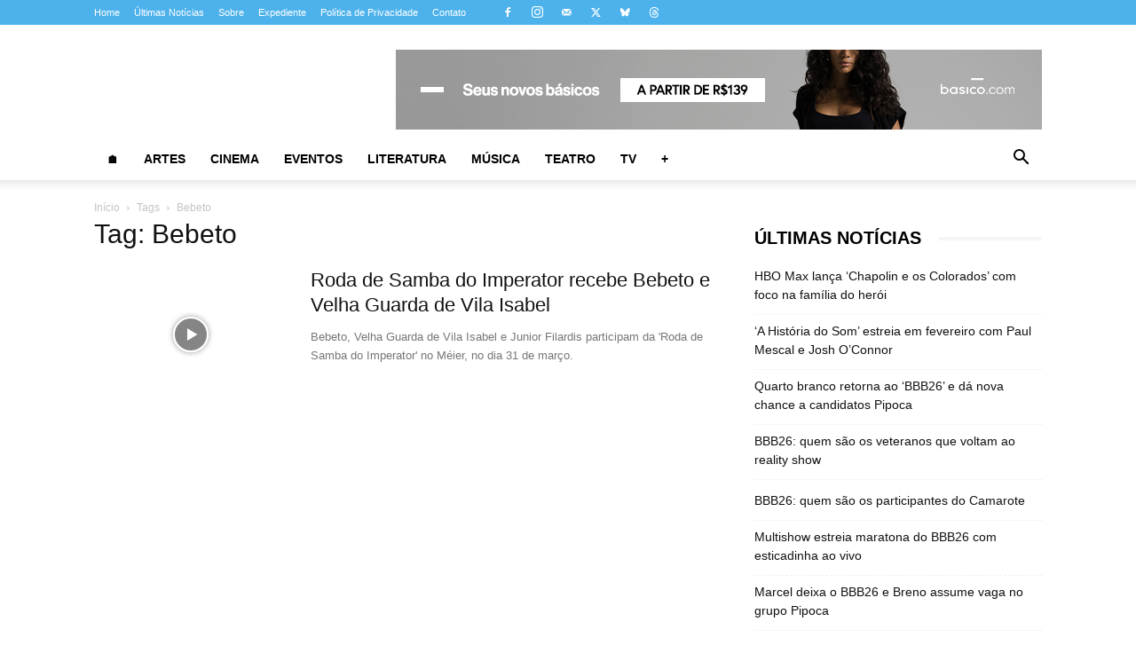

--- FILE ---
content_type: text/html; charset=UTF-8
request_url: https://almanaquedacultura.com.br/tag/bebeto/
body_size: 76299
content:
<!doctype html >
<!--[if IE 8]><html class="ie8" lang="en"> <![endif]-->
<!--[if IE 9]><html class="ie9" lang="en"> <![endif]-->
<!--[if gt IE 8]><!--><html lang="pt-BR"> <!--<![endif]--><head><script data-no-optimize="1">var litespeed_docref=sessionStorage.getItem("litespeed_docref");litespeed_docref&&(Object.defineProperty(document,"referrer",{get:function(){return litespeed_docref}}),sessionStorage.removeItem("litespeed_docref"));</script> <meta charset="UTF-8" /><meta name="viewport" content="width=device-width, initial-scale=1.0"><link rel="pingback" href="https://almanaquedacultura.com.br/xmlrpc.php" /><meta name='robots' content='noindex, follow' /><link rel="icon" type="image/png" href="https://almanaquedacultura.com.br/wp-content/uploads/2024/09/almanaque-da-cultura-favicon.png"> <script type="litespeed/javascript" data-src="https://www.google.com/recaptcha/api.js?render=6LeEabUjAAAAALwpzyI8JcUtqArNQNYLgN31GXlh"></script>  <script id="google_gtagjs-js-consent-mode-data-layer" type="litespeed/javascript">window.dataLayer=window.dataLayer||[];function gtag(){dataLayer.push(arguments)}
gtag('consent','default',{"ad_personalization":"denied","ad_storage":"denied","ad_user_data":"denied","analytics_storage":"denied","functionality_storage":"denied","security_storage":"denied","personalization_storage":"denied","region":["AT","BE","BG","CH","CY","CZ","DE","DK","EE","ES","FI","FR","GB","GR","HR","HU","IE","IS","IT","LI","LT","LU","LV","MT","NL","NO","PL","PT","RO","SE","SI","SK"],"wait_for_update":500});window._googlesitekitConsentCategoryMap={"statistics":["analytics_storage"],"marketing":["ad_storage","ad_user_data","ad_personalization"],"functional":["functionality_storage","security_storage"],"preferences":["personalization_storage"]};window._googlesitekitConsents={"ad_personalization":"denied","ad_storage":"denied","ad_user_data":"denied","analytics_storage":"denied","functionality_storage":"denied","security_storage":"denied","personalization_storage":"denied","region":["AT","BE","BG","CH","CY","CZ","DE","DK","EE","ES","FI","FR","GB","GR","HR","HU","IE","IS","IT","LI","LT","LU","LV","MT","NL","NO","PL","PT","RO","SE","SI","SK"],"wait_for_update":500}</script> <title>Bebeto | Almanaque da Cultura</title><meta property="og:locale" content="pt_BR" /><meta property="og:type" content="article" /><meta property="og:title" content="Bebeto | Almanaque da Cultura" /><meta property="og:url" content="https://almanaquedacultura.com.br/tag/bebeto/" /><meta property="og:site_name" content="Almanaque da Cultura" /><meta property="og:image" content="https://almanaquedacultura.com.br/wp-content/uploads/2025/06/almanaque-da-cultura-logo-1200x675-1.jpg" /><meta property="og:image:width" content="1200" /><meta property="og:image:height" content="675" /><meta property="og:image:type" content="image/jpeg" /><meta name="twitter:card" content="summary_large_image" /><meta name="twitter:site" content="@almanaqcultura" /> <script type="application/ld+json" class="yoast-schema-graph">{"@context":"https://schema.org","@graph":[{"@type":"CollectionPage","@id":"https://almanaquedacultura.com.br/tag/bebeto/","url":"https://almanaquedacultura.com.br/tag/bebeto/","name":"Bebeto | Almanaque da Cultura","isPartOf":{"@id":"https://almanaquedacultura.com.br/#website"},"primaryImageOfPage":{"@id":"https://almanaquedacultura.com.br/tag/bebeto/#primaryimage"},"image":{"@id":"https://almanaquedacultura.com.br/tag/bebeto/#primaryimage"},"thumbnailUrl":"","breadcrumb":{"@id":"https://almanaquedacultura.com.br/tag/bebeto/#breadcrumb"},"inLanguage":"pt-BR"},{"@type":"ImageObject","inLanguage":"pt-BR","@id":"https://almanaquedacultura.com.br/tag/bebeto/#primaryimage","url":"","contentUrl":""},{"@type":"BreadcrumbList","@id":"https://almanaquedacultura.com.br/tag/bebeto/#breadcrumb","itemListElement":[{"@type":"ListItem","position":1,"name":"Início","item":"https://almanaquedacultura.com.br/"},{"@type":"ListItem","position":2,"name":"Bebeto"}]},{"@type":"WebSite","@id":"https://almanaquedacultura.com.br/#website","url":"https://almanaquedacultura.com.br/","name":"Almanaque da Cultura","description":"Almanaque da Cultura | Tudo sobre artes, cinema, eventos, literatura, música, teatro, tecnologia e TV","publisher":{"@id":"https://almanaquedacultura.com.br/#organization"},"alternateName":"Almanaque da Cultura","potentialAction":[{"@type":"SearchAction","target":{"@type":"EntryPoint","urlTemplate":"https://almanaquedacultura.com.br/?s={search_term_string}"},"query-input":{"@type":"PropertyValueSpecification","valueRequired":true,"valueName":"search_term_string"}}],"inLanguage":"pt-BR"},{"@type":"Organization","@id":"https://almanaquedacultura.com.br/#organization","name":"Almanaque da Cultura","alternateName":"Almanaque da Cultura","url":"https://almanaquedacultura.com.br/","logo":{"@type":"ImageObject","inLanguage":"pt-BR","@id":"https://almanaquedacultura.com.br/#/schema/logo/image/","url":"https://almanaquedacultura.com.br/wp-content/uploads/2023/08/logo-almanaque-da-cultura-preto-fundo-transparente.png","contentUrl":"https://almanaquedacultura.com.br/wp-content/uploads/2023/08/logo-almanaque-da-cultura-preto-fundo-transparente.png","width":685,"height":734,"caption":"Almanaque da Cultura"},"image":{"@id":"https://almanaquedacultura.com.br/#/schema/logo/image/"},"sameAs":["https://facebook.com/almanaquedacultura/","https://x.com/almanaqcultura","https://instagram.com/almanaquedacultura/"],"email":"redacao@hipermidiacom.com.br","legalName":"Almanaque da Cultura"}]}</script> <link rel='dns-prefetch' href='//www.googletagmanager.com' /><link rel='dns-prefetch' href='//fonts.googleapis.com' /><link rel='dns-prefetch' href='//pagead2.googlesyndication.com' /><link rel="alternate" type="application/rss+xml" title="Feed de tag para Almanaque da Cultura &raquo; Bebeto" href="https://almanaquedacultura.com.br/tag/bebeto/feed/" /><style>.lazyload,
			.lazyloading {
				max-width: 100%;
			}</style><style id='wp-img-auto-sizes-contain-inline-css' type='text/css'>img:is([sizes=auto i],[sizes^="auto," i]){contain-intrinsic-size:3000px 1500px}
/*# sourceURL=wp-img-auto-sizes-contain-inline-css */</style><style id="litespeed-ccss">.clearfix{*zoom:1}.clearfix:after,.clearfix:before{display:table;content:'';line-height:0}.clearfix:after{clear:both}:root{--td_theme_color:#4db2ec;--td_grid_border_color:#ededed;--td_black:#222;--td_text_color:#111}.clearfix{*zoom:1}.clearfix:before,.clearfix:after{display:table;content:"";line-height:0}.clearfix:after{clear:both}html{font-family:sans-serif;-ms-text-size-adjust:100%;-webkit-text-size-adjust:100%}body{margin:0}aside{display:block}a{background-color:transparent}img{border:0}input{color:inherit;font:inherit;margin:0}html input[type=button],input[type=submit]{-webkit-appearance:button}input::-moz-focus-inner{border:0;padding:0}input{line-height:normal}*{-webkit-box-sizing:border-box;-moz-box-sizing:border-box;box-sizing:border-box}*:before,*:after{-webkit-box-sizing:border-box;-moz-box-sizing:border-box;box-sizing:border-box}img{max-width:100%;height:auto}.td-main-content-wrap{background-color:#fff}.td-container{width:1068px;margin-right:auto;margin-left:auto}.td-container:before,.td-container:after{display:table;content:'';line-height:0}.td-container:after{clear:both}.td-pb-row{*zoom:1;margin-right:-24px;margin-left:-24px;position:relative}.td-pb-row:before,.td-pb-row:after{display:table;content:''}.td-pb-row:after{clear:both}.td-pb-row [class*=td-pb-span]{display:block;min-height:1px;float:left;padding-right:24px;padding-left:24px;position:relative}@media (min-width:1019px) and (max-width:1140px){.td-pb-row [class*=td-pb-span]{padding-right:20px;padding-left:20px}}@media (min-width:768px) and (max-width:1018px){.td-pb-row [class*=td-pb-span]{padding-right:14px;padding-left:14px}}@media (max-width:767px){.td-pb-row [class*=td-pb-span]{padding-right:0;padding-left:0;float:none;width:100%}}.td-ss-main-sidebar{-webkit-backface-visibility:hidden;-webkit-perspective:1000}.td-pb-span4{width:33.33333333%}.td-pb-span8{width:66.66666667%}@media (min-width:1019px) and (max-width:1140px){.td-container{width:980px}.td-pb-row{margin-right:-20px;margin-left:-20px}}@media (min-width:768px) and (max-width:1018px){.td-container{width:740px}.td-pb-row{margin-right:-14px;margin-left:-14px}}@media (max-width:767px){.td-container{width:100%;padding-left:20px;padding-right:20px}.td-pb-row{width:100%;margin-left:0;margin-right:0}}.td-header-wrap{position:relative;z-index:2000}.td-header-row{*zoom:1;font-family:'Open Sans','Open Sans Regular',sans-serif}.td-header-row:before,.td-header-row:after{display:table;content:''}.td-header-row:after{clear:both}.td-header-row [class*=td-header-sp]{display:block;min-height:1px;float:left;padding-right:24px;padding-left:24px}@media (min-width:1019px) and (max-width:1140px){.td-header-row [class*=td-header-sp]{padding-right:20px;padding-left:20px}}@media (min-width:768px) and (max-width:1018px){.td-header-row [class*=td-header-sp]{padding-right:14px;padding-left:14px}}@media (max-width:767px){.td-header-row [class*=td-header-sp]{padding-right:0;padding-left:0;float:none;width:100%}}.td-header-gradient:before{content:"";background:transparent url('[data-uri]');width:100%;height:12px;position:absolute;left:0;bottom:-12px;z-index:1}@media (max-width:767px){#td-header-search-button{display:none}}#td-header-search-button-mob{display:none}@media (max-width:767px){#td-header-search-button-mob{display:block}}@media (min-width:768px){.td-drop-down-search .td-search-form{margin:20px}}.td-header-wrap .td-drop-down-search{position:absolute;top:100%;right:0;visibility:hidden;opacity:0;transform:translate3d(0,20px,0);-webkit-transform:translate3d(0,20px,0);background-color:#fff;-webkit-box-shadow:0 2px 6px rgba(0,0,0,.2);box-shadow:0 2px 6px rgba(0,0,0,.2);border-top:0;width:342px}.td-header-wrap .td-drop-down-search .btn{position:absolute;height:32px;min-width:67px;line-height:17px;padding:7px 15px 8px;text-shadow:none;vertical-align:top;right:20px;margin:0!important}.td-header-wrap .td-drop-down-search:before{position:absolute;top:-9px;right:19px;display:block;content:'';width:0;height:0;border-style:solid;border-width:0 5.5px 6px;border-color:transparent transparent var(--td_theme_color,#4db2ec) transparent}.td-header-wrap .td-drop-down-search:after{position:absolute;top:-3px;display:block;content:'';right:0;left:0;margin:0 auto;width:100%;height:3px;background-color:var(--td_theme_color,#4db2ec)}.td-header-wrap #td-header-search{width:235px;height:32px;margin:0;border-right:0;line-height:17px;border-color:#eaeaea!important}@media (max-width:767px){.td-header-wrap #td-header-search{width:91%;font-size:16px}}.td-banner-wrap-full{position:relative}.td-header-menu-wrap-full{z-index:9998;position:relative}@media (max-width:767px){.td-header-wrap .td-header-menu-wrap-full,.td-header-wrap .td-header-menu-wrap,.td-header-wrap .td-header-main-menu{background-color:var(--td_mobile_menu_color,#222)!important;height:54px!important}.header-search-wrap .td-icon-search{color:var(--td_mobile_icons_color,#fff)!important}}.td-header-wrap .td-header-menu-wrap-full{background-color:#fff}.td-header-main-menu{position:relative;z-index:999;padding-right:48px}@media (max-width:767px){.td-header-main-menu{padding-right:64px;padding-left:2px}}.sf-menu,.sf-menu ul,.sf-menu li{margin:0;list-style:none}@media (max-width:767px){.sf-menu{display:none}}.sf-menu ul{position:absolute;top:-999em;width:10em}.sf-menu ul li{width:100%}.sf-menu li{float:left;position:relative}.sf-menu .td-menu-item>a{display:block;position:relative}.sf-menu>li>a{padding:0 14px;line-height:48px;font-size:14px;color:#000;font-weight:700;text-transform:uppercase;-webkit-backface-visibility:hidden}@media (min-width:768px) and (max-width:1018px){.sf-menu>li>a{padding:0 9px;font-size:11px}}.sf-menu>li>a:after{background-color:transparent;content:'';width:0;height:3px;position:absolute;bottom:0;left:0;right:0;margin:0 auto;-webkit-transform:translate3d(0,0,0);transform:translate3d(0,0,0)}#td-header-menu{display:inline-block;vertical-align:top}.sf-menu ul{background-color:#fff}.sf-menu .sub-menu{-webkit-backface-visibility:hidden}.header-search-wrap{position:absolute;top:0;right:0;z-index:999}.header-search-wrap .td-icon-search{display:inline-block;font-size:19px;width:48px;line-height:48px;text-align:center}@media (min-width:768px) and (max-width:1018px){.header-search-wrap .td-icon-search{font-size:15px}}@media (max-width:767px){.header-search-wrap .td-icon-search{height:54px;width:54px;line-height:54px;font-size:22px;margin-right:2px}}#td-outer-wrap{overflow:hidden}@media (max-width:767px){#td-outer-wrap{margin:auto;width:100%;-webkit-transform-origin:50% 200px 0;transform-origin:50% 200px 0}}#td-top-mobile-toggle{display:none}@media (max-width:767px){#td-top-mobile-toggle{display:inline-block;position:relative}}#td-top-mobile-toggle a{display:inline-block}#td-top-mobile-toggle i{font-size:27px;width:64px;line-height:54px;height:54px;display:inline-block;padding-top:1px;color:var(--td_mobile_icons_color,#fff)}.td-menu-background{background-repeat:var(--td_mobile_background_repeat,no-repeat);background-size:var(--td_mobile_background_size,cover);background-position:var(--td_mobile_background_size,center top);position:fixed;top:0;display:block;width:100%;height:113%;z-index:9999;visibility:hidden;transform:translate3d(-100%,0,0);-webkit-transform:translate3d(-100%,0,0)}.td-menu-background:before{content:'';width:100%;height:100%;position:absolute;top:0;left:0;opacity:.98;background:#313b45;background:-webkit-gradient(left top,left bottom,color-stop(0%,var(--td_mobile_gradient_one_mob,#313b45)),color-stop(100%,var(--td_mobile_gradient_two_mob,#3393b8)));background:linear-gradient(to bottom,var(--td_mobile_gradient_one_mob,#313b45) 0%,var(--td_mobile_gradient_two_mob,#3393b8) 100%);filter:progid:DXImageTransform.Microsoft.gradient(startColorstr='var(--td_mobile_gradient_one_mob, #313b45)',endColorstr='var(--td_mobile_gradient_two_mob, #3393b8)',GradientType=0)}#td-mobile-nav{padding:0;position:fixed;width:100%;height:calc(100% + 1px);top:0;z-index:9999;visibility:hidden;transform:translate3d(-99%,0,0);-webkit-transform:translate3d(-99%,0,0);left:-1%;font-family:-apple-system,".SFNSText-Regular","San Francisco","Roboto","Segoe UI","Helvetica Neue","Lucida Grande",sans-serif}#td-mobile-nav{height:1px;overflow:hidden}#td-mobile-nav .td-menu-socials{padding:0 65px 0 20px;overflow:hidden;height:60px}#td-mobile-nav .td-social-icon-wrap{margin:20px 5px 0 0;display:inline-block}#td-mobile-nav .td-social-icon-wrap i{border:none;background-color:transparent;font-size:14px;width:40px;height:40px;line-height:38px;color:var(--td_mobile_text_color,#fff);vertical-align:middle}#td-mobile-nav .td-social-icon-wrap .td-icon-instagram{font-size:16px}.td-mobile-close{position:absolute;right:1px;top:0;z-index:1000}.td-mobile-close .td-icon-close-mobile{height:70px;width:70px;line-height:70px;font-size:21px;color:var(--td_mobile_text_color,#fff);top:4px;position:relative}.td-mobile-content{padding:20px 20px 0}.td-mobile-container{padding-bottom:20px;position:relative}.td-mobile-content ul{list-style:none;margin:0;padding:0}.td-mobile-content li{float:none;margin-left:0;-webkit-touch-callout:none}.td-mobile-content li a{display:block;line-height:21px;font-size:21px;color:var(--td_mobile_text_color,#fff);margin-left:0;padding:12px 30px 12px 12px;font-weight:700}.td-mobile-content .td-icon-menu-right{display:none;position:absolute;top:10px;right:-4px;z-index:1000;font-size:14px;padding:6px 12px;float:right;color:var(--td_mobile_text_color,#fff);-webkit-transform-origin:50% 48% 0px;transform-origin:50% 48% 0px;transform:rotate(-90deg);-webkit-transform:rotate(-90deg)}.td-mobile-content .td-icon-menu-right:before{content:'\e83d'}.td-mobile-content .sub-menu{max-height:0;overflow:hidden;opacity:0}.td-mobile-content .sub-menu a{padding:9px 26px 9px 36px!important;line-height:19px;font-size:16px;font-weight:400}.td-mobile-content .menu-item-has-children a{width:100%;z-index:1}.td-mobile-container{opacity:1}.td-search-wrap-mob{padding:0;position:absolute;width:100%;height:auto;top:0;text-align:center;z-index:9999;visibility:hidden;color:var(--td_mobile_text_color,#fff);font-family:-apple-system,".SFNSText-Regular","San Francisco","Roboto","Segoe UI","Helvetica Neue","Lucida Grande",sans-serif}.td-search-wrap-mob .td-drop-down-search{opacity:0;visibility:hidden;-webkit-backface-visibility:hidden;position:relative}.td-search-wrap-mob #td-header-search-mob{color:var(--td_mobile_text_color,#fff);font-weight:700;font-size:26px;height:40px;line-height:36px;border:0;background:0 0;outline:0;margin:8px 0;padding:0;text-align:center}.td-search-wrap-mob .td-search-input{margin:0 5%;position:relative}.td-search-wrap-mob .td-search-input span{opacity:.8;font-size:12px}.td-search-wrap-mob .td-search-input:before,.td-search-wrap-mob .td-search-input:after{content:'';position:absolute;display:block;width:100%;height:1px;background-color:var(--td_mobile_text_color,#fff);bottom:0;left:0;opacity:.2}.td-search-wrap-mob .td-search-input:after{opacity:.8;transform:scaleX(0);-webkit-transform:scaleX(0)}.td-search-wrap-mob .td-search-form{margin-bottom:30px}.td-search-background{background-repeat:no-repeat;background-size:cover;background-position:center top;position:fixed;top:0;display:block;width:100%;height:113%;z-index:9999;transform:translate3d(100%,0,0);-webkit-transform:translate3d(100%,0,0);visibility:hidden}.td-search-background:before{content:'';width:100%;height:100%;position:absolute;top:0;left:0;opacity:.98;background:#313b45;background:-webkit-gradient(left top,left bottom,color-stop(0%,var(--td_mobile_gradient_one_mob,#313b45)),color-stop(100%,var(--td_mobile_gradient_two_mob,#3393b8)));background:linear-gradient(to bottom,var(--td_mobile_gradient_one_mob,#313b45) 0%,var(--td_mobile_gradient_two_mob,#3393b8) 100%);filter:progid:DXImageTransform.Microsoft.gradient(startColorstr='var(--td_mobile_gradient_one_mob, #313b45)',endColorstr='var(--td_mobile_gradient_two_mob, #3393b8)',GradientType=0)}.td-search-close{text-align:right;z-index:1000}.td-search-close .td-icon-close-mobile{height:70px;width:70px;line-height:70px;font-size:21px;color:var(--td_mobile_text_color,#fff);position:relative;top:4px;right:0}.td-login-inputs{position:relative}body{font-family:Verdana,BlinkMacSystemFont,-apple-system,"Segoe UI",Roboto,Oxygen,Ubuntu,Cantarell,"Open Sans","Helvetica Neue",sans-serif;font-size:14px;line-height:21px}a{color:var(--td_theme_color,#4db2ec);text-decoration:none}ul{padding:0}ul li{line-height:24px;margin-left:21px}h1,h3,h4{font-family:'Roboto',sans-serif;color:var(--td_text_color,#111);font-weight:400;margin:6px 0}h3>a{color:var(--td_text_color,#111)}h1{font-size:32px;line-height:40px;margin-top:33px;margin-bottom:23px}h3{font-size:22px;line-height:30px;margin-top:27px;margin-bottom:17px}h4{font-size:19px;line-height:29px;margin-top:24px;margin-bottom:14px}input[type=submit]{font-family:'Roboto',sans-serif;font-size:13px;background-color:var(--td_black,#222);border-radius:0;color:#fff;border:none;padding:8px 15px;font-weight:500}input[type=text]{font-size:12px;line-height:21px;color:#444;border:1px solid #e1e1e1;width:100%;max-width:100%;height:34px;padding:3px 9px}@media (max-width:767px){input[type=text]{font-size:16px}}input[type=password]{width:100%;position:relative;top:0;display:inline-table;vertical-align:middle;font-size:12px;line-height:21px;color:#444;border:1px solid #ccc;max-width:100%;height:34px;padding:3px 9px;margin-bottom:10px}@media (max-width:767px){input[type=password]{font-size:16px}}.td_module_wrap{position:relative;padding-bottom:35px}.td_module_wrap .entry-title{font-size:21px;line-height:25px;margin:0 0 6px}.entry-title{word-wrap:break-word}.td-module-thumb{position:relative;margin-bottom:13px}.td-module-thumb .entry-thumb{display:block}.td-video-play-ico{position:absolute;width:40px;height:40px;top:50%;left:50%;transform:translate(-50%,-50%);-webkit-transform:translate(-50%,-50%);background-color:rgba(0,0,0,.48);border:.05em solid #fff;border-radius:100%;font-size:40px;z-index:1;-webkit-box-shadow:0 0 .15em rgba(0,0,0,.4);box-shadow:0 0 .15em rgba(0,0,0,.4)}.td-video-play-ico i{position:absolute;top:50%;transform:translate(-50%,-50%);-webkit-transform:translate(-50%,-50%);font-size:35%;color:#fff}.td-video-play-ico i.td-icon-video-thumb-play{left:54%}.td-module-meta-info{font-family:'Open Sans','Open Sans Regular',sans-serif;font-size:11px;margin-bottom:7px;line-height:1;min-height:17px}.td_module_wrap.td-meta-info-hide .td-module-meta-info{min-height:1px;margin-top:-4px}.td-excerpt{font-size:13px;color:#767676;font-family:'Open Sans','Open Sans Regular',sans-serif;word-wrap:break-word;overflow-wrap:anywhere;margin-top:9px}.td-module-image{position:relative}.td-block-title span{display:inline-block}.td-page-title{font-size:30px;line-height:38px;margin:-9px 0 19px}.td-page-title{color:var(--td_page_title_color,var(--td_text_color,#111))}@media (min-width:768px) and (max-width:1018px){body .td-page-title{font-size:26px;line-height:34px;margin:-2px 0 19px}}@media (max-width:767px){body .td-page-title{font-size:24px;line-height:32px}}.td-main-content-wrap{padding-bottom:40px}@media (max-width:767px){.td-main-content-wrap{padding-bottom:26px}}.td-search-form-widget{position:relative;line-height:21px}.td-search-form-widget .wpb_button{height:32px;position:absolute;right:0;top:0;text-shadow:none;padding:7px 15px 8px;line-height:16px;margin:0}.td-search-form-widget div{text-align:left}.td-search-form-widget .td-widget-search-input{width:95%;border-right:0;height:32px;line-height:21px;position:relative;top:0;display:inline-table;vertical-align:middle}.td-ss-main-sidebar{perspective:unset!important}.td-crumb-container{min-height:35px;margin-bottom:9px;padding-top:21px}@media (min-width:768px) and (max-width:1018px){.td-crumb-container{padding-top:16px}}@media (max-width:767px){.td-crumb-container{padding-top:11px}}.entry-crumbs{font-family:'Open Sans','Open Sans Regular',sans-serif;font-size:12px;color:#c3c3c3;line-height:18px;padding-top:1px;padding-bottom:2px}.entry-crumbs a{color:#c3c3c3}.entry-crumbs .td-bread-sep{font-size:8px;margin:0 5px}[class^=td-icon-]:before,[class*=" td-icon-"]:before{font-family:'newspaper';speak:none;font-style:normal;font-weight:400;font-variant:normal;text-transform:none;line-height:1;text-align:center;-webkit-font-smoothing:antialiased;-moz-osx-font-smoothing:grayscale}[class*=td-icon-]{line-height:1;text-align:center;display:inline-block}.td-icon-right:before{content:'\e803'}.td-icon-menu-up:before{content:'\e809'}.td-icon-search:before{content:'\e80a'}.td-icon-menu-left:before{content:'\e80c'}.td-icon-menu-right:before{content:'\e80d'}.td-icon-facebook:before{content:'\e818'}.td-icon-instagram:before{content:'\e81d'}.td-icon-mobile:before{content:'\e83e'}.td-icon-close-mobile:before{content:'\e900'}.td-icon-modal-back:before{content:'\e901'}.td-icon-video-thumb-play:before{content:"\e9d4"}.widget{font-family:'Open Sans','Open Sans Regular',sans-serif;margin-bottom:38px}.widget a{color:#111}.widget ul{list-style:none;box-shadow:none}.widget li{line-height:30px;list-style:none;margin-left:12px}.widget_recent_entries{margin-bottom:32px}.widget_recent_entries ul{margin-top:13px}.widget_recent_entries li{margin-bottom:8px;padding-bottom:7px;border-bottom:1px dashed #f1f1f1;font-family:'Roboto',sans-serif}@media (min-width:768px) and (max-width:1018px){.widget_recent_entries li{margin-bottom:3px;padding-bottom:2px}}.widget_recent_entries li a{display:inline-block;line-height:21px}.widget_search{margin-bottom:48px}.clearfix{*zoom:1}.clearfix:before,.clearfix:after{display:table;content:"";line-height:0}.clearfix:after{clear:both}.td_block_wrap{margin-bottom:48px;position:relative;clear:both}@media (max-width:767px){.td_block_wrap{margin-bottom:32px}}.td_block_wrap .td-next-prev-wrap{margin-top:20px}@media (max-width:767px){.td_block_wrap .td-next-prev-wrap{margin-bottom:0}}.td_with_ajax_pagination{transform:translate3d(0,0,0);-webkit-transform:translate3d(0,0,0);overflow:hidden}.td-next-prev-wrap{position:relative;clear:both}.td-next-prev-wrap a{display:inline-block;margin-right:7px;width:25px;height:25px;border:1px solid #dcdcdc;line-height:24px;text-align:center;vertical-align:middle;font-size:7px;color:#b7b7b7}.td-next-prev-wrap .ajax-page-disabled{opacity:.5}.td-next-prev-wrap .td-ajax-next-page{padding-left:2px}.td-next-prev-wrap .td-ajax-prev-page{padding-right:1px}@-moz-document url-prefix(){.td-next-prev-wrap a{line-height:23px}}.mfp-hide{display:none!important}.white-popup-block{position:relative;margin:0 auto;max-width:500px;min-height:500px;font-family:'Open Sans','Open Sans Regular',sans-serif;text-align:center;color:#fff;vertical-align:top;-webkit-box-shadow:0px 0px 20px 0px rgba(0,0,0,.2);box-shadow:0px 0px 20px 0px rgba(0,0,0,.2);padding:0 0 24px;overflow:hidden}.white-popup-block:after{content:'';width:100%;height:100%;position:absolute;top:0;left:0;display:block;background:var(--td_login_gradient_one,rgba(0,69,130,.8));background:-webkit-gradient(left bottom,right top,color-stop(0%,var(--td_login_gradient_one,rgba(0,69,130,.8))),color-stop(100%,var(--td_login_gradient_two,rgba(38,134,146,.8))));background:linear-gradient(45deg,var(--td_login_gradient_one,rgba(0,69,130,.8)) 0%,var(--td_login_gradient_two,rgba(38,134,146,.8)) 100%);filter:progid:DXImageTransform.Microsoft.gradient(startColorstr='#2a80cb',endColorstr='#42bdcd',GradientType=1);z-index:-2}.white-popup-block:before{content:'';width:100%;height:100%;position:absolute;top:0;left:0;display:block;background-repeat:var(--td_login_background_repeat,no-repeat);background-size:var(--td_login_background_size,cover);background-position:var(--td_login_background_position,top);opacity:var(--td_login_background_opacity,1);z-index:-3}#login_pass{display:none!important}.td-container-wrap{background-color:var(--td_container_transparent,#fff);margin-left:auto;margin-right:auto}.wpb_button{display:inline-block;font-family:'Open Sans','Open Sans Regular',sans-serif;font-weight:600;line-height:24px;text-shadow:none;border:none;border-radius:0;margin-bottom:21px}.widget{overflow:hidden}body.td-animation-stack-type1 .td-animation-stack .entry-thumb{opacity:0;transform:scale(.95)}.clearfix{*zoom:1}.clearfix:before,.clearfix:after{display:table;content:"";line-height:0}.clearfix:after{clear:both}html{font-family:sans-serif;-ms-text-size-adjust:100%;-webkit-text-size-adjust:100%}body{margin:0}aside{display:block}a{background-color:transparent}h1{font-size:2em;margin:.67em 0}img{border:0}input{color:inherit;font:inherit;margin:0}html input[type=button],input[type=submit]{-webkit-appearance:button}input::-moz-focus-inner{border:0;padding:0}input{line-height:normal}.td-header-sp-logo img{margin:auto;position:absolute;top:0;bottom:0;left:0;right:0}.td-main-menu-logo{display:none;float:left;margin-right:10px;height:48px}@media (max-width:767px){.td-main-menu-logo{display:block;margin-right:0;height:0}}.td-main-menu-logo a{line-height:48px}.td-main-menu-logo img{padding:3px 0;position:relative;vertical-align:middle;max-height:48px;width:auto}@media (max-width:767px){.td-main-menu-logo img{margin:auto;bottom:0;top:0;left:0;right:0;position:absolute;padding:0}}@media (max-width:1140px){.td-main-menu-logo img{max-width:180px}}.td-visual-hidden{border:0;width:1px;height:1px;margin:-1px;overflow:hidden;padding:0;position:absolute}.td-logo-in-header .td-sticky-disable.td-mobile-logo,.td-logo-in-header .td-sticky-disable.td-header-logo{display:none}@media (max-width:767px){.td-logo-in-header .td-sticky-disable.td-mobile-logo{display:block}}.td-header-top-menu-full{position:relative;z-index:9999}@media (max-width:767px){.td-header-top-menu-full{display:none}}@media (max-width:767px){.td-logo-mobile-loaded{display:none}}.td-header-style-10 .td-header-top-menu-full{background-color:#fff;border-bottom:1px solid #e0e0e0}.td-header-style-10 .td-header-top-menu-full .td-header-top-menu{color:#000}.td-header-style-10 .td-header-top-menu-full a{color:#000}.td-header-style-10 .td-logo-wrap-full{min-height:130px;line-height:130px}@media (max-width:767px){.td-header-style-10 .td-logo-wrap-full{line-height:90px;min-height:90px}}.td-header-style-10 .td-logo-wrap-full a{position:relative;z-index:1;line-height:130px;display:inline-block;vertical-align:middle;width:100%}@media (max-width:767px){.td-header-style-10 .td-logo-wrap-full a{line-height:90px}}@media (max-width:767px){.td-header-style-10 .td-logo-in-header .td-header-logo{display:none}}.td-header-style-10 .td-header-sp-logo{text-align:center}.td-header-style-10 .td-header-sp-logo img{z-index:1;display:block;position:relative}.td-header-style-10 .header-search-wrap .td-icon-search{color:#000}@media (max-width:767px){.td-header-style-10 .header-search-wrap .td-icon-search{color:#fff}}.td-header-style-10 .td-header-menu-wrap-full{position:relative}.td-header-style-10 .td-header-main-menu{padding-left:48px}@media (max-width:767px){.td-header-style-10 .td-header-main-menu{padding-left:2px}}.td-header-style-10 #td-header-menu{display:table;margin:0 auto}@media (max-width:767px){.td-header-style-10 #td-header-menu{display:block}}.td-mega-menu{position:static!important}.td-mega-menu ul.sub-menu{position:absolute;width:1114px!important;height:auto;left:50%!important;transform:translateX(-50%);-webkit-transform:translateX(-50%);display:none;border:1px solid #eaeaea;box-shadow:0 2px 6px rgba(0,0,0,.1)}@media (min-width:1019px) and (max-width:1140px){.td-mega-menu ul.sub-menu{width:1024px!important}}@media (min-width:768px) and (max-width:1018px){.td-mega-menu ul.sub-menu{width:786px!important}}.td-mega-menu .td_block_mega_menu .td-next-prev-wrap{margin:0 0 22px 22px}.td_block_mega_menu{display:table;width:100%;margin-bottom:0!important}.td_mega_menu_sub_cats{width:218px;max-width:218px;text-align:right;display:table-cell;height:100%;vertical-align:top;padding-top:22px;background-color:#fafafa;position:relative}@media (min-width:1019px) and (max-width:1140px){.td_mega_menu_sub_cats{width:200px;max-width:200px}}@media (min-width:768px) and (max-width:1018px){.td_mega_menu_sub_cats{width:152px;max-width:152px}}.td_mega_menu_sub_cats:after{content:"";width:1px;height:100%;position:absolute;top:0;right:0;background-color:#eaeaea}.td_mega_menu_sub_cats a{display:block;font-size:13px;font-weight:600;color:#333;padding:5px 22px;position:relative;vertical-align:middle;border-top:1px solid transparent;border-bottom:1px solid transparent}@media (min-width:1019px) and (max-width:1140px){.td_mega_menu_sub_cats a{padding:4px 22px}}@media (min-width:768px) and (max-width:1018px){.td_mega_menu_sub_cats a{font-size:11px;padding:3px 22px}}.td_mega_menu_sub_cats .cur-sub-cat{background-color:#fff;color:var(--td_theme_color,#4db2ec);border-top:1px solid #eaeaea;border-bottom:1px solid #eaeaea}.td_mega_menu_sub_cats .cur-sub-cat:before{content:'';width:1px;height:100%;position:absolute;top:0;right:0;background-color:#fff;z-index:1}.block-mega-child-cats{overflow-x:hidden;overflow-y:auto;max-height:252px;-webkit-overflow-scrolling:touch}@media (min-width:1019px) and (max-width:1140px){.block-mega-child-cats{max-height:238px}}@media (min-width:768px) and (max-width:1018px){.block-mega-child-cats{max-height:224px}}.td-mega-row{display:table-cell;padding:22px 0 10px}@media (min-width:768px) and (max-width:1018px){.td-mega-row{padding-bottom:6px}}.td-mega-span{width:196px;min-height:202px;float:left;margin-left:22px}@media (min-width:1019px) and (max-width:1140px){.td-mega-span{width:178px;min-height:189px}}@media (min-width:768px) and (max-width:1018px){.td-mega-span{width:130px;min-height:176px}}.td-mega-span .td-module-thumb{position:relative;margin-bottom:0}.td-mega-span .entry-thumb{min-height:135px}@media (min-width:1019px) and (max-width:1140px){.td-mega-span .entry-thumb{min-height:122px}}@media (min-width:768px) and (max-width:1018px){.td-mega-span .entry-thumb{min-height:89px}}.td-mega-span h3{font-family:'Roboto',sans-serif;font-weight:500;font-size:13px;margin:7px 0 0;line-height:18px}@media (min-width:768px) and (max-width:1018px){.td-mega-span h3{font-size:12px;line-height:16px}}.td-mega-span h3 a{color:#333;display:block}.td-header-top-menu{color:#fff;font-size:11px}.td-header-top-menu a{color:#fff}@media (min-width:1019px) and (max-width:1140px){.td-header-top-menu{overflow:visible}}.td-header-sp-top-menu{line-height:28px;padding:0!important;z-index:1000;float:left}@media (max-width:767px){.td-header-sp-top-menu{display:none!important}}.td-header-sp-top-widget{position:relative;line-height:28px;text-align:right;padding-left:0!important;padding-right:0!important}.td-header-sp-top-widget .td-social-icon-wrap .td-icon-font{vertical-align:middle}@media (max-width:767px){.td-header-sp-top-widget{width:100%;text-align:center}}.menu-top-container{display:inline-block;margin-right:16px}.top-header-menu{list-style:none;margin:0;display:inline-block}.top-header-menu li{display:inline-block;position:relative;margin-left:0}.top-header-menu li a{margin-right:16px;line-height:1}.top-header-menu>li{line-height:28px}.td-social-icon-wrap>a{display:inline-block}.td-social-icon-wrap .td-icon-font{font-size:12px;width:30px;height:24px;line-height:24px}.td-social-icon-wrap .td-icon-instagram{font-size:15px}@media (max-width:767px){.td-social-icon-wrap{margin:0 3px}}.td_module_10{padding-bottom:40px}@media (max-width:767px){.td_module_10{padding-bottom:26px}}.td_module_10 .td-module-thumb{position:absolute;left:0;top:0}@media (max-width:767px){.td_module_10 .td-module-thumb{width:150px}}@media (max-width:500px){.td_module_10 .td-module-thumb{width:100px}}.td_module_10 .item-details{margin-left:244px;min-height:150px}@media (max-width:767px){.td_module_10 .item-details{margin-left:170px;min-height:103px}}@media (max-width:500px){.td_module_10 .item-details{margin-left:115px;min-height:69px}}@media (max-width:767px){.td_module_10 .td-excerpt{display:none}}.td_module_10 .entry-title{font-size:22px;line-height:28px;margin-bottom:5px}@media (max-width:500px){.td_module_10 .entry-title{font-size:14px;line-height:20px;font-weight:500}}@media (min-width:768px) and (max-width:1018px){.td-pb-span8 .td_module_10 .td-module-thumb{width:190px}.td-pb-span8 .td_module_10 .item-details{margin-left:210px;min-height:131px}.td-pb-span8 .td_module_10 .entry-title{font-size:17px;line-height:22px}}.td-block-title span{display:inline-block}.td_block_template_8.widget>ul>li{margin-left:0!important}.td_block_template_8 .td-block-title{font-size:20px;font-weight:800;margin-top:0;margin-bottom:18px;line-height:29px;position:relative;overflow:hidden;text-align:left}.td_block_template_8 .td-block-title>*{position:relative;padding-right:20px;color:#000}.td_block_template_8 .td-block-title>*:before,.td_block_template_8 .td-block-title>*:after{content:'';display:block;height:4px;position:absolute;top:50%;margin-top:-2px;width:2000px;background-color:#f5f5f5}.td_block_template_8 .td-block-title>*:before{left:100%}.td_block_template_8 .td-block-title>*:after{right:100%}body{--wp--preset--color--black:#000;--wp--preset--color--cyan-bluish-gray:#abb8c3;--wp--preset--color--white:#fff;--wp--preset--color--pale-pink:#f78da7;--wp--preset--color--vivid-red:#cf2e2e;--wp--preset--color--luminous-vivid-orange:#ff6900;--wp--preset--color--luminous-vivid-amber:#fcb900;--wp--preset--color--light-green-cyan:#7bdcb5;--wp--preset--color--vivid-green-cyan:#00d084;--wp--preset--color--pale-cyan-blue:#8ed1fc;--wp--preset--color--vivid-cyan-blue:#0693e3;--wp--preset--color--vivid-purple:#9b51e0;--wp--preset--gradient--vivid-cyan-blue-to-vivid-purple:linear-gradient(135deg,rgba(6,147,227,1) 0%,#9b51e0 100%);--wp--preset--gradient--light-green-cyan-to-vivid-green-cyan:linear-gradient(135deg,#7adcb4 0%,#00d082 100%);--wp--preset--gradient--luminous-vivid-amber-to-luminous-vivid-orange:linear-gradient(135deg,rgba(252,185,0,1) 0%,rgba(255,105,0,1) 100%);--wp--preset--gradient--luminous-vivid-orange-to-vivid-red:linear-gradient(135deg,rgba(255,105,0,1) 0%,#cf2e2e 100%);--wp--preset--gradient--very-light-gray-to-cyan-bluish-gray:linear-gradient(135deg,#eee 0%,#a9b8c3 100%);--wp--preset--gradient--cool-to-warm-spectrum:linear-gradient(135deg,#4aeadc 0%,#9778d1 20%,#cf2aba 40%,#ee2c82 60%,#fb6962 80%,#fef84c 100%);--wp--preset--gradient--blush-light-purple:linear-gradient(135deg,#ffceec 0%,#9896f0 100%);--wp--preset--gradient--blush-bordeaux:linear-gradient(135deg,#fecda5 0%,#fe2d2d 50%,#6b003e 100%);--wp--preset--gradient--luminous-dusk:linear-gradient(135deg,#ffcb70 0%,#c751c0 50%,#4158d0 100%);--wp--preset--gradient--pale-ocean:linear-gradient(135deg,#fff5cb 0%,#b6e3d4 50%,#33a7b5 100%);--wp--preset--gradient--electric-grass:linear-gradient(135deg,#caf880 0%,#71ce7e 100%);--wp--preset--gradient--midnight:linear-gradient(135deg,#020381 0%,#2874fc 100%);--wp--preset--font-size--small:11px;--wp--preset--font-size--medium:20px;--wp--preset--font-size--large:32px;--wp--preset--font-size--x-large:42px;--wp--preset--font-size--regular:15px;--wp--preset--font-size--larger:50px;--wp--preset--spacing--20:.44rem;--wp--preset--spacing--30:.67rem;--wp--preset--spacing--40:1rem;--wp--preset--spacing--50:1.5rem;--wp--preset--spacing--60:2.25rem;--wp--preset--spacing--70:3.38rem;--wp--preset--spacing--80:5.06rem;--wp--preset--shadow--natural:6px 6px 9px rgba(0,0,0,.2);--wp--preset--shadow--deep:12px 12px 50px rgba(0,0,0,.4);--wp--preset--shadow--sharp:6px 6px 0px rgba(0,0,0,.2);--wp--preset--shadow--outlined:6px 6px 0px -3px rgba(255,255,255,1),6px 6px rgba(0,0,0,1);--wp--preset--shadow--crisp:6px 6px 0px rgba(0,0,0,1)}.lazyload{opacity:0}.td_module_wrap .td-image-wrap:before{content:'';position:absolute;top:0;left:0;width:100%;height:100%;background-image:url(https://almanaquedacultura.com.br/wp-content/uploads/2023/08/logo-almanaque-da-cultura-preto-fundo-transparente.png);background-repeat:no-repeat;background-size:cover;background-position:center;z-index:-1}.td-scroll-up{position:fixed;bottom:4px;right:5px;z-index:9999}.td-scroll-up{display:none;width:40px;height:40px;background-color:var(--td_theme_color,#4db2ec);transform:translate3d(0,70px,0)}.td-scroll-up .td-icon-menu-up{position:relative;color:#fff;font-size:20px;display:block;text-align:center;width:40px;top:7px}:root{--td_excl_label:'EXCLUSIVO'}.td-header-wrap .td-header-top-menu-full{background-color:#4db2ec}.td-header-wrap .td-header-top-menu-full .td-header-top-menu,.td-header-wrap .td-header-top-menu-full{border-bottom:none}.td-header-top-menu,.td-header-top-menu a,.td-header-wrap .td-header-top-menu-full .td-header-top-menu,.td-header-wrap .td-header-top-menu-full a{color:#fff}.td-header-wrap .td-header-sp-top-widget .td-icon-font{color:#fff}.td_module_wrap .td-image-wrap:before{content:'';position:absolute;top:0;left:0;width:100%;height:100%;background-image:url(https://almanaquedacultura.com.br/wp-content/uploads/2023/08/logo-almanaque-da-cultura-preto-fundo-transparente.png);background-repeat:no-repeat;background-size:cover;background-position:center;z-index:-1}.td-scroll-up{position:fixed;bottom:4px;right:5px;z-index:9999}.td-scroll-up{display:none;width:40px;height:40px;background-color:var(--td_theme_color,#4db2ec);transform:translate3d(0,70px,0)}.td-scroll-up .td-icon-menu-up{position:relative;color:#fff;font-size:20px;display:block;text-align:center;width:40px;top:7px}:root{--td_excl_label:'EXCLUSIVO'}.td-header-wrap .td-header-top-menu-full{background-color:#4db2ec}.td-header-wrap .td-header-top-menu-full .td-header-top-menu,.td-header-wrap .td-header-top-menu-full{border-bottom:none}.td-header-top-menu,.td-header-top-menu a,.td-header-wrap .td-header-top-menu-full .td-header-top-menu,.td-header-wrap .td-header-top-menu-full a{color:#fff}.td-header-wrap .td-header-sp-top-widget .td-icon-font{color:#fff}.clearfix{*zoom:1}.clearfix:after,.clearfix:before{display:table;content:'';line-height:0}.clearfix:after{clear:both}:root{--td_theme_color:#4db2ec;--td_grid_border_color:#ededed;--td_black:#222;--td_text_color:#111}.clearfix{*zoom:1}.clearfix:before,.clearfix:after{display:table;content:"";line-height:0}.clearfix:after{clear:both}html{font-family:sans-serif;-ms-text-size-adjust:100%;-webkit-text-size-adjust:100%}body{margin:0}aside{display:block}a{background-color:transparent}img{border:0}input{color:inherit;font:inherit;margin:0}html input[type=button],input[type=submit]{-webkit-appearance:button}input::-moz-focus-inner{border:0;padding:0}input{line-height:normal}*{-webkit-box-sizing:border-box;-moz-box-sizing:border-box;box-sizing:border-box}*:before,*:after{-webkit-box-sizing:border-box;-moz-box-sizing:border-box;box-sizing:border-box}img{max-width:100%;height:auto}.td-main-content-wrap{background-color:#fff}.td-container{width:1068px;margin-right:auto;margin-left:auto}.td-container:before,.td-container:after{display:table;content:'';line-height:0}.td-container:after{clear:both}.td-pb-row{*zoom:1;margin-right:-24px;margin-left:-24px;position:relative}.td-pb-row:before,.td-pb-row:after{display:table;content:''}.td-pb-row:after{clear:both}.td-pb-row [class*=td-pb-span]{display:block;min-height:1px;float:left;padding-right:24px;padding-left:24px;position:relative}@media (min-width:1019px) and (max-width:1140px){.td-pb-row [class*=td-pb-span]{padding-right:20px;padding-left:20px}}@media (min-width:768px) and (max-width:1018px){.td-pb-row [class*=td-pb-span]{padding-right:14px;padding-left:14px}}@media (max-width:767px){.td-pb-row [class*=td-pb-span]{padding-right:0;padding-left:0;float:none;width:100%}}.td-ss-main-sidebar{-webkit-backface-visibility:hidden;-webkit-perspective:1000}.td-pb-span4{width:33.33333333%}.td-pb-span8{width:66.66666667%}@media (min-width:1019px) and (max-width:1140px){.td-container{width:980px}.td-pb-row{margin-right:-20px;margin-left:-20px}}@media (min-width:768px) and (max-width:1018px){.td-container{width:740px}.td-pb-row{margin-right:-14px;margin-left:-14px}}@media (max-width:767px){.td-container{width:100%;padding-left:20px;padding-right:20px}.td-pb-row{width:100%;margin-left:0;margin-right:0}}.td-header-wrap{position:relative;z-index:2000}.td-header-row{*zoom:1;font-family:'Open Sans','Open Sans Regular',sans-serif}.td-header-row:before,.td-header-row:after{display:table;content:''}.td-header-row:after{clear:both}.td-header-row [class*=td-header-sp]{display:block;min-height:1px;float:left;padding-right:24px;padding-left:24px}@media (min-width:1019px) and (max-width:1140px){.td-header-row [class*=td-header-sp]{padding-right:20px;padding-left:20px}}@media (min-width:768px) and (max-width:1018px){.td-header-row [class*=td-header-sp]{padding-right:14px;padding-left:14px}}@media (max-width:767px){.td-header-row [class*=td-header-sp]{padding-right:0;padding-left:0;float:none;width:100%}}.td-header-gradient:before{content:"";background:transparent url('[data-uri]');width:100%;height:12px;position:absolute;left:0;bottom:-12px;z-index:1}@media (max-width:767px){#td-header-search-button{display:none}}#td-header-search-button-mob{display:none}@media (max-width:767px){#td-header-search-button-mob{display:block}}@media (min-width:768px){.td-drop-down-search .td-search-form{margin:20px}}.td-header-wrap .td-drop-down-search{position:absolute;top:100%;right:0;visibility:hidden;opacity:0;transform:translate3d(0,20px,0);-webkit-transform:translate3d(0,20px,0);background-color:#fff;-webkit-box-shadow:0 2px 6px rgba(0,0,0,.2);box-shadow:0 2px 6px rgba(0,0,0,.2);border-top:0;width:342px}.td-header-wrap .td-drop-down-search .btn{position:absolute;height:32px;min-width:67px;line-height:17px;padding:7px 15px 8px;text-shadow:none;vertical-align:top;right:20px;margin:0!important}.td-header-wrap .td-drop-down-search:before{position:absolute;top:-9px;right:19px;display:block;content:'';width:0;height:0;border-style:solid;border-width:0 5.5px 6px;border-color:transparent transparent var(--td_theme_color,#4db2ec) transparent}.td-header-wrap .td-drop-down-search:after{position:absolute;top:-3px;display:block;content:'';right:0;left:0;margin:0 auto;width:100%;height:3px;background-color:var(--td_theme_color,#4db2ec)}.td-header-wrap #td-header-search{width:235px;height:32px;margin:0;border-right:0;line-height:17px;border-color:#eaeaea!important}@media (max-width:767px){.td-header-wrap #td-header-search{width:91%;font-size:16px}}.td-banner-wrap-full{position:relative}.td-header-menu-wrap-full{z-index:9998;position:relative}@media (max-width:767px){.td-header-wrap .td-header-menu-wrap-full,.td-header-wrap .td-header-menu-wrap,.td-header-wrap .td-header-main-menu{background-color:var(--td_mobile_menu_color,#222)!important;height:54px!important}.header-search-wrap .td-icon-search{color:var(--td_mobile_icons_color,#fff)!important}}.td-header-wrap .td-header-menu-wrap-full{background-color:#fff}.td-header-main-menu{position:relative;z-index:999;padding-right:48px}@media (max-width:767px){.td-header-main-menu{padding-right:64px;padding-left:2px}}.sf-menu,.sf-menu ul,.sf-menu li{margin:0;list-style:none}@media (max-width:767px){.sf-menu{display:none}}.sf-menu ul{position:absolute;top:-999em;width:10em}.sf-menu ul li{width:100%}.sf-menu li{float:left;position:relative}.sf-menu .td-menu-item>a{display:block;position:relative}.sf-menu>li>a{padding:0 14px;line-height:48px;font-size:14px;color:#000;font-weight:700;text-transform:uppercase;-webkit-backface-visibility:hidden}@media (min-width:768px) and (max-width:1018px){.sf-menu>li>a{padding:0 9px;font-size:11px}}.sf-menu>li>a:after{background-color:transparent;content:'';width:0;height:3px;position:absolute;bottom:0;left:0;right:0;margin:0 auto;-webkit-transform:translate3d(0,0,0);transform:translate3d(0,0,0)}#td-header-menu{display:inline-block;vertical-align:top}.sf-menu ul{background-color:#fff}.sf-menu .sub-menu{-webkit-backface-visibility:hidden}.header-search-wrap{position:absolute;top:0;right:0;z-index:999}.header-search-wrap .td-icon-search{display:inline-block;font-size:19px;width:48px;line-height:48px;text-align:center}@media (min-width:768px) and (max-width:1018px){.header-search-wrap .td-icon-search{font-size:15px}}@media (max-width:767px){.header-search-wrap .td-icon-search{height:54px;width:54px;line-height:54px;font-size:22px;margin-right:2px}}#td-outer-wrap{overflow:hidden}@media (max-width:767px){#td-outer-wrap{margin:auto;width:100%;-webkit-transform-origin:50% 200px 0;transform-origin:50% 200px 0}}#td-top-mobile-toggle{display:none}@media (max-width:767px){#td-top-mobile-toggle{display:inline-block;position:relative}}#td-top-mobile-toggle a{display:inline-block}#td-top-mobile-toggle i{font-size:27px;width:64px;line-height:54px;height:54px;display:inline-block;padding-top:1px;color:var(--td_mobile_icons_color,#fff)}.td-menu-background{background-repeat:var(--td_mobile_background_repeat,no-repeat);background-size:var(--td_mobile_background_size,cover);background-position:var(--td_mobile_background_size,center top);position:fixed;top:0;display:block;width:100%;height:113%;z-index:9999;visibility:hidden;transform:translate3d(-100%,0,0);-webkit-transform:translate3d(-100%,0,0)}.td-menu-background:before{content:'';width:100%;height:100%;position:absolute;top:0;left:0;opacity:.98;background:#313b45;background:-webkit-gradient(left top,left bottom,color-stop(0%,var(--td_mobile_gradient_one_mob,#313b45)),color-stop(100%,var(--td_mobile_gradient_two_mob,#3393b8)));background:linear-gradient(to bottom,var(--td_mobile_gradient_one_mob,#313b45) 0%,var(--td_mobile_gradient_two_mob,#3393b8) 100%);filter:progid:DXImageTransform.Microsoft.gradient(startColorstr='var(--td_mobile_gradient_one_mob, #313b45)',endColorstr='var(--td_mobile_gradient_two_mob, #3393b8)',GradientType=0)}#td-mobile-nav{padding:0;position:fixed;width:100%;height:calc(100% + 1px);top:0;z-index:9999;visibility:hidden;transform:translate3d(-99%,0,0);-webkit-transform:translate3d(-99%,0,0);left:-1%;font-family:-apple-system,".SFNSText-Regular","San Francisco","Roboto","Segoe UI","Helvetica Neue","Lucida Grande",sans-serif}#td-mobile-nav{height:1px;overflow:hidden}#td-mobile-nav .td-menu-socials{padding:0 65px 0 20px;overflow:hidden;height:60px}#td-mobile-nav .td-social-icon-wrap{margin:20px 5px 0 0;display:inline-block}#td-mobile-nav .td-social-icon-wrap i{border:none;background-color:transparent;font-size:14px;width:40px;height:40px;line-height:38px;color:var(--td_mobile_text_color,#fff);vertical-align:middle}#td-mobile-nav .td-social-icon-wrap .td-icon-instagram{font-size:16px}.td-mobile-close{position:absolute;right:1px;top:0;z-index:1000}.td-mobile-close .td-icon-close-mobile{height:70px;width:70px;line-height:70px;font-size:21px;color:var(--td_mobile_text_color,#fff);top:4px;position:relative}.td-mobile-content{padding:20px 20px 0}.td-mobile-container{padding-bottom:20px;position:relative}.td-mobile-content ul{list-style:none;margin:0;padding:0}.td-mobile-content li{float:none;margin-left:0;-webkit-touch-callout:none}.td-mobile-content li a{display:block;line-height:21px;font-size:21px;color:var(--td_mobile_text_color,#fff);margin-left:0;padding:12px 30px 12px 12px;font-weight:700}.td-mobile-content .td-icon-menu-right{display:none;position:absolute;top:10px;right:-4px;z-index:1000;font-size:14px;padding:6px 12px;float:right;color:var(--td_mobile_text_color,#fff);-webkit-transform-origin:50% 48% 0px;transform-origin:50% 48% 0px;transform:rotate(-90deg);-webkit-transform:rotate(-90deg)}.td-mobile-content .td-icon-menu-right:before{content:'\e83d'}.td-mobile-content .sub-menu{max-height:0;overflow:hidden;opacity:0}.td-mobile-content .sub-menu a{padding:9px 26px 9px 36px!important;line-height:19px;font-size:16px;font-weight:400}.td-mobile-content .menu-item-has-children a{width:100%;z-index:1}.td-mobile-container{opacity:1}.td-search-wrap-mob{padding:0;position:absolute;width:100%;height:auto;top:0;text-align:center;z-index:9999;visibility:hidden;color:var(--td_mobile_text_color,#fff);font-family:-apple-system,".SFNSText-Regular","San Francisco","Roboto","Segoe UI","Helvetica Neue","Lucida Grande",sans-serif}.td-search-wrap-mob .td-drop-down-search{opacity:0;visibility:hidden;-webkit-backface-visibility:hidden;position:relative}.td-search-wrap-mob #td-header-search-mob{color:var(--td_mobile_text_color,#fff);font-weight:700;font-size:26px;height:40px;line-height:36px;border:0;background:0 0;outline:0;margin:8px 0;padding:0;text-align:center}.td-search-wrap-mob .td-search-input{margin:0 5%;position:relative}.td-search-wrap-mob .td-search-input span{opacity:.8;font-size:12px}.td-search-wrap-mob .td-search-input:before,.td-search-wrap-mob .td-search-input:after{content:'';position:absolute;display:block;width:100%;height:1px;background-color:var(--td_mobile_text_color,#fff);bottom:0;left:0;opacity:.2}.td-search-wrap-mob .td-search-input:after{opacity:.8;transform:scaleX(0);-webkit-transform:scaleX(0)}.td-search-wrap-mob .td-search-form{margin-bottom:30px}.td-search-background{background-repeat:no-repeat;background-size:cover;background-position:center top;position:fixed;top:0;display:block;width:100%;height:113%;z-index:9999;transform:translate3d(100%,0,0);-webkit-transform:translate3d(100%,0,0);visibility:hidden}.td-search-background:before{content:'';width:100%;height:100%;position:absolute;top:0;left:0;opacity:.98;background:#313b45;background:-webkit-gradient(left top,left bottom,color-stop(0%,var(--td_mobile_gradient_one_mob,#313b45)),color-stop(100%,var(--td_mobile_gradient_two_mob,#3393b8)));background:linear-gradient(to bottom,var(--td_mobile_gradient_one_mob,#313b45) 0%,var(--td_mobile_gradient_two_mob,#3393b8) 100%);filter:progid:DXImageTransform.Microsoft.gradient(startColorstr='var(--td_mobile_gradient_one_mob, #313b45)',endColorstr='var(--td_mobile_gradient_two_mob, #3393b8)',GradientType=0)}.td-search-close{text-align:right;z-index:1000}.td-search-close .td-icon-close-mobile{height:70px;width:70px;line-height:70px;font-size:21px;color:var(--td_mobile_text_color,#fff);position:relative;top:4px;right:0}.td-login-inputs{position:relative}body{font-family:Verdana,BlinkMacSystemFont,-apple-system,"Segoe UI",Roboto,Oxygen,Ubuntu,Cantarell,"Open Sans","Helvetica Neue",sans-serif;font-size:14px;line-height:21px}a{color:var(--td_theme_color,#4db2ec);text-decoration:none}ul{padding:0}ul li{line-height:24px;margin-left:21px}h1,h3,h4{font-family:'Roboto',sans-serif;color:var(--td_text_color,#111);font-weight:400;margin:6px 0}h3>a{color:var(--td_text_color,#111)}h1{font-size:32px;line-height:40px;margin-top:33px;margin-bottom:23px}h3{font-size:22px;line-height:30px;margin-top:27px;margin-bottom:17px}h4{font-size:19px;line-height:29px;margin-top:24px;margin-bottom:14px}input[type=submit]{font-family:'Roboto',sans-serif;font-size:13px;background-color:var(--td_black,#222);border-radius:0;color:#fff;border:none;padding:8px 15px;font-weight:500}input[type=text]{font-size:12px;line-height:21px;color:#444;border:1px solid #e1e1e1;width:100%;max-width:100%;height:34px;padding:3px 9px}@media (max-width:767px){input[type=text]{font-size:16px}}input[type=password]{width:100%;position:relative;top:0;display:inline-table;vertical-align:middle;font-size:12px;line-height:21px;color:#444;border:1px solid #ccc;max-width:100%;height:34px;padding:3px 9px;margin-bottom:10px}@media (max-width:767px){input[type=password]{font-size:16px}}.td_module_wrap{position:relative;padding-bottom:35px}.td_module_wrap .entry-title{font-size:21px;line-height:25px;margin:0 0 6px}.entry-title{word-wrap:break-word}.td-module-thumb{position:relative;margin-bottom:13px}.td-module-thumb .entry-thumb{display:block}.td-video-play-ico{position:absolute;width:40px;height:40px;top:50%;left:50%;transform:translate(-50%,-50%);-webkit-transform:translate(-50%,-50%);background-color:rgba(0,0,0,.48);border:.05em solid #fff;border-radius:100%;font-size:40px;z-index:1;-webkit-box-shadow:0 0 .15em rgba(0,0,0,.4);box-shadow:0 0 .15em rgba(0,0,0,.4)}.td-video-play-ico i{position:absolute;top:50%;transform:translate(-50%,-50%);-webkit-transform:translate(-50%,-50%);font-size:35%;color:#fff}.td-video-play-ico i.td-icon-video-thumb-play{left:54%}.td-module-meta-info{font-family:'Open Sans','Open Sans Regular',sans-serif;font-size:11px;margin-bottom:7px;line-height:1;min-height:17px}.td_module_wrap.td-meta-info-hide .td-module-meta-info{min-height:1px;margin-top:-4px}.td-excerpt{font-size:13px;color:#767676;font-family:'Open Sans','Open Sans Regular',sans-serif;word-wrap:break-word;overflow-wrap:anywhere;margin-top:9px}.td-module-image{position:relative}.td-block-title span{display:inline-block}.td-page-title{font-size:30px;line-height:38px;margin:-9px 0 19px}.td-page-title{color:var(--td_page_title_color,var(--td_text_color,#111))}@media (min-width:768px) and (max-width:1018px){body .td-page-title{font-size:26px;line-height:34px;margin:-2px 0 19px}}@media (max-width:767px){body .td-page-title{font-size:24px;line-height:32px}}.td-main-content-wrap{padding-bottom:40px}@media (max-width:767px){.td-main-content-wrap{padding-bottom:26px}}.td-search-form-widget{position:relative;line-height:21px}.td-search-form-widget .wpb_button{height:32px;position:absolute;right:0;top:0;text-shadow:none;padding:7px 15px 8px;line-height:16px;margin:0}.td-search-form-widget div{text-align:left}.td-search-form-widget .td-widget-search-input{width:95%;border-right:0;height:32px;line-height:21px;position:relative;top:0;display:inline-table;vertical-align:middle}.td-ss-main-sidebar{perspective:unset!important}.td-crumb-container{min-height:35px;margin-bottom:9px;padding-top:21px}@media (min-width:768px) and (max-width:1018px){.td-crumb-container{padding-top:16px}}@media (max-width:767px){.td-crumb-container{padding-top:11px}}.entry-crumbs{font-family:'Open Sans','Open Sans Regular',sans-serif;font-size:12px;color:#c3c3c3;line-height:18px;padding-top:1px;padding-bottom:2px}.entry-crumbs a{color:#c3c3c3}.entry-crumbs .td-bread-sep{font-size:8px;margin:0 5px}[class^=td-icon-]:before,[class*=" td-icon-"]:before{font-family:'newspaper';speak:none;font-style:normal;font-weight:400;font-variant:normal;text-transform:none;line-height:1;text-align:center;-webkit-font-smoothing:antialiased;-moz-osx-font-smoothing:grayscale}[class*=td-icon-]{line-height:1;text-align:center;display:inline-block}.td-icon-right:before{content:'\e803'}.td-icon-menu-up:before{content:'\e809'}.td-icon-search:before{content:'\e80a'}.td-icon-menu-left:before{content:'\e80c'}.td-icon-menu-right:before{content:'\e80d'}.td-icon-facebook:before{content:'\e818'}.td-icon-instagram:before{content:'\e81d'}.td-icon-mobile:before{content:'\e83e'}.td-icon-close-mobile:before{content:'\e900'}.td-icon-modal-back:before{content:'\e901'}.td-icon-video-thumb-play:before{content:"\e9d4"}.widget{font-family:'Open Sans','Open Sans Regular',sans-serif;margin-bottom:38px}.widget a{color:#111}.widget ul{list-style:none;box-shadow:none}.widget li{line-height:30px;list-style:none;margin-left:12px}.widget_recent_entries{margin-bottom:32px}.widget_recent_entries ul{margin-top:13px}.widget_recent_entries li{margin-bottom:8px;padding-bottom:7px;border-bottom:1px dashed #f1f1f1;font-family:'Roboto',sans-serif}@media (min-width:768px) and (max-width:1018px){.widget_recent_entries li{margin-bottom:3px;padding-bottom:2px}}.widget_recent_entries li a{display:inline-block;line-height:21px}.widget_search{margin-bottom:48px}.clearfix{*zoom:1}.clearfix:before,.clearfix:after{display:table;content:"";line-height:0}.clearfix:after{clear:both}.td_block_wrap{margin-bottom:48px;position:relative;clear:both}@media (max-width:767px){.td_block_wrap{margin-bottom:32px}}.td_block_wrap .td-next-prev-wrap{margin-top:20px}@media (max-width:767px){.td_block_wrap .td-next-prev-wrap{margin-bottom:0}}.td_with_ajax_pagination{transform:translate3d(0,0,0);-webkit-transform:translate3d(0,0,0);overflow:hidden}.td-next-prev-wrap{position:relative;clear:both}.td-next-prev-wrap a{display:inline-block;margin-right:7px;width:25px;height:25px;border:1px solid #dcdcdc;line-height:24px;text-align:center;vertical-align:middle;font-size:7px;color:#b7b7b7}.td-next-prev-wrap .ajax-page-disabled{opacity:.5}.td-next-prev-wrap .td-ajax-next-page{padding-left:2px}.td-next-prev-wrap .td-ajax-prev-page{padding-right:1px}@-moz-document url-prefix(){.td-next-prev-wrap a{line-height:23px}}.mfp-hide{display:none!important}.white-popup-block{position:relative;margin:0 auto;max-width:500px;min-height:500px;font-family:'Open Sans','Open Sans Regular',sans-serif;text-align:center;color:#fff;vertical-align:top;-webkit-box-shadow:0px 0px 20px 0px rgba(0,0,0,.2);box-shadow:0px 0px 20px 0px rgba(0,0,0,.2);padding:0 0 24px;overflow:hidden}.white-popup-block:after{content:'';width:100%;height:100%;position:absolute;top:0;left:0;display:block;background:var(--td_login_gradient_one,rgba(0,69,130,.8));background:-webkit-gradient(left bottom,right top,color-stop(0%,var(--td_login_gradient_one,rgba(0,69,130,.8))),color-stop(100%,var(--td_login_gradient_two,rgba(38,134,146,.8))));background:linear-gradient(45deg,var(--td_login_gradient_one,rgba(0,69,130,.8)) 0%,var(--td_login_gradient_two,rgba(38,134,146,.8)) 100%);filter:progid:DXImageTransform.Microsoft.gradient(startColorstr='#2a80cb',endColorstr='#42bdcd',GradientType=1);z-index:-2}.white-popup-block:before{content:'';width:100%;height:100%;position:absolute;top:0;left:0;display:block;background-repeat:var(--td_login_background_repeat,no-repeat);background-size:var(--td_login_background_size,cover);background-position:var(--td_login_background_position,top);opacity:var(--td_login_background_opacity,1);z-index:-3}#login_pass{display:none!important}.td-container-wrap{background-color:var(--td_container_transparent,#fff);margin-left:auto;margin-right:auto}.wpb_button{display:inline-block;font-family:'Open Sans','Open Sans Regular',sans-serif;font-weight:600;line-height:24px;text-shadow:none;border:none;border-radius:0;margin-bottom:21px}.widget{overflow:hidden}body.td-animation-stack-type1 .td-animation-stack .entry-thumb{opacity:0;transform:scale(.95)}.clearfix{*zoom:1}.clearfix:before,.clearfix:after{display:table;content:"";line-height:0}.clearfix:after{clear:both}html{font-family:sans-serif;-ms-text-size-adjust:100%;-webkit-text-size-adjust:100%}body{margin:0}aside{display:block}a{background-color:transparent}h1{font-size:2em;margin:.67em 0}img{border:0}input{color:inherit;font:inherit;margin:0}html input[type=button],input[type=submit]{-webkit-appearance:button}input::-moz-focus-inner{border:0;padding:0}input{line-height:normal}.td-header-sp-logo img{margin:auto;position:absolute;top:0;bottom:0;left:0;right:0}.td-main-menu-logo{display:none;float:left;margin-right:10px;height:48px}@media (max-width:767px){.td-main-menu-logo{display:block;margin-right:0;height:0}}.td-main-menu-logo a{line-height:48px}.td-main-menu-logo img{padding:3px 0;position:relative;vertical-align:middle;max-height:48px;width:auto}@media (max-width:767px){.td-main-menu-logo img{margin:auto;bottom:0;top:0;left:0;right:0;position:absolute;padding:0}}@media (max-width:1140px){.td-main-menu-logo img{max-width:180px}}.td-visual-hidden{border:0;width:1px;height:1px;margin:-1px;overflow:hidden;padding:0;position:absolute}.td-logo-in-header .td-sticky-disable.td-mobile-logo,.td-logo-in-header .td-sticky-disable.td-header-logo{display:none}@media (max-width:767px){.td-logo-in-header .td-sticky-disable.td-mobile-logo{display:block}}.td-header-top-menu-full{position:relative;z-index:9999}@media (max-width:767px){.td-header-top-menu-full{display:none}}@media (max-width:767px){.td-logo-mobile-loaded{display:none}}.td-header-style-10 .td-header-top-menu-full{background-color:#fff;border-bottom:1px solid #e0e0e0}.td-header-style-10 .td-header-top-menu-full .td-header-top-menu{color:#000}.td-header-style-10 .td-header-top-menu-full a{color:#000}.td-header-style-10 .td-logo-wrap-full{min-height:130px;line-height:130px}@media (max-width:767px){.td-header-style-10 .td-logo-wrap-full{line-height:90px;min-height:90px}}.td-header-style-10 .td-logo-wrap-full a{position:relative;z-index:1;line-height:130px;display:inline-block;vertical-align:middle;width:100%}@media (max-width:767px){.td-header-style-10 .td-logo-wrap-full a{line-height:90px}}@media (max-width:767px){.td-header-style-10 .td-logo-in-header .td-header-logo{display:none}}.td-header-style-10 .td-header-sp-logo{text-align:center}.td-header-style-10 .td-header-sp-logo img{z-index:1;display:block;position:relative}.td-header-style-10 .header-search-wrap .td-icon-search{color:#000}@media (max-width:767px){.td-header-style-10 .header-search-wrap .td-icon-search{color:#fff}}.td-header-style-10 .td-header-menu-wrap-full{position:relative}.td-header-style-10 .td-header-main-menu{padding-left:48px}@media (max-width:767px){.td-header-style-10 .td-header-main-menu{padding-left:2px}}.td-header-style-10 #td-header-menu{display:table;margin:0 auto}@media (max-width:767px){.td-header-style-10 #td-header-menu{display:block}}.td-mega-menu{position:static!important}.td-mega-menu ul.sub-menu{position:absolute;width:1114px!important;height:auto;left:50%!important;transform:translateX(-50%);-webkit-transform:translateX(-50%);display:none;border:1px solid #eaeaea;box-shadow:0 2px 6px rgba(0,0,0,.1)}@media (min-width:1019px) and (max-width:1140px){.td-mega-menu ul.sub-menu{width:1024px!important}}@media (min-width:768px) and (max-width:1018px){.td-mega-menu ul.sub-menu{width:786px!important}}.td-mega-menu .td_block_mega_menu .td-next-prev-wrap{margin:0 0 22px 22px}.td_block_mega_menu{display:table;width:100%;margin-bottom:0!important}.td_mega_menu_sub_cats{width:218px;max-width:218px;text-align:right;display:table-cell;height:100%;vertical-align:top;padding-top:22px;background-color:#fafafa;position:relative}@media (min-width:1019px) and (max-width:1140px){.td_mega_menu_sub_cats{width:200px;max-width:200px}}@media (min-width:768px) and (max-width:1018px){.td_mega_menu_sub_cats{width:152px;max-width:152px}}.td_mega_menu_sub_cats:after{content:"";width:1px;height:100%;position:absolute;top:0;right:0;background-color:#eaeaea}.td_mega_menu_sub_cats a{display:block;font-size:13px;font-weight:600;color:#333;padding:5px 22px;position:relative;vertical-align:middle;border-top:1px solid transparent;border-bottom:1px solid transparent}@media (min-width:1019px) and (max-width:1140px){.td_mega_menu_sub_cats a{padding:4px 22px}}@media (min-width:768px) and (max-width:1018px){.td_mega_menu_sub_cats a{font-size:11px;padding:3px 22px}}.td_mega_menu_sub_cats .cur-sub-cat{background-color:#fff;color:var(--td_theme_color,#4db2ec);border-top:1px solid #eaeaea;border-bottom:1px solid #eaeaea}.td_mega_menu_sub_cats .cur-sub-cat:before{content:'';width:1px;height:100%;position:absolute;top:0;right:0;background-color:#fff;z-index:1}.block-mega-child-cats{overflow-x:hidden;overflow-y:auto;max-height:252px;-webkit-overflow-scrolling:touch}@media (min-width:1019px) and (max-width:1140px){.block-mega-child-cats{max-height:238px}}@media (min-width:768px) and (max-width:1018px){.block-mega-child-cats{max-height:224px}}.td-mega-row{display:table-cell;padding:22px 0 10px}@media (min-width:768px) and (max-width:1018px){.td-mega-row{padding-bottom:6px}}.td-mega-span{width:196px;min-height:202px;float:left;margin-left:22px}@media (min-width:1019px) and (max-width:1140px){.td-mega-span{width:178px;min-height:189px}}@media (min-width:768px) and (max-width:1018px){.td-mega-span{width:130px;min-height:176px}}.td-mega-span .td-module-thumb{position:relative;margin-bottom:0}.td-mega-span .entry-thumb{min-height:135px}@media (min-width:1019px) and (max-width:1140px){.td-mega-span .entry-thumb{min-height:122px}}@media (min-width:768px) and (max-width:1018px){.td-mega-span .entry-thumb{min-height:89px}}.td-mega-span h3{font-family:'Roboto',sans-serif;font-weight:500;font-size:13px;margin:7px 0 0;line-height:18px}@media (min-width:768px) and (max-width:1018px){.td-mega-span h3{font-size:12px;line-height:16px}}.td-mega-span h3 a{color:#333;display:block}.td-header-top-menu{color:#fff;font-size:11px}.td-header-top-menu a{color:#fff}@media (min-width:1019px) and (max-width:1140px){.td-header-top-menu{overflow:visible}}.td-header-sp-top-menu{line-height:28px;padding:0!important;z-index:1000;float:left}@media (max-width:767px){.td-header-sp-top-menu{display:none!important}}.td-header-sp-top-widget{position:relative;line-height:28px;text-align:right;padding-left:0!important;padding-right:0!important}.td-header-sp-top-widget .td-social-icon-wrap .td-icon-font{vertical-align:middle}@media (max-width:767px){.td-header-sp-top-widget{width:100%;text-align:center}}.menu-top-container{display:inline-block;margin-right:16px}.top-header-menu{list-style:none;margin:0;display:inline-block}.top-header-menu li{display:inline-block;position:relative;margin-left:0}.top-header-menu li a{margin-right:16px;line-height:1}.top-header-menu>li{line-height:28px}.td-social-icon-wrap>a{display:inline-block}.td-social-icon-wrap .td-icon-font{font-size:12px;width:30px;height:24px;line-height:24px}.td-social-icon-wrap .td-icon-instagram{font-size:15px}@media (max-width:767px){.td-social-icon-wrap{margin:0 3px}}.td_module_10{padding-bottom:40px}@media (max-width:767px){.td_module_10{padding-bottom:26px}}.td_module_10 .td-module-thumb{position:absolute;left:0;top:0}@media (max-width:767px){.td_module_10 .td-module-thumb{width:150px}}@media (max-width:500px){.td_module_10 .td-module-thumb{width:100px}}.td_module_10 .item-details{margin-left:244px;min-height:150px}@media (max-width:767px){.td_module_10 .item-details{margin-left:170px;min-height:103px}}@media (max-width:500px){.td_module_10 .item-details{margin-left:115px;min-height:69px}}@media (max-width:767px){.td_module_10 .td-excerpt{display:none}}.td_module_10 .entry-title{font-size:22px;line-height:28px;margin-bottom:5px}@media (max-width:500px){.td_module_10 .entry-title{font-size:14px;line-height:20px;font-weight:500}}@media (min-width:768px) and (max-width:1018px){.td-pb-span8 .td_module_10 .td-module-thumb{width:190px}.td-pb-span8 .td_module_10 .item-details{margin-left:210px;min-height:131px}.td-pb-span8 .td_module_10 .entry-title{font-size:17px;line-height:22px}}.td-block-title span{display:inline-block}.td_block_template_8.widget>ul>li{margin-left:0!important}.td_block_template_8 .td-block-title{font-size:20px;font-weight:800;margin-top:0;margin-bottom:18px;line-height:29px;position:relative;overflow:hidden;text-align:left}.td_block_template_8 .td-block-title>*{position:relative;padding-right:20px;color:#000}.td_block_template_8 .td-block-title>*:before,.td_block_template_8 .td-block-title>*:after{content:'';display:block;height:4px;position:absolute;top:50%;margin-top:-2px;width:2000px;background-color:#f5f5f5}.td_block_template_8 .td-block-title>*:before{left:100%}.td_block_template_8 .td-block-title>*:after{right:100%}body{--wp--preset--color--black:#000;--wp--preset--color--cyan-bluish-gray:#abb8c3;--wp--preset--color--white:#fff;--wp--preset--color--pale-pink:#f78da7;--wp--preset--color--vivid-red:#cf2e2e;--wp--preset--color--luminous-vivid-orange:#ff6900;--wp--preset--color--luminous-vivid-amber:#fcb900;--wp--preset--color--light-green-cyan:#7bdcb5;--wp--preset--color--vivid-green-cyan:#00d084;--wp--preset--color--pale-cyan-blue:#8ed1fc;--wp--preset--color--vivid-cyan-blue:#0693e3;--wp--preset--color--vivid-purple:#9b51e0;--wp--preset--gradient--vivid-cyan-blue-to-vivid-purple:linear-gradient(135deg,rgba(6,147,227,1) 0%,#9b51e0 100%);--wp--preset--gradient--light-green-cyan-to-vivid-green-cyan:linear-gradient(135deg,#7adcb4 0%,#00d082 100%);--wp--preset--gradient--luminous-vivid-amber-to-luminous-vivid-orange:linear-gradient(135deg,rgba(252,185,0,1) 0%,rgba(255,105,0,1) 100%);--wp--preset--gradient--luminous-vivid-orange-to-vivid-red:linear-gradient(135deg,rgba(255,105,0,1) 0%,#cf2e2e 100%);--wp--preset--gradient--very-light-gray-to-cyan-bluish-gray:linear-gradient(135deg,#eee 0%,#a9b8c3 100%);--wp--preset--gradient--cool-to-warm-spectrum:linear-gradient(135deg,#4aeadc 0%,#9778d1 20%,#cf2aba 40%,#ee2c82 60%,#fb6962 80%,#fef84c 100%);--wp--preset--gradient--blush-light-purple:linear-gradient(135deg,#ffceec 0%,#9896f0 100%);--wp--preset--gradient--blush-bordeaux:linear-gradient(135deg,#fecda5 0%,#fe2d2d 50%,#6b003e 100%);--wp--preset--gradient--luminous-dusk:linear-gradient(135deg,#ffcb70 0%,#c751c0 50%,#4158d0 100%);--wp--preset--gradient--pale-ocean:linear-gradient(135deg,#fff5cb 0%,#b6e3d4 50%,#33a7b5 100%);--wp--preset--gradient--electric-grass:linear-gradient(135deg,#caf880 0%,#71ce7e 100%);--wp--preset--gradient--midnight:linear-gradient(135deg,#020381 0%,#2874fc 100%);--wp--preset--font-size--small:11px;--wp--preset--font-size--medium:20px;--wp--preset--font-size--large:32px;--wp--preset--font-size--x-large:42px;--wp--preset--font-size--regular:15px;--wp--preset--font-size--larger:50px;--wp--preset--spacing--20:.44rem;--wp--preset--spacing--30:.67rem;--wp--preset--spacing--40:1rem;--wp--preset--spacing--50:1.5rem;--wp--preset--spacing--60:2.25rem;--wp--preset--spacing--70:3.38rem;--wp--preset--spacing--80:5.06rem;--wp--preset--shadow--natural:6px 6px 9px rgba(0,0,0,.2);--wp--preset--shadow--deep:12px 12px 50px rgba(0,0,0,.4);--wp--preset--shadow--sharp:6px 6px 0px rgba(0,0,0,.2);--wp--preset--shadow--outlined:6px 6px 0px -3px rgba(255,255,255,1),6px 6px rgba(0,0,0,1);--wp--preset--shadow--crisp:6px 6px 0px rgba(0,0,0,1)}.lazyload{opacity:0}.td_module_wrap .td-image-wrap:before{content:'';position:absolute;top:0;left:0;width:100%;height:100%;background-image:url(https://almanaquedacultura.com.br/wp-content/uploads/2023/08/logo-almanaque-da-cultura-preto-fundo-transparente.png);background-repeat:no-repeat;background-size:cover;background-position:center;z-index:-1}.td-scroll-up{position:fixed;bottom:4px;right:5px;z-index:9999}.td-scroll-up{display:none;width:40px;height:40px;background-color:var(--td_theme_color,#4db2ec);transform:translate3d(0,70px,0)}.td-scroll-up .td-icon-menu-up{position:relative;color:#fff;font-size:20px;display:block;text-align:center;width:40px;top:7px}:root{--td_excl_label:'EXCLUSIVO'}.td-header-wrap .td-header-top-menu-full{background-color:#4db2ec}.td-header-wrap .td-header-top-menu-full .td-header-top-menu,.td-header-wrap .td-header-top-menu-full{border-bottom:none}.td-header-top-menu,.td-header-top-menu a,.td-header-wrap .td-header-top-menu-full .td-header-top-menu,.td-header-wrap .td-header-top-menu-full a{color:#fff}.td-header-wrap .td-header-sp-top-widget .td-icon-font{color:#fff}.td_module_wrap .td-image-wrap:before{content:'';position:absolute;top:0;left:0;width:100%;height:100%;background-image:url(https://almanaquedacultura.com.br/wp-content/uploads/2023/08/logo-almanaque-da-cultura-preto-fundo-transparente.png);background-repeat:no-repeat;background-size:cover;background-position:center;z-index:-1}.td-scroll-up{position:fixed;bottom:4px;right:5px;z-index:9999}.td-scroll-up{display:none;width:40px;height:40px;background-color:var(--td_theme_color,#4db2ec);transform:translate3d(0,70px,0)}.td-scroll-up .td-icon-menu-up{position:relative;color:#fff;font-size:20px;display:block;text-align:center;width:40px;top:7px}:root{--td_excl_label:'EXCLUSIVO'}.td-header-wrap .td-header-top-menu-full{background-color:#4db2ec}.td-header-wrap .td-header-top-menu-full .td-header-top-menu,.td-header-wrap .td-header-top-menu-full{border-bottom:none}.td-header-top-menu,.td-header-top-menu a,.td-header-wrap .td-header-top-menu-full .td-header-top-menu,.td-header-wrap .td-header-top-menu-full a{color:#fff}.td-header-wrap .td-header-sp-top-widget .td-icon-font{color:#fff}</style><link rel="preload" data-asynced="1" data-optimized="2" as="style" onload="this.onload=null;this.rel='stylesheet'" href="https://almanaquedacultura.com.br/wp-content/litespeed/css/60ca8ea4b426438eecdb9cdba90ccf3a.css?ver=558f2" /><script data-optimized="1" type="litespeed/javascript" data-src="https://almanaquedacultura.com.br/wp-content/plugins/litespeed-cache/assets/js/css_async.min.js"></script> <style id='classic-theme-styles-inline-css' type='text/css'>/*! This file is auto-generated */
.wp-block-button__link{color:#fff;background-color:#32373c;border-radius:9999px;box-shadow:none;text-decoration:none;padding:calc(.667em + 2px) calc(1.333em + 2px);font-size:1.125em}.wp-block-file__button{background:#32373c;color:#fff;text-decoration:none}
/*# sourceURL=/wp-includes/css/classic-themes.min.css */</style><style id='td-theme-inline-css' type='text/css'>@media (max-width:767px){.td-header-desktop-wrap{display:none}}@media (min-width:767px){.td-header-mobile-wrap{display:none}}</style> <script type="litespeed/javascript" data-src="https://almanaquedacultura.com.br/wp-includes/js/jquery/jquery.min.js" id="jquery-core-js"></script> 
 <script type="litespeed/javascript" data-src="https://www.googletagmanager.com/gtag/js?id=GT-TNCZP477" id="google_gtagjs-js"></script> <script id="google_gtagjs-js-after" type="litespeed/javascript">window.dataLayer=window.dataLayer||[];function gtag(){dataLayer.push(arguments)}
gtag("set","linker",{"domains":["almanaquedacultura.com.br"]});gtag("js",new Date());gtag("set","developer_id.dZTNiMT",!0);gtag("config","GT-TNCZP477");window._googlesitekit=window._googlesitekit||{};window._googlesitekit.throttledEvents=[];window._googlesitekit.gtagEvent=(name,data)=>{var key=JSON.stringify({name,data});if(!!window._googlesitekit.throttledEvents[key]){return}window._googlesitekit.throttledEvents[key]=!0;setTimeout(()=>{delete window._googlesitekit.throttledEvents[key]},5);gtag("event",name,{...data,event_source:"site-kit"})}</script> <meta name="generator" content="Site Kit by Google 1.170.0" /> <script type="litespeed/javascript">document.documentElement.className=document.documentElement.className.replace('no-js','js')</script> <style>.no-js img.lazyload {
				display: none;
			}

			figure.wp-block-image img.lazyloading {
				min-width: 150px;
			}

			.lazyload,
			.lazyloading {
				--smush-placeholder-width: 100px;
				--smush-placeholder-aspect-ratio: 1/1;
				width: var(--smush-image-width, var(--smush-placeholder-width)) !important;
				aspect-ratio: var(--smush-image-aspect-ratio, var(--smush-placeholder-aspect-ratio)) !important;
			}

						.lazyload, .lazyloading {
				opacity: 0;
			}

			.lazyloaded {
				opacity: 1;
				transition: opacity 400ms;
				transition-delay: 0ms;
			}</style><meta name="google-adsense-platform-account" content="ca-host-pub-2644536267352236"><meta name="google-adsense-platform-domain" content="sitekit.withgoogle.com"> <script type="litespeed/javascript" data-src="https://pagead2.googlesyndication.com/pagead/js/adsbygoogle.js?client=ca-pub-7566797295746786&amp;host=ca-host-pub-2644536267352236" crossorigin="anonymous"></script>  <script id="td-generated-header-js" type="litespeed/javascript">var tdBlocksArray=[];function tdBlock(){this.id='';this.block_type=1;this.atts='';this.td_column_number='';this.td_current_page=1;this.post_count=0;this.found_posts=0;this.max_num_pages=0;this.td_filter_value='';this.is_ajax_running=!1;this.td_user_action='';this.header_color='';this.ajax_pagination_infinite_stop=''}(function(){var htmlTag=document.getElementsByTagName("html")[0];if(navigator.userAgent.indexOf("MSIE 10.0")>-1){htmlTag.className+=' ie10'}
if(!!navigator.userAgent.match(/Trident.*rv\:11\./)){htmlTag.className+=' ie11'}
if(navigator.userAgent.indexOf("Edge")>-1){htmlTag.className+=' ieEdge'}
if(/(iPad|iPhone|iPod)/g.test(navigator.userAgent)){htmlTag.className+=' td-md-is-ios'}
var user_agent=navigator.userAgent.toLowerCase();if(user_agent.indexOf("android")>-1){htmlTag.className+=' td-md-is-android'}
if(-1!==navigator.userAgent.indexOf('Mac OS X')){htmlTag.className+=' td-md-is-os-x'}
if(/chrom(e|ium)/.test(navigator.userAgent.toLowerCase())){htmlTag.className+=' td-md-is-chrome'}
if(-1!==navigator.userAgent.indexOf('Firefox')){htmlTag.className+=' td-md-is-firefox'}
if(-1!==navigator.userAgent.indexOf('Safari')&&-1===navigator.userAgent.indexOf('Chrome')){htmlTag.className+=' td-md-is-safari'}
if(-1!==navigator.userAgent.indexOf('IEMobile')){htmlTag.className+=' td-md-is-iemobile'}})();var tdLocalCache={};(function(){"use strict";tdLocalCache={data:{},remove:function(resource_id){delete tdLocalCache.data[resource_id]},exist:function(resource_id){return tdLocalCache.data.hasOwnProperty(resource_id)&&tdLocalCache.data[resource_id]!==null},get:function(resource_id){return tdLocalCache.data[resource_id]},set:function(resource_id,cachedData){tdLocalCache.remove(resource_id);tdLocalCache.data[resource_id]=cachedData}}})();var td_viewport_interval_list=[{"limitBottom":767,"sidebarWidth":228},{"limitBottom":1018,"sidebarWidth":300},{"limitBottom":1140,"sidebarWidth":324}];var td_animation_stack_effect="type1";var tds_animation_stack=!0;var td_animation_stack_specific_selectors=".entry-thumb, img[class*=\"wp-image-\"], a.td-sml-link-to-image > img, .td-lazy-img";var td_animation_stack_general_selectors=".td-animation-stack .entry-thumb, .post .entry-thumb, .post img[class*=\"wp-image-\"], .post a.td-sml-link-to-image > img, .td-animation-stack .td-lazy-img";var tds_general_modal_image="yes";var tds_general_modal_image_disable_mob="yes";var tds_video_scroll="enabled";var tds_video_playing_one="enabled";var tds_video_pause_hidden="enabled";var tds_video_lazy="enabled";var tdc_is_installed="yes";var tdc_domain_active=!1;var td_ajax_url="https:\/\/almanaquedacultura.com.br\/wp-admin\/admin-ajax.php?td_theme_name=Newspaper&v=12.7.4";var td_get_template_directory_uri="https:\/\/almanaquedacultura.com.br\/wp-content\/plugins\/td-composer\/legacy\/common";var tds_snap_menu="snap";var tds_logo_on_sticky="";var tds_header_style="";var td_please_wait="Aguarde...";var td_email_user_pass_incorrect="Usu\u00e1rio ou senha incorreta!";var td_email_user_incorrect="E-mail ou nome de usu\u00e1rio incorreto!";var td_email_incorrect="E-mail incorreto!";var td_user_incorrect="Username incorrect!";var td_email_user_empty="Email or username empty!";var td_pass_empty="Pass empty!";var td_pass_pattern_incorrect="Invalid Pass Pattern!";var td_retype_pass_incorrect="Retyped Pass incorrect!";var tds_more_articles_on_post_enable="";var tds_more_articles_on_post_time_to_wait="";var tds_more_articles_on_post_pages_distance_from_top=0;var tds_captcha="show";var tds_theme_color_site_wide="#4db2ec";var tds_smart_sidebar="enabled";var tdThemeName="Newspaper";var tdThemeNameWl="Newspaper";var td_magnific_popup_translation_tPrev="Anterior (Seta a esquerda )";var td_magnific_popup_translation_tNext="Avan\u00e7ar (tecla de seta para a direita)";var td_magnific_popup_translation_tCounter="%curr% de %total%";var td_magnific_popup_translation_ajax_tError="O conte\u00fado de %url% n\u00e3o pode ser carregado.";var td_magnific_popup_translation_image_tError="A imagem #%curr% n\u00e3o pode ser carregada.";var tdBlockNonce="c686e3a6c8";var tdMobileMenu="enabled";var tdMobileSearch="enabled";var tdDateNamesI18n={"month_names":["janeiro","fevereiro","mar\u00e7o","abril","maio","junho","julho","agosto","setembro","outubro","novembro","dezembro"],"month_names_short":["jan","fev","mar","abr","maio","jun","jul","ago","set","out","nov","dez"],"day_names":["domingo","segunda-feira","ter\u00e7a-feira","quarta-feira","quinta-feira","sexta-feira","s\u00e1bado"],"day_names_short":["dom","seg","ter","qua","qui","sex","s\u00e1b"]};var tdb_modal_confirm="Save";var tdb_modal_cancel="Cancel";var tdb_modal_confirm_alt="Yes";var tdb_modal_cancel_alt="No";var td_deploy_mode="deploy";var td_ad_background_click_link="";var td_ad_background_click_target="_blank"</script> <style>.td_module_wrap .td-image-wrap:before{content:'';position:absolute;top:0;left:0;width:100%;height:100%;background-image:url(https://almanaquedacultura.com.br/wp-content/uploads/2023/08/logo-almanaque-da-cultura-preto-fundo-transparente.png);background-repeat:no-repeat;background-size:cover;background-position:center;z-index:-1}.td-page-title,.td-category-title-holder .td-page-title{font-family:"Helvetica Neue",Helvetica,Arial,sans-serif}.td-loader-gif::before{content:'';width:100%;height:100%;position:absolute;top:0;left:0;background-image:url('https://almanaquedacultura.com.br/wp-content/uploads/2024/06/logo-almanaque-da-cultura-59x59-1.jpg');background-size:contain;animation:pulse 0.8s infinite;transition:none!important;background-repeat:no-repeat;background-position:center center}@keyframes pulse{0%{opacity:0.6}50%{opacity:1.0}100%{opacity:0.6}}.td-lb-box{display:none!important}:root{--td_excl_label:'EXCLUSIVO'}.td-header-wrap .td-header-top-menu-full,.td-header-wrap .top-header-menu .sub-menu,.tdm-header-style-1.td-header-wrap .td-header-top-menu-full,.tdm-header-style-1.td-header-wrap .top-header-menu .sub-menu,.tdm-header-style-2.td-header-wrap .td-header-top-menu-full,.tdm-header-style-2.td-header-wrap .top-header-menu .sub-menu,.tdm-header-style-3.td-header-wrap .td-header-top-menu-full,.tdm-header-style-3.td-header-wrap .top-header-menu .sub-menu{background-color:#4db2ec}.td-header-style-8 .td-header-top-menu-full{background-color:transparent}.td-header-style-8 .td-header-top-menu-full .td-header-top-menu{background-color:#4db2ec;padding-left:15px;padding-right:15px}.td-header-wrap .td-header-top-menu-full .td-header-top-menu,.td-header-wrap .td-header-top-menu-full{border-bottom:none}.td-header-top-menu,.td-header-top-menu a,.td-header-wrap .td-header-top-menu-full .td-header-top-menu,.td-header-wrap .td-header-top-menu-full a,.td-header-style-8 .td-header-top-menu,.td-header-style-8 .td-header-top-menu a,.td-header-top-menu .td-drop-down-search .entry-title a{color:#ffffff}.top-header-menu .current-menu-item>a,.top-header-menu .current-menu-ancestor>a,.top-header-menu .current-category-ancestor>a,.top-header-menu li a:hover,.td-header-sp-top-widget .td-icon-search:hover{color:#ffffff}.td-header-wrap .td-header-sp-top-widget .td-icon-font,.td-header-style-7 .td-header-top-menu .td-social-icon-wrap .td-icon-font{color:#ffffff}.td-header-bg:before{background-size:auto}.td-footer-wrapper,.td-footer-wrapper .td_block_template_7 .td-block-title>*,.td-footer-wrapper .td_block_template_17 .td-block-title,.td-footer-wrapper .td-block-title-wrap .td-wrapper-pulldown-filter{background-color:#3c3c3c}.td-sub-footer-container{background-color:#333333}.post blockquote p,.page blockquote p{color:#1e73be}.post .td_quote_box,.page .td_quote_box{border-color:#1e73be}.td_module_3 .td-module-title{font-size:30px}.td_module_15 .entry-title{font-size:30px}.td-post-content p,.td-post-content{font-family:"Helvetica Neue",Helvetica,Arial,sans-serif}.td-post-content h1{font-style:normal}.td-post-content h2{font-style:normal;text-transform:none}.td-post-template-default .td-post-sub-title,.td-post-template-1 .td-post-sub-title,.td-post-template-4 .td-post-sub-title,.td-post-template-5 .td-post-sub-title,.td-post-template-9 .td-post-sub-title,.td-post-template-10 .td-post-sub-title,.td-post-template-11 .td-post-sub-title{text-transform:none}.td-post-template-2 .td-post-sub-title,.td-post-template-3 .td-post-sub-title,.td-post-template-6 .td-post-sub-title,.td-post-template-7 .td-post-sub-title,.td-post-template-8 .td-post-sub-title{text-transform:none}.entry-crumbs a,.entry-crumbs span,#bbpress-forums .bbp-breadcrumb a,#bbpress-forums .bbp-breadcrumb .bbp-breadcrumb-current{font-family:"Helvetica Neue",Helvetica,Arial,sans-serif}.td_module_wrap .td-image-wrap:before{content:'';position:absolute;top:0;left:0;width:100%;height:100%;background-image:url(https://almanaquedacultura.com.br/wp-content/uploads/2023/08/logo-almanaque-da-cultura-preto-fundo-transparente.png);background-repeat:no-repeat;background-size:cover;background-position:center;z-index:-1}.td-page-title,.td-category-title-holder .td-page-title{font-family:"Helvetica Neue",Helvetica,Arial,sans-serif}.td-loader-gif::before{content:'';width:100%;height:100%;position:absolute;top:0;left:0;background-image:url('https://almanaquedacultura.com.br/wp-content/uploads/2024/06/logo-almanaque-da-cultura-59x59-1.jpg');background-size:contain;animation:pulse 0.8s infinite;transition:none!important;background-repeat:no-repeat;background-position:center center}@keyframes pulse{0%{opacity:0.6}50%{opacity:1.0}100%{opacity:0.6}}.td-lb-box{display:none!important}:root{--td_excl_label:'EXCLUSIVO'}.td-header-wrap .td-header-top-menu-full,.td-header-wrap .top-header-menu .sub-menu,.tdm-header-style-1.td-header-wrap .td-header-top-menu-full,.tdm-header-style-1.td-header-wrap .top-header-menu .sub-menu,.tdm-header-style-2.td-header-wrap .td-header-top-menu-full,.tdm-header-style-2.td-header-wrap .top-header-menu .sub-menu,.tdm-header-style-3.td-header-wrap .td-header-top-menu-full,.tdm-header-style-3.td-header-wrap .top-header-menu .sub-menu{background-color:#4db2ec}.td-header-style-8 .td-header-top-menu-full{background-color:transparent}.td-header-style-8 .td-header-top-menu-full .td-header-top-menu{background-color:#4db2ec;padding-left:15px;padding-right:15px}.td-header-wrap .td-header-top-menu-full .td-header-top-menu,.td-header-wrap .td-header-top-menu-full{border-bottom:none}.td-header-top-menu,.td-header-top-menu a,.td-header-wrap .td-header-top-menu-full .td-header-top-menu,.td-header-wrap .td-header-top-menu-full a,.td-header-style-8 .td-header-top-menu,.td-header-style-8 .td-header-top-menu a,.td-header-top-menu .td-drop-down-search .entry-title a{color:#ffffff}.top-header-menu .current-menu-item>a,.top-header-menu .current-menu-ancestor>a,.top-header-menu .current-category-ancestor>a,.top-header-menu li a:hover,.td-header-sp-top-widget .td-icon-search:hover{color:#ffffff}.td-header-wrap .td-header-sp-top-widget .td-icon-font,.td-header-style-7 .td-header-top-menu .td-social-icon-wrap .td-icon-font{color:#ffffff}.td-header-bg:before{background-size:auto}.td-footer-wrapper,.td-footer-wrapper .td_block_template_7 .td-block-title>*,.td-footer-wrapper .td_block_template_17 .td-block-title,.td-footer-wrapper .td-block-title-wrap .td-wrapper-pulldown-filter{background-color:#3c3c3c}.td-sub-footer-container{background-color:#333333}.post blockquote p,.page blockquote p{color:#1e73be}.post .td_quote_box,.page .td_quote_box{border-color:#1e73be}.td_module_3 .td-module-title{font-size:30px}.td_module_15 .entry-title{font-size:30px}.td-post-content p,.td-post-content{font-family:"Helvetica Neue",Helvetica,Arial,sans-serif}.td-post-content h1{font-style:normal}.td-post-content h2{font-style:normal;text-transform:none}.td-post-template-default .td-post-sub-title,.td-post-template-1 .td-post-sub-title,.td-post-template-4 .td-post-sub-title,.td-post-template-5 .td-post-sub-title,.td-post-template-9 .td-post-sub-title,.td-post-template-10 .td-post-sub-title,.td-post-template-11 .td-post-sub-title{text-transform:none}.td-post-template-2 .td-post-sub-title,.td-post-template-3 .td-post-sub-title,.td-post-template-6 .td-post-sub-title,.td-post-template-7 .td-post-sub-title,.td-post-template-8 .td-post-sub-title{text-transform:none}.entry-crumbs a,.entry-crumbs span,#bbpress-forums .bbp-breadcrumb a,#bbpress-forums .bbp-breadcrumb .bbp-breadcrumb-current{font-family:"Helvetica Neue",Helvetica,Arial,sans-serif}</style> <script type="litespeed/javascript" data-src="https://www.googletagmanager.com/gtag/js?id=UA-184132086-1"></script> <script type="litespeed/javascript">window.dataLayer=window.dataLayer||[];function gtag(){dataLayer.push(arguments)}
gtag('js',new Date());gtag('config','UA-184132086-1')</script> <script type="application/ld+json">{
        "@context": "https://schema.org",
        "@type": "BreadcrumbList",
        "itemListElement": [
            {
                "@type": "ListItem",
                "position": 1,
                "item": {
                    "@type": "WebSite",
                    "@id": "https://almanaquedacultura.com.br/",
                    "name": "Início"
                }
            },
            {
                "@type": "ListItem",
                "position": 2,
                    "item": {
                    "@type": "WebPage",
                    "@id": "https://almanaquedacultura.com.br/tag/bebeto/",
                    "name": "Bebeto"
                }
            }    
        ]
    }</script> <link rel="icon" href="https://almanaquedacultura.com.br/wp-content/uploads/2025/12/cropped-almanaque-da-cultura-512-512-32x32.png" sizes="32x32" /><link rel="icon" href="https://almanaquedacultura.com.br/wp-content/uploads/2025/12/cropped-almanaque-da-cultura-512-512-192x192.png" sizes="192x192" /><link rel="apple-touch-icon" href="https://almanaquedacultura.com.br/wp-content/uploads/2025/12/cropped-almanaque-da-cultura-512-512-180x180.png" /><meta name="msapplication-TileImage" content="https://almanaquedacultura.com.br/wp-content/uploads/2025/12/cropped-almanaque-da-cultura-512-512-270x270.png" /><style></style><style id="tdw-css-placeholder"></style></head><body class="archive tag tag-bebeto tag-3497 wp-theme-Newspaper td-standard-pack global-block-template-8 td-animation-stack-type1 td-full-layout" itemscope="itemscope" itemtype="https://schema.org/WebPage">
 <script type="litespeed/javascript" data-src="https://www.googletagmanager.com/gtag/js?id=UA-184132086-1"></script> <script type="litespeed/javascript">window.dataLayer=window.dataLayer||[];function gtag(){dataLayer.push(arguments)}
gtag('js',new Date());gtag('config','UA-184132086-1')</script> <div class="td-scroll-up" data-style="style1"><i class="td-icon-menu-up"></i></div><div class="td-menu-background" style="visibility:hidden"></div><div id="td-mobile-nav" style="visibility:hidden"><div class="td-mobile-container"><div class="td-menu-socials-wrap"><div class="td-menu-socials">
<span class="td-social-icon-wrap">
<a target="_blank" href="https://www.facebook.com/almanaquedacultura" title="Facebook">
<i class="td-icon-font td-icon-facebook"></i>
<span style="display: none">Facebook</span>
</a>
</span>
<span class="td-social-icon-wrap">
<a target="_blank" href="https://www.instagram.com/almanaquedacultura/" title="Instagram">
<i class="td-icon-font td-icon-instagram"></i>
<span style="display: none">Instagram</span>
</a>
</span>
<span class="td-social-icon-wrap">
<a target="_blank" href="mailto:redacao@hipermidiacom.com.br" title="Mail">
<i class="td-icon-font td-icon-mail-1"></i>
<span style="display: none">Mail</span>
</a>
</span>
<span class="td-social-icon-wrap">
<a target="_blank" href="https://x.com/almanaqcultura" title="Twitter">
<i class="td-icon-font td-icon-twitter"></i>
<span style="display: none">Twitter</span>
</a>
</span>
<span class="td-social-icon-wrap">
<a target="_blank" href="https://bsky.app/profile/almanaquedacultura.com.br" title="Bluesky">
<i class="td-icon-font td-icon-bluesky"></i>
<span style="display: none">Bluesky</span>
</a>
</span>
<span class="td-social-icon-wrap">
<a target="_blank" href="https://www.threads.com/@almanaquedacultura" title="Threads">
<i class="td-icon-font td-icon-threads"></i>
<span style="display: none">Threads</span>
</a>
</span></div><div class="td-mobile-close">
<span><i class="td-icon-close-mobile"></i></span></div></div><div class="td-mobile-content"><div class="menu-menu-editorias-container"><ul id="menu-menu-editorias" class="td-mobile-main-menu"><li id="menu-item-57399" class="menu-item menu-item-type-custom menu-item-object-custom menu-item-home menu-item-first menu-item-57399"><a href="https://almanaquedacultura.com.br/">🏠</a></li><li id="menu-item-64289" class="menu-item menu-item-type-custom menu-item-object-custom menu-item-64289"><a href="https://almanaquedacultura.com.br/artes/">Artes</a></li><li id="menu-item-64292" class="menu-item menu-item-type-custom menu-item-object-custom menu-item-has-children menu-item-64292"><a href="https://almanaquedacultura.com.br/cinema/">Cinema<i class="td-icon-menu-right td-element-after"></i></a><ul class="sub-menu"><li id="menu-item-0" class="menu-item-0"><a href="https://almanaquedacultura.com.br/cinema/criticas/">Críticas</a></li><li class="menu-item-0"><a href="https://almanaquedacultura.com.br/cinema/festival-do-rio/">Festival do Rio</a></li></ul></li><li id="menu-item-64293" class="menu-item menu-item-type-custom menu-item-object-custom menu-item-has-children menu-item-64293"><a href="https://almanaquedacultura.com.br/eventos/">Eventos<i class="td-icon-menu-right td-element-after"></i></a><ul class="sub-menu"><li class="menu-item-0"><a href="https://almanaquedacultura.com.br/eventos/bangers-open-air/">Bangers Open Air</a></li><li class="menu-item-0"><a href="https://almanaquedacultura.com.br/eventos/br-fest/">BR Fest</a></li><li class="menu-item-0"><a href="https://almanaquedacultura.com.br/eventos/campus-party/">Campus Party</a></li><li class="menu-item-0"><a href="https://almanaquedacultura.com.br/eventos/carnaval/">Carnaval</a></li><li class="menu-item-0"><a href="https://almanaquedacultura.com.br/eventos/ccxp/">CCXP</a></li><li class="menu-item-0"><a href="https://almanaquedacultura.com.br/eventos/coala-festival/">Coala Festival</a></li><li class="menu-item-0"><a href="https://almanaquedacultura.com.br/eventos/d23/">D23</a></li><li class="menu-item-0"><a href="https://almanaquedacultura.com.br/eventos/doce-maravilha/">Doce Maravilha</a></li><li class="menu-item-0"><a href="https://almanaquedacultura.com.br/eventos/gamescom/">gamescom</a></li><li class="menu-item-0"><a href="https://almanaquedacultura.com.br/eventos/i-wanna-be-tour/">I Wanna Be Tour</a></li><li class="menu-item-0"><a href="https://almanaquedacultura.com.br/eventos/knotfest/">KNOTFEST</a></li><li class="menu-item-0"><a href="https://almanaquedacultura.com.br/eventos/lollapalooza/">Lollapalooza</a></li><li class="menu-item-0"><a href="https://almanaquedacultura.com.br/eventos/monsters-of-rock/">Monsters of Rock</a></li><li class="menu-item-0"><a href="https://almanaquedacultura.com.br/eventos/nos-alive/">NOS Alive</a></li><li class="menu-item-0"><a href="https://almanaquedacultura.com.br/eventos/primavera-sound/">Primavera Sound</a></li><li class="menu-item-0"><a href="https://almanaquedacultura.com.br/eventos/rock-in-rio/">Rock in Rio</a></li><li class="menu-item-0"><a href="https://almanaquedacultura.com.br/eventos/rock-the-mountain/">Rock The Mountain</a></li><li class="menu-item-0"><a href="https://almanaquedacultura.com.br/eventos/summer-breeze/">Summer Breeze</a></li><li class="menu-item-0"><a href="https://almanaquedacultura.com.br/eventos/the-town/">The Town</a></li><li class="menu-item-0"><a href="https://almanaquedacultura.com.br/eventos/tomorrowland/">Tomorrowland</a></li></ul></li><li id="menu-item-64295" class="menu-item menu-item-type-custom menu-item-object-custom menu-item-has-children menu-item-64295"><a href="https://almanaquedacultura.com.br/literatura/">Literatura<i class="td-icon-menu-right td-element-after"></i></a><ul class="sub-menu"><li class="menu-item-0"><a href="https://almanaquedacultura.com.br/literatura/bienal-do-livro/">Bienal do Livro</a></li><li class="menu-item-0"><a href="https://almanaquedacultura.com.br/literatura/flip/">Flip</a></li></ul></li><li id="menu-item-64296" class="menu-item menu-item-type-custom menu-item-object-custom menu-item-64296"><a href="https://almanaquedacultura.com.br/musica/">Música</a></li><li id="menu-item-64297" class="menu-item menu-item-type-custom menu-item-object-custom menu-item-64297"><a href="https://almanaquedacultura.com.br/teatro/">Teatro</a></li><li id="menu-item-64299" class="menu-item menu-item-type-custom menu-item-object-custom menu-item-64299"><a href="https://almanaquedacultura.com.br/televisao/">TV</a></li><li id="menu-item-66715" class="menu-item menu-item-type-taxonomy menu-item-object-category menu-item-has-children menu-item-66715"><a href="https://almanaquedacultura.com.br/noticias/">+<i class="td-icon-menu-right td-element-after"></i></a><ul class="sub-menu"><li id="menu-item-66716" class="menu-item menu-item-type-custom menu-item-object-custom menu-item-66716"><a href="https://almanaquedacultura.com.br/comer-beber/">Comer &#038; Beber</a></li><li id="menu-item-71352" class="menu-item menu-item-type-taxonomy menu-item-object-category menu-item-71352"><a href="https://almanaquedacultura.com.br/geek/">Geek</a></li><li id="menu-item-64294" class="menu-item menu-item-type-custom menu-item-object-custom menu-item-64294"><a href="https://almanaquedacultura.com.br/internet/">Internet</a></li><li id="menu-item-64298" class="menu-item menu-item-type-custom menu-item-object-custom menu-item-64298"><a href="https://almanaquedacultura.com.br/tecnologia/">Tecnologia</a></li></ul></li></ul></div></div></div></div><div class="td-search-background" style="visibility:hidden"></div><div class="td-search-wrap-mob" style="visibility:hidden"><div class="td-drop-down-search"><form method="get" class="td-search-form" action="https://almanaquedacultura.com.br/"><div class="td-search-close">
<span><i class="td-icon-close-mobile"></i></span></div><div role="search" class="td-search-input">
<span>Buscar</span>
<input id="td-header-search-mob" type="text" value="" name="s" autocomplete="off" /></div></form><div id="td-aj-search-mob" class="td-ajax-search-flex"></div></div></div><div id="td-outer-wrap" class="td-theme-wrap"><div class="tdc-header-wrap "><div class="td-header-wrap td-header-style-1 "><div class="td-header-top-menu-full td-container-wrap "><div class="td-container td-header-row td-header-top-menu"><div class="top-bar-style-3"><div class="td-header-sp-top-menu"><div class="menu-top-container"><ul id="menu-menu-paginas-topo" class="top-header-menu"><li id="menu-item-36867" class="menu-item menu-item-type-post_type menu-item-object-page menu-item-home menu-item-first td-menu-item td-normal-menu menu-item-36867"><a href="https://almanaquedacultura.com.br/">Home</a></li><li id="menu-item-45291" class="menu-item menu-item-type-post_type menu-item-object-page td-menu-item td-normal-menu menu-item-45291"><a href="https://almanaquedacultura.com.br/ultimas-noticias/">Últimas Notícias</a></li><li id="menu-item-36863" class="menu-item menu-item-type-post_type menu-item-object-page td-menu-item td-normal-menu menu-item-36863"><a href="https://almanaquedacultura.com.br/sobre/">Sobre</a></li><li id="menu-item-36866" class="menu-item menu-item-type-post_type menu-item-object-page td-menu-item td-normal-menu menu-item-36866"><a href="https://almanaquedacultura.com.br/expediente/">Expediente</a></li><li id="menu-item-74950" class="menu-item menu-item-type-post_type menu-item-object-page menu-item-privacy-policy td-menu-item td-normal-menu menu-item-74950"><a rel="privacy-policy" href="https://almanaquedacultura.com.br/politica-de-privacidade/">Política de Privacidade</a></li><li id="menu-item-36865" class="menu-item menu-item-type-post_type menu-item-object-page td-menu-item td-normal-menu menu-item-36865"><a href="https://almanaquedacultura.com.br/contato/">Contato</a></li></ul></div></div><div class="td-header-sp-top-widget">
<span class="td-social-icon-wrap">
<a target="_blank" href="https://www.facebook.com/almanaquedacultura" title="Facebook">
<i class="td-icon-font td-icon-facebook"></i>
<span style="display: none">Facebook</span>
</a>
</span>
<span class="td-social-icon-wrap">
<a target="_blank" href="https://www.instagram.com/almanaquedacultura/" title="Instagram">
<i class="td-icon-font td-icon-instagram"></i>
<span style="display: none">Instagram</span>
</a>
</span>
<span class="td-social-icon-wrap">
<a target="_blank" href="mailto:redacao@hipermidiacom.com.br" title="Mail">
<i class="td-icon-font td-icon-mail-1"></i>
<span style="display: none">Mail</span>
</a>
</span>
<span class="td-social-icon-wrap">
<a target="_blank" href="https://x.com/almanaqcultura" title="Twitter">
<i class="td-icon-font td-icon-twitter"></i>
<span style="display: none">Twitter</span>
</a>
</span>
<span class="td-social-icon-wrap">
<a target="_blank" href="https://bsky.app/profile/almanaquedacultura.com.br" title="Bluesky">
<i class="td-icon-font td-icon-bluesky"></i>
<span style="display: none">Bluesky</span>
</a>
</span>
<span class="td-social-icon-wrap">
<a target="_blank" href="https://www.threads.com/@almanaquedacultura" title="Threads">
<i class="td-icon-font td-icon-threads"></i>
<span style="display: none">Threads</span>
</a>
</span></div></div><div id="login-form" class="white-popup-block mfp-hide mfp-with-anim td-login-modal-wrap"><div class="td-login-wrap">
<a href="#" aria-label="Back" class="td-back-button"><i class="td-icon-modal-back"></i></a><div id="td-login-div" class="td-login-form-div td-display-block"><div class="td-login-panel-title">Entrar</div><div class="td-login-panel-descr">Bem-vindo! Entre na sua conta</div><div class="td_display_err"></div><form id="loginForm" action="#" method="post"><div class="td-login-inputs"><input class="td-login-input" autocomplete="username" type="text" name="login_email" id="login_email" value="" required><label for="login_email">seu usuário</label></div><div class="td-login-inputs"><input class="td-login-input" autocomplete="current-password" type="password" name="login_pass" id="login_pass" value="" required><label for="login_pass">sua senha</label></div>
<input type="button"  name="login_button" id="login_button" class="wpb_button btn td-login-button" value="Login">
<input type="hidden" id="gRecaptchaResponseL" name="gRecaptchaResponse" data-sitekey="6LeEabUjAAAAALwpzyI8JcUtqArNQNYLgN31GXlh" ></form><div class="td-login-info-text"><a href="#" id="forgot-pass-link">Esqueceu sua senha? Peça ajuda</a></div><div class="td-login-info-text"><a class="privacy-policy-link" href="https://almanaquedacultura.com.br/politica-de-privacidade/">Política de Privacidade</a></div></div><div id="td-forgot-pass-div" class="td-login-form-div td-display-none"><div class="td-login-panel-title">Recuperar senha</div><div class="td-login-panel-descr">Recupere sua senha</div><div class="td_display_err"></div><form id="forgotpassForm" action="#" method="post"><div class="td-login-inputs"><input class="td-login-input" type="text" name="forgot_email" id="forgot_email" value="" required><label for="forgot_email">seu e-mail</label></div>
<input type="button" name="forgot_button" id="forgot_button" class="wpb_button btn td-login-button" value="Enviar minha senha"></form><div class="td-login-info-text">Uma senha será enviada por e-mail para você.</div></div></div></div></div></div><div class="td-banner-wrap-full td-logo-wrap-full td-container-wrap "><div class="td-container td-header-row td-header-header"><div class="td-header-sp-logo">
<a class="td-main-logo" href="https://almanaquedacultura.com.br/">
<img data-src="https://almanaquedacultura.com.br/wp-content/uploads/2024/09/logo-almanaque-da-cultura.png" alt="Almanaque da Cultura" title="Almanaque da Cultura | Artes, Cinema, Comer&Beber, Literatura, Música, Teatro, TV, Eventos e muito mais!"  width="272" height="90" src="[data-uri]" class="lazyload" style="--smush-placeholder-width: 272px; --smush-placeholder-aspect-ratio: 272/90;" />
<span class="td-visual-hidden">Almanaque da Cultura</span>
</a></div><div class="td-header-sp-recs"><div class="td-header-rec-wrap"><div class="td-a-rec td-a-rec-id-header  td-a-rec-no-translate tdi_1 td_block_template_8"><style>.tdi_1.td-a-rec{text-align:center}.tdi_1.td-a-rec:not(.td-a-rec-no-translate){transform:translateZ(0)}.tdi_1 .td-element-style{z-index:-1}.tdi_1.td-a-rec-img{text-align:left}.tdi_1.td-a-rec-img img{margin:0 auto 0 0}.tdi_1 .td_spot_img_all img,.tdi_1 .td_spot_img_tl img,.tdi_1 .td_spot_img_tp img,.tdi_1 .td_spot_img_mob img{border-style:none}@media (max-width:767px){.tdi_1.td-a-rec-img{text-align:center}}</style><a rel="sponsored" href="https://www.awin1.com/cread.php?s=3959051&v=115519&q=521000&r=2208105" target="_blank">
<img data-lazyloaded="1" src="[data-uri]" width="728" height="90" data-src="https://www.awin1.com/cshow.php?s=3959051&v=115519&q=521000&r=2208105" border="0">
</a></div></div></div></div></div><div class="td-header-menu-wrap-full td-container-wrap "><div class="td-header-menu-wrap td-header-gradient "><div class="td-container td-header-row td-header-main-menu"><div id="td-header-menu" role="navigation"><div id="td-top-mobile-toggle"><a href="#" role="button" aria-label="Menu"><i class="td-icon-font td-icon-mobile"></i></a></div><div class="td-main-menu-logo td-logo-in-header">
<a class="td-mobile-logo td-sticky-disable" aria-label="Logo" href="https://almanaquedacultura.com.br/">
<img data-src="https://almanaquedacultura.com.br/wp-content/uploads/2024/09/almanaque-da-cultura-logo-mobile.png" alt="Almanaque da Cultura" title="Almanaque da Cultura | Artes, Cinema, Comer&Beber, Literatura, Música, Teatro, TV, Eventos e muito mais!"  width="140" height="48" src="[data-uri]" class="lazyload" style="--smush-placeholder-width: 140px; --smush-placeholder-aspect-ratio: 140/48;" />
</a>
<a class="td-header-logo td-sticky-disable" aria-label="Logo" href="https://almanaquedacultura.com.br/">
<img data-src="https://almanaquedacultura.com.br/wp-content/uploads/2024/09/logo-almanaque-da-cultura.png" alt="Almanaque da Cultura" title="Almanaque da Cultura | Artes, Cinema, Comer&Beber, Literatura, Música, Teatro, TV, Eventos e muito mais!"  width="140" height="48" src="[data-uri]" class="lazyload" style="--smush-placeholder-width: 140px; --smush-placeholder-aspect-ratio: 140/48;" />
</a></div><div class="menu-menu-editorias-container"><ul id="menu-menu-editorias-1" class="sf-menu"><li class="menu-item menu-item-type-custom menu-item-object-custom menu-item-home menu-item-first td-menu-item td-normal-menu menu-item-57399"><a href="https://almanaquedacultura.com.br/">🏠</a></li><li class="menu-item menu-item-type-custom menu-item-object-custom td-menu-item td-mega-menu menu-item-64289"><a href="https://almanaquedacultura.com.br/artes/">Artes</a><ul class="sub-menu"><li class="menu-item-0"><div class="td-container-border"><div class="td-mega-grid"><div class="td_block_wrap td_block_mega_menu tdi_2 td-no-subcats td_with_ajax_pagination td-pb-border-top td_block_template_8 td_ajax_preloading_preload_all"  data-td-block-uid="tdi_2" ><script type="litespeed/javascript">var block_tdi_2=new tdBlock();block_tdi_2.id="tdi_2";block_tdi_2.atts='{"limit":"5","td_column_number":3,"ajax_pagination":"next_prev","category_id":"121","show_child_cat":30,"td_ajax_filter_type":"td_category_ids_filter","td_ajax_preloading":"preload_all","block_type":"td_block_mega_menu","block_template_id":"","header_color":"","ajax_pagination_infinite_stop":"","offset":"","td_filter_default_txt":"","td_ajax_filter_ids":"","el_class":"","color_preset":"","ajax_pagination_next_prev_swipe":"","border_top":"","css":"","tdc_css":"","class":"tdi_2","tdc_css_class":"tdi_2","tdc_css_class_style":"tdi_2_rand_style"}';block_tdi_2.td_column_number="3";block_tdi_2.block_type="td_block_mega_menu";block_tdi_2.post_count="5";block_tdi_2.found_posts="269";block_tdi_2.header_color="";block_tdi_2.ajax_pagination_infinite_stop="";block_tdi_2.max_num_pages="54";tdBlocksArray.push(block_tdi_2)</script><div id=tdi_2 class="td_block_inner"><div class="td-mega-row"><div class="td-mega-span"><div class="td_module_mega_menu td-animation-stack td-meta-info-hide td_mod_mega_menu"><div class="td-module-image"><div class="td-module-thumb"><a href="https://almanaquedacultura.com.br/artes/ccbb-sp-recebe-exposicao-mundo-zira-de-16-de-agosto-a-27-10/"  rel="bookmark" class="td-image-wrap " title="CCBB SP recebe exposição &#8216;Mundo Zira&#8217; de 16 de agosto a 27/10" ><img class="entry-thumb" src="[data-uri]" alt="&#039;Mundo Zira&#039; chega ao CCBB São Paulo com entrada gratuita (Foto: Renata Duarte)" title="CCBB SP recebe exposição &#8216;Mundo Zira&#8217; de 16 de agosto a 27/10" data-type="image_tag" data-img-url="https://almanaquedacultura.com.br/wp-content/uploads/2025/08/expo-mundo-zira-foto-renata-duarte01-218x150.jpg"  width="218" height="150" /></a></div></div><div class="item-details"><h3 class="entry-title td-module-title"><a href="https://almanaquedacultura.com.br/artes/ccbb-sp-recebe-exposicao-mundo-zira-de-16-de-agosto-a-27-10/"  rel="bookmark" title="CCBB SP recebe exposição &#8216;Mundo Zira&#8217; de 16 de agosto a 27/10">CCBB SP recebe exposição &#8216;Mundo Zira&#8217; de 16 de agosto a&#8230;</a></h3></div></div></div><div class="td-mega-span"><div class="td_module_mega_menu td-animation-stack td-meta-info-hide td_mod_mega_menu"><div class="td-module-image"><div class="td-module-thumb"><a href="https://almanaquedacultura.com.br/artes/monet-e-tema-de-nova-exposicao-no-masp-a-partir-de-16-de-maio/"  rel="bookmark" class="td-image-wrap " title="Monet é tema de nova exposição no MASP a partir de 16 de maio" ><img class="entry-thumb" src="[data-uri]" alt="MASP inaugura exposição &#039;A Ecologia de Monet&#039; com obras inéditas no hemisfério sul (Foto: Robert McNair)" title="Monet é tema de nova exposição no MASP a partir de 16 de maio" data-type="image_tag" data-img-url="https://almanaquedacultura.com.br/wp-content/uploads/2025/05/claude-monet-ponte-de-waterloo-foto-robert-mcnair-218x150.jpg"  width="218" height="150" /></a></div></div><div class="item-details"><h3 class="entry-title td-module-title"><a href="https://almanaquedacultura.com.br/artes/monet-e-tema-de-nova-exposicao-no-masp-a-partir-de-16-de-maio/"  rel="bookmark" title="Monet é tema de nova exposição no MASP a partir de 16 de maio">Monet é tema de nova exposição no MASP a partir de&#8230;</a></h3></div></div></div><div class="td-mega-span"><div class="td_module_mega_menu td-animation-stack td-meta-info-hide td_mod_mega_menu"><div class="td-module-image"><div class="td-module-thumb"><a href="https://almanaquedacultura.com.br/artes/exposicao-jardim-do-mam-ocupa-o-sesc-vila-mariana-com-esculturas/"  rel="bookmark" class="td-image-wrap " title="Exposição &#8216;Jardim do MAM&#8217; ocupa o Sesc Vila Mariana com esculturas" ><img class="entry-thumb" src="[data-uri]" alt="&#039;Jardim do MAM no Sesc&#039; ocupa o Sesc Vila Mariana com obras e atividades (Foto: Ding Musa)" title="Exposição &#8216;Jardim do MAM&#8217; ocupa o Sesc Vila Mariana com esculturas" data-type="image_tag" data-img-url="https://almanaquedacultura.com.br/wp-content/uploads/2025/05/exposicao-jardim-do-mam-foto-ding-musa-218x150.jpg"  width="218" height="150" /></a></div></div><div class="item-details"><h3 class="entry-title td-module-title"><a href="https://almanaquedacultura.com.br/artes/exposicao-jardim-do-mam-ocupa-o-sesc-vila-mariana-com-esculturas/"  rel="bookmark" title="Exposição &#8216;Jardim do MAM&#8217; ocupa o Sesc Vila Mariana com esculturas">Exposição &#8216;Jardim do MAM&#8217; ocupa o Sesc Vila Mariana com esculturas</a></h3></div></div></div><div class="td-mega-span"><div class="td_module_mega_menu td-animation-stack td-meta-info-hide td_mod_mega_menu"><div class="td-module-image"><div class="td-module-thumb"><a href="https://almanaquedacultura.com.br/artes/castelo-ra-tim-bum-celebra-30-anos-com-visita-do-dr-abobrinha/"  rel="bookmark" class="td-image-wrap " title="Castelo Rá-Tim-Bum celebra 30 anos com visita do Dr. Abobrinha" ><img class="entry-thumb" src="[data-uri]" alt="Pascoal da Conceição, o Dr. Abobrinha, visita a Exposição Castelo Rá-Tim-Bum no dia 8 de janeiro (Foto: Divulgação)" title="Castelo Rá-Tim-Bum celebra 30 anos com visita do Dr. Abobrinha" data-type="image_tag" data-img-url="https://almanaquedacultura.com.br/wp-content/uploads/2025/01/exposicao-ratimbum-drabobrinha-218x150.jpg"  width="218" height="150" /></a></div></div><div class="item-details"><h3 class="entry-title td-module-title"><a href="https://almanaquedacultura.com.br/artes/castelo-ra-tim-bum-celebra-30-anos-com-visita-do-dr-abobrinha/"  rel="bookmark" title="Castelo Rá-Tim-Bum celebra 30 anos com visita do Dr. Abobrinha">Castelo Rá-Tim-Bum celebra 30 anos com visita do Dr. Abobrinha</a></h3></div></div></div><div class="td-mega-span"><div class="td_module_mega_menu td-animation-stack td-meta-info-hide td_mod_mega_menu"><div class="td-module-image"><div class="td-module-thumb"><a href="https://almanaquedacultura.com.br/artes/bob-esponja-a-experiencia-mostra-imersiva-no-mis-experience-celebra-25-anos-do-personagem/"  rel="bookmark" class="td-image-wrap " title="&#8216;Bob Esponja &#8211; A Experiência&#8217;: Mostra imersiva no MIS Experience celebra 25 anos do personagem" ><img class="entry-thumb" src="[data-uri]" alt="&quot;Bob Esponja - A Experiência&quot;: Mostra imersiva no MIS Experience celebra 25 anos do personagem icônico (Foto: Divulgação/Paramount)" title="&#8216;Bob Esponja &#8211; A Experiência&#8217;: Mostra imersiva no MIS Experience celebra 25 anos do personagem" data-type="image_tag" data-img-url="https://almanaquedacultura.com.br/wp-content/uploads/2024/11/bob-esponja-experiencia-mis-218x150.jpg"  width="218" height="150" /></a></div></div><div class="item-details"><h3 class="entry-title td-module-title"><a href="https://almanaquedacultura.com.br/artes/bob-esponja-a-experiencia-mostra-imersiva-no-mis-experience-celebra-25-anos-do-personagem/"  rel="bookmark" title="&#8216;Bob Esponja &#8211; A Experiência&#8217;: Mostra imersiva no MIS Experience celebra 25 anos do personagem">&#8216;Bob Esponja &#8211; A Experiência&#8217;: Mostra imersiva no MIS Experience celebra&#8230;</a></h3></div></div></div></div></div><div class="td-next-prev-wrap"><a href="#" class="td-ajax-prev-page ajax-page-disabled" aria-label="prev-page" id="prev-page-tdi_2" data-td_block_id="tdi_2"><i class="td-next-prev-icon td-icon-font td-icon-menu-left"></i></a><a href="#"  class="td-ajax-next-page" aria-label="next-page" id="next-page-tdi_2" data-td_block_id="tdi_2"><i class="td-next-prev-icon td-icon-font td-icon-menu-right"></i></a></div><div class="clearfix"></div></div></div></div></li></ul></li><li class="menu-item menu-item-type-custom menu-item-object-custom td-menu-item td-mega-menu menu-item-64292"><a href="https://almanaquedacultura.com.br/cinema/">Cinema</a><ul class="sub-menu"><li class="menu-item-0"><div class="td-container-border"><div class="td-mega-grid"><div class="td_block_wrap td_block_mega_menu tdi_3 td_with_ajax_pagination td-pb-border-top td_block_template_8 td_ajax_preloading_preload_all"  data-td-block-uid="tdi_3" ><script type="litespeed/javascript">var block_tdi_3=new tdBlock();block_tdi_3.id="tdi_3";block_tdi_3.atts='{"limit":4,"td_column_number":3,"ajax_pagination":"next_prev","category_id":"10","show_child_cat":30,"td_ajax_filter_type":"td_category_ids_filter","td_ajax_preloading":"preload_all","block_type":"td_block_mega_menu","block_template_id":"","header_color":"","ajax_pagination_infinite_stop":"","offset":"","td_filter_default_txt":"","td_ajax_filter_ids":"","el_class":"","color_preset":"","ajax_pagination_next_prev_swipe":"","border_top":"","css":"","tdc_css":"","class":"tdi_3","tdc_css_class":"tdi_3","tdc_css_class_style":"tdi_3_rand_style"}';block_tdi_3.td_column_number="3";block_tdi_3.block_type="td_block_mega_menu";block_tdi_3.post_count="4";block_tdi_3.found_posts="1570";block_tdi_3.header_color="";block_tdi_3.ajax_pagination_infinite_stop="";block_tdi_3.max_num_pages="393";tdBlocksArray.push(block_tdi_3)</script> <script type="litespeed/javascript">var tmpObj=JSON.parse(JSON.stringify(block_tdi_3));tmpObj.is_ajax_running=!0;var currentBlockObjSignature=JSON.stringify(tmpObj);tdLocalCache.set(currentBlockObjSignature,JSON.stringify({"td_data":"<div class=\"td-mega-row\"><div class=\"td-mega-span\">\r\n        <div class=\"td_module_mega_menu td-animation-stack td-meta-info-hide td_mod_mega_menu\">\r\n            <div class=\"td-module-image\">\r\n                <div class=\"td-module-thumb\"><a href=\"https:\/\/almanaquedacultura.com.br\/cinema\/a-historia-do-som-estreia-em-fevereiro-com-paul-mescal-e-josh-oconnor\/\"  rel=\"bookmark\" class=\"td-image-wrap \" title=\"&#8216;A Hist\u00f3ria do Som&#8217; estreia em fevereiro com Paul Mescal e Josh O\u2019Connor\" ><img class=\"entry-thumb\" src=\"data:image\/png;base64,iVBORw0KGgoAAAANSUhEUgAAANoAAACWAQMAAACCSQSPAAAAA1BMVEWurq51dlI4AAAAAXRSTlMmkutdmwAAABpJREFUWMPtwQENAAAAwiD7p7bHBwwAAAAg7RD+AAGXD7BoAAAAAElFTkSuQmCC\" alt=\"Paul Mescal e Josh O\u2019Connor estrelam &#039;A Hist\u00f3ria do Som&#039; (Foto: Divulga\u00e7\u00e3o\/Universal)\" title=\"&#8216;A Hist\u00f3ria do Som&#8217; estreia em fevereiro com Paul Mescal e Josh O\u2019Connor\" data-type=\"image_tag\" data-img-url=\"https:\/\/almanaquedacultura.com.br\/wp-content\/uploads\/2025\/09\/a-historia-do-som01-218x150.jpg\"  width=\"218\" height=\"150\" \/><\/a><\/div>                            <\/div>\r\n\r\n            <div class=\"item-details\">\r\n                <h3 class=\"entry-title td-module-title\"><a href=\"https:\/\/almanaquedacultura.com.br\/cinema\/a-historia-do-som-estreia-em-fevereiro-com-paul-mescal-e-josh-oconnor\/\"  rel=\"bookmark\" title=\"&#8216;A Hist\u00f3ria do Som&#8217; estreia em fevereiro com Paul Mescal e Josh O\u2019Connor\">&#8216;A Hist\u00f3ria do Som&#8217; estreia em fevereiro com Paul Mescal e...<\/a><\/h3>            <\/div>\r\n        <\/div>\r\n        <\/div><div class=\"td-mega-span\">\r\n        <div class=\"td_module_mega_menu td-animation-stack td-meta-info-hide td_mod_mega_menu\">\r\n            <div class=\"td-module-image\">\r\n                <div class=\"td-module-thumb\"><a href=\"https:\/\/almanaquedacultura.com.br\/cinema\/golden-globes-2026-vencedores-do-cinema-e-da-tv\/\"  rel=\"bookmark\" class=\"td-image-wrap \" title=\"Golden Globes 2026: vencedores do cinema e da TV\" ><img class=\"entry-thumb\" src=\"data:image\/png;base64,iVBORw0KGgoAAAANSUhEUgAAANoAAACWAQMAAACCSQSPAAAAA1BMVEWurq51dlI4AAAAAXRSTlMmkutdmwAAABpJREFUWMPtwQENAAAAwiD7p7bHBwwAAAAg7RD+AAGXD7BoAAAAAElFTkSuQmCC\" alt=\"Golden Globes 2026: confira a lista completa de vencedores\" title=\"Golden Globes 2026: vencedores do cinema e da TV\" data-type=\"image_tag\" data-img-url=\"https:\/\/almanaquedacultura.com.br\/wp-content\/uploads\/2026\/01\/golden-globes-2026-218x150.jpg\"  width=\"218\" height=\"150\" \/><\/a><\/div>                            <\/div>\r\n\r\n            <div class=\"item-details\">\r\n                <h3 class=\"entry-title td-module-title\"><a href=\"https:\/\/almanaquedacultura.com.br\/cinema\/golden-globes-2026-vencedores-do-cinema-e-da-tv\/\"  rel=\"bookmark\" title=\"Golden Globes 2026: vencedores do cinema e da TV\">Golden Globes 2026: vencedores do cinema e da TV<\/a><\/h3>            <\/div>\r\n        <\/div>\r\n        <\/div><div class=\"td-mega-span\">\r\n        <div class=\"td_module_mega_menu td-animation-stack td-meta-info-hide td_mod_mega_menu\">\r\n            <div class=\"td-module-image\">\r\n                <div class=\"td-module-thumb\"><a href=\"https:\/\/almanaquedacultura.com.br\/cinema\/documentario-stray-kids-the-dominate-experience-estreia-em-2026\/\"  rel=\"bookmark\" class=\"td-image-wrap \" title=\"Document\u00e1rio &#8216;Stray Kids: The DominATE Experience&#8217; estreia em 2026\" ><img class=\"entry-thumb\" src=\"data:image\/png;base64,iVBORw0KGgoAAAANSUhEUgAAANoAAACWAQMAAACCSQSPAAAAA1BMVEWurq51dlI4AAAAAXRSTlMmkutdmwAAABpJREFUWMPtwQENAAAAwiD7p7bHBwwAAAAg7RD+AAGXD7BoAAAAAElFTkSuQmCC\" alt=\"\u2018Stray Kids: The DominATE Experience\u2019 chega aos cinemas em fevereiro (Foto: Divulga\u00e7\u00e3o\/Universal Pictures)\" title=\"Document\u00e1rio &#8216;Stray Kids: The DominATE Experience&#8217; estreia em 2026\" data-type=\"image_tag\" data-img-url=\"https:\/\/almanaquedacultura.com.br\/wp-content\/uploads\/2025\/12\/stray-kids-the-dominate-experience-218x150.jpg\"  width=\"218\" height=\"150\" \/><\/a><\/div>                            <\/div>\r\n\r\n            <div class=\"item-details\">\r\n                <h3 class=\"entry-title td-module-title\"><a href=\"https:\/\/almanaquedacultura.com.br\/cinema\/documentario-stray-kids-the-dominate-experience-estreia-em-2026\/\"  rel=\"bookmark\" title=\"Document\u00e1rio &#8216;Stray Kids: The DominATE Experience&#8217; estreia em 2026\">Document\u00e1rio &#8216;Stray Kids: The DominATE Experience&#8217; estreia em 2026<\/a><\/h3>            <\/div>\r\n        <\/div>\r\n        <\/div><div class=\"td-mega-span\">\r\n        <div class=\"td_module_mega_menu td-animation-stack td-meta-info-hide td_mod_mega_menu\">\r\n            <div class=\"td-module-image\">\r\n                <div class=\"td-module-thumb\"><a href=\"https:\/\/almanaquedacultura.com.br\/cinema\/dias-e-dias-ganha-trailer-e-aborda-desigualdade-e-sonhos-urbanos\/\"  rel=\"bookmark\" class=\"td-image-wrap \" title=\"&#8216;Dias e Dias&#8217; ganha trailer e aborda desigualdade e sonhos urbanos\" ><img class=\"entry-thumb\" src=\"data:image\/png;base64,iVBORw0KGgoAAAANSUhEUgAAANoAAACWAQMAAACCSQSPAAAAA1BMVEWurq51dlI4AAAAAXRSTlMmkutdmwAAABpJREFUWMPtwQENAAAAwiD7p7bHBwwAAAAg7RD+AAGXD7BoAAAAAElFTkSuQmCC\" alt=\"Filme &#039;Dias e Dias&#039; retrata mobilidade e juventude em S\u00e3o Paulo (Foto: Divulga\u00e7\u00e3o)\" title=\"&#8216;Dias e Dias&#8217; ganha trailer e aborda desigualdade e sonhos urbanos\" data-type=\"image_tag\" data-img-url=\"https:\/\/almanaquedacultura.com.br\/wp-content\/uploads\/2025\/12\/dias-e-dias01-218x150.jpg\"  width=\"218\" height=\"150\" \/><\/a><\/div>                            <\/div>\r\n\r\n            <div class=\"item-details\">\r\n                <h3 class=\"entry-title td-module-title\"><a href=\"https:\/\/almanaquedacultura.com.br\/cinema\/dias-e-dias-ganha-trailer-e-aborda-desigualdade-e-sonhos-urbanos\/\"  rel=\"bookmark\" title=\"&#8216;Dias e Dias&#8217; ganha trailer e aborda desigualdade e sonhos urbanos\">&#8216;Dias e Dias&#8217; ganha trailer e aborda desigualdade e sonhos urbanos<\/a><\/h3>            <\/div>\r\n        <\/div>\r\n        <\/div><\/div>","td_block_id":"tdi_3","td_hide_prev":!0,"td_hide_next":!1}));tmpObj=JSON.parse(JSON.stringify(block_tdi_3));tmpObj.is_ajax_running=!0;tmpObj.td_current_page=1;tmpObj.td_filter_value=1065;var currentBlockObjSignature=JSON.stringify(tmpObj);tdLocalCache.set(currentBlockObjSignature,JSON.stringify({"td_data":"<div class=\"td-mega-row\"><div class=\"td-mega-span\">\r\n        <div class=\"td_module_mega_menu td-animation-stack td-meta-info-hide td_mod_mega_menu\">\r\n            <div class=\"td-module-image\">\r\n                <div class=\"td-module-thumb\"><a href=\"https:\/\/almanaquedacultura.com.br\/cinema\/criticas\/critica-vice\/\"  rel=\"bookmark\" class=\"td-image-wrap \" title=\"Cr\u00edtica: &#8216;Vice&#8217;\" ><img class=\"entry-thumb\" src=\"data:image\/png;base64,iVBORw0KGgoAAAANSUhEUgAAANoAAACWAQMAAACCSQSPAAAAA1BMVEWurq51dlI4AAAAAXRSTlMmkutdmwAAABpJREFUWMPtwQENAAAAwiD7p7bHBwwAAAAg7RD+AAGXD7BoAAAAAElFTkSuQmCC\" alt=\"\" title=\"Cr\u00edtica: &#8216;Vice&#8217;\" data-type=\"image_tag\" data-img-url=\"https:\/\/almanaquedacultura.com.br\/wp-content\/uploads\/2019\/01\/vice-filme01-218x150.jpg.webp\"  width=\"218\" height=\"150\" \/><span class=\"td-video-play-ico\"><i class=\"td-icon-video-thumb-play\"><\/i><\/span><\/a><\/div>                            <\/div>\r\n\r\n            <div class=\"item-details\">\r\n                <h3 class=\"entry-title td-module-title\"><a href=\"https:\/\/almanaquedacultura.com.br\/cinema\/criticas\/critica-vice\/\"  rel=\"bookmark\" title=\"Cr\u00edtica: &#8216;Vice&#8217;\">Cr\u00edtica: &#8216;Vice&#8217;<\/a><\/h3>            <\/div>\r\n        <\/div>\r\n        <\/div><div class=\"td-mega-span\">\r\n        <div class=\"td_module_mega_menu td-animation-stack td-meta-info-hide td_mod_mega_menu\">\r\n            <div class=\"td-module-image\">\r\n                <div class=\"td-module-thumb\"><a href=\"https:\/\/almanaquedacultura.com.br\/cinema\/criticas\/critica-homem-aranha-no-aranhaverso\/\"  rel=\"bookmark\" class=\"td-image-wrap \" title=\"Cr\u00edtica: &#8216;Homem-Aranha: No Aranhaverso&#8217;\" ><img class=\"entry-thumb\" src=\"data:image\/png;base64,iVBORw0KGgoAAAANSUhEUgAAANoAAACWAQMAAACCSQSPAAAAA1BMVEWurq51dlI4AAAAAXRSTlMmkutdmwAAABpJREFUWMPtwQENAAAAwiD7p7bHBwwAAAAg7RD+AAGXD7BoAAAAAElFTkSuQmCC\" alt=\"\" title=\"Cr\u00edtica: &#8216;Homem-Aranha: No Aranhaverso&#8217;\" data-type=\"image_tag\" data-img-url=\"https:\/\/almanaquedacultura.com.br\/wp-content\/uploads\/2019\/01\/maxresdefault-25-218x150.jpg\"  width=\"218\" height=\"150\" \/><span class=\"td-video-play-ico\"><i class=\"td-icon-video-thumb-play\"><\/i><\/span><\/a><\/div>                            <\/div>\r\n\r\n            <div class=\"item-details\">\r\n                <h3 class=\"entry-title td-module-title\"><a href=\"https:\/\/almanaquedacultura.com.br\/cinema\/criticas\/critica-homem-aranha-no-aranhaverso\/\"  rel=\"bookmark\" title=\"Cr\u00edtica: &#8216;Homem-Aranha: No Aranhaverso&#8217;\">Cr\u00edtica: &#8216;Homem-Aranha: No Aranhaverso&#8217;<\/a><\/h3>            <\/div>\r\n        <\/div>\r\n        <\/div><div class=\"td-mega-span\">\r\n        <div class=\"td_module_mega_menu td-animation-stack td-meta-info-hide td_mod_mega_menu\">\r\n            <div class=\"td-module-image\">\r\n                <div class=\"td-module-thumb\"><a href=\"https:\/\/almanaquedacultura.com.br\/cinema\/criticas\/critica-goosebumps-2-halloween-assombrado\/\"  rel=\"bookmark\" class=\"td-image-wrap \" title=\"Cr\u00edtica: &#8216;Goosebumps 2: Halloween Assombrado&#8217;\" ><img class=\"entry-thumb\" src=\"data:image\/png;base64,iVBORw0KGgoAAAANSUhEUgAAANoAAACWAQMAAACCSQSPAAAAA1BMVEWurq51dlI4AAAAAXRSTlMmkutdmwAAABpJREFUWMPtwQENAAAAwiD7p7bHBwwAAAAg7RD+AAGXD7BoAAAAAElFTkSuQmCC\" alt=\"&#039;Goosebumps 2: Halloween Assombrado&#039; estreia 11 de outubro nos cinemas brasileiros (Foto: Divulga\u00e7\u00e3o\/Sony Pictures)\" title=\"Cr\u00edtica: &#8216;Goosebumps 2: Halloween Assombrado&#8217;\" data-type=\"image_tag\" data-img-url=\"https:\/\/almanaquedacultura.com.br\/wp-content\/uploads\/2018\/10\/goosebumps-2-halloween-assombrado-218x150.jpg\"  width=\"218\" height=\"150\" \/><\/a><\/div>                            <\/div>\r\n\r\n            <div class=\"item-details\">\r\n                <h3 class=\"entry-title td-module-title\"><a href=\"https:\/\/almanaquedacultura.com.br\/cinema\/criticas\/critica-goosebumps-2-halloween-assombrado\/\"  rel=\"bookmark\" title=\"Cr\u00edtica: &#8216;Goosebumps 2: Halloween Assombrado&#8217;\">Cr\u00edtica: &#8216;Goosebumps 2: Halloween Assombrado&#8217;<\/a><\/h3>            <\/div>\r\n        <\/div>\r\n        <\/div><div class=\"td-mega-span\">\r\n        <div class=\"td_module_mega_menu td-animation-stack td-meta-info-hide td_mod_mega_menu\">\r\n            <div class=\"td-module-image\">\r\n                <div class=\"td-module-thumb\"><a href=\"https:\/\/almanaquedacultura.com.br\/cinema\/criticas\/critica-venom\/\"  rel=\"bookmark\" class=\"td-image-wrap \" title=\"Cr\u00edtica: &#8216;Venom&#8217;\" ><img class=\"entry-thumb\" src=\"data:image\/png;base64,iVBORw0KGgoAAAANSUhEUgAAANoAAACWAQMAAACCSQSPAAAAA1BMVEWurq51dlI4AAAAAXRSTlMmkutdmwAAABpJREFUWMPtwQENAAAAwiD7p7bHBwwAAAAg7RD+AAGXD7BoAAAAAElFTkSuQmCC\" alt=\"Venom (Foto: Divulga\u00e7\u00e3o\/Sony Pictures)\" title=\"Cr\u00edtica: &#8216;Venom&#8217;\" data-type=\"image_tag\" data-img-url=\"https:\/\/almanaquedacultura.com.br\/wp-content\/uploads\/2018\/10\/venom-divulga\u00e7\u00e3o-sony-pictures-218x150.jpg.webp\"  width=\"218\" height=\"150\" \/><\/a><\/div>                            <\/div>\r\n\r\n            <div class=\"item-details\">\r\n                <h3 class=\"entry-title td-module-title\"><a href=\"https:\/\/almanaquedacultura.com.br\/cinema\/criticas\/critica-venom\/\"  rel=\"bookmark\" title=\"Cr\u00edtica: &#8216;Venom&#8217;\">Cr\u00edtica: &#8216;Venom&#8217;<\/a><\/h3>            <\/div>\r\n        <\/div>\r\n        <\/div><\/div>","td_block_id":"tdi_3","td_hide_prev":!0,"td_hide_next":!1}));tmpObj=JSON.parse(JSON.stringify(block_tdi_3));tmpObj.is_ajax_running=!0;tmpObj.td_current_page=1;tmpObj.td_filter_value=9808;var currentBlockObjSignature=JSON.stringify(tmpObj);tdLocalCache.set(currentBlockObjSignature,JSON.stringify({"td_data":"<div class=\"td-mega-row\"><div class=\"td-mega-span\">\r\n        <div class=\"td_module_mega_menu td-animation-stack td-meta-info-hide td_mod_mega_menu\">\r\n            <div class=\"td-module-image\">\r\n                <div class=\"td-module-thumb\"><a href=\"https:\/\/almanaquedacultura.com.br\/cinema\/festival-do-rio\/paolla-oliveira-protagoniza-terror-psicologico-heranca-de-narcisa-no-festival-do-rio\/\"  rel=\"bookmark\" class=\"td-image-wrap \" title=\"Paolla Oliveira protagoniza terror psicol\u00f3gico &#8216;Heran\u00e7a de Narcisa&#8217; no Festival do Rio\" ><img class=\"entry-thumb\" src=\"data:image\/png;base64,iVBORw0KGgoAAAANSUhEUgAAANoAAACWAQMAAACCSQSPAAAAA1BMVEWurq51dlI4AAAAAXRSTlMmkutdmwAAABpJREFUWMPtwQENAAAAwiD7p7bHBwwAAAAg7RD+AAGXD7BoAAAAAElFTkSuQmCC\" alt=\"Paolla Oliveira interpreta Ana em cena do longa &#039;Heran\u00e7a de Narcisa&#039; (Foto: Olhar Filmes)\" title=\"Paolla Oliveira protagoniza terror psicol\u00f3gico &#8216;Heran\u00e7a de Narcisa&#8217; no Festival do Rio\" data-type=\"image_tag\" data-img-url=\"https:\/\/almanaquedacultura.com.br\/wp-content\/uploads\/2025\/09\/heranca-de-narcisa-foto-olhar-filmes01-218x150.jpg\"  width=\"218\" height=\"150\" \/><\/a><\/div>                            <\/div>\r\n\r\n            <div class=\"item-details\">\r\n                <h3 class=\"entry-title td-module-title\"><a href=\"https:\/\/almanaquedacultura.com.br\/cinema\/festival-do-rio\/paolla-oliveira-protagoniza-terror-psicologico-heranca-de-narcisa-no-festival-do-rio\/\"  rel=\"bookmark\" title=\"Paolla Oliveira protagoniza terror psicol\u00f3gico &#8216;Heran\u00e7a de Narcisa&#8217; no Festival do Rio\">Paolla Oliveira protagoniza terror psicol\u00f3gico &#8216;Heran\u00e7a de Narcisa&#8217; no Festival do...<\/a><\/h3>            <\/div>\r\n        <\/div>\r\n        <\/div><div class=\"td-mega-span\">\r\n        <div class=\"td_module_mega_menu td-animation-stack td-meta-info-hide td_mod_mega_menu\">\r\n            <div class=\"td-module-image\">\r\n                <div class=\"td-module-thumb\"><a href=\"https:\/\/almanaquedacultura.com.br\/cinema\/festival-do-rio\/filme-sobre-loyola-brandao-tem-estreia-mundial-no-festival-do-rio\/\"  rel=\"bookmark\" class=\"td-image-wrap \" title=\"Filme sobre Loyola Brand\u00e3o tem estreia mundial no Festival do Rio\" ><img class=\"entry-thumb\" src=\"data:image\/png;base64,iVBORw0KGgoAAAANSUhEUgAAANoAAACWAQMAAACCSQSPAAAAA1BMVEWurq51dlI4AAAAAXRSTlMmkutdmwAAABpJREFUWMPtwQENAAAAwiD7p7bHBwwAAAAg7RD+AAGXD7BoAAAAAElFTkSuQmCC\" alt=\"Document\u00e1rio &#039;N\u00e3o Sei Viver Sem Palavras&#039; mostra trajet\u00f3ria de Ign\u00e1cio de Loyola Brand\u00e3o (Foto: Divulga\u00e7\u00e3o\/Bretz Filmes)\" title=\"Filme sobre Loyola Brand\u00e3o tem estreia mundial no Festival do Rio\" data-type=\"image_tag\" data-img-url=\"https:\/\/almanaquedacultura.com.br\/wp-content\/uploads\/2025\/09\/nao-sei-viver-sem-palavras01-218x150.jpg\"  width=\"218\" height=\"150\" \/><\/a><\/div>                            <\/div>\r\n\r\n            <div class=\"item-details\">\r\n                <h3 class=\"entry-title td-module-title\"><a href=\"https:\/\/almanaquedacultura.com.br\/cinema\/festival-do-rio\/filme-sobre-loyola-brandao-tem-estreia-mundial-no-festival-do-rio\/\"  rel=\"bookmark\" title=\"Filme sobre Loyola Brand\u00e3o tem estreia mundial no Festival do Rio\">Filme sobre Loyola Brand\u00e3o tem estreia mundial no Festival do Rio<\/a><\/h3>            <\/div>\r\n        <\/div>\r\n        <\/div><div class=\"td-mega-span\">\r\n        <div class=\"td_module_mega_menu td-animation-stack td-meta-info-hide td_mod_mega_menu\">\r\n            <div class=\"td-module-image\">\r\n                <div class=\"td-module-thumb\"><a href=\"https:\/\/almanaquedacultura.com.br\/cinema\/festival-do-rio\/estudios-globo-apresentam-90-decibeis-no-27o-festival-do-rio\/\"  rel=\"bookmark\" class=\"td-image-wrap \" title=\"Est\u00fadios Globo apresentam &#8217;90 Decib\u00e9is&#8217; no 27\u00ba Festival do Rio\" ><img class=\"entry-thumb\" src=\"data:image\/png;base64,iVBORw0KGgoAAAANSUhEUgAAANoAAACWAQMAAACCSQSPAAAAA1BMVEWurq51dlI4AAAAAXRSTlMmkutdmwAAABpJREFUWMPtwQENAAAAwiD7p7bHBwwAAAAg7RD+AAGXD7BoAAAAAElFTkSuQmCC\" alt=\"Filme &#039;90 Decib\u00e9is&#039; estreia no Festival do Rio em 4 de outubro (Foto: Divulga\u00e7\u00e3o)\" title=\"Est\u00fadios Globo apresentam &#8217;90 Decib\u00e9is&#8217; no 27\u00ba Festival do Rio\" data-type=\"image_tag\" data-img-url=\"https:\/\/almanaquedacultura.com.br\/wp-content\/uploads\/2025\/09\/90-decibeis01-218x150.jpg\"  width=\"218\" height=\"150\" \/><\/a><\/div>                            <\/div>\r\n\r\n            <div class=\"item-details\">\r\n                <h3 class=\"entry-title td-module-title\"><a href=\"https:\/\/almanaquedacultura.com.br\/cinema\/festival-do-rio\/estudios-globo-apresentam-90-decibeis-no-27o-festival-do-rio\/\"  rel=\"bookmark\" title=\"Est\u00fadios Globo apresentam &#8217;90 Decib\u00e9is&#8217; no 27\u00ba Festival do Rio\">Est\u00fadios Globo apresentam &#8217;90 Decib\u00e9is&#8217; no 27\u00ba Festival do Rio<\/a><\/h3>            <\/div>\r\n        <\/div>\r\n        <\/div><div class=\"td-mega-span\">\r\n        <div class=\"td_module_mega_menu td-animation-stack td-meta-info-hide td_mod_mega_menu\">\r\n            <div class=\"td-module-image\">\r\n                <div class=\"td-module-thumb\"><a href=\"https:\/\/almanaquedacultura.com.br\/cinema\/festival-do-rio\/documentario-sobre-noel-rosa-une-memoria-e-musica-no-festival-do-rio\/\"  rel=\"bookmark\" class=\"td-image-wrap \" title=\"Document\u00e1rio sobre Noel Rosa une mem\u00f3ria e m\u00fasica no Festival do Rio\" ><img class=\"entry-thumb\" src=\"data:image\/png;base64,iVBORw0KGgoAAAANSUhEUgAAANoAAACWAQMAAACCSQSPAAAAA1BMVEWurq51dlI4AAAAAXRSTlMmkutdmwAAABpJREFUWMPtwQENAAAAwiD7p7bHBwwAAAAg7RD+AAGXD7BoAAAAAElFTkSuQmCC\" alt=\"Document\u00e1rio &quot;Noel Rosa - Um Esp\u00edrito Circulante&quot; estreia no Festival do Rio e entra no circuito em dezembro\" title=\"Document\u00e1rio sobre Noel Rosa une mem\u00f3ria e m\u00fasica no Festival do Rio\" data-type=\"image_tag\" data-img-url=\"https:\/\/almanaquedacultura.com.br\/wp-content\/uploads\/2024\/10\/documentario-noel-rosa-218x150.jpg\"  width=\"218\" height=\"150\" \/><\/a><\/div>                            <\/div>\r\n\r\n            <div class=\"item-details\">\r\n                <h3 class=\"entry-title td-module-title\"><a href=\"https:\/\/almanaquedacultura.com.br\/cinema\/festival-do-rio\/documentario-sobre-noel-rosa-une-memoria-e-musica-no-festival-do-rio\/\"  rel=\"bookmark\" title=\"Document\u00e1rio sobre Noel Rosa une mem\u00f3ria e m\u00fasica no Festival do Rio\">Document\u00e1rio sobre Noel Rosa une mem\u00f3ria e m\u00fasica no Festival do...<\/a><\/h3>            <\/div>\r\n        <\/div>\r\n        <\/div><\/div>","td_block_id":"tdi_3","td_hide_prev":!0,"td_hide_next":!1}))</script> <div class="td_mega_menu_sub_cats"><div class="block-mega-child-cats"><a class="cur-sub-cat mega-menu-sub-cat-tdi_3" id="tdi_4" data-td_block_id="tdi_3" data-td_filter_value="" href="https://almanaquedacultura.com.br/cinema/">Todos</a><a class="mega-menu-sub-cat-tdi_3"  id="tdi_5" data-td_block_id="tdi_3" data-td_filter_value="1065" href="https://almanaquedacultura.com.br/cinema/criticas/">Críticas</a><a class="mega-menu-sub-cat-tdi_3"  id="tdi_6" data-td_block_id="tdi_3" data-td_filter_value="9808" href="https://almanaquedacultura.com.br/cinema/festival-do-rio/">Festival do Rio</a></div></div><div id=tdi_3 class="td_block_inner"><div class="td-mega-row"><div class="td-mega-span"><div class="td_module_mega_menu td-animation-stack td-meta-info-hide td_mod_mega_menu"><div class="td-module-image"><div class="td-module-thumb"><a href="https://almanaquedacultura.com.br/cinema/a-historia-do-som-estreia-em-fevereiro-com-paul-mescal-e-josh-oconnor/"  rel="bookmark" class="td-image-wrap " title="&#8216;A História do Som&#8217; estreia em fevereiro com Paul Mescal e Josh O’Connor" ><img class="entry-thumb" src="[data-uri]" alt="Paul Mescal e Josh O’Connor estrelam &#039;A História do Som&#039; (Foto: Divulgação/Universal)" title="&#8216;A História do Som&#8217; estreia em fevereiro com Paul Mescal e Josh O’Connor" data-type="image_tag" data-img-url="https://almanaquedacultura.com.br/wp-content/uploads/2025/09/a-historia-do-som01-218x150.jpg"  width="218" height="150" /></a></div></div><div class="item-details"><h3 class="entry-title td-module-title"><a href="https://almanaquedacultura.com.br/cinema/a-historia-do-som-estreia-em-fevereiro-com-paul-mescal-e-josh-oconnor/"  rel="bookmark" title="&#8216;A História do Som&#8217; estreia em fevereiro com Paul Mescal e Josh O’Connor">&#8216;A História do Som&#8217; estreia em fevereiro com Paul Mescal e&#8230;</a></h3></div></div></div><div class="td-mega-span"><div class="td_module_mega_menu td-animation-stack td-meta-info-hide td_mod_mega_menu"><div class="td-module-image"><div class="td-module-thumb"><a href="https://almanaquedacultura.com.br/cinema/golden-globes-2026-vencedores-do-cinema-e-da-tv/"  rel="bookmark" class="td-image-wrap " title="Golden Globes 2026: vencedores do cinema e da TV" ><img class="entry-thumb" src="[data-uri]" alt="Golden Globes 2026: confira a lista completa de vencedores" title="Golden Globes 2026: vencedores do cinema e da TV" data-type="image_tag" data-img-url="https://almanaquedacultura.com.br/wp-content/uploads/2026/01/golden-globes-2026-218x150.jpg"  width="218" height="150" /></a></div></div><div class="item-details"><h3 class="entry-title td-module-title"><a href="https://almanaquedacultura.com.br/cinema/golden-globes-2026-vencedores-do-cinema-e-da-tv/"  rel="bookmark" title="Golden Globes 2026: vencedores do cinema e da TV">Golden Globes 2026: vencedores do cinema e da TV</a></h3></div></div></div><div class="td-mega-span"><div class="td_module_mega_menu td-animation-stack td-meta-info-hide td_mod_mega_menu"><div class="td-module-image"><div class="td-module-thumb"><a href="https://almanaquedacultura.com.br/cinema/documentario-stray-kids-the-dominate-experience-estreia-em-2026/"  rel="bookmark" class="td-image-wrap " title="Documentário &#8216;Stray Kids: The DominATE Experience&#8217; estreia em 2026" ><img class="entry-thumb" src="[data-uri]" alt="‘Stray Kids: The DominATE Experience’ chega aos cinemas em fevereiro (Foto: Divulgação/Universal Pictures)" title="Documentário &#8216;Stray Kids: The DominATE Experience&#8217; estreia em 2026" data-type="image_tag" data-img-url="https://almanaquedacultura.com.br/wp-content/uploads/2025/12/stray-kids-the-dominate-experience-218x150.jpg"  width="218" height="150" /></a></div></div><div class="item-details"><h3 class="entry-title td-module-title"><a href="https://almanaquedacultura.com.br/cinema/documentario-stray-kids-the-dominate-experience-estreia-em-2026/"  rel="bookmark" title="Documentário &#8216;Stray Kids: The DominATE Experience&#8217; estreia em 2026">Documentário &#8216;Stray Kids: The DominATE Experience&#8217; estreia em 2026</a></h3></div></div></div><div class="td-mega-span"><div class="td_module_mega_menu td-animation-stack td-meta-info-hide td_mod_mega_menu"><div class="td-module-image"><div class="td-module-thumb"><a href="https://almanaquedacultura.com.br/cinema/dias-e-dias-ganha-trailer-e-aborda-desigualdade-e-sonhos-urbanos/"  rel="bookmark" class="td-image-wrap " title="&#8216;Dias e Dias&#8217; ganha trailer e aborda desigualdade e sonhos urbanos" ><img class="entry-thumb" src="[data-uri]" alt="Filme &#039;Dias e Dias&#039; retrata mobilidade e juventude em São Paulo (Foto: Divulgação)" title="&#8216;Dias e Dias&#8217; ganha trailer e aborda desigualdade e sonhos urbanos" data-type="image_tag" data-img-url="https://almanaquedacultura.com.br/wp-content/uploads/2025/12/dias-e-dias01-218x150.jpg"  width="218" height="150" /></a></div></div><div class="item-details"><h3 class="entry-title td-module-title"><a href="https://almanaquedacultura.com.br/cinema/dias-e-dias-ganha-trailer-e-aborda-desigualdade-e-sonhos-urbanos/"  rel="bookmark" title="&#8216;Dias e Dias&#8217; ganha trailer e aborda desigualdade e sonhos urbanos">&#8216;Dias e Dias&#8217; ganha trailer e aborda desigualdade e sonhos urbanos</a></h3></div></div></div></div></div><div class="td-next-prev-wrap"><a href="#" class="td-ajax-prev-page ajax-page-disabled" aria-label="prev-page" id="prev-page-tdi_3" data-td_block_id="tdi_3"><i class="td-next-prev-icon td-icon-font td-icon-menu-left"></i></a><a href="#"  class="td-ajax-next-page" aria-label="next-page" id="next-page-tdi_3" data-td_block_id="tdi_3"><i class="td-next-prev-icon td-icon-font td-icon-menu-right"></i></a></div><div class="clearfix"></div></div></div></div></li></ul></li><li class="menu-item menu-item-type-custom menu-item-object-custom td-menu-item td-mega-menu menu-item-64293"><a href="https://almanaquedacultura.com.br/eventos/">Eventos</a><ul class="sub-menu"><li class="menu-item-0"><div class="td-container-border"><div class="td-mega-grid"><div class="td_block_wrap td_block_mega_menu tdi_7 td_with_ajax_pagination td-pb-border-top td_block_template_8 td_ajax_preloading_preload_all"  data-td-block-uid="tdi_7" ><script type="litespeed/javascript">var block_tdi_7=new tdBlock();block_tdi_7.id="tdi_7";block_tdi_7.atts='{"limit":4,"td_column_number":3,"ajax_pagination":"next_prev","category_id":"738","show_child_cat":30,"td_ajax_filter_type":"td_category_ids_filter","td_ajax_preloading":"preload_all","block_type":"td_block_mega_menu","block_template_id":"","header_color":"","ajax_pagination_infinite_stop":"","offset":"","td_filter_default_txt":"","td_ajax_filter_ids":"","el_class":"","color_preset":"","ajax_pagination_next_prev_swipe":"","border_top":"","css":"","tdc_css":"","class":"tdi_7","tdc_css_class":"tdi_7","tdc_css_class_style":"tdi_7_rand_style"}';block_tdi_7.td_column_number="3";block_tdi_7.block_type="td_block_mega_menu";block_tdi_7.post_count="4";block_tdi_7.found_posts="1089";block_tdi_7.header_color="";block_tdi_7.ajax_pagination_infinite_stop="";block_tdi_7.max_num_pages="273";tdBlocksArray.push(block_tdi_7)</script> <script type="litespeed/javascript">var tmpObj=JSON.parse(JSON.stringify(block_tdi_7));tmpObj.is_ajax_running=!0;var currentBlockObjSignature=JSON.stringify(tmpObj);tdLocalCache.set(currentBlockObjSignature,JSON.stringify({"td_data":"<div class=\"td-mega-row\"><div class=\"td-mega-span\">\r\n        <div class=\"td_module_mega_menu td-animation-stack td-meta-info-hide td_mod_mega_menu\">\r\n            <div class=\"td-module-image\">\r\n                <div class=\"td-module-thumb\"><a href=\"https:\/\/almanaquedacultura.com.br\/eventos\/ccxp\/paris-filmes-revela-teaser-e-estreia-de-o-genio-do-crime-em-2026\/\"  rel=\"bookmark\" class=\"td-image-wrap \" title=\"Paris Filmes revela teaser e estreia de &#8216;O G\u00eanio do Crime&#8217; em 2026\" ><img class=\"entry-thumb\" src=\"data:image\/png;base64,iVBORw0KGgoAAAANSUhEUgAAANoAAACWAQMAAACCSQSPAAAAA1BMVEWurq51dlI4AAAAAXRSTlMmkutdmwAAABpJREFUWMPtwQENAAAAwiD7p7bHBwwAAAAg7RD+AAGXD7BoAAAAAElFTkSuQmCC\" alt=\"Francisco Galv\u00e3o, Samuel Estevam, Breno Kaneto, Marcos Veras e Bela Alelaf no palco Thunder na CCXP (Foto: Lucas Ramos)\" title=\"Paris Filmes revela teaser e estreia de &#8216;O G\u00eanio do Crime&#8217; em 2026\" data-type=\"image_tag\" data-img-url=\"https:\/\/almanaquedacultura.com.br\/wp-content\/uploads\/2025\/12\/ccxp25-o-genio-do-crime-foto-lucas-ramos-218x150.jpg\"  width=\"218\" height=\"150\" \/><\/a><\/div>                            <\/div>\r\n\r\n            <div class=\"item-details\">\r\n                <h3 class=\"entry-title td-module-title\"><a href=\"https:\/\/almanaquedacultura.com.br\/eventos\/ccxp\/paris-filmes-revela-teaser-e-estreia-de-o-genio-do-crime-em-2026\/\"  rel=\"bookmark\" title=\"Paris Filmes revela teaser e estreia de &#8216;O G\u00eanio do Crime&#8217; em 2026\">Paris Filmes revela teaser e estreia de &#8216;O G\u00eanio do Crime&#8217;...<\/a><\/h3>            <\/div>\r\n        <\/div>\r\n        <\/div><div class=\"td-mega-span\">\r\n        <div class=\"td_module_mega_menu td-animation-stack td-meta-info-hide td_mod_mega_menu\">\r\n            <div class=\"td-module-image\">\r\n                <div class=\"td-module-thumb\"><a href=\"https:\/\/almanaquedacultura.com.br\/eventos\/ccxp\/paris-filmes-lanca-trailer-oficial-de-velhos-bandidos-na-ccxp25\/\"  rel=\"bookmark\" class=\"td-image-wrap \" title=\"Paris Filmes lan\u00e7a trailer oficial de &#8216;Velhos Bandidos&#8217; na CCXP25\" ><img class=\"entry-thumb\" src=\"data:image\/png;base64,iVBORw0KGgoAAAANSUhEUgAAANoAAACWAQMAAACCSQSPAAAAA1BMVEWurq51dlI4AAAAAXRSTlMmkutdmwAAABpJREFUWMPtwQENAAAAwiD7p7bHBwwAAAAg7RD+AAGXD7BoAAAAAElFTkSuQmCC\" alt=\"Paris Filmes lan\u00e7a trailer oficial de \u2018Velhos Bandidos&#039; (Foto: Divulga\u00e7\u00e3o)\" title=\"Paris Filmes lan\u00e7a trailer oficial de &#8216;Velhos Bandidos&#8217; na CCXP25\" data-type=\"image_tag\" data-img-url=\"https:\/\/almanaquedacultura.com.br\/wp-content\/uploads\/2025\/12\/velhos-bandidos-218x150.jpg\"  width=\"218\" height=\"150\" \/><\/a><\/div>                            <\/div>\r\n\r\n            <div class=\"item-details\">\r\n                <h3 class=\"entry-title td-module-title\"><a href=\"https:\/\/almanaquedacultura.com.br\/eventos\/ccxp\/paris-filmes-lanca-trailer-oficial-de-velhos-bandidos-na-ccxp25\/\"  rel=\"bookmark\" title=\"Paris Filmes lan\u00e7a trailer oficial de &#8216;Velhos Bandidos&#8217; na CCXP25\">Paris Filmes lan\u00e7a trailer oficial de &#8216;Velhos Bandidos&#8217; na CCXP25<\/a><\/h3>            <\/div>\r\n        <\/div>\r\n        <\/div><div class=\"td-mega-span\">\r\n        <div class=\"td_module_mega_menu td-animation-stack td-meta-info-hide td_mod_mega_menu\">\r\n            <div class=\"td-module-image\">\r\n                <div class=\"td-module-thumb\"><a href=\"https:\/\/almanaquedacultura.com.br\/eventos\/carnaval\/estacio-de-sa-ravena-esclarece-episodio-envolvendo-ex-bbb-lumena\/\"  rel=\"bookmark\" class=\"td-image-wrap \" title=\"Est\u00e1cio de S\u00e1: Ravena esclarece epis\u00f3dio envolvendo ex-BBB Lumena\" ><img class=\"entry-thumb\" src=\"data:image\/png;base64,iVBORw0KGgoAAAANSUhEUgAAANoAAACWAQMAAACCSQSPAAAAA1BMVEWurq51dlI4AAAAAXRSTlMmkutdmwAAABpJREFUWMPtwQENAAAAwiD7p7bHBwwAAAAg7RD+AAGXD7BoAAAAAElFTkSuQmCC\" alt=\"Musa da Est\u00e1cio de S\u00e1 explica cr\u00edticas ap\u00f3s incidente com Lumena (Foto: @ravenahanniely.oficial\/CO Assessoria)\" title=\"Est\u00e1cio de S\u00e1: Ravena esclarece epis\u00f3dio envolvendo ex-BBB Lumena\" data-type=\"image_tag\" data-img-url=\"https:\/\/almanaquedacultura.com.br\/wp-content\/uploads\/2025\/12\/estacio-de-sa-ravena-218x150.jpg\"  width=\"218\" height=\"150\" \/><\/a><\/div>                            <\/div>\r\n\r\n            <div class=\"item-details\">\r\n                <h3 class=\"entry-title td-module-title\"><a href=\"https:\/\/almanaquedacultura.com.br\/eventos\/carnaval\/estacio-de-sa-ravena-esclarece-episodio-envolvendo-ex-bbb-lumena\/\"  rel=\"bookmark\" title=\"Est\u00e1cio de S\u00e1: Ravena esclarece epis\u00f3dio envolvendo ex-BBB Lumena\">Est\u00e1cio de S\u00e1: Ravena esclarece epis\u00f3dio envolvendo ex-BBB Lumena<\/a><\/h3>            <\/div>\r\n        <\/div>\r\n        <\/div><div class=\"td-mega-span\">\r\n        <div class=\"td_module_mega_menu td-animation-stack td-meta-info-hide td_mod_mega_menu\">\r\n            <div class=\"td-module-image\">\r\n                <div class=\"td-module-thumb\"><a href=\"https:\/\/almanaquedacultura.com.br\/eventos\/carnaval\/quiteria-chagas-representa-o-imperio-serrano-em-esquenta-do-carnaval-2026\/\"  rel=\"bookmark\" class=\"td-image-wrap \" title=\"Quit\u00e9ria Chagas representa o Imp\u00e9rio Serrano em esquenta do Carnaval 2026\" ><img class=\"entry-thumb\" src=\"data:image\/png;base64,iVBORw0KGgoAAAANSUhEUgAAANoAAACWAQMAAACCSQSPAAAAA1BMVEWurq51dlI4AAAAAXRSTlMmkutdmwAAABpJREFUWMPtwQENAAAAwiD7p7bHBwwAAAAg7RD+AAGXD7BoAAAAAElFTkSuQmCC\" alt=\"Imp\u00e9rio Serrano leva Quit\u00e9ria Chagas a mini desfile rumo ao Carnaval 2026 (Foto: Roberto Filho\/Brazil News)\" title=\"Quit\u00e9ria Chagas representa o Imp\u00e9rio Serrano em esquenta do Carnaval 2026\" data-type=\"image_tag\" data-img-url=\"https:\/\/almanaquedacultura.com.br\/wp-content\/uploads\/2025\/12\/imperio-serrano-quiteria-chagas-foto-roberto-filho-brazil-news-218x150.jpg\"  width=\"218\" height=\"150\" \/><\/a><\/div>                            <\/div>\r\n\r\n            <div class=\"item-details\">\r\n                <h3 class=\"entry-title td-module-title\"><a href=\"https:\/\/almanaquedacultura.com.br\/eventos\/carnaval\/quiteria-chagas-representa-o-imperio-serrano-em-esquenta-do-carnaval-2026\/\"  rel=\"bookmark\" title=\"Quit\u00e9ria Chagas representa o Imp\u00e9rio Serrano em esquenta do Carnaval 2026\">Quit\u00e9ria Chagas representa o Imp\u00e9rio Serrano em esquenta do Carnaval 2026<\/a><\/h3>            <\/div>\r\n        <\/div>\r\n        <\/div><\/div>","td_block_id":"tdi_7","td_hide_prev":!0,"td_hide_next":!1}));tmpObj=JSON.parse(JSON.stringify(block_tdi_7));tmpObj.is_ajax_running=!0;tmpObj.td_current_page=1;tmpObj.td_filter_value=11419;var currentBlockObjSignature=JSON.stringify(tmpObj);tdLocalCache.set(currentBlockObjSignature,JSON.stringify({"td_data":"<div class=\"td-mega-row\"><div class=\"td-mega-span\">\r\n        <div class=\"td_module_mega_menu td-animation-stack td-meta-info-hide td_mod_mega_menu\">\r\n            <div class=\"td-module-image\">\r\n                <div class=\"td-module-thumb\"><a href=\"https:\/\/almanaquedacultura.com.br\/eventos\/bangers-open-air\/bangers-open-air-2025-revela-line-up-com-avantasia-w-a-s-p-e-mais\/\"  rel=\"bookmark\" class=\"td-image-wrap \" title=\"Bangers Open Air 2025 revela line-up com Avantasia, W.A.S.P. e mais\" ><img class=\"entry-thumb\" src=\"data:image\/png;base64,iVBORw0KGgoAAAANSUhEUgAAANoAAACWAQMAAACCSQSPAAAAA1BMVEWurq51dlI4AAAAAXRSTlMmkutdmwAAABpJREFUWMPtwQENAAAAwiD7p7bHBwwAAAAg7RD+AAGXD7BoAAAAAElFTkSuQmCC\" alt=\"Festival Bangers Open Air trar\u00e1 lendas e novidades do metal em maio\" title=\"Bangers Open Air 2025 revela line-up com Avantasia, W.A.S.P. e mais\" data-type=\"image_tag\" data-img-url=\"https:\/\/almanaquedacultura.com.br\/wp-content\/uploads\/2024\/11\/cartaz-bangers-open-air-2025-218x150.jpg\"  width=\"218\" height=\"150\" \/><\/a><\/div>                            <\/div>\r\n\r\n            <div class=\"item-details\">\r\n                <h3 class=\"entry-title td-module-title\"><a href=\"https:\/\/almanaquedacultura.com.br\/eventos\/bangers-open-air\/bangers-open-air-2025-revela-line-up-com-avantasia-w-a-s-p-e-mais\/\"  rel=\"bookmark\" title=\"Bangers Open Air 2025 revela line-up com Avantasia, W.A.S.P. e mais\">Bangers Open Air 2025 revela line-up com Avantasia, W.A.S.P. e mais<\/a><\/h3>            <\/div>\r\n        <\/div>\r\n        <\/div><div class=\"td-mega-span\">\r\n        <div class=\"td_module_mega_menu td-animation-stack td-meta-info-hide td_mod_mega_menu\">\r\n            <div class=\"td-module-image\">\r\n                <div class=\"td-module-thumb\"><a href=\"https:\/\/almanaquedacultura.com.br\/eventos\/bangers-open-air\/bangers-open-air-2025-confirma-saxon-nile-ensiferum-e-matanza-ritual\/\"  rel=\"bookmark\" class=\"td-image-wrap \" title=\"Bangers Open Air 2025 confirma Saxon, Nile, Ensiferum e Matanza Ritual\" ><img class=\"entry-thumb\" src=\"data:image\/png;base64,iVBORw0KGgoAAAANSUhEUgAAANoAAACWAQMAAACCSQSPAAAAA1BMVEWurq51dlI4AAAAAXRSTlMmkutdmwAAABpJREFUWMPtwQENAAAAwiD7p7bHBwwAAAAg7RD+AAGXD7BoAAAAAElFTkSuQmCC\" alt=\"Bangers Open Air 2025: 18 bandas confirmadas em festival de metal em SP\" title=\"Bangers Open Air 2025 confirma Saxon, Nile, Ensiferum e Matanza Ritual\" data-type=\"image_tag\" data-img-url=\"https:\/\/almanaquedacultura.com.br\/wp-content\/uploads\/2024\/10\/bangers-open-air-2025-218x150.jpg\"  width=\"218\" height=\"150\" \/><\/a><\/div>                            <\/div>\r\n\r\n            <div class=\"item-details\">\r\n                <h3 class=\"entry-title td-module-title\"><a href=\"https:\/\/almanaquedacultura.com.br\/eventos\/bangers-open-air\/bangers-open-air-2025-confirma-saxon-nile-ensiferum-e-matanza-ritual\/\"  rel=\"bookmark\" title=\"Bangers Open Air 2025 confirma Saxon, Nile, Ensiferum e Matanza Ritual\">Bangers Open Air 2025 confirma Saxon, Nile, Ensiferum e Matanza Ritual<\/a><\/h3>            <\/div>\r\n        <\/div>\r\n        <\/div><\/div>","td_block_id":"tdi_7","td_hide_prev":!0,"td_hide_next":!0}));tmpObj=JSON.parse(JSON.stringify(block_tdi_7));tmpObj.is_ajax_running=!0;tmpObj.td_current_page=1;tmpObj.td_filter_value=11274;var currentBlockObjSignature=JSON.stringify(tmpObj);tdLocalCache.set(currentBlockObjSignature,JSON.stringify({"td_data":"<div class=\"td-mega-row\"><div class=\"td-mega-span\">\r\n        <div class=\"td_module_mega_menu td-animation-stack td-meta-info-hide td_mod_mega_menu\">\r\n            <div class=\"td-module-image\">\r\n                <div class=\"td-module-thumb\"><a href=\"https:\/\/almanaquedacultura.com.br\/eventos\/br-fest\/br-fest-2024-reune-fafa-de-belem-kevinho-e-turma-do-pagode-em-portugal\/\"  rel=\"bookmark\" class=\"td-image-wrap \" title=\"BR Fest 2024 re\u00fane Faf\u00e1 de Bel\u00e9m, Kevinho e Turma do Pagode em Portugal\" ><img class=\"entry-thumb\" src=\"data:image\/png;base64,iVBORw0KGgoAAAANSUhEUgAAANoAAACWAQMAAACCSQSPAAAAA1BMVEWurq51dlI4AAAAAXRSTlMmkutdmwAAABpJREFUWMPtwQENAAAAwiD7p7bHBwwAAAAg7RD+AAGXD7BoAAAAAElFTkSuQmCC\" alt=\"BR Fest: Faf\u00e1 de Bel\u00e9m, Kevinho e Turma do Pagode na Figueira da Foz\" title=\"BR Fest 2024 re\u00fane Faf\u00e1 de Bel\u00e9m, Kevinho e Turma do Pagode em Portugal\" data-type=\"image_tag\" data-img-url=\"https:\/\/almanaquedacultura.com.br\/wp-content\/uploads\/2024\/07\/br-fest-2024-lineup-218x150.jpg\"  width=\"218\" height=\"150\" \/><\/a><\/div>                            <\/div>\r\n\r\n            <div class=\"item-details\">\r\n                <h3 class=\"entry-title td-module-title\"><a href=\"https:\/\/almanaquedacultura.com.br\/eventos\/br-fest\/br-fest-2024-reune-fafa-de-belem-kevinho-e-turma-do-pagode-em-portugal\/\"  rel=\"bookmark\" title=\"BR Fest 2024 re\u00fane Faf\u00e1 de Bel\u00e9m, Kevinho e Turma do Pagode em Portugal\">BR Fest 2024 re\u00fane Faf\u00e1 de Bel\u00e9m, Kevinho e Turma do...<\/a><\/h3>            <\/div>\r\n        <\/div>\r\n        <\/div><\/div>","td_block_id":"tdi_7","td_hide_prev":!0,"td_hide_next":!0}));tmpObj=JSON.parse(JSON.stringify(block_tdi_7));tmpObj.is_ajax_running=!0;tmpObj.td_current_page=1;tmpObj.td_filter_value=10533;var currentBlockObjSignature=JSON.stringify(tmpObj);tdLocalCache.set(currentBlockObjSignature,JSON.stringify({"td_data":"<div class=\"td-mega-row\"><div class=\"td-mega-span\">\r\n        <div class=\"td_module_mega_menu td-animation-stack td-meta-info-hide td_mod_mega_menu\">\r\n            <div class=\"td-module-image\">\r\n                <div class=\"td-module-thumb\"><a href=\"https:\/\/almanaquedacultura.com.br\/eventos\/campus-party\/campus-party-2017-combatente-ambiental-do-programa-the-operatives-participa-do-evento\/\"  rel=\"bookmark\" class=\"td-image-wrap \" title=\"Pete Bethune participa da Campus Party 2017 em S\u00e3o Paulo\" ><img class=\"entry-thumb\" src=\"data:image\/png;base64,iVBORw0KGgoAAAANSUhEUgAAANoAAACWAQMAAACCSQSPAAAAA1BMVEWurq51dlI4AAAAAXRSTlMmkutdmwAAABpJREFUWMPtwQENAAAAwiD7p7bHBwwAAAAg7RD+AAGXD7BoAAAAAElFTkSuQmCC\" alt=\"Campus Party 2017: &#039;Combatente Ambiental&#039; do programa &#039;The Operatives&#039; participa do evento\" title=\"Pete Bethune participa da Campus Party 2017 em S\u00e3o Paulo\" data-type=\"image_tag\" data-img-url=\"https:\/\/almanaquedacultura.com.br\/wp-content\/uploads\/2017\/01\/campus-party-brasil-2017-pete-bethune-218x150.jpg\"  width=\"218\" height=\"150\" \/><span class=\"td-video-play-ico\"><i class=\"td-icon-video-thumb-play\"><\/i><\/span><\/a><\/div>                            <\/div>\r\n\r\n            <div class=\"item-details\">\r\n                <h3 class=\"entry-title td-module-title\"><a href=\"https:\/\/almanaquedacultura.com.br\/eventos\/campus-party\/campus-party-2017-combatente-ambiental-do-programa-the-operatives-participa-do-evento\/\"  rel=\"bookmark\" title=\"Pete Bethune participa da Campus Party 2017 em S\u00e3o Paulo\">Pete Bethune participa da Campus Party 2017 em S\u00e3o Paulo<\/a><\/h3>            <\/div>\r\n        <\/div>\r\n        <\/div><\/div>","td_block_id":"tdi_7","td_hide_prev":!0,"td_hide_next":!0}));tmpObj=JSON.parse(JSON.stringify(block_tdi_7));tmpObj.is_ajax_running=!0;tmpObj.td_current_page=1;tmpObj.td_filter_value=1405;var currentBlockObjSignature=JSON.stringify(tmpObj);tdLocalCache.set(currentBlockObjSignature,JSON.stringify({"td_data":"<div class=\"td-mega-row\"><div class=\"td-mega-span\">\r\n        <div class=\"td_module_mega_menu td-animation-stack td-meta-info-hide td_mod_mega_menu\">\r\n            <div class=\"td-module-image\">\r\n                <div class=\"td-module-thumb\"><a href=\"https:\/\/almanaquedacultura.com.br\/eventos\/carnaval\/estacio-de-sa-ravena-esclarece-episodio-envolvendo-ex-bbb-lumena\/\"  rel=\"bookmark\" class=\"td-image-wrap \" title=\"Est\u00e1cio de S\u00e1: Ravena esclarece epis\u00f3dio envolvendo ex-BBB Lumena\" ><img class=\"entry-thumb\" src=\"data:image\/png;base64,iVBORw0KGgoAAAANSUhEUgAAANoAAACWAQMAAACCSQSPAAAAA1BMVEWurq51dlI4AAAAAXRSTlMmkutdmwAAABpJREFUWMPtwQENAAAAwiD7p7bHBwwAAAAg7RD+AAGXD7BoAAAAAElFTkSuQmCC\" alt=\"Musa da Est\u00e1cio de S\u00e1 explica cr\u00edticas ap\u00f3s incidente com Lumena (Foto: @ravenahanniely.oficial\/CO Assessoria)\" title=\"Est\u00e1cio de S\u00e1: Ravena esclarece epis\u00f3dio envolvendo ex-BBB Lumena\" data-type=\"image_tag\" data-img-url=\"https:\/\/almanaquedacultura.com.br\/wp-content\/uploads\/2025\/12\/estacio-de-sa-ravena-218x150.jpg\"  width=\"218\" height=\"150\" \/><\/a><\/div>                            <\/div>\r\n\r\n            <div class=\"item-details\">\r\n                <h3 class=\"entry-title td-module-title\"><a href=\"https:\/\/almanaquedacultura.com.br\/eventos\/carnaval\/estacio-de-sa-ravena-esclarece-episodio-envolvendo-ex-bbb-lumena\/\"  rel=\"bookmark\" title=\"Est\u00e1cio de S\u00e1: Ravena esclarece epis\u00f3dio envolvendo ex-BBB Lumena\">Est\u00e1cio de S\u00e1: Ravena esclarece epis\u00f3dio envolvendo ex-BBB Lumena<\/a><\/h3>            <\/div>\r\n        <\/div>\r\n        <\/div><div class=\"td-mega-span\">\r\n        <div class=\"td_module_mega_menu td-animation-stack td-meta-info-hide td_mod_mega_menu\">\r\n            <div class=\"td-module-image\">\r\n                <div class=\"td-module-thumb\"><a href=\"https:\/\/almanaquedacultura.com.br\/eventos\/carnaval\/quiteria-chagas-representa-o-imperio-serrano-em-esquenta-do-carnaval-2026\/\"  rel=\"bookmark\" class=\"td-image-wrap \" title=\"Quit\u00e9ria Chagas representa o Imp\u00e9rio Serrano em esquenta do Carnaval 2026\" ><img class=\"entry-thumb\" src=\"data:image\/png;base64,iVBORw0KGgoAAAANSUhEUgAAANoAAACWAQMAAACCSQSPAAAAA1BMVEWurq51dlI4AAAAAXRSTlMmkutdmwAAABpJREFUWMPtwQENAAAAwiD7p7bHBwwAAAAg7RD+AAGXD7BoAAAAAElFTkSuQmCC\" alt=\"Imp\u00e9rio Serrano leva Quit\u00e9ria Chagas a mini desfile rumo ao Carnaval 2026 (Foto: Roberto Filho\/Brazil News)\" title=\"Quit\u00e9ria Chagas representa o Imp\u00e9rio Serrano em esquenta do Carnaval 2026\" data-type=\"image_tag\" data-img-url=\"https:\/\/almanaquedacultura.com.br\/wp-content\/uploads\/2025\/12\/imperio-serrano-quiteria-chagas-foto-roberto-filho-brazil-news-218x150.jpg\"  width=\"218\" height=\"150\" \/><\/a><\/div>                            <\/div>\r\n\r\n            <div class=\"item-details\">\r\n                <h3 class=\"entry-title td-module-title\"><a href=\"https:\/\/almanaquedacultura.com.br\/eventos\/carnaval\/quiteria-chagas-representa-o-imperio-serrano-em-esquenta-do-carnaval-2026\/\"  rel=\"bookmark\" title=\"Quit\u00e9ria Chagas representa o Imp\u00e9rio Serrano em esquenta do Carnaval 2026\">Quit\u00e9ria Chagas representa o Imp\u00e9rio Serrano em esquenta do Carnaval 2026<\/a><\/h3>            <\/div>\r\n        <\/div>\r\n        <\/div><div class=\"td-mega-span\">\r\n        <div class=\"td_module_mega_menu td-animation-stack td-meta-info-hide td_mod_mega_menu\">\r\n            <div class=\"td-module-image\">\r\n                <div class=\"td-module-thumb\"><a href=\"https:\/\/almanaquedacultura.com.br\/eventos\/carnaval\/rainha-da-estacio-alice-alves-apresenta-figurino-fenix-na-serie-ouro\/\"  rel=\"bookmark\" class=\"td-image-wrap \" title=\"Rainha da Est\u00e1cio, Alice Alves apresenta figurino &#8216;F\u00eanix&#8217; na S\u00e9rie Ouro\" ><img class=\"entry-thumb\" src=\"data:image\/png;base64,iVBORw0KGgoAAAANSUhEUgAAANoAAACWAQMAAACCSQSPAAAAA1BMVEWurq51dlI4AAAAAXRSTlMmkutdmwAAABpJREFUWMPtwQENAAAAwiD7p7bHBwwAAAAg7RD+AAGXD7BoAAAAAElFTkSuQmCC\" alt=\"Alice Alves renasce como &#039;F\u00eanix&#039; e \u00e9 ovacionada em mini desfile da Est\u00e1cio de S\u00e1 (Foto: Jorgemar Branco Braga)\" title=\"Rainha da Est\u00e1cio, Alice Alves apresenta figurino &#8216;F\u00eanix&#8217; na S\u00e9rie Ouro\" data-type=\"image_tag\" data-img-url=\"https:\/\/almanaquedacultura.com.br\/wp-content\/uploads\/2025\/12\/estacio-de-sa-alice-alves-218x150.jpg\"  width=\"218\" height=\"150\" \/><\/a><\/div>                            <\/div>\r\n\r\n            <div class=\"item-details\">\r\n                <h3 class=\"entry-title td-module-title\"><a href=\"https:\/\/almanaquedacultura.com.br\/eventos\/carnaval\/rainha-da-estacio-alice-alves-apresenta-figurino-fenix-na-serie-ouro\/\"  rel=\"bookmark\" title=\"Rainha da Est\u00e1cio, Alice Alves apresenta figurino &#8216;F\u00eanix&#8217; na S\u00e9rie Ouro\">Rainha da Est\u00e1cio, Alice Alves apresenta figurino &#8216;F\u00eanix&#8217; na S\u00e9rie Ouro<\/a><\/h3>            <\/div>\r\n        <\/div>\r\n        <\/div><div class=\"td-mega-span\">\r\n        <div class=\"td_module_mega_menu td-animation-stack td-meta-info-hide td_mod_mega_menu\">\r\n            <div class=\"td-module-image\">\r\n                <div class=\"td-module-thumb\"><a href=\"https:\/\/almanaquedacultura.com.br\/eventos\/carnaval\/jaquelline-leva-look-do-amazonas-a-mini-desfile-da-unidos-de-padre-miguel\/\"  rel=\"bookmark\" class=\"td-image-wrap \" title=\"Jaquelline leva look do Amazonas a mini desfile da Unidos de Padre Miguel\" ><img class=\"entry-thumb\" src=\"data:image\/png;base64,iVBORw0KGgoAAAANSUhEUgAAANoAAACWAQMAAACCSQSPAAAAA1BMVEWurq51dlI4AAAAAXRSTlMmkutdmwAAABpJREFUWMPtwQENAAAAwiD7p7bHBwwAAAAg7RD+AAGXD7BoAAAAAElFTkSuQmCC\" alt=\"Jaquelline apresenta figurino ind\u00edgena em mini desfile da Unidos de Padre Miguel no Rio (Foto: Wallace Ximenes)\" title=\"Jaquelline leva look do Amazonas a mini desfile da Unidos de Padre Miguel\" data-type=\"image_tag\" data-img-url=\"https:\/\/almanaquedacultura.com.br\/wp-content\/uploads\/2025\/12\/padre-miguel-jaquelline-foto-wallace-ximenes-218x150.jpg\"  width=\"218\" height=\"150\" \/><\/a><\/div>                            <\/div>\r\n\r\n            <div class=\"item-details\">\r\n                <h3 class=\"entry-title td-module-title\"><a href=\"https:\/\/almanaquedacultura.com.br\/eventos\/carnaval\/jaquelline-leva-look-do-amazonas-a-mini-desfile-da-unidos-de-padre-miguel\/\"  rel=\"bookmark\" title=\"Jaquelline leva look do Amazonas a mini desfile da Unidos de Padre Miguel\">Jaquelline leva look do Amazonas a mini desfile da Unidos de...<\/a><\/h3>            <\/div>\r\n        <\/div>\r\n        <\/div><\/div>","td_block_id":"tdi_7","td_hide_prev":!0,"td_hide_next":!1}));tmpObj=JSON.parse(JSON.stringify(block_tdi_7));tmpObj.is_ajax_running=!0;tmpObj.td_current_page=1;tmpObj.td_filter_value=2491;var currentBlockObjSignature=JSON.stringify(tmpObj);tdLocalCache.set(currentBlockObjSignature,JSON.stringify({"td_data":"<div class=\"td-mega-row\"><div class=\"td-mega-span\">\r\n        <div class=\"td_module_mega_menu td-animation-stack td-meta-info-hide td_mod_mega_menu\">\r\n            <div class=\"td-module-image\">\r\n                <div class=\"td-module-thumb\"><a href=\"https:\/\/almanaquedacultura.com.br\/eventos\/ccxp\/paris-filmes-revela-teaser-e-estreia-de-o-genio-do-crime-em-2026\/\"  rel=\"bookmark\" class=\"td-image-wrap \" title=\"Paris Filmes revela teaser e estreia de &#8216;O G\u00eanio do Crime&#8217; em 2026\" ><img class=\"entry-thumb\" src=\"data:image\/png;base64,iVBORw0KGgoAAAANSUhEUgAAANoAAACWAQMAAACCSQSPAAAAA1BMVEWurq51dlI4AAAAAXRSTlMmkutdmwAAABpJREFUWMPtwQENAAAAwiD7p7bHBwwAAAAg7RD+AAGXD7BoAAAAAElFTkSuQmCC\" alt=\"Francisco Galv\u00e3o, Samuel Estevam, Breno Kaneto, Marcos Veras e Bela Alelaf no palco Thunder na CCXP (Foto: Lucas Ramos)\" title=\"Paris Filmes revela teaser e estreia de &#8216;O G\u00eanio do Crime&#8217; em 2026\" data-type=\"image_tag\" data-img-url=\"https:\/\/almanaquedacultura.com.br\/wp-content\/uploads\/2025\/12\/ccxp25-o-genio-do-crime-foto-lucas-ramos-218x150.jpg\"  width=\"218\" height=\"150\" \/><\/a><\/div>                            <\/div>\r\n\r\n            <div class=\"item-details\">\r\n                <h3 class=\"entry-title td-module-title\"><a href=\"https:\/\/almanaquedacultura.com.br\/eventos\/ccxp\/paris-filmes-revela-teaser-e-estreia-de-o-genio-do-crime-em-2026\/\"  rel=\"bookmark\" title=\"Paris Filmes revela teaser e estreia de &#8216;O G\u00eanio do Crime&#8217; em 2026\">Paris Filmes revela teaser e estreia de &#8216;O G\u00eanio do Crime&#8217;...<\/a><\/h3>            <\/div>\r\n        <\/div>\r\n        <\/div><div class=\"td-mega-span\">\r\n        <div class=\"td_module_mega_menu td-animation-stack td-meta-info-hide td_mod_mega_menu\">\r\n            <div class=\"td-module-image\">\r\n                <div class=\"td-module-thumb\"><a href=\"https:\/\/almanaquedacultura.com.br\/eventos\/ccxp\/paris-filmes-lanca-trailer-oficial-de-velhos-bandidos-na-ccxp25\/\"  rel=\"bookmark\" class=\"td-image-wrap \" title=\"Paris Filmes lan\u00e7a trailer oficial de &#8216;Velhos Bandidos&#8217; na CCXP25\" ><img class=\"entry-thumb\" src=\"data:image\/png;base64,iVBORw0KGgoAAAANSUhEUgAAANoAAACWAQMAAACCSQSPAAAAA1BMVEWurq51dlI4AAAAAXRSTlMmkutdmwAAABpJREFUWMPtwQENAAAAwiD7p7bHBwwAAAAg7RD+AAGXD7BoAAAAAElFTkSuQmCC\" alt=\"Paris Filmes lan\u00e7a trailer oficial de \u2018Velhos Bandidos&#039; (Foto: Divulga\u00e7\u00e3o)\" title=\"Paris Filmes lan\u00e7a trailer oficial de &#8216;Velhos Bandidos&#8217; na CCXP25\" data-type=\"image_tag\" data-img-url=\"https:\/\/almanaquedacultura.com.br\/wp-content\/uploads\/2025\/12\/velhos-bandidos-218x150.jpg\"  width=\"218\" height=\"150\" \/><\/a><\/div>                            <\/div>\r\n\r\n            <div class=\"item-details\">\r\n                <h3 class=\"entry-title td-module-title\"><a href=\"https:\/\/almanaquedacultura.com.br\/eventos\/ccxp\/paris-filmes-lanca-trailer-oficial-de-velhos-bandidos-na-ccxp25\/\"  rel=\"bookmark\" title=\"Paris Filmes lan\u00e7a trailer oficial de &#8216;Velhos Bandidos&#8217; na CCXP25\">Paris Filmes lan\u00e7a trailer oficial de &#8216;Velhos Bandidos&#8217; na CCXP25<\/a><\/h3>            <\/div>\r\n        <\/div>\r\n        <\/div><div class=\"td-mega-span\">\r\n        <div class=\"td_module_mega_menu td-animation-stack td-meta-info-hide td_mod_mega_menu\">\r\n            <div class=\"td-module-image\">\r\n                <div class=\"td-module-thumb\"><a href=\"https:\/\/almanaquedacultura.com.br\/eventos\/ccxp\/musical-percy-jackson-o-ladrao-de-raios-apresenta-protagonistas-da-versao-brasileira\/\"  rel=\"bookmark\" class=\"td-image-wrap \" title=\"Musical &#8216;Percy Jackson &#8211; O Ladr\u00e3o de Raios&#8217; apresenta protagonistas da vers\u00e3o brasileira\" ><img class=\"entry-thumb\" src=\"data:image\/png;base64,iVBORw0KGgoAAAANSUhEUgAAANoAAACWAQMAAACCSQSPAAAAA1BMVEWurq51dlI4AAAAAXRSTlMmkutdmwAAABpJREFUWMPtwQENAAAAwiD7p7bHBwwAAAAg7RD+AAGXD7BoAAAAAElFTkSuQmCC\" alt=\"Jo\u00e3o Lucas e Marianna Alexandre apresentam Percy e Annabeth na vers\u00e3o brasileira do musical \u2018Percy Jackson \u2013 O Ladr\u00e3o de Raios\u2019, anunciada pela Lab Cultural durante painel na CCXP (Foto: Luis Fran\u00e7a)\" title=\"Musical &#8216;Percy Jackson &#8211; O Ladr\u00e3o de Raios&#8217; apresenta protagonistas da vers\u00e3o brasileira\" data-type=\"image_tag\" data-img-url=\"https:\/\/almanaquedacultura.com.br\/wp-content\/uploads\/2025\/12\/musical-percy-jackson-foto-luis-franca-218x150.jpg\"  width=\"218\" height=\"150\" \/><\/a><\/div>                            <\/div>\r\n\r\n            <div class=\"item-details\">\r\n                <h3 class=\"entry-title td-module-title\"><a href=\"https:\/\/almanaquedacultura.com.br\/eventos\/ccxp\/musical-percy-jackson-o-ladrao-de-raios-apresenta-protagonistas-da-versao-brasileira\/\"  rel=\"bookmark\" title=\"Musical &#8216;Percy Jackson &#8211; O Ladr\u00e3o de Raios&#8217; apresenta protagonistas da vers\u00e3o brasileira\">Musical &#8216;Percy Jackson &#8211; O Ladr\u00e3o de Raios&#8217; apresenta protagonistas da...<\/a><\/h3>            <\/div>\r\n        <\/div>\r\n        <\/div><div class=\"td-mega-span\">\r\n        <div class=\"td_module_mega_menu td-animation-stack td-meta-info-hide td_mod_mega_menu\">\r\n            <div class=\"td-module-image\">\r\n                <div class=\"td-module-thumb\"><a href=\"https:\/\/almanaquedacultura.com.br\/eventos\/ccxp\/painel-de-bruna-surfistinha-2-reune-deborah-secco-e-baldini-na-ccxp25\/\"  rel=\"bookmark\" class=\"td-image-wrap \" title=\"Painel de &#8216;Bruna Surfistinha 2&#8217; re\u00fane Deborah Secco e Baldini na CCXP25\" ><img class=\"entry-thumb\" src=\"data:image\/png;base64,iVBORw0KGgoAAAANSUhEUgAAANoAAACWAQMAAACCSQSPAAAAA1BMVEWurq51dlI4AAAAAXRSTlMmkutdmwAAABpJREFUWMPtwQENAAAAwiD7p7bHBwwAAAAg7RD+AAGXD7BoAAAAAElFTkSuQmCC\" alt=\"ainel de &#039;Bruna Surfistinha 2&#039; re\u00fane Deborah Secco e Baldini na CCXP25 (Foto: Aline Reis)\" title=\"Painel de &#8216;Bruna Surfistinha 2&#8217; re\u00fane Deborah Secco e Baldini na CCXP25\" data-type=\"image_tag\" data-img-url=\"https:\/\/almanaquedacultura.com.br\/wp-content\/uploads\/2025\/12\/ccxp-bruna-surfistinha-foto-aline-reis-218x150.jpg\"  width=\"218\" height=\"150\" \/><\/a><\/div>                            <\/div>\r\n\r\n            <div class=\"item-details\">\r\n                <h3 class=\"entry-title td-module-title\"><a href=\"https:\/\/almanaquedacultura.com.br\/eventos\/ccxp\/painel-de-bruna-surfistinha-2-reune-deborah-secco-e-baldini-na-ccxp25\/\"  rel=\"bookmark\" title=\"Painel de &#8216;Bruna Surfistinha 2&#8217; re\u00fane Deborah Secco e Baldini na CCXP25\">Painel de &#8216;Bruna Surfistinha 2&#8217; re\u00fane Deborah Secco e Baldini na...<\/a><\/h3>            <\/div>\r\n        <\/div>\r\n        <\/div><\/div>","td_block_id":"tdi_7","td_hide_prev":!0,"td_hide_next":!1}));tmpObj=JSON.parse(JSON.stringify(block_tdi_7));tmpObj.is_ajax_running=!0;tmpObj.td_current_page=1;tmpObj.td_filter_value=10962;var currentBlockObjSignature=JSON.stringify(tmpObj);tdLocalCache.set(currentBlockObjSignature,JSON.stringify({"td_data":"<div class=\"td-mega-row\"><div class=\"td-mega-span\">\r\n        <div class=\"td_module_mega_menu td-animation-stack td-meta-info-hide td_mod_mega_menu\">\r\n            <div class=\"td-module-image\">\r\n                <div class=\"td-module-thumb\"><a href=\"https:\/\/almanaquedacultura.com.br\/eventos\/coala-festival\/terno-rei-e-atracao-de-sabado-no-coala-festival-2025-em-sao-paulo\/\"  rel=\"bookmark\" class=\"td-image-wrap \" title=\"Terno Rei \u00e9 atra\u00e7\u00e3o de s\u00e1bado no Coala Festival 2025 em S\u00e3o Paulo\" ><img class=\"entry-thumb\" src=\"data:image\/png;base64,iVBORw0KGgoAAAANSUhEUgAAANoAAACWAQMAAACCSQSPAAAAA1BMVEWurq51dlI4AAAAAXRSTlMmkutdmwAAABpJREFUWMPtwQENAAAAwiD7p7bHBwwAAAAg7RD+AAGXD7BoAAAAAElFTkSuQmCC\" alt=\"Terno Rei se junta ao line-up do Coala Festival 2025 (Foto: Divulga\u00e7\u00e3o)\" title=\"Terno Rei \u00e9 atra\u00e7\u00e3o de s\u00e1bado no Coala Festival 2025 em S\u00e3o Paulo\" data-type=\"image_tag\" data-img-url=\"https:\/\/almanaquedacultura.com.br\/wp-content\/uploads\/2025\/06\/coala-festival-sp-2025-terno-rei-218x150.jpg\"  width=\"218\" height=\"150\" \/><\/a><\/div>                            <\/div>\r\n\r\n            <div class=\"item-details\">\r\n                <h3 class=\"entry-title td-module-title\"><a href=\"https:\/\/almanaquedacultura.com.br\/eventos\/coala-festival\/terno-rei-e-atracao-de-sabado-no-coala-festival-2025-em-sao-paulo\/\"  rel=\"bookmark\" title=\"Terno Rei \u00e9 atra\u00e7\u00e3o de s\u00e1bado no Coala Festival 2025 em S\u00e3o Paulo\">Terno Rei \u00e9 atra\u00e7\u00e3o de s\u00e1bado no Coala Festival 2025 em...<\/a><\/h3>            <\/div>\r\n        <\/div>\r\n        <\/div><div class=\"td-mega-span\">\r\n        <div class=\"td_module_mega_menu td-animation-stack td-meta-info-hide td_mod_mega_menu\">\r\n            <div class=\"td-module-image\">\r\n                <div class=\"td-module-thumb\"><a href=\"https:\/\/almanaquedacultura.com.br\/eventos\/coala-festival\/coala-festival-2025-reune-nando-reis-e-chico-chico-em-apresentacao-inedita\/\"  rel=\"bookmark\" class=\"td-image-wrap \" title=\"Coala Festival 2025 re\u00fane Nando Reis e Chico Chico em apresenta\u00e7\u00e3o in\u00e9dita\" ><img class=\"entry-thumb\" src=\"data:image\/png;base64,iVBORw0KGgoAAAANSUhEUgAAANoAAACWAQMAAACCSQSPAAAAA1BMVEWurq51dlI4AAAAAXRSTlMmkutdmwAAABpJREFUWMPtwQENAAAAwiD7p7bHBwwAAAAg7RD+AAGXD7BoAAAAAElFTkSuQmCC\" alt=\"Show de Nando Reis e Chico Chico ser\u00e1 atra\u00e7\u00e3o do Coala Festival 2025\" title=\"Coala Festival 2025 re\u00fane Nando Reis e Chico Chico em apresenta\u00e7\u00e3o in\u00e9dita\" data-type=\"image_tag\" data-img-url=\"https:\/\/almanaquedacultura.com.br\/wp-content\/uploads\/2025\/04\/coala-festival2025-nando-reis-chico-chico-218x150.jpg\"  width=\"218\" height=\"150\" \/><\/a><\/div>                            <\/div>\r\n\r\n            <div class=\"item-details\">\r\n                <h3 class=\"entry-title td-module-title\"><a href=\"https:\/\/almanaquedacultura.com.br\/eventos\/coala-festival\/coala-festival-2025-reune-nando-reis-e-chico-chico-em-apresentacao-inedita\/\"  rel=\"bookmark\" title=\"Coala Festival 2025 re\u00fane Nando Reis e Chico Chico em apresenta\u00e7\u00e3o in\u00e9dita\">Coala Festival 2025 re\u00fane Nando Reis e Chico Chico em apresenta\u00e7\u00e3o...<\/a><\/h3>            <\/div>\r\n        <\/div>\r\n        <\/div><div class=\"td-mega-span\">\r\n        <div class=\"td_module_mega_menu td-animation-stack td-meta-info-hide td_mod_mega_menu\">\r\n            <div class=\"td-module-image\">\r\n                <div class=\"td-module-thumb\"><a href=\"https:\/\/almanaquedacultura.com.br\/eventos\/coala-festival\/coala-festival-2025-recebe-cidade-negra-no-primeiro-dia\/\"  rel=\"bookmark\" class=\"td-image-wrap \" title=\"Coala Festival 2025 recebe Cidade Negra no primeiro dia\" ><img class=\"entry-thumb\" src=\"data:image\/png;base64,iVBORw0KGgoAAAANSUhEUgAAANoAAACWAQMAAACCSQSPAAAAA1BMVEWurq51dlI4AAAAAXRSTlMmkutdmwAAABpJREFUWMPtwQENAAAAwiD7p7bHBwwAAAAg7RD+AAGXD7BoAAAAAElFTkSuQmCC\" alt=\"Cidade Negra se apresenta ao lado de Liniker no dia 5 no Memorial da Am\u00e9rica Latina (Foto: Divulga\u00e7\u00e3o)\" title=\"Coala Festival 2025 recebe Cidade Negra no primeiro dia\" data-type=\"image_tag\" data-img-url=\"https:\/\/almanaquedacultura.com.br\/wp-content\/uploads\/2025\/04\/coala-festival-2025-cidade-negra-218x150.jpg\"  width=\"218\" height=\"150\" \/><\/a><\/div>                            <\/div>\r\n\r\n            <div class=\"item-details\">\r\n                <h3 class=\"entry-title td-module-title\"><a href=\"https:\/\/almanaquedacultura.com.br\/eventos\/coala-festival\/coala-festival-2025-recebe-cidade-negra-no-primeiro-dia\/\"  rel=\"bookmark\" title=\"Coala Festival 2025 recebe Cidade Negra no primeiro dia\">Coala Festival 2025 recebe Cidade Negra no primeiro dia<\/a><\/h3>            <\/div>\r\n        <\/div>\r\n        <\/div><div class=\"td-mega-span\">\r\n        <div class=\"td_module_mega_menu td-animation-stack td-meta-info-hide td_mod_mega_menu\">\r\n            <div class=\"td-module-image\">\r\n                <div class=\"td-module-thumb\"><a href=\"https:\/\/almanaquedacultura.com.br\/eventos\/coala-festival\/liniker-e-a-primeira-atracao-confirmada-para-o-coala-festival-2025-e-ingressos-ja-estao-a-venda\/\"  rel=\"bookmark\" class=\"td-image-wrap \" title=\"Liniker \u00e9 a primeira atra\u00e7\u00e3o confirmada para o Coala Festival 2025, e ingressos j\u00e1 est\u00e3o \u00e0 venda\" ><img class=\"entry-thumb\" src=\"data:image\/png;base64,iVBORw0KGgoAAAANSUhEUgAAANoAAACWAQMAAACCSQSPAAAAA1BMVEWurq51dlI4AAAAAXRSTlMmkutdmwAAABpJREFUWMPtwQENAAAAwiD7p7bHBwwAAAAg7RD+AAGXD7BoAAAAAElFTkSuQmCC\" alt=\"Liniker \u00e9 a primeira atra\u00e7\u00e3o confirmada para o Coala Festival 2025, em S\u00e3o Paulo (Foto: Divulga\u00e7\u00e3o)\" title=\"Liniker \u00e9 a primeira atra\u00e7\u00e3o confirmada para o Coala Festival 2025, e ingressos j\u00e1 est\u00e3o \u00e0 venda\" data-type=\"image_tag\" data-img-url=\"https:\/\/almanaquedacultura.com.br\/wp-content\/uploads\/2024\/11\/coala-festival-2025-liniker-218x150.jpg\"  width=\"218\" height=\"150\" \/><\/a><\/div>                            <\/div>\r\n\r\n            <div class=\"item-details\">\r\n                <h3 class=\"entry-title td-module-title\"><a href=\"https:\/\/almanaquedacultura.com.br\/eventos\/coala-festival\/liniker-e-a-primeira-atracao-confirmada-para-o-coala-festival-2025-e-ingressos-ja-estao-a-venda\/\"  rel=\"bookmark\" title=\"Liniker \u00e9 a primeira atra\u00e7\u00e3o confirmada para o Coala Festival 2025, e ingressos j\u00e1 est\u00e3o \u00e0 venda\">Liniker \u00e9 a primeira atra\u00e7\u00e3o confirmada para o Coala Festival 2025,...<\/a><\/h3>            <\/div>\r\n        <\/div>\r\n        <\/div><\/div>","td_block_id":"tdi_7","td_hide_prev":!0,"td_hide_next":!0}));tmpObj=JSON.parse(JSON.stringify(block_tdi_7));tmpObj.is_ajax_running=!0;tmpObj.td_current_page=1;tmpObj.td_filter_value=11320;var currentBlockObjSignature=JSON.stringify(tmpObj);tdLocalCache.set(currentBlockObjSignature,JSON.stringify({"td_data":"<div class=\"td-mega-row\"><div class=\"td-mega-span\">\r\n        <div class=\"td_module_mega_menu td-animation-stack td-meta-info-hide td_mod_mega_menu\">\r\n            <div class=\"td-module-image\">\r\n                <div class=\"td-module-thumb\"><a href=\"https:\/\/almanaquedacultura.com.br\/eventos\/d23\/avon-marca-presenca-na-d23-brasil-com-linha-de-maquiagem-da-disney-e-ativacoes-exclusivas\/\"  rel=\"bookmark\" class=\"td-image-wrap \" title=\"Avon marca presen\u00e7a na D23 Brasil com linha de maquiagem da Disney e ativa\u00e7\u00f5es exclusivas\" ><img class=\"entry-thumb\" src=\"data:image\/png;base64,iVBORw0KGgoAAAANSUhEUgAAANoAAACWAQMAAACCSQSPAAAAA1BMVEWurq51dlI4AAAAAXRSTlMmkutdmwAAABpJREFUWMPtwQENAAAAwiD7p7bHBwwAAAAg7RD+AAGXD7BoAAAAAElFTkSuQmCC\" alt=\"Avon marca presen\u00e7a na D23 Brasil com linha de maquiagem da Disney e ativa\u00e7\u00f5es exclusivas (Foto: Divulga\u00e7\u00e3o)\" title=\"Avon marca presen\u00e7a na D23 Brasil com linha de maquiagem da Disney e ativa\u00e7\u00f5es exclusivas\" data-type=\"image_tag\" data-img-url=\"https:\/\/almanaquedacultura.com.br\/wp-content\/uploads\/2024\/11\/avon-de23-brasil-2024-218x150.jpg\"  width=\"218\" height=\"150\" \/><\/a><\/div>                            <\/div>\r\n\r\n            <div class=\"item-details\">\r\n                <h3 class=\"entry-title td-module-title\"><a href=\"https:\/\/almanaquedacultura.com.br\/eventos\/d23\/avon-marca-presenca-na-d23-brasil-com-linha-de-maquiagem-da-disney-e-ativacoes-exclusivas\/\"  rel=\"bookmark\" title=\"Avon marca presen\u00e7a na D23 Brasil com linha de maquiagem da Disney e ativa\u00e7\u00f5es exclusivas\">Avon marca presen\u00e7a na D23 Brasil com linha de maquiagem da...<\/a><\/h3>            <\/div>\r\n        <\/div>\r\n        <\/div><div class=\"td-mega-span\">\r\n        <div class=\"td_module_mega_menu td-animation-stack td-meta-info-hide td_mod_mega_menu\">\r\n            <div class=\"td-module-image\">\r\n                <div class=\"td-module-thumb\"><a href=\"https:\/\/almanaquedacultura.com.br\/eventos\/d23\/claro-oferece-ingressos-da-d23-brasil-para-clientes-via-claro-clube\/\"  rel=\"bookmark\" class=\"td-image-wrap \" title=\"Claro oferece ingressos da D23 Brasil para clientes via Claro Clube\" ><img class=\"entry-thumb\" src=\"data:image\/png;base64,iVBORw0KGgoAAAANSUhEUgAAANoAAACWAQMAAACCSQSPAAAAA1BMVEWurq51dlI4AAAAAXRSTlMmkutdmwAAABpJREFUWMPtwQENAAAAwiD7p7bHBwwAAAAg7RD+AAGXD7BoAAAAAElFTkSuQmCC\" alt=\"Ingressos para D23 Brasil podem ser resgatados com pontos do Claro Clube\" title=\"Claro oferece ingressos da D23 Brasil para clientes via Claro Clube\" data-type=\"image_tag\" data-img-url=\"https:\/\/almanaquedacultura.com.br\/wp-content\/uploads\/2024\/10\/d23-brasil-218x150.jpg\"  width=\"218\" height=\"150\" \/><\/a><\/div>                            <\/div>\r\n\r\n            <div class=\"item-details\">\r\n                <h3 class=\"entry-title td-module-title\"><a href=\"https:\/\/almanaquedacultura.com.br\/eventos\/d23\/claro-oferece-ingressos-da-d23-brasil-para-clientes-via-claro-clube\/\"  rel=\"bookmark\" title=\"Claro oferece ingressos da D23 Brasil para clientes via Claro Clube\">Claro oferece ingressos da D23 Brasil para clientes via Claro Clube<\/a><\/h3>            <\/div>\r\n        <\/div>\r\n        <\/div><div class=\"td-mega-span\">\r\n        <div class=\"td_module_mega_menu td-animation-stack td-meta-info-hide td_mod_mega_menu\">\r\n            <div class=\"td-module-image\">\r\n                <div class=\"td-module-thumb\"><a href=\"https:\/\/almanaquedacultura.com.br\/eventos\/d23\/d23-veja-os-trailers-lancados-pela-disney\/\"  rel=\"bookmark\" class=\"td-image-wrap \" title=\"D23: Veja os trailers lan\u00e7ados pela Disney\" ><img class=\"entry-thumb\" src=\"data:image\/png;base64,iVBORw0KGgoAAAANSUhEUgAAANoAAACWAQMAAACCSQSPAAAAA1BMVEWurq51dlI4AAAAAXRSTlMmkutdmwAAABpJREFUWMPtwQENAAAAwiD7p7bHBwwAAAAg7RD+AAGXD7BoAAAAAElFTkSuQmCC\" alt=\"\" title=\"D23: Veja os trailers lan\u00e7ados pela Disney\" data-type=\"image_tag\" data-img-url=\"https:\/\/almanaquedacultura.com.br\/wp-content\/uploads\/2024\/08\/d23-expo-california-218x150.jpg\"  width=\"218\" height=\"150\" \/><\/a><\/div>                            <\/div>\r\n\r\n            <div class=\"item-details\">\r\n                <h3 class=\"entry-title td-module-title\"><a href=\"https:\/\/almanaquedacultura.com.br\/eventos\/d23\/d23-veja-os-trailers-lancados-pela-disney\/\"  rel=\"bookmark\" title=\"D23: Veja os trailers lan\u00e7ados pela Disney\">D23: Veja os trailers lan\u00e7ados pela Disney<\/a><\/h3>            <\/div>\r\n        <\/div>\r\n        <\/div><div class=\"td-mega-span\">\r\n        <div class=\"td_module_mega_menu td-animation-stack td-meta-info-hide td_mod_mega_menu\">\r\n            <div class=\"td-module-image\">\r\n                <div class=\"td-module-thumb\"><a href=\"https:\/\/almanaquedacultura.com.br\/eventos\/d23\/d23-brasil-disney-revela-detalhes-da-venda-de-ingressos-e-pre-venda\/\"  rel=\"bookmark\" class=\"td-image-wrap \" title=\"D23 Brasil: Disney revela detalhes da venda de ingressos e pr\u00e9-venda\" ><img class=\"entry-thumb\" src=\"data:image\/png;base64,iVBORw0KGgoAAAANSUhEUgAAANoAAACWAQMAAACCSQSPAAAAA1BMVEWurq51dlI4AAAAAXRSTlMmkutdmwAAABpJREFUWMPtwQENAAAAwiD7p7bHBwwAAAAg7RD+AAGXD7BoAAAAAElFTkSuQmCC\" alt=\"D23 Brasil: Ingressos come\u00e7am a ser vendidos em junho com pr\u00e9-venda especial\" title=\"D23 Brasil: Disney revela detalhes da venda de ingressos e pr\u00e9-venda\" data-type=\"image_tag\" data-img-url=\"https:\/\/almanaquedacultura.com.br\/wp-content\/uploads\/2024\/10\/d23-brasil-ze-carioca-218x150.jpg\"  width=\"218\" height=\"150\" \/><\/a><\/div>                            <\/div>\r\n\r\n            <div class=\"item-details\">\r\n                <h3 class=\"entry-title td-module-title\"><a href=\"https:\/\/almanaquedacultura.com.br\/eventos\/d23\/d23-brasil-disney-revela-detalhes-da-venda-de-ingressos-e-pre-venda\/\"  rel=\"bookmark\" title=\"D23 Brasil: Disney revela detalhes da venda de ingressos e pr\u00e9-venda\">D23 Brasil: Disney revela detalhes da venda de ingressos e pr\u00e9-venda<\/a><\/h3>            <\/div>\r\n        <\/div>\r\n        <\/div><\/div>","td_block_id":"tdi_7","td_hide_prev":!0,"td_hide_next":!0}));tmpObj=JSON.parse(JSON.stringify(block_tdi_7));tmpObj.is_ajax_running=!0;tmpObj.td_current_page=1;tmpObj.td_filter_value=11831;var currentBlockObjSignature=JSON.stringify(tmpObj);tdLocalCache.set(currentBlockObjSignature,JSON.stringify({"td_data":"<div class=\"td-mega-row\"><div class=\"td-mega-span\">\r\n        <div class=\"td_module_mega_menu td-animation-stack td-meta-info-hide td_mod_mega_menu\">\r\n            <div class=\"td-module-image\">\r\n                <div class=\"td-module-thumb\"><a href=\"https:\/\/almanaquedacultura.com.br\/eventos\/doce-maravilha\/festival-doce-maravilha-esgota-ingressos-de-sabado-e-passaporte\/\"  rel=\"bookmark\" class=\"td-image-wrap \" title=\"Festival Doce Maravilha esgota ingressos de s\u00e1bado e passaporte\" ><img class=\"entry-thumb\" src=\"data:image\/png;base64,iVBORw0KGgoAAAANSUhEUgAAANoAAACWAQMAAACCSQSPAAAAA1BMVEWurq51dlI4AAAAAXRSTlMmkutdmwAAABpJREFUWMPtwQENAAAAwiD7p7bHBwwAAAAg7RD+AAGXD7BoAAAAAElFTkSuQmCC\" alt=\"Zeca Pagodinho e Liniker s\u00e3o atra\u00e7\u00f5es confirmadas para o festival Doce Maravilha (Fotos: Guto Costa e Larissa Kreili)\" title=\"Festival Doce Maravilha esgota ingressos de s\u00e1bado e passaporte\" data-type=\"image_tag\" data-img-url=\"https:\/\/almanaquedacultura.com.br\/wp-content\/uploads\/2025\/07\/doce-maravilha-zeca-pagodinha-liniker-218x150.jpg\"  width=\"218\" height=\"150\" \/><\/a><\/div>                            <\/div>\r\n\r\n            <div class=\"item-details\">\r\n                <h3 class=\"entry-title td-module-title\"><a href=\"https:\/\/almanaquedacultura.com.br\/eventos\/doce-maravilha\/festival-doce-maravilha-esgota-ingressos-de-sabado-e-passaporte\/\"  rel=\"bookmark\" title=\"Festival Doce Maravilha esgota ingressos de s\u00e1bado e passaporte\">Festival Doce Maravilha esgota ingressos de s\u00e1bado e passaporte<\/a><\/h3>            <\/div>\r\n        <\/div>\r\n        <\/div><\/div>","td_block_id":"tdi_7","td_hide_prev":!0,"td_hide_next":!0}));tmpObj=JSON.parse(JSON.stringify(block_tdi_7));tmpObj.is_ajax_running=!0;tmpObj.td_current_page=1;tmpObj.td_filter_value=11285;var currentBlockObjSignature=JSON.stringify(tmpObj);tdLocalCache.set(currentBlockObjSignature,JSON.stringify({"td_data":"<div class=\"td-mega-row\"><div class=\"td-mega-span\">\r\n        <div class=\"td_module_mega_menu td-animation-stack td-meta-info-hide td_mod_mega_menu\">\r\n            <div class=\"td-module-image\">\r\n                <div class=\"td-module-thumb\"><a href=\"https:\/\/almanaquedacultura.com.br\/eventos\/gamescom\/gamescom-latam-2024-playtv-confirma-parceria-oficial\/\"  rel=\"bookmark\" class=\"td-image-wrap \" title=\"Gamescom Latam 2024: PlayTV confirma parceria oficial\" ><img class=\"entry-thumb\" src=\"data:image\/png;base64,iVBORw0KGgoAAAANSUhEUgAAANoAAACWAQMAAACCSQSPAAAAA1BMVEWurq51dlI4AAAAAXRSTlMmkutdmwAAABpJREFUWMPtwQENAAAAwiD7p7bHBwwAAAAg7RD+AAGXD7BoAAAAAElFTkSuQmCC\" alt=\"PlayTV \u00e9 Media Partner da Gamescom Latam 2024 em S\u00e3o Paulo\" title=\"Gamescom Latam 2024: PlayTV confirma parceria oficial\" data-type=\"image_tag\" data-img-url=\"https:\/\/almanaquedacultura.com.br\/wp-content\/uploads\/2024\/06\/gamescom-latam-sao-paulo-playtv-218x150.jpg\"  width=\"218\" height=\"150\" \/><\/a><\/div>                            <\/div>\r\n\r\n            <div class=\"item-details\">\r\n                <h3 class=\"entry-title td-module-title\"><a href=\"https:\/\/almanaquedacultura.com.br\/eventos\/gamescom\/gamescom-latam-2024-playtv-confirma-parceria-oficial\/\"  rel=\"bookmark\" title=\"Gamescom Latam 2024: PlayTV confirma parceria oficial\">Gamescom Latam 2024: PlayTV confirma parceria oficial<\/a><\/h3>            <\/div>\r\n        <\/div>\r\n        <\/div><div class=\"td-mega-span\">\r\n        <div class=\"td_module_mega_menu td-animation-stack td-meta-info-hide td_mod_mega_menu\">\r\n            <div class=\"td-module-image\">\r\n                <div class=\"td-module-thumb\"><a href=\"https:\/\/almanaquedacultura.com.br\/eventos\/gamescom\/gamescom-latam-2024-roblox-traz-experiencias-imersivas-a-sao-paulo\/\"  rel=\"bookmark\" class=\"td-image-wrap \" title=\"Gamescom latam 2024: Roblox traz experi\u00eancias imersivas a S\u00e3o Paulo\" ><img class=\"entry-thumb\" src=\"data:image\/png;base64,iVBORw0KGgoAAAANSUhEUgAAANoAAACWAQMAAACCSQSPAAAAA1BMVEWurq51dlI4AAAAAXRSTlMmkutdmwAAABpJREFUWMPtwQENAAAAwiD7p7bHBwwAAAAg7RD+AAGXD7BoAAAAAElFTkSuQmCC\" alt=\"Roblox marca presen\u00e7a na primeira gamescom latam em S\u00e3o Paulo\" title=\"Gamescom latam 2024: Roblox traz experi\u00eancias imersivas a S\u00e3o Paulo\" data-type=\"image_tag\" data-img-url=\"https:\/\/almanaquedacultura.com.br\/wp-content\/uploads\/2024\/06\/gamescom-latam-sao-paulo-rolox-218x150.jpg\"  width=\"218\" height=\"150\" \/><\/a><\/div>                            <\/div>\r\n\r\n            <div class=\"item-details\">\r\n                <h3 class=\"entry-title td-module-title\"><a href=\"https:\/\/almanaquedacultura.com.br\/eventos\/gamescom\/gamescom-latam-2024-roblox-traz-experiencias-imersivas-a-sao-paulo\/\"  rel=\"bookmark\" title=\"Gamescom latam 2024: Roblox traz experi\u00eancias imersivas a S\u00e3o Paulo\">Gamescom latam 2024: Roblox traz experi\u00eancias imersivas a S\u00e3o Paulo<\/a><\/h3>            <\/div>\r\n        <\/div>\r\n        <\/div><div class=\"td-mega-span\">\r\n        <div class=\"td_module_mega_menu td-animation-stack td-meta-info-hide td_mod_mega_menu\">\r\n            <div class=\"td-module-image\">\r\n                <div class=\"td-module-thumb\"><a href=\"https:\/\/almanaquedacultura.com.br\/eventos\/gamescom\/gamescom-latam-2024-level-infinite-anuncia-atualizacoes-no-pubg-mobile\/\"  rel=\"bookmark\" class=\"td-image-wrap \" title=\"Gamescom latam 2024: Level Infinite anuncia atualiza\u00e7\u00f5es no PUBG MOBILE\" ><img class=\"entry-thumb\" src=\"data:image\/png;base64,iVBORw0KGgoAAAANSUhEUgAAANoAAACWAQMAAACCSQSPAAAAA1BMVEWurq51dlI4AAAAAXRSTlMmkutdmwAAABpJREFUWMPtwQENAAAAwiD7p7bHBwwAAAAg7RD+AAGXD7BoAAAAAElFTkSuQmCC\" alt=\"Level Infinite destaca atualiza\u00e7\u00f5es e novos torneios para o PUBG MOBILE\" title=\"Gamescom latam 2024: Level Infinite anuncia atualiza\u00e7\u00f5es no PUBG MOBILE\" data-type=\"image_tag\" data-img-url=\"https:\/\/almanaquedacultura.com.br\/wp-content\/uploads\/2024\/06\/gamescom-latam-sao-paulo-pubg-mobile-game-218x150.jpg\"  width=\"218\" height=\"150\" \/><\/a><\/div>                            <\/div>\r\n\r\n            <div class=\"item-details\">\r\n                <h3 class=\"entry-title td-module-title\"><a href=\"https:\/\/almanaquedacultura.com.br\/eventos\/gamescom\/gamescom-latam-2024-level-infinite-anuncia-atualizacoes-no-pubg-mobile\/\"  rel=\"bookmark\" title=\"Gamescom latam 2024: Level Infinite anuncia atualiza\u00e7\u00f5es no PUBG MOBILE\">Gamescom latam 2024: Level Infinite anuncia atualiza\u00e7\u00f5es no PUBG MOBILE<\/a><\/h3>            <\/div>\r\n        <\/div>\r\n        <\/div><div class=\"td-mega-span\">\r\n        <div class=\"td_module_mega_menu td-animation-stack td-meta-info-hide td_mod_mega_menu\">\r\n            <div class=\"td-module-image\">\r\n                <div class=\"td-module-thumb\"><a href=\"https:\/\/almanaquedacultura.com.br\/eventos\/gamescom\/gamescom-latam-estreia-no-brasil-unindo-fas-e-profissionais-dos-games\/\"  rel=\"bookmark\" class=\"td-image-wrap \" title=\"Gamescom Latam estreia no Brasil unindo f\u00e3s e profissionais dos games\" ><img class=\"entry-thumb\" src=\"data:image\/png;base64,iVBORw0KGgoAAAANSUhEUgAAANoAAACWAQMAAACCSQSPAAAAA1BMVEWurq51dlI4AAAAAXRSTlMmkutdmwAAABpJREFUWMPtwQENAAAAwiD7p7bHBwwAAAAg7RD+AAGXD7BoAAAAAElFTkSuQmCC\" alt=\"Gamescom latam ter\u00e1 apoio do Governo de S\u00e3o Paulo e destacar\u00e1 jogos independentes (Foto: Divulga\u00e7\u00e3o)\" title=\"Gamescom Latam estreia no Brasil unindo f\u00e3s e profissionais dos games\" data-type=\"image_tag\" data-img-url=\"https:\/\/almanaquedacultura.com.br\/wp-content\/uploads\/2023\/11\/gamescom-latam-sao-paulo2024-218x150.jpg\"  width=\"218\" height=\"150\" \/><\/a><\/div>                            <\/div>\r\n\r\n            <div class=\"item-details\">\r\n                <h3 class=\"entry-title td-module-title\"><a href=\"https:\/\/almanaquedacultura.com.br\/eventos\/gamescom\/gamescom-latam-estreia-no-brasil-unindo-fas-e-profissionais-dos-games\/\"  rel=\"bookmark\" title=\"Gamescom Latam estreia no Brasil unindo f\u00e3s e profissionais dos games\">Gamescom Latam estreia no Brasil unindo f\u00e3s e profissionais dos games<\/a><\/h3>            <\/div>\r\n        <\/div>\r\n        <\/div><\/div>","td_block_id":"tdi_7","td_hide_prev":!0,"td_hide_next":!0}));tmpObj=JSON.parse(JSON.stringify(block_tdi_7));tmpObj.is_ajax_running=!0;tmpObj.td_current_page=1;tmpObj.td_filter_value=11158;var currentBlockObjSignature=JSON.stringify(tmpObj);tdLocalCache.set(currentBlockObjSignature,JSON.stringify({"td_data":"<div class=\"td-mega-row\"><div class=\"td-mega-span\">\r\n        <div class=\"td_module_mega_menu td-animation-stack td-meta-info-hide td_mod_mega_menu\">\r\n            <div class=\"td-module-image\">\r\n                <div class=\"td-module-thumb\"><a href=\"https:\/\/almanaquedacultura.com.br\/eventos\/i-wanna-be-tour\/i-wanna-be-tour-horarios-dos-shows-da-turne-que-reune-nomes-do-pop-punk-e-emo-no-brasil\/\"  rel=\"bookmark\" class=\"td-image-wrap \" title=\"I Wanna Be Tour: Hor\u00e1rios dos shows da turn\u00ea que re\u00fane nomes do pop-punk e emo no Brasil\" ><img class=\"entry-thumb\" src=\"data:image\/png;base64,iVBORw0KGgoAAAANSUhEUgAAANoAAACWAQMAAACCSQSPAAAAA1BMVEWurq51dlI4AAAAAXRSTlMmkutdmwAAABpJREFUWMPtwQENAAAAwiD7p7bHBwwAAAAg7RD+AAGXD7BoAAAAAElFTkSuQmCC\" alt=\"\" title=\"I Wanna Be Tour: Hor\u00e1rios dos shows da turn\u00ea que re\u00fane nomes do pop-punk e emo no Brasil\" data-type=\"image_tag\" data-img-url=\"https:\/\/almanaquedacultura.com.br\/wp-content\/uploads\/2024\/03\/i-wanna-be-tour-2024-cartaz-218x150.jpg\"  width=\"218\" height=\"150\" \/><\/a><\/div>                            <\/div>\r\n\r\n            <div class=\"item-details\">\r\n                <h3 class=\"entry-title td-module-title\"><a href=\"https:\/\/almanaquedacultura.com.br\/eventos\/i-wanna-be-tour\/i-wanna-be-tour-horarios-dos-shows-da-turne-que-reune-nomes-do-pop-punk-e-emo-no-brasil\/\"  rel=\"bookmark\" title=\"I Wanna Be Tour: Hor\u00e1rios dos shows da turn\u00ea que re\u00fane nomes do pop-punk e emo no Brasil\">I Wanna Be Tour: Hor\u00e1rios dos shows da turn\u00ea que re\u00fane...<\/a><\/h3>            <\/div>\r\n        <\/div>\r\n        <\/div><div class=\"td-mega-span\">\r\n        <div class=\"td_module_mega_menu td-animation-stack td-meta-info-hide td_mod_mega_menu\">\r\n            <div class=\"td-module-image\">\r\n                <div class=\"td-module-thumb\"><a href=\"https:\/\/almanaquedacultura.com.br\/eventos\/i-wanna-be-tour\/i-wanna-be-tour-vans-patrocina-turne-nostalgica-com-icones-do-pop-punk-e-emo-pelo-brasil\/\"  rel=\"bookmark\" class=\"td-image-wrap \" title=\"I Wanna Be Tour: Vans patrocina turn\u00ea nost\u00e1lgica com \u00edcones do pop punk e emo pelo Brasil\" ><img class=\"entry-thumb\" src=\"data:image\/png;base64,iVBORw0KGgoAAAANSUhEUgAAANoAAACWAQMAAACCSQSPAAAAA1BMVEWurq51dlI4AAAAAXRSTlMmkutdmwAAABpJREFUWMPtwQENAAAAwiD7p7bHBwwAAAAg7RD+AAGXD7BoAAAAAElFTkSuQmCC\" alt=\"I Wanna Be Tour: Vans patrocina turn\u00ea nost\u00e1lgica com \u00edcones do pop punk e emo pelo Brasil\" title=\"I Wanna Be Tour: Vans patrocina turn\u00ea nost\u00e1lgica com \u00edcones do pop punk e emo pelo Brasil\" data-type=\"image_tag\" data-img-url=\"https:\/\/almanaquedacultura.com.br\/wp-content\/uploads\/2024\/03\/i-wanna-be-tour-2024-vans-218x150.jpg\"  width=\"218\" height=\"150\" \/><\/a><\/div>                            <\/div>\r\n\r\n            <div class=\"item-details\">\r\n                <h3 class=\"entry-title td-module-title\"><a href=\"https:\/\/almanaquedacultura.com.br\/eventos\/i-wanna-be-tour\/i-wanna-be-tour-vans-patrocina-turne-nostalgica-com-icones-do-pop-punk-e-emo-pelo-brasil\/\"  rel=\"bookmark\" title=\"I Wanna Be Tour: Vans patrocina turn\u00ea nost\u00e1lgica com \u00edcones do pop punk e emo pelo Brasil\">I Wanna Be Tour: Vans patrocina turn\u00ea nost\u00e1lgica com \u00edcones do...<\/a><\/h3>            <\/div>\r\n        <\/div>\r\n        <\/div><div class=\"td-mega-span\">\r\n        <div class=\"td_module_mega_menu td-animation-stack td-meta-info-hide td_mod_mega_menu\">\r\n            <div class=\"td-module-image\">\r\n                <div class=\"td-module-thumb\"><a href=\"https:\/\/almanaquedacultura.com.br\/eventos\/i-wanna-be-tour\/i-wanna-be-tour-agita-sao-paulo-com-side-show-do-simple-plan-e-nx-zero\/\"  rel=\"bookmark\" class=\"td-image-wrap \" title=\"I Wanna Be Tour agita S\u00e3o Paulo com side show do Simple Plan e NX Zero\" ><img class=\"entry-thumb\" src=\"data:image\/png;base64,iVBORw0KGgoAAAANSUhEUgAAANoAAACWAQMAAACCSQSPAAAAA1BMVEWurq51dlI4AAAAAXRSTlMmkutdmwAAABpJREFUWMPtwQENAAAAwiD7p7bHBwwAAAAg7RD+AAGXD7BoAAAAAElFTkSuQmCC\" alt=\"I Wanna Be Tour agita S\u00e3o Paulo com side show do Simple Plan e NX Zero\" title=\"I Wanna Be Tour agita S\u00e3o Paulo com side show do Simple Plan e NX Zero\" data-type=\"image_tag\" data-img-url=\"https:\/\/almanaquedacultura.com.br\/wp-content\/uploads\/2023\/11\/i-wanna-be-tour-2024-sideshow-sao-paulo-218x150.jpg\"  width=\"218\" height=\"150\" \/><\/a><\/div>                            <\/div>\r\n\r\n            <div class=\"item-details\">\r\n                <h3 class=\"entry-title td-module-title\"><a href=\"https:\/\/almanaquedacultura.com.br\/eventos\/i-wanna-be-tour\/i-wanna-be-tour-agita-sao-paulo-com-side-show-do-simple-plan-e-nx-zero\/\"  rel=\"bookmark\" title=\"I Wanna Be Tour agita S\u00e3o Paulo com side show do Simple Plan e NX Zero\">I Wanna Be Tour agita S\u00e3o Paulo com side show do...<\/a><\/h3>            <\/div>\r\n        <\/div>\r\n        <\/div><\/div>","td_block_id":"tdi_7","td_hide_prev":!0,"td_hide_next":!0}));tmpObj=JSON.parse(JSON.stringify(block_tdi_7));tmpObj.is_ajax_running=!0;tmpObj.td_current_page=1;tmpObj.td_filter_value=11336;var currentBlockObjSignature=JSON.stringify(tmpObj);tdLocalCache.set(currentBlockObjSignature,JSON.stringify({"td_data":"<div class=\"td-mega-row\"><div class=\"td-mega-span\">\r\n        <div class=\"td_module_mega_menu td-animation-stack td-meta-info-hide td_mod_mega_menu\">\r\n            <div class=\"td-module-image\">\r\n                <div class=\"td-module-thumb\"><a href=\"https:\/\/almanaquedacultura.com.br\/eventos\/knotfest\/slipknot-toca-album-de-estreia-completo-no-knotfest-brasil-2024\/\"  rel=\"bookmark\" class=\"td-image-wrap \" title=\"Slipknot toca \u00e1lbum de estreia completo no KNOTFEST Brasil 2024\" ><img class=\"entry-thumb\" src=\"data:image\/png;base64,iVBORw0KGgoAAAANSUhEUgAAANoAAACWAQMAAACCSQSPAAAAA1BMVEWurq51dlI4AAAAAXRSTlMmkutdmwAAABpJREFUWMPtwQENAAAAwiD7p7bHBwwAAAAg7RD+AAGXD7BoAAAAAElFTkSuQmCC\" alt=\"KNOTFEST Brasil anuncia novas bandas e show especial do Slipknot\" title=\"Slipknot toca \u00e1lbum de estreia completo no KNOTFEST Brasil 2024\" data-type=\"image_tag\" data-img-url=\"https:\/\/almanaquedacultura.com.br\/wp-content\/uploads\/2024\/10\/knotfest-brasil-slipknot-anuncio-218x150.jpg\"  width=\"218\" height=\"150\" \/><\/a><\/div>                            <\/div>\r\n\r\n            <div class=\"item-details\">\r\n                <h3 class=\"entry-title td-module-title\"><a href=\"https:\/\/almanaquedacultura.com.br\/eventos\/knotfest\/slipknot-toca-album-de-estreia-completo-no-knotfest-brasil-2024\/\"  rel=\"bookmark\" title=\"Slipknot toca \u00e1lbum de estreia completo no KNOTFEST Brasil 2024\">Slipknot toca \u00e1lbum de estreia completo no KNOTFEST Brasil 2024<\/a><\/h3>            <\/div>\r\n        <\/div>\r\n        <\/div><\/div>","td_block_id":"tdi_7","td_hide_prev":!0,"td_hide_next":!0}));tmpObj=JSON.parse(JSON.stringify(block_tdi_7));tmpObj.is_ajax_running=!0;tmpObj.td_current_page=1;tmpObj.td_filter_value=545;var currentBlockObjSignature=JSON.stringify(tmpObj);tdLocalCache.set(currentBlockObjSignature,JSON.stringify({"td_data":"<div class=\"td-mega-row\"><div class=\"td-mega-span\">\r\n        <div class=\"td_module_mega_menu td-animation-stack td-meta-info-hide td_mod_mega_menu\">\r\n            <div class=\"td-module-image\">\r\n                <div class=\"td-module-thumb\"><a href=\"https:\/\/almanaquedacultura.com.br\/eventos\/lollapalooza\/tic-tac-renova-parceria-com-o-festival-lollapalooza-brasil-2026\/\"  rel=\"bookmark\" class=\"td-image-wrap \" title=\"Tic Tac renova parceria com o festival Lollapalooza Brasil 2026\" ><img class=\"entry-thumb\" src=\"data:image\/png;base64,iVBORw0KGgoAAAANSUhEUgAAANoAAACWAQMAAACCSQSPAAAAA1BMVEWurq51dlI4AAAAAXRSTlMmkutdmwAAABpJREFUWMPtwQENAAAAwiD7p7bHBwwAAAAg7RD+AAGXD7BoAAAAAElFTkSuQmCC\" alt=\"Parceria amplia conex\u00e3o entre Tic Tac e p\u00fablico jovem no pa\u00eds (Foto: Divulga\u00e7\u00e3o)\" title=\"Tic Tac renova parceria com o festival Lollapalooza Brasil 2026\" data-type=\"image_tag\" data-img-url=\"https:\/\/almanaquedacultura.com.br\/wp-content\/uploads\/2025\/09\/tic-tac-lollapalooza-2026-218x150.jpg\"  width=\"218\" height=\"150\" \/><\/a><\/div>                            <\/div>\r\n\r\n            <div class=\"item-details\">\r\n                <h3 class=\"entry-title td-module-title\"><a href=\"https:\/\/almanaquedacultura.com.br\/eventos\/lollapalooza\/tic-tac-renova-parceria-com-o-festival-lollapalooza-brasil-2026\/\"  rel=\"bookmark\" title=\"Tic Tac renova parceria com o festival Lollapalooza Brasil 2026\">Tic Tac renova parceria com o festival Lollapalooza Brasil 2026<\/a><\/h3>            <\/div>\r\n        <\/div>\r\n        <\/div><div class=\"td-mega-span\">\r\n        <div class=\"td_module_mega_menu td-animation-stack td-meta-info-hide td_mod_mega_menu\">\r\n            <div class=\"td-module-image\">\r\n                <div class=\"td-module-thumb\"><a href=\"https:\/\/almanaquedacultura.com.br\/eventos\/lollapalooza\/lollapalooza-brasil-2026-anuncia-lollalovers-para-clientes-bradesco\/\"  rel=\"bookmark\" class=\"td-image-wrap \" title=\"Lollapalooza Brasil 2026 anuncia &#8216;LollaLovers&#8217; para clientes Bradesco\" ><img class=\"entry-thumb\" src=\"data:image\/png;base64,iVBORw0KGgoAAAANSUhEUgAAANoAAACWAQMAAACCSQSPAAAAA1BMVEWurq51dlI4AAAAAXRSTlMmkutdmwAAABpJREFUWMPtwQENAAAAwiD7p7bHBwwAAAAg7RD+AAGXD7BoAAAAAElFTkSuQmCC\" alt=\"&#039;Lollapalooza Brasil&#039; 2026 lan\u00e7a &#039;LollaLovers&#039; com benef\u00edcios exclusivos\" title=\"Lollapalooza Brasil 2026 anuncia &#8216;LollaLovers&#8217; para clientes Bradesco\" data-type=\"image_tag\" data-img-url=\"https:\/\/almanaquedacultura.com.br\/wp-content\/uploads\/2025\/07\/lollapalooza-2026-lollalovers-bradesco-218x150.jpg\"  width=\"218\" height=\"150\" \/><\/a><\/div>                            <\/div>\r\n\r\n            <div class=\"item-details\">\r\n                <h3 class=\"entry-title td-module-title\"><a href=\"https:\/\/almanaquedacultura.com.br\/eventos\/lollapalooza\/lollapalooza-brasil-2026-anuncia-lollalovers-para-clientes-bradesco\/\"  rel=\"bookmark\" title=\"Lollapalooza Brasil 2026 anuncia &#8216;LollaLovers&#8217; para clientes Bradesco\">Lollapalooza Brasil 2026 anuncia &#8216;LollaLovers&#8217; para clientes Bradesco<\/a><\/h3>            <\/div>\r\n        <\/div>\r\n        <\/div><div class=\"td-mega-span\">\r\n        <div class=\"td_module_mega_menu td-animation-stack td-meta-info-hide td_mod_mega_menu\">\r\n            <div class=\"td-module-image\">\r\n                <div class=\"td-module-thumb\"><a href=\"https:\/\/almanaquedacultura.com.br\/eventos\/lollapalooza\/show-de-olivia-rodrigo-marca-primeiro-dia-do-lollapalooza-brasil\/\"  rel=\"bookmark\" class=\"td-image-wrap \" title=\"Show de Olivia Rodrigo marca primeiro dia do Lollapalooza Brasil\" ><img class=\"entry-thumb\" src=\"data:image\/png;base64,iVBORw0KGgoAAAANSUhEUgAAANoAAACWAQMAAACCSQSPAAAAA1BMVEWurq51dlI4AAAAAXRSTlMmkutdmwAAABpJREFUWMPtwQENAAAAwiD7p7bHBwwAAAAg7RD+AAGXD7BoAAAAAElFTkSuQmCC\" alt=\"Lollapalooza Brasil 2025 tem noite emocionante com Olivia Rodrigo e atra\u00e7\u00f5es diversificadas (Fotos: Chloe &amp; Chenelle Delgadillo)\" title=\"Show de Olivia Rodrigo marca primeiro dia do Lollapalooza Brasil\" data-type=\"image_tag\" data-img-url=\"https:\/\/almanaquedacultura.com.br\/wp-content\/uploads\/2025\/03\/olivia-rodrigo-show-curitiba-2025-218x150.jpg\"  width=\"218\" height=\"150\" \/><\/a><\/div>                            <\/div>\r\n\r\n            <div class=\"item-details\">\r\n                <h3 class=\"entry-title td-module-title\"><a href=\"https:\/\/almanaquedacultura.com.br\/eventos\/lollapalooza\/show-de-olivia-rodrigo-marca-primeiro-dia-do-lollapalooza-brasil\/\"  rel=\"bookmark\" title=\"Show de Olivia Rodrigo marca primeiro dia do Lollapalooza Brasil\">Show de Olivia Rodrigo marca primeiro dia do Lollapalooza Brasil<\/a><\/h3>            <\/div>\r\n        <\/div>\r\n        <\/div><div class=\"td-mega-span\">\r\n        <div class=\"td_module_mega_menu td-animation-stack td-meta-info-hide td_mod_mega_menu\">\r\n            <div class=\"td-module-image\">\r\n                <div class=\"td-module-thumb\"><a href=\"https:\/\/almanaquedacultura.com.br\/eventos\/lollapalooza\/jao-se-encontra-com-fas-no-espaco-da-budweiser-no-lollapalooza-2025\/\"  rel=\"bookmark\" class=\"td-image-wrap \" title=\"J\u00e3o se encontra com f\u00e3s no espa\u00e7o da Budweiser no Lollapalooza 2025\" ><img class=\"entry-thumb\" src=\"data:image\/png;base64,iVBORw0KGgoAAAANSUhEUgAAANoAAACWAQMAAACCSQSPAAAAA1BMVEWurq51dlI4AAAAAXRSTlMmkutdmwAAABpJREFUWMPtwQENAAAAwiD7p7bHBwwAAAAg7RD+AAGXD7BoAAAAAElFTkSuQmCC\" alt=\"J\u00e3o agita primeiro dia do Lollapalooza Brasil em estande da Budweiser (Fotos: Eduardo Ara\u00fajo)\" title=\"J\u00e3o se encontra com f\u00e3s no espa\u00e7o da Budweiser no Lollapalooza 2025\" data-type=\"image_tag\" data-img-url=\"https:\/\/almanaquedacultura.com.br\/wp-content\/uploads\/2025\/03\/lollapalooza-2025-jao-budweiser-218x150.jpg\"  width=\"218\" height=\"150\" \/><\/a><\/div>                            <\/div>\r\n\r\n            <div class=\"item-details\">\r\n                <h3 class=\"entry-title td-module-title\"><a href=\"https:\/\/almanaquedacultura.com.br\/eventos\/lollapalooza\/jao-se-encontra-com-fas-no-espaco-da-budweiser-no-lollapalooza-2025\/\"  rel=\"bookmark\" title=\"J\u00e3o se encontra com f\u00e3s no espa\u00e7o da Budweiser no Lollapalooza 2025\">J\u00e3o se encontra com f\u00e3s no espa\u00e7o da Budweiser no Lollapalooza...<\/a><\/h3>            <\/div>\r\n        <\/div>\r\n        <\/div><\/div>","td_block_id":"tdi_7","td_hide_prev":!0,"td_hide_next":!1}));tmpObj=JSON.parse(JSON.stringify(block_tdi_7));tmpObj.is_ajax_running=!0;tmpObj.td_current_page=1;tmpObj.td_filter_value=11396;var currentBlockObjSignature=JSON.stringify(tmpObj);tdLocalCache.set(currentBlockObjSignature,JSON.stringify({"td_data":"<div class=\"td-mega-row\"><div class=\"td-mega-span\">\r\n        <div class=\"td_module_mega_menu td-animation-stack td-meta-info-hide td_mod_mega_menu\">\r\n            <div class=\"td-module-image\">\r\n                <div class=\"td-module-thumb\"><a href=\"https:\/\/almanaquedacultura.com.br\/eventos\/monsters-of-rock\/monsters-of-rock-2025-scorpions-judas-priest-e-mais-no-line-up\/\"  rel=\"bookmark\" class=\"td-image-wrap \" title=\"Monsters of Rock 2025: Scorpions, Judas Priest e mais no line-up\" ><img class=\"entry-thumb\" src=\"data:image\/png;base64,iVBORw0KGgoAAAANSUhEUgAAANoAAACWAQMAAACCSQSPAAAAA1BMVEWurq51dlI4AAAAAXRSTlMmkutdmwAAABpJREFUWMPtwQENAAAAwiD7p7bHBwwAAAAg7RD+AAGXD7BoAAAAAElFTkSuQmCC\" alt=\"Monsters of Rock celebra 30 anos com cl\u00e1ssicos do metal e hard rock\" title=\"Monsters of Rock 2025: Scorpions, Judas Priest e mais no line-up\" data-type=\"image_tag\" data-img-url=\"https:\/\/almanaquedacultura.com.br\/wp-content\/uploads\/2024\/11\/monsters-of-rock-30-anos-218x150.jpg\"  width=\"218\" height=\"150\" \/><\/a><\/div>                            <\/div>\r\n\r\n            <div class=\"item-details\">\r\n                <h3 class=\"entry-title td-module-title\"><a href=\"https:\/\/almanaquedacultura.com.br\/eventos\/monsters-of-rock\/monsters-of-rock-2025-scorpions-judas-priest-e-mais-no-line-up\/\"  rel=\"bookmark\" title=\"Monsters of Rock 2025: Scorpions, Judas Priest e mais no line-up\">Monsters of Rock 2025: Scorpions, Judas Priest e mais no line-up<\/a><\/h3>            <\/div>\r\n        <\/div>\r\n        <\/div><div class=\"td-mega-span\">\r\n        <div class=\"td_module_mega_menu td-animation-stack td-meta-info-hide td_mod_mega_menu\">\r\n            <div class=\"td-module-image\">\r\n                <div class=\"td-module-thumb\"><a href=\"https:\/\/almanaquedacultura.com.br\/eventos\/monsters-of-rock\/monsters-of-rock-anuncia-coal-chamber-para-completar-line-up\/\"  rel=\"bookmark\" class=\"td-image-wrap \" title=\"Monsters of Rock 2015: Coal Chamber fecha line-up explosivo\" ><img class=\"entry-thumb\" src=\"data:image\/png;base64,iVBORw0KGgoAAAANSUhEUgAAANoAAACWAQMAAACCSQSPAAAAA1BMVEWurq51dlI4AAAAAXRSTlMmkutdmwAAABpJREFUWMPtwQENAAAAwiD7p7bHBwwAAAAg7RD+AAGXD7BoAAAAAElFTkSuQmCC\" alt=\"&#039;Monsters of Rock&#039; anuncia Coal Chamber para completar line-up\" title=\"Monsters of Rock 2015: Coal Chamber fecha line-up explosivo\" data-type=\"image_tag\" data-img-url=\"https:\/\/almanaquedacultura.com.br\/wp-content\/uploads\/2014\/12\/coal-chamber-clipe-loco-218x150.jpg\"  width=\"218\" height=\"150\" \/><span class=\"td-video-play-ico\"><i class=\"td-icon-video-thumb-play\"><\/i><\/span><\/a><\/div>                            <\/div>\r\n\r\n            <div class=\"item-details\">\r\n                <h3 class=\"entry-title td-module-title\"><a href=\"https:\/\/almanaquedacultura.com.br\/eventos\/monsters-of-rock\/monsters-of-rock-anuncia-coal-chamber-para-completar-line-up\/\"  rel=\"bookmark\" title=\"Monsters of Rock 2015: Coal Chamber fecha line-up explosivo\">Monsters of Rock 2015: Coal Chamber fecha line-up explosivo<\/a><\/h3>            <\/div>\r\n        <\/div>\r\n        <\/div><div class=\"td-mega-span\">\r\n        <div class=\"td_module_mega_menu td-animation-stack td-meta-info-hide td_mod_mega_menu\">\r\n            <div class=\"td-module-image\">\r\n                <div class=\"td-module-thumb\"><a href=\"https:\/\/almanaquedacultura.com.br\/eventos\/monsters-of-rock\/monsters-rock-2015-festival-anuncia-line-especial-em-comemoracao-aos-21-anos-de-sua-primeira-edicao\/\"  rel=\"bookmark\" class=\"td-image-wrap \" title=\"Monsters of Rock 2015: Festival anuncia line-up especial em comemora\u00e7\u00e3o aos 21 anos da primeira edi\u00e7\u00e3o\" ><img class=\"entry-thumb\" src=\"data:image\/png;base64,iVBORw0KGgoAAAANSUhEUgAAANoAAACWAQMAAACCSQSPAAAAA1BMVEWurq51dlI4AAAAAXRSTlMmkutdmwAAABpJREFUWMPtwQENAAAAwiD7p7bHBwwAAAAg7RD+AAGXD7BoAAAAAElFTkSuQmCC\" alt=\"Monsters of Rock 2015: Festival anuncia line-up especial em comemora\u00e7\u00e3o aos 21 anos da primeira edi\u00e7\u00e3o\" title=\"Monsters of Rock 2015: Festival anuncia line-up especial em comemora\u00e7\u00e3o aos 21 anos da primeira edi\u00e7\u00e3o\" data-type=\"image_tag\" data-img-url=\"https:\/\/almanaquedacultura.com.br\/wp-content\/uploads\/2014\/12\/monsters-of-rock-brasil-2015-218x150.jpg\"  width=\"218\" height=\"150\" \/><\/a><\/div>                            <\/div>\r\n\r\n            <div class=\"item-details\">\r\n                <h3 class=\"entry-title td-module-title\"><a href=\"https:\/\/almanaquedacultura.com.br\/eventos\/monsters-of-rock\/monsters-rock-2015-festival-anuncia-line-especial-em-comemoracao-aos-21-anos-de-sua-primeira-edicao\/\"  rel=\"bookmark\" title=\"Monsters of Rock 2015: Festival anuncia line-up especial em comemora\u00e7\u00e3o aos 21 anos da primeira edi\u00e7\u00e3o\">Monsters of Rock 2015: Festival anuncia line-up especial em comemora\u00e7\u00e3o aos...<\/a><\/h3>            <\/div>\r\n        <\/div>\r\n        <\/div><\/div>","td_block_id":"tdi_7","td_hide_prev":!0,"td_hide_next":!0}));tmpObj=JSON.parse(JSON.stringify(block_tdi_7));tmpObj.is_ajax_running=!0;tmpObj.td_current_page=1;tmpObj.td_filter_value=11276;var currentBlockObjSignature=JSON.stringify(tmpObj);tdLocalCache.set(currentBlockObjSignature,JSON.stringify({"td_data":"<div class=\"td-mega-row\"><div class=\"td-mega-span\">\r\n        <div class=\"td_module_mega_menu td-animation-stack td-meta-info-hide td_mod_mega_menu\">\r\n            <div class=\"td-module-image\">\r\n                <div class=\"td-module-thumb\"><a href=\"https:\/\/almanaquedacultura.com.br\/eventos\/nos-alive\/blasted-mechanism-celebra-30-anos-no-nos-alive-2024\/\"  rel=\"bookmark\" class=\"td-image-wrap \" title=\"Blasted Mechanism celebra 30 anos no NOS Alive 2024\" ><img class=\"entry-thumb\" src=\"data:image\/png;base64,iVBORw0KGgoAAAANSUhEUgAAANoAAACWAQMAAACCSQSPAAAAA1BMVEWurq51dlI4AAAAAXRSTlMmkutdmwAAABpJREFUWMPtwQENAAAAwiD7p7bHBwwAAAAg7RD+AAGXD7BoAAAAAElFTkSuQmCC\" alt=\"Blasted Mechanism retornam ao NOS Alive&#039;24 com show no Palco NOS (Foto: Rita Carmo)\" title=\"Blasted Mechanism celebra 30 anos no NOS Alive 2024\" data-type=\"image_tag\" data-img-url=\"https:\/\/almanaquedacultura.com.br\/wp-content\/uploads\/2024\/07\/blasted-mechanism-218x150.jpg\"  width=\"218\" height=\"150\" \/><span class=\"td-video-play-ico\"><i class=\"td-icon-video-thumb-play\"><\/i><\/span><\/a><\/div>                            <\/div>\r\n\r\n            <div class=\"item-details\">\r\n                <h3 class=\"entry-title td-module-title\"><a href=\"https:\/\/almanaquedacultura.com.br\/eventos\/nos-alive\/blasted-mechanism-celebra-30-anos-no-nos-alive-2024\/\"  rel=\"bookmark\" title=\"Blasted Mechanism celebra 30 anos no NOS Alive 2024\">Blasted Mechanism celebra 30 anos no NOS Alive 2024<\/a><\/h3>            <\/div>\r\n        <\/div>\r\n        <\/div><div class=\"td-mega-span\">\r\n        <div class=\"td_module_mega_menu td-animation-stack td-meta-info-hide td_mod_mega_menu\">\r\n            <div class=\"td-module-image\">\r\n                <div class=\"td-module-thumb\"><a href=\"https:\/\/almanaquedacultura.com.br\/eventos\/nos-alive\/nos-alive-2024-diana-lima-estreia-novo-ep-beco-com-saida\/\"  rel=\"bookmark\" class=\"td-image-wrap \" title=\"NOS Alive 2024: Diana Lima estreia novo EP &#8216;Beco Com Sa\u00edda&#8217;\" ><img class=\"entry-thumb\" src=\"data:image\/png;base64,iVBORw0KGgoAAAANSUhEUgAAANoAAACWAQMAAACCSQSPAAAAA1BMVEWurq51dlI4AAAAAXRSTlMmkutdmwAAABpJREFUWMPtwQENAAAAwiD7p7bHBwwAAAAg7RD+AAGXD7BoAAAAAElFTkSuQmCC\" alt=\"Diana Lima \u00e9 confirmada no NOS Alive 2024 e apresenta novo EP (Foto: Divulga\u00e7\u00e3o)\" title=\"NOS Alive 2024: Diana Lima estreia novo EP &#8216;Beco Com Sa\u00edda&#8217;\" data-type=\"image_tag\" data-img-url=\"https:\/\/almanaquedacultura.com.br\/wp-content\/uploads\/2024\/07\/diana-lima-218x150.jpg\"  width=\"218\" height=\"150\" \/><span class=\"td-video-play-ico\"><i class=\"td-icon-video-thumb-play\"><\/i><\/span><\/a><\/div>                            <\/div>\r\n\r\n            <div class=\"item-details\">\r\n                <h3 class=\"entry-title td-module-title\"><a href=\"https:\/\/almanaquedacultura.com.br\/eventos\/nos-alive\/nos-alive-2024-diana-lima-estreia-novo-ep-beco-com-saida\/\"  rel=\"bookmark\" title=\"NOS Alive 2024: Diana Lima estreia novo EP &#8216;Beco Com Sa\u00edda&#8217;\">NOS Alive 2024: Diana Lima estreia novo EP &#8216;Beco Com Sa\u00edda&#8217;<\/a><\/h3>            <\/div>\r\n        <\/div>\r\n        <\/div><div class=\"td-mega-span\">\r\n        <div class=\"td_module_mega_menu td-animation-stack td-meta-info-hide td_mod_mega_menu\">\r\n            <div class=\"td-module-image\">\r\n                <div class=\"td-module-thumb\"><a href=\"https:\/\/almanaquedacultura.com.br\/eventos\/nos-alive\/festival-nos-alive-divulga-programacao-completa-para-julho-de-2024\/\"  rel=\"bookmark\" class=\"td-image-wrap \" title=\"Festival NOS Alive divulga programa\u00e7\u00e3o completa para julho de 2024\" ><img class=\"entry-thumb\" src=\"data:image\/png;base64,iVBORw0KGgoAAAANSUhEUgAAANoAAACWAQMAAACCSQSPAAAAA1BMVEWurq51dlI4AAAAAXRSTlMmkutdmwAAABpJREFUWMPtwQENAAAAwiD7p7bHBwwAAAAg7RD+AAGXD7BoAAAAAElFTkSuQmCC\" alt=\"Festival NOS Alive divulga programa\u00e7\u00e3o completa para julho de 2024\" title=\"Festival NOS Alive divulga programa\u00e7\u00e3o completa para julho de 2024\" data-type=\"image_tag\" data-img-url=\"https:\/\/almanaquedacultura.com.br\/wp-content\/uploads\/2024\/05\/nos-alive-2024-cartaz-218x150.jpg\"  width=\"218\" height=\"150\" \/><\/a><\/div>                            <\/div>\r\n\r\n            <div class=\"item-details\">\r\n                <h3 class=\"entry-title td-module-title\"><a href=\"https:\/\/almanaquedacultura.com.br\/eventos\/nos-alive\/festival-nos-alive-divulga-programacao-completa-para-julho-de-2024\/\"  rel=\"bookmark\" title=\"Festival NOS Alive divulga programa\u00e7\u00e3o completa para julho de 2024\">Festival NOS Alive divulga programa\u00e7\u00e3o completa para julho de 2024<\/a><\/h3>            <\/div>\r\n        <\/div>\r\n        <\/div><div class=\"td-mega-span\">\r\n        <div class=\"td_module_mega_menu td-animation-stack td-meta-info-hide td_mod_mega_menu\">\r\n            <div class=\"td-module-image\">\r\n                <div class=\"td-module-thumb\"><a href=\"https:\/\/almanaquedacultura.com.br\/eventos\/nos-alive\/sea-girls-traz-novo-album-ao-nos-alive-2024\/\"  rel=\"bookmark\" class=\"td-image-wrap \" title=\"Sea Girls traz novo \u00e1lbum ao NOS Alive 2024\" ><img class=\"entry-thumb\" src=\"data:image\/png;base64,iVBORw0KGgoAAAANSUhEUgAAANoAAACWAQMAAACCSQSPAAAAA1BMVEWurq51dlI4AAAAAXRSTlMmkutdmwAAABpJREFUWMPtwQENAAAAwiD7p7bHBwwAAAAg7RD+AAGXD7BoAAAAAElFTkSuQmCC\" alt=\"Banda Sea Girls confirmada para o NOS Alive 2024 (Foto: Divulga\u00e7\u00e3o)\" title=\"Sea Girls traz novo \u00e1lbum ao NOS Alive 2024\" data-type=\"image_tag\" data-img-url=\"https:\/\/almanaquedacultura.com.br\/wp-content\/uploads\/2024\/07\/sea-girls-218x150.jpg\"  width=\"218\" height=\"150\" \/><span class=\"td-video-play-ico\"><i class=\"td-icon-video-thumb-play\"><\/i><\/span><\/a><\/div>                            <\/div>\r\n\r\n            <div class=\"item-details\">\r\n                <h3 class=\"entry-title td-module-title\"><a href=\"https:\/\/almanaquedacultura.com.br\/eventos\/nos-alive\/sea-girls-traz-novo-album-ao-nos-alive-2024\/\"  rel=\"bookmark\" title=\"Sea Girls traz novo \u00e1lbum ao NOS Alive 2024\">Sea Girls traz novo \u00e1lbum ao NOS Alive 2024<\/a><\/h3>            <\/div>\r\n        <\/div>\r\n        <\/div><\/div>","td_block_id":"tdi_7","td_hide_prev":!0,"td_hide_next":!1}));tmpObj=JSON.parse(JSON.stringify(block_tdi_7));tmpObj.is_ajax_running=!0;tmpObj.td_current_page=1;tmpObj.td_filter_value=10653;var currentBlockObjSignature=JSON.stringify(tmpObj);tdLocalCache.set(currentBlockObjSignature,JSON.stringify({"td_data":"<div class=\"td-mega-row\"><div class=\"td-mega-span\">\r\n        <div class=\"td_module_mega_menu td-animation-stack td-meta-info-hide td_mod_mega_menu\">\r\n            <div class=\"td-module-image\">\r\n                <div class=\"td-module-thumb\"><a href=\"https:\/\/almanaquedacultura.com.br\/eventos\/primavera-sound\/primavera-sound-sp-2023-celebra-diversidade-musical-com-aiye-metric-e-headliners-pet-shop-boys-e-the-killers\/\"  rel=\"bookmark\" class=\"td-image-wrap \" title=\"Primavera Sound SP 2023 celebra diversidade musical com \u00c0iy\u00e9, Metric e headliners Pet Shop Boys e The Killers\" ><img class=\"entry-thumb\" src=\"data:image\/png;base64,iVBORw0KGgoAAAANSUhEUgAAANoAAACWAQMAAACCSQSPAAAAA1BMVEWurq51dlI4AAAAAXRSTlMmkutdmwAAABpJREFUWMPtwQENAAAAwiD7p7bHBwwAAAAg7RD+AAGXD7BoAAAAAElFTkSuQmCC\" alt=\"Abertura do Primavera Sound S\u00e3o Paulo \u00e9 marcado por tarde vibrante e diversidade musical (Foto: Isabel Cristina Vernier)\" title=\"Primavera Sound SP 2023 celebra diversidade musical com \u00c0iy\u00e9, Metric e headliners Pet Shop Boys e The Killers\" data-type=\"image_tag\" data-img-url=\"https:\/\/almanaquedacultura.com.br\/wp-content\/uploads\/2023\/12\/primavera-sound-sp-2023-foto-isabel-cristina-vernier01-218x150.jpg\"  width=\"218\" height=\"150\" \/><\/a><\/div>                            <\/div>\r\n\r\n            <div class=\"item-details\">\r\n                <h3 class=\"entry-title td-module-title\"><a href=\"https:\/\/almanaquedacultura.com.br\/eventos\/primavera-sound\/primavera-sound-sp-2023-celebra-diversidade-musical-com-aiye-metric-e-headliners-pet-shop-boys-e-the-killers\/\"  rel=\"bookmark\" title=\"Primavera Sound SP 2023 celebra diversidade musical com \u00c0iy\u00e9, Metric e headliners Pet Shop Boys e The Killers\">Primavera Sound SP 2023 celebra diversidade musical com \u00c0iy\u00e9, Metric e...<\/a><\/h3>            <\/div>\r\n        <\/div>\r\n        <\/div><div class=\"td-mega-span\">\r\n        <div class=\"td_module_mega_menu td-animation-stack td-meta-info-hide td_mod_mega_menu\">\r\n            <div class=\"td-module-image\">\r\n                <div class=\"td-module-thumb\"><a href=\"https:\/\/almanaquedacultura.com.br\/eventos\/primavera-sound\/primavera-sound-sao-paulo-anuncia-lineup-do-novo-palco-tnt-club\/\"  rel=\"bookmark\" class=\"td-image-wrap \" title=\"Primavera Sound S\u00e3o Paulo anuncia lineup do novo palco TNT Club\" ><img class=\"entry-thumb\" src=\"data:image\/png;base64,iVBORw0KGgoAAAANSUhEUgAAANoAAACWAQMAAACCSQSPAAAAA1BMVEWurq51dlI4AAAAAXRSTlMmkutdmwAAABpJREFUWMPtwQENAAAAwiD7p7bHBwwAAAAg7RD+AAGXD7BoAAAAAElFTkSuQmCC\" alt=\"Primavera Sound S\u00e3o Paulo anuncia lineup do novo palco TNT Club\" title=\"Primavera Sound S\u00e3o Paulo anuncia lineup do novo palco TNT Club\" data-type=\"image_tag\" data-img-url=\"https:\/\/almanaquedacultura.com.br\/wp-content\/uploads\/2023\/10\/primavera-sound-sao-paulo-tnt-club-218x150.jpg\"  width=\"218\" height=\"150\" \/><\/a><\/div>                            <\/div>\r\n\r\n            <div class=\"item-details\">\r\n                <h3 class=\"entry-title td-module-title\"><a href=\"https:\/\/almanaquedacultura.com.br\/eventos\/primavera-sound\/primavera-sound-sao-paulo-anuncia-lineup-do-novo-palco-tnt-club\/\"  rel=\"bookmark\" title=\"Primavera Sound S\u00e3o Paulo anuncia lineup do novo palco TNT Club\">Primavera Sound S\u00e3o Paulo anuncia lineup do novo palco TNT Club<\/a><\/h3>            <\/div>\r\n        <\/div>\r\n        <\/div><div class=\"td-mega-span\">\r\n        <div class=\"td_module_mega_menu td-animation-stack td-meta-info-hide td_mod_mega_menu\">\r\n            <div class=\"td-module-image\">\r\n                <div class=\"td-module-thumb\"><a href=\"https:\/\/almanaquedacultura.com.br\/eventos\/primavera-sound\/primavera-sound-sao-paulo-show-extra-do-pet-shop-boys\/\"  rel=\"bookmark\" class=\"td-image-wrap \" title=\"Primavera Sound S\u00e3o Paulo: Show extra do Pet Shop Boys\" ><img class=\"entry-thumb\" src=\"data:image\/png;base64,iVBORw0KGgoAAAANSUhEUgAAANoAAACWAQMAAACCSQSPAAAAA1BMVEWurq51dlI4AAAAAXRSTlMmkutdmwAAABpJREFUWMPtwQENAAAAwiD7p7bHBwwAAAAg7RD+AAGXD7BoAAAAAElFTkSuQmCC\" alt=\"Pet Shop Boys (Foto: Phil Fisk)\" title=\"Primavera Sound S\u00e3o Paulo: Show extra do Pet Shop Boys\" data-type=\"image_tag\" data-img-url=\"https:\/\/almanaquedacultura.com.br\/wp-content\/uploads\/2023\/10\/primavera-sound-sao-paulo-pet-shop-boys-218x150.jpg\"  width=\"218\" height=\"150\" \/><\/a><\/div>                            <\/div>\r\n\r\n            <div class=\"item-details\">\r\n                <h3 class=\"entry-title td-module-title\"><a href=\"https:\/\/almanaquedacultura.com.br\/eventos\/primavera-sound\/primavera-sound-sao-paulo-show-extra-do-pet-shop-boys\/\"  rel=\"bookmark\" title=\"Primavera Sound S\u00e3o Paulo: Show extra do Pet Shop Boys\">Primavera Sound S\u00e3o Paulo: Show extra do Pet Shop Boys<\/a><\/h3>            <\/div>\r\n        <\/div>\r\n        <\/div><div class=\"td-mega-span\">\r\n        <div class=\"td_module_mega_menu td-animation-stack td-meta-info-hide td_mod_mega_menu\">\r\n            <div class=\"td-module-image\">\r\n                <div class=\"td-module-thumb\"><a href=\"https:\/\/almanaquedacultura.com.br\/eventos\/primavera-sound\/primavera-sound-sao-paulo-tem-igualdade-de-genero-e-ganha-selo-de-equidade\/\"  rel=\"bookmark\" class=\"td-image-wrap \" title=\"Primavera Sound S\u00e3o Paulo tem igualdade de g\u00eanero e ganha selo de equidade\" ><img class=\"entry-thumb\" src=\"data:image\/png;base64,iVBORw0KGgoAAAANSUhEUgAAANoAAACWAQMAAACCSQSPAAAAA1BMVEWurq51dlI4AAAAAXRSTlMmkutdmwAAABpJREFUWMPtwQENAAAAwiD7p7bHBwwAAAAg7RD+AAGXD7BoAAAAAElFTkSuQmCC\" alt=\"A cantora islandesa Bj\u00f6rk foi uma das atra\u00e7\u00f5es da edi\u00e7\u00e3o 2022 do Primavera Sound S\u00e3o Paulo (Foto: Divulga\u00e7\u00e3o)\" title=\"Primavera Sound S\u00e3o Paulo tem igualdade de g\u00eanero e ganha selo de equidade\" data-type=\"image_tag\" data-img-url=\"https:\/\/almanaquedacultura.com.br\/wp-content\/uploads\/2023\/10\/primavera-sound-sao-paulo-2022-show-bjork-218x150.jpg\"  width=\"218\" height=\"150\" \/><\/a><\/div>                            <\/div>\r\n\r\n            <div class=\"item-details\">\r\n                <h3 class=\"entry-title td-module-title\"><a href=\"https:\/\/almanaquedacultura.com.br\/eventos\/primavera-sound\/primavera-sound-sao-paulo-tem-igualdade-de-genero-e-ganha-selo-de-equidade\/\"  rel=\"bookmark\" title=\"Primavera Sound S\u00e3o Paulo tem igualdade de g\u00eanero e ganha selo de equidade\">Primavera Sound S\u00e3o Paulo tem igualdade de g\u00eanero e ganha selo...<\/a><\/h3>            <\/div>\r\n        <\/div>\r\n        <\/div><\/div>","td_block_id":"tdi_7","td_hide_prev":!0,"td_hide_next":!1}));tmpObj=JSON.parse(JSON.stringify(block_tdi_7));tmpObj.is_ajax_running=!0;tmpObj.td_current_page=1;tmpObj.td_filter_value=543;var currentBlockObjSignature=JSON.stringify(tmpObj);tdLocalCache.set(currentBlockObjSignature,JSON.stringify({"td_data":"<div class=\"td-mega-row\"><div class=\"td-mega-span\">\r\n        <div class=\"td_module_mega_menu td-animation-stack td-meta-info-hide td_mod_mega_menu\">\r\n            <div class=\"td-module-image\">\r\n                <div class=\"td-module-thumb\"><a href=\"https:\/\/almanaquedacultura.com.br\/eventos\/rock-in-rio\/rock-in-rio-2026-anuncia-maroon-5-demi-lovato-e-jamiroquai\/\"  rel=\"bookmark\" class=\"td-image-wrap \" title=\"Rock in Rio 2026 anuncia Maroon 5, Demi Lovato e Jamiroquai\" ><img class=\"entry-thumb\" src=\"data:image\/png;base64,iVBORw0KGgoAAAANSUhEUgAAANoAAACWAQMAAACCSQSPAAAAA1BMVEWurq51dlI4AAAAAXRSTlMmkutdmwAAABpJREFUWMPtwQENAAAAwiD7p7bHBwwAAAAg7RD+AAGXD7BoAAAAAElFTkSuQmCC\" alt=\"Demi Lovato e Jamiroquai integram o line-up do Rock in Rio 2026 em noites distintas no Palco Mundo e no Palco Sunset (Foto: Divulga\u00e7\u00e3o)\" title=\"Rock in Rio 2026 anuncia Maroon 5, Demi Lovato e Jamiroquai\" data-type=\"image_tag\" data-img-url=\"https:\/\/almanaquedacultura.com.br\/wp-content\/uploads\/2025\/12\/rock-in-rio-2026-demi-jamiroquai-218x150.jpg\"  width=\"218\" height=\"150\" \/><\/a><\/div>                            <\/div>\r\n\r\n            <div class=\"item-details\">\r\n                <h3 class=\"entry-title td-module-title\"><a href=\"https:\/\/almanaquedacultura.com.br\/eventos\/rock-in-rio\/rock-in-rio-2026-anuncia-maroon-5-demi-lovato-e-jamiroquai\/\"  rel=\"bookmark\" title=\"Rock in Rio 2026 anuncia Maroon 5, Demi Lovato e Jamiroquai\">Rock in Rio 2026 anuncia Maroon 5, Demi Lovato e Jamiroquai<\/a><\/h3>            <\/div>\r\n        <\/div>\r\n        <\/div><div class=\"td-mega-span\">\r\n        <div class=\"td_module_mega_menu td-animation-stack td-meta-info-hide td_mod_mega_menu\">\r\n            <div class=\"td-module-image\">\r\n                <div class=\"td-module-thumb\"><a href=\"https:\/\/almanaquedacultura.com.br\/eventos\/rock-in-rio\/rock-in-rio-2026-elton-john-e-gilberto-gil-dividem-palco-mundo\/\"  rel=\"bookmark\" class=\"td-image-wrap \" title=\"Rock in Rio 2026: Elton John e Gilberto Gil dividem Palco Mundo\" ><img class=\"entry-thumb\" src=\"data:image\/png;base64,iVBORw0KGgoAAAANSUhEUgAAANoAAACWAQMAAACCSQSPAAAAA1BMVEWurq51dlI4AAAAAXRSTlMmkutdmwAAABpJREFUWMPtwQENAAAAwiD7p7bHBwwAAAAg7RD+AAGXD7BoAAAAAElFTkSuQmCC\" alt=\"Gilberto Gil e Elton John dividem Palco Mundo no Rock in Rio (Fotos: Divulga\u00e7\u00e3o)\" title=\"Rock in Rio 2026: Elton John e Gilberto Gil dividem Palco Mundo\" data-type=\"image_tag\" data-img-url=\"https:\/\/almanaquedacultura.com.br\/wp-content\/uploads\/2025\/11\/rock-in-rio-2026-elton-john-gilberto-gil-218x150.jpg\"  width=\"218\" height=\"150\" \/><\/a><\/div>                            <\/div>\r\n\r\n            <div class=\"item-details\">\r\n                <h3 class=\"entry-title td-module-title\"><a href=\"https:\/\/almanaquedacultura.com.br\/eventos\/rock-in-rio\/rock-in-rio-2026-elton-john-e-gilberto-gil-dividem-palco-mundo\/\"  rel=\"bookmark\" title=\"Rock in Rio 2026: Elton John e Gilberto Gil dividem Palco Mundo\">Rock in Rio 2026: Elton John e Gilberto Gil dividem Palco...<\/a><\/h3>            <\/div>\r\n        <\/div>\r\n        <\/div><div class=\"td-mega-span\">\r\n        <div class=\"td_module_mega_menu td-animation-stack td-meta-info-hide td_mod_mega_menu\">\r\n            <div class=\"td-module-image\">\r\n                <div class=\"td-module-thumb\"><a href=\"https:\/\/almanaquedacultura.com.br\/eventos\/rock-in-rio\/tim-leiloa-jaqueta-usada-por-ivete-sangalo-no-rock-in-rio-em-acao-beneficente\/\"  rel=\"bookmark\" class=\"td-image-wrap \" title=\"TIM leiloa jaqueta usada por Ivete Sangalo no Rock in Rio em a\u00e7\u00e3o beneficente\" ><img class=\"entry-thumb\" src=\"data:image\/png;base64,iVBORw0KGgoAAAANSUhEUgAAANoAAACWAQMAAACCSQSPAAAAA1BMVEWurq51dlI4AAAAAXRSTlMmkutdmwAAABpJREFUWMPtwQENAAAAwiD7p7bHBwwAAAAg7RD+AAGXD7BoAAAAAElFTkSuQmCC\" alt=\"TIM leiloa jaqueta usada por Ivete Sangalo no Rock in Rio (Foto: Divulga\u00e7\u00e3o)\" title=\"TIM leiloa jaqueta usada por Ivete Sangalo no Rock in Rio em a\u00e7\u00e3o beneficente\" data-type=\"image_tag\" data-img-url=\"https:\/\/almanaquedacultura.com.br\/wp-content\/uploads\/2024\/11\/rock-in-rio-jaqueta-ivete-sangalo-218x150.jpg\"  width=\"218\" height=\"150\" \/><\/a><\/div>                            <\/div>\r\n\r\n            <div class=\"item-details\">\r\n                <h3 class=\"entry-title td-module-title\"><a href=\"https:\/\/almanaquedacultura.com.br\/eventos\/rock-in-rio\/tim-leiloa-jaqueta-usada-por-ivete-sangalo-no-rock-in-rio-em-acao-beneficente\/\"  rel=\"bookmark\" title=\"TIM leiloa jaqueta usada por Ivete Sangalo no Rock in Rio em a\u00e7\u00e3o beneficente\">TIM leiloa jaqueta usada por Ivete Sangalo no Rock in Rio...<\/a><\/h3>            <\/div>\r\n        <\/div>\r\n        <\/div><div class=\"td-mega-span\">\r\n        <div class=\"td_module_mega_menu td-animation-stack td-meta-info-hide td_mod_mega_menu\">\r\n            <div class=\"td-module-image\">\r\n                <div class=\"td-module-thumb\"><a href=\"https:\/\/almanaquedacultura.com.br\/eventos\/rock-in-rio\/rock-in-rio-2024-autoramas-vanguart-e-chico-chico-agitam-o-supernova-com-sons-ecleticos\/\"  rel=\"bookmark\" class=\"td-image-wrap \" title=\"Rock in Rio 2024: Autoramas, Vanguart e Chico Chico agitam o Supernova com sons ecl\u00e9ticos\" ><img class=\"entry-thumb\" src=\"data:image\/png;base64,iVBORw0KGgoAAAANSUhEUgAAANoAAACWAQMAAACCSQSPAAAAA1BMVEWurq51dlI4AAAAAXRSTlMmkutdmwAAABpJREFUWMPtwQENAAAAwiD7p7bHBwwAAAAg7RD+AAGXD7BoAAAAAElFTkSuQmCC\" alt=\"Autoramas e Vanguart se apresentaram no Palco Supernova no Rock in Rio 2024 (Foto: Rafael Fifito)\" title=\"Rock in Rio 2024: Autoramas, Vanguart e Chico Chico agitam o Supernova com sons ecl\u00e9ticos\" data-type=\"image_tag\" data-img-url=\"https:\/\/almanaquedacultura.com.br\/wp-content\/uploads\/2024\/09\/rock-in-rio-2024-autoramas-vanguart-218x150.jpg\"  width=\"218\" height=\"150\" \/><\/a><\/div>                            <\/div>\r\n\r\n            <div class=\"item-details\">\r\n                <h3 class=\"entry-title td-module-title\"><a href=\"https:\/\/almanaquedacultura.com.br\/eventos\/rock-in-rio\/rock-in-rio-2024-autoramas-vanguart-e-chico-chico-agitam-o-supernova-com-sons-ecleticos\/\"  rel=\"bookmark\" title=\"Rock in Rio 2024: Autoramas, Vanguart e Chico Chico agitam o Supernova com sons ecl\u00e9ticos\">Rock in Rio 2024: Autoramas, Vanguart e Chico Chico agitam o...<\/a><\/h3>            <\/div>\r\n        <\/div>\r\n        <\/div><\/div>","td_block_id":"tdi_7","td_hide_prev":!0,"td_hide_next":!1}));tmpObj=JSON.parse(JSON.stringify(block_tdi_7));tmpObj.is_ajax_running=!0;tmpObj.td_current_page=1;tmpObj.td_filter_value=10534;var currentBlockObjSignature=JSON.stringify(tmpObj);tdLocalCache.set(currentBlockObjSignature,JSON.stringify({"td_data":"<div class=\"td-mega-row\"><div class=\"td-mega-span\">\r\n        <div class=\"td_module_mega_menu td-animation-stack td-meta-info-hide td_mod_mega_menu\">\r\n            <div class=\"td-module-image\">\r\n                <div class=\"td-module-thumb\"><a href=\"https:\/\/almanaquedacultura.com.br\/eventos\/rock-the-mountain\/ney-matogrosso-liniker-e-baianasystem-sao-os-primeiros-confirmados-no-rock-the-mountain-2025\/\"  rel=\"bookmark\" class=\"td-image-wrap \" title=\"Ney Matogrosso, Liniker e BaianaSystem s\u00e3o os primeiros confirmados no Rock the Mountain 2025\" ><img class=\"entry-thumb\" src=\"data:image\/png;base64,iVBORw0KGgoAAAANSUhEUgAAANoAAACWAQMAAACCSQSPAAAAA1BMVEWurq51dlI4AAAAAXRSTlMmkutdmwAAABpJREFUWMPtwQENAAAAwiD7p7bHBwwAAAAg7RD+AAGXD7BoAAAAAElFTkSuQmCC\" alt=\"Rock the Mountain 2025 ter\u00e1 seis dias de festival com Ney Matogrosso, Liniker e BaianaSystem. Ingressos j\u00e1 est\u00e3o \u00e0 venda (Foto: Divulga\u00e7\u00e3o)\" title=\"Ney Matogrosso, Liniker e BaianaSystem s\u00e3o os primeiros confirmados no Rock the Mountain 2025\" data-type=\"image_tag\" data-img-url=\"https:\/\/almanaquedacultura.com.br\/wp-content\/uploads\/2024\/11\/rock-the-mountain-lineup-2025-218x150.jpg\"  width=\"218\" height=\"150\" \/><\/a><\/div>                            <\/div>\r\n\r\n            <div class=\"item-details\">\r\n                <h3 class=\"entry-title td-module-title\"><a href=\"https:\/\/almanaquedacultura.com.br\/eventos\/rock-the-mountain\/ney-matogrosso-liniker-e-baianasystem-sao-os-primeiros-confirmados-no-rock-the-mountain-2025\/\"  rel=\"bookmark\" title=\"Ney Matogrosso, Liniker e BaianaSystem s\u00e3o os primeiros confirmados no Rock the Mountain 2025\">Ney Matogrosso, Liniker e BaianaSystem s\u00e3o os primeiros confirmados no Rock...<\/a><\/h3>            <\/div>\r\n        <\/div>\r\n        <\/div><div class=\"td-mega-span\">\r\n        <div class=\"td_module_mega_menu td-animation-stack td-meta-info-hide td_mod_mega_menu\">\r\n            <div class=\"td-module-image\">\r\n                <div class=\"td-module-thumb\"><a href=\"https:\/\/almanaquedacultura.com.br\/eventos\/rock-the-mountain\/rock-the-mountain-2024-zeca-pagodinho-pabllo-vittar-pitty-e-outros-astros-brilham-no-primeiro-sabado\/\"  rel=\"bookmark\" class=\"td-image-wrap \" title=\"Rock the Mountain 2024: Zeca Pagodinho, Pabllo Vittar, Pitty e outros astros brilham no primeiro s\u00e1bado\" ><img class=\"entry-thumb\" src=\"data:image\/png;base64,iVBORw0KGgoAAAANSUhEUgAAANoAAACWAQMAAACCSQSPAAAAA1BMVEWurq51dlI4AAAAAXRSTlMmkutdmwAAABpJREFUWMPtwQENAAAAwiD7p7bHBwwAAAAg7RD+AAGXD7BoAAAAAElFTkSuQmCC\" alt=\"Rock The Moutain 2024: Zeca Pagodinho e Pabllo Vittar (Fotos: Jorge Porci)\" title=\"Rock the Mountain 2024: Zeca Pagodinho, Pabllo Vittar, Pitty e outros astros brilham no primeiro s\u00e1bado\" data-type=\"image_tag\" data-img-url=\"https:\/\/almanaquedacultura.com.br\/wp-content\/uploads\/2024\/11\/rock-the-mountain-2024-zeca-pabllo-218x150.jpg\"  width=\"218\" height=\"150\" \/><\/a><\/div>                            <\/div>\r\n\r\n            <div class=\"item-details\">\r\n                <h3 class=\"entry-title td-module-title\"><a href=\"https:\/\/almanaquedacultura.com.br\/eventos\/rock-the-mountain\/rock-the-mountain-2024-zeca-pagodinho-pabllo-vittar-pitty-e-outros-astros-brilham-no-primeiro-sabado\/\"  rel=\"bookmark\" title=\"Rock the Mountain 2024: Zeca Pagodinho, Pabllo Vittar, Pitty e outros astros brilham no primeiro s\u00e1bado\">Rock the Mountain 2024: Zeca Pagodinho, Pabllo Vittar, Pitty e outros...<\/a><\/h3>            <\/div>\r\n        <\/div>\r\n        <\/div><div class=\"td-mega-span\">\r\n        <div class=\"td_module_mega_menu td-animation-stack td-meta-info-hide td_mod_mega_menu\">\r\n            <div class=\"td-module-image\">\r\n                <div class=\"td-module-thumb\"><a href=\"https:\/\/almanaquedacultura.com.br\/eventos\/rock-the-mountain\/grandes-marcas-apostam-no-rock-the-mountain-2024-em-itaipava\/\"  rel=\"bookmark\" class=\"td-image-wrap \" title=\"Grandes marcas apostam no Rock The Mountain 2024 em Itaipava\" ><img class=\"entry-thumb\" src=\"data:image\/png;base64,iVBORw0KGgoAAAANSUhEUgAAANoAAACWAQMAAACCSQSPAAAAA1BMVEWurq51dlI4AAAAAXRSTlMmkutdmwAAABpJREFUWMPtwQENAAAAwiD7p7bHBwwAAAAg7RD+AAGXD7BoAAAAAElFTkSuQmCC\" alt=\"Rock the Mountain 2023, Palco Floresta (Foto: I Hate Flash\/Mangabeira)\" title=\"Grandes marcas apostam no Rock The Mountain 2024 em Itaipava\" data-type=\"image_tag\" data-img-url=\"https:\/\/almanaquedacultura.com.br\/wp-content\/uploads\/2023\/12\/rock-the-mountain-2023-palco-floresta-218x150.jpg\"  width=\"218\" height=\"150\" \/><\/a><\/div>                            <\/div>\r\n\r\n            <div class=\"item-details\">\r\n                <h3 class=\"entry-title td-module-title\"><a href=\"https:\/\/almanaquedacultura.com.br\/eventos\/rock-the-mountain\/grandes-marcas-apostam-no-rock-the-mountain-2024-em-itaipava\/\"  rel=\"bookmark\" title=\"Grandes marcas apostam no Rock The Mountain 2024 em Itaipava\">Grandes marcas apostam no Rock The Mountain 2024 em Itaipava<\/a><\/h3>            <\/div>\r\n        <\/div>\r\n        <\/div><div class=\"td-mega-span\">\r\n        <div class=\"td_module_mega_menu td-animation-stack td-meta-info-hide td_mod_mega_menu\">\r\n            <div class=\"td-module-image\">\r\n                <div class=\"td-module-thumb\"><a href=\"https:\/\/almanaquedacultura.com.br\/eventos\/rock-the-mountain\/ceu-leva-o-baile-reggae-para-o-rock-the-mountain-2024-em-duas-apresentacoes-eletrizantes\/\"  rel=\"bookmark\" class=\"td-image-wrap \" title=\"C\u00e9u leva o Baile Reggae para o Rock The Mountain 2024 em duas apresenta\u00e7\u00f5es eletrizantes\" ><img class=\"entry-thumb\" src=\"data:image\/png;base64,iVBORw0KGgoAAAANSUhEUgAAANoAAACWAQMAAACCSQSPAAAAA1BMVEWurq51dlI4AAAAAXRSTlMmkutdmwAAABpJREFUWMPtwQENAAAAwiD7p7bHBwwAAAAg7RD+AAGXD7BoAAAAAElFTkSuQmCC\" alt=\"C\u00e9u apresenta o &quot;Baile Reggae&quot; no Rock The Mountain, com shows nos dias 10 e 17\/11 (Foto:@ana_temponi)\" title=\"C\u00e9u leva o Baile Reggae para o Rock The Mountain 2024 em duas apresenta\u00e7\u00f5es eletrizantes\" data-type=\"image_tag\" data-img-url=\"https:\/\/almanaquedacultura.com.br\/wp-content\/uploads\/2024\/11\/ceu-foto-ama-temponi-218x150.jpg\"  width=\"218\" height=\"150\" \/><\/a><\/div>                            <\/div>\r\n\r\n            <div class=\"item-details\">\r\n                <h3 class=\"entry-title td-module-title\"><a href=\"https:\/\/almanaquedacultura.com.br\/eventos\/rock-the-mountain\/ceu-leva-o-baile-reggae-para-o-rock-the-mountain-2024-em-duas-apresentacoes-eletrizantes\/\"  rel=\"bookmark\" title=\"C\u00e9u leva o Baile Reggae para o Rock The Mountain 2024 em duas apresenta\u00e7\u00f5es eletrizantes\">C\u00e9u leva o Baile Reggae para o Rock The Mountain 2024...<\/a><\/h3>            <\/div>\r\n        <\/div>\r\n        <\/div><\/div>","td_block_id":"tdi_7","td_hide_prev":!0,"td_hide_next":!1}));tmpObj=JSON.parse(JSON.stringify(block_tdi_7));tmpObj.is_ajax_running=!0;tmpObj.td_current_page=1;tmpObj.td_filter_value=10963;var currentBlockObjSignature=JSON.stringify(tmpObj);tdLocalCache.set(currentBlockObjSignature,JSON.stringify({"td_data":"<div class=\"td-mega-row\"><div class=\"td-mega-span\">\r\n        <div class=\"td_module_mega_menu td-animation-stack td-meta-info-hide td_mod_mega_menu\">\r\n            <div class=\"td-module-image\">\r\n                <div class=\"td-module-thumb\"><a href=\"https:\/\/almanaquedacultura.com.br\/eventos\/summer-breeze\/summer-breeze-brasil-2024-quem-vai-tocar-na-segunda-edicao\/\"  rel=\"bookmark\" class=\"td-image-wrap \" title=\"Summer Breeze Brasil 2024: Quem vai tocar na segunda edi\u00e7\u00e3o\" ><img class=\"entry-thumb\" src=\"data:image\/png;base64,iVBORw0KGgoAAAANSUhEUgAAANoAAACWAQMAAACCSQSPAAAAA1BMVEWurq51dlI4AAAAAXRSTlMmkutdmwAAABpJREFUWMPtwQENAAAAwiD7p7bHBwwAAAAg7RD+AAGXD7BoAAAAAElFTkSuQmCC\" alt=\"Summer Breeze Brasil anuncia line-up oficial para a edi\u00e7\u00e3o de 2024\" title=\"Summer Breeze Brasil 2024: Quem vai tocar na segunda edi\u00e7\u00e3o\" data-type=\"image_tag\" data-img-url=\"https:\/\/almanaquedacultura.com.br\/wp-content\/uploads\/2023\/11\/summer-breeze-brasil-2024-218x150.jpg\"  width=\"218\" height=\"150\" \/><\/a><\/div>                            <\/div>\r\n\r\n            <div class=\"item-details\">\r\n                <h3 class=\"entry-title td-module-title\"><a href=\"https:\/\/almanaquedacultura.com.br\/eventos\/summer-breeze\/summer-breeze-brasil-2024-quem-vai-tocar-na-segunda-edicao\/\"  rel=\"bookmark\" title=\"Summer Breeze Brasil 2024: Quem vai tocar na segunda edi\u00e7\u00e3o\">Summer Breeze Brasil 2024: Quem vai tocar na segunda edi\u00e7\u00e3o<\/a><\/h3>            <\/div>\r\n        <\/div>\r\n        <\/div><\/div>","td_block_id":"tdi_7","td_hide_prev":!0,"td_hide_next":!0}));tmpObj=JSON.parse(JSON.stringify(block_tdi_7));tmpObj.is_ajax_running=!0;tmpObj.td_current_page=1;tmpObj.td_filter_value=10554;var currentBlockObjSignature=JSON.stringify(tmpObj);tdLocalCache.set(currentBlockObjSignature,JSON.stringify({"td_data":"<div class=\"td-mega-row\"><div class=\"td-mega-span\">\r\n        <div class=\"td_module_mega_menu td-animation-stack td-meta-info-hide td_mod_mega_menu\">\r\n            <div class=\"td-module-image\">\r\n                <div class=\"td-module-thumb\"><a href=\"https:\/\/almanaquedacultura.com.br\/eventos\/the-town\/club-social-snack-leva-pancadao-de-sabor-ao-the-town-2025\/\"  rel=\"bookmark\" class=\"td-image-wrap \" title=\"Club Social Snack leva pancad\u00e3o de sabor ao The Town 2025\" ><img class=\"entry-thumb\" src=\"data:image\/png;base64,iVBORw0KGgoAAAANSUhEUgAAANoAAACWAQMAAACCSQSPAAAAA1BMVEWurq51dlI4AAAAAXRSTlMmkutdmwAAABpJREFUWMPtwQENAAAAwiD7p7bHBwwAAAAg7RD+AAGXD7BoAAAAAElFTkSuQmCC\" alt=\"Club Social Snack leva pancad\u00e3o de sabor ao The Town 2025 (Foto: Divulga\u00e7\u00e3o)\" title=\"Club Social Snack leva pancad\u00e3o de sabor ao The Town 2025\" data-type=\"image_tag\" data-img-url=\"https:\/\/almanaquedacultura.com.br\/wp-content\/uploads\/2025\/09\/the-town-2025-club-social-snack01-218x150.jpg\"  width=\"218\" height=\"150\" \/><\/a><\/div>                            <\/div>\r\n\r\n            <div class=\"item-details\">\r\n                <h3 class=\"entry-title td-module-title\"><a href=\"https:\/\/almanaquedacultura.com.br\/eventos\/the-town\/club-social-snack-leva-pancadao-de-sabor-ao-the-town-2025\/\"  rel=\"bookmark\" title=\"Club Social Snack leva pancad\u00e3o de sabor ao The Town 2025\">Club Social Snack leva pancad\u00e3o de sabor ao The Town 2025<\/a><\/h3>            <\/div>\r\n        <\/div>\r\n        <\/div><div class=\"td-mega-span\">\r\n        <div class=\"td_module_mega_menu td-animation-stack td-meta-info-hide td_mod_mega_menu\">\r\n            <div class=\"td-module-image\">\r\n                <div class=\"td-module-thumb\"><a href=\"https:\/\/almanaquedacultura.com.br\/eventos\/the-town\/trident-ativa-the-town-2025-com-estande-toboga-e-embalagens-especiais\/\"  rel=\"bookmark\" class=\"td-image-wrap \" title=\"Trident ativa The Town 2025 com estande, tobog\u00e3 e embalagens especiais\" ><img class=\"entry-thumb\" src=\"data:image\/png;base64,iVBORw0KGgoAAAANSUhEUgAAANoAAACWAQMAAACCSQSPAAAAA1BMVEWurq51dlI4AAAAAXRSTlMmkutdmwAAABpJREFUWMPtwQENAAAAwiD7p7bHBwwAAAAg7RD+AAGXD7BoAAAAAElFTkSuQmCC\" alt=\"Trident ativa The Town 2025 com estande, tobog\u00e3 e embalagens especiais (Foto: Divulga\u00e7\u00e3o)\" title=\"Trident ativa The Town 2025 com estande, tobog\u00e3 e embalagens especiais\" data-type=\"image_tag\" data-img-url=\"https:\/\/almanaquedacultura.com.br\/wp-content\/uploads\/2025\/09\/the-town-2025-trident01-218x150.jpg\"  width=\"218\" height=\"150\" \/><\/a><\/div>                            <\/div>\r\n\r\n            <div class=\"item-details\">\r\n                <h3 class=\"entry-title td-module-title\"><a href=\"https:\/\/almanaquedacultura.com.br\/eventos\/the-town\/trident-ativa-the-town-2025-com-estande-toboga-e-embalagens-especiais\/\"  rel=\"bookmark\" title=\"Trident ativa The Town 2025 com estande, tobog\u00e3 e embalagens especiais\">Trident ativa The Town 2025 com estande, tobog\u00e3 e embalagens especiais<\/a><\/h3>            <\/div>\r\n        <\/div>\r\n        <\/div><div class=\"td-mega-span\">\r\n        <div class=\"td_module_mega_menu td-animation-stack td-meta-info-hide td_mod_mega_menu\">\r\n            <div class=\"td-module-image\">\r\n                <div class=\"td-module-thumb\"><a href=\"https:\/\/almanaquedacultura.com.br\/eventos\/the-town\/backstreet-boys-no-the-town-acao-reuniu-30-fas-em-sao-paulo\/\"  rel=\"bookmark\" class=\"td-image-wrap \" title=\"Backstreet Boys no The Town: a\u00e7\u00e3o reuniu 30 f\u00e3s em S\u00e3o Paulo\" ><img class=\"entry-thumb\" src=\"data:image\/png;base64,iVBORw0KGgoAAAANSUhEUgAAANoAAACWAQMAAACCSQSPAAAAA1BMVEWurq51dlI4AAAAAXRSTlMmkutdmwAAABpJREFUWMPtwQENAAAAwiD7p7bHBwwAAAAg7RD+AAGXD7BoAAAAAElFTkSuQmCC\" alt=\"The Town 2025: f\u00e3s conhecem camarim dos Backstreet Boys (Foto: @fabicph)\" title=\"Backstreet Boys no The Town: a\u00e7\u00e3o reuniu 30 f\u00e3s em S\u00e3o Paulo\" data-type=\"image_tag\" data-img-url=\"https:\/\/almanaquedacultura.com.br\/wp-content\/uploads\/2025\/09\/the-town-2025-acao-bsb-foto-@fabicph01-218x150.jpg\"  width=\"218\" height=\"150\" \/><\/a><\/div>                            <\/div>\r\n\r\n            <div class=\"item-details\">\r\n                <h3 class=\"entry-title td-module-title\"><a href=\"https:\/\/almanaquedacultura.com.br\/eventos\/the-town\/backstreet-boys-no-the-town-acao-reuniu-30-fas-em-sao-paulo\/\"  rel=\"bookmark\" title=\"Backstreet Boys no The Town: a\u00e7\u00e3o reuniu 30 f\u00e3s em S\u00e3o Paulo\">Backstreet Boys no The Town: a\u00e7\u00e3o reuniu 30 f\u00e3s em S\u00e3o...<\/a><\/h3>            <\/div>\r\n        <\/div>\r\n        <\/div><div class=\"td-mega-span\">\r\n        <div class=\"td_module_mega_menu td-animation-stack td-meta-info-hide td_mod_mega_menu\">\r\n            <div class=\"td-module-image\">\r\n                <div class=\"td-module-thumb\"><a href=\"https:\/\/almanaquedacultura.com.br\/eventos\/the-town\/publico-avalia-com-89-o-primeiro-dia-do-festival-the-town-2025\/\"  rel=\"bookmark\" class=\"td-image-wrap \" title=\"P\u00fablico avalia com 8,9 o primeiro dia do festival The Town 2025\" ><img class=\"entry-thumb\" src=\"data:image\/png;base64,iVBORw0KGgoAAAANSUhEUgAAANoAAACWAQMAAACCSQSPAAAAA1BMVEWurq51dlI4AAAAAXRSTlMmkutdmwAAABpJREFUWMPtwQENAAAAwiD7p7bHBwwAAAAg7RD+AAGXD7BoAAAAAElFTkSuQmCC\" alt=\"The Town 2025 abre com nota 8,9 na avalia\u00e7\u00e3o do p\u00fablico (Foto: Divulga\u00e7\u00e3o)\" title=\"P\u00fablico avalia com 8,9 o primeiro dia do festival The Town 2025\" data-type=\"image_tag\" data-img-url=\"https:\/\/almanaquedacultura.com.br\/wp-content\/uploads\/2025\/09\/the-town-2025-portico-218x150.jpg\"  width=\"218\" height=\"150\" \/><\/a><\/div>                            <\/div>\r\n\r\n            <div class=\"item-details\">\r\n                <h3 class=\"entry-title td-module-title\"><a href=\"https:\/\/almanaquedacultura.com.br\/eventos\/the-town\/publico-avalia-com-89-o-primeiro-dia-do-festival-the-town-2025\/\"  rel=\"bookmark\" title=\"P\u00fablico avalia com 8,9 o primeiro dia do festival The Town 2025\">P\u00fablico avalia com 8,9 o primeiro dia do festival The Town...<\/a><\/h3>            <\/div>\r\n        <\/div>\r\n        <\/div><\/div>","td_block_id":"tdi_7","td_hide_prev":!0,"td_hide_next":!1}));tmpObj=JSON.parse(JSON.stringify(block_tdi_7));tmpObj.is_ajax_running=!0;tmpObj.td_current_page=1;tmpObj.td_filter_value=11386;var currentBlockObjSignature=JSON.stringify(tmpObj);tdLocalCache.set(currentBlockObjSignature,JSON.stringify({"td_data":"<div class=\"td-mega-row\"><div class=\"td-mega-span\">\r\n        <div class=\"td_module_mega_menu td-animation-stack td-meta-info-hide td_mod_mega_menu\">\r\n            <div class=\"td-module-image\">\r\n                <div class=\"td-module-thumb\"><a href=\"https:\/\/almanaquedacultura.com.br\/eventos\/tomorrowland\/red-bull-lanca-novo-sabor-exclusivo-no-tomorrowland-brasil-2024\/\"  rel=\"bookmark\" class=\"td-image-wrap \" title=\"Red Bull lan\u00e7a novo sabor exclusivo no Tomorrowland Brasil 2024\" ><img class=\"entry-thumb\" src=\"data:image\/png;base64,iVBORw0KGgoAAAANSUhEUgAAANoAAACWAQMAAACCSQSPAAAAA1BMVEWurq51dlI4AAAAAXRSTlMmkutdmwAAABpJREFUWMPtwQENAAAAwiD7p7bHBwwAAAAg7RD+AAGXD7BoAAAAAElFTkSuQmCC\" alt=\"Red Bull lan\u00e7a sabor exclusivo de Maracuj\u00e1 e Mel\u00e3o no Tomorrowland Brasil 2024 antes de chegar ao mercado (Foto: Divulga\u00e7\u00e3o)\" title=\"Red Bull lan\u00e7a novo sabor exclusivo no Tomorrowland Brasil 2024\" data-type=\"image_tag\" data-img-url=\"https:\/\/almanaquedacultura.com.br\/wp-content\/uploads\/2024\/10\/red-bull-summer-edition-tomorrowland-brasil-2024-218x150.jpg\"  width=\"218\" height=\"150\" \/><\/a><\/div>                            <\/div>\r\n\r\n            <div class=\"item-details\">\r\n                <h3 class=\"entry-title td-module-title\"><a href=\"https:\/\/almanaquedacultura.com.br\/eventos\/tomorrowland\/red-bull-lanca-novo-sabor-exclusivo-no-tomorrowland-brasil-2024\/\"  rel=\"bookmark\" title=\"Red Bull lan\u00e7a novo sabor exclusivo no Tomorrowland Brasil 2024\">Red Bull lan\u00e7a novo sabor exclusivo no Tomorrowland Brasil 2024<\/a><\/h3>            <\/div>\r\n        <\/div>\r\n        <\/div><div class=\"td-mega-span\">\r\n        <div class=\"td_module_mega_menu td-animation-stack td-meta-info-hide td_mod_mega_menu\">\r\n            <div class=\"td-module-image\">\r\n                <div class=\"td-module-thumb\"><a href=\"https:\/\/almanaquedacultura.com.br\/eventos\/tomorrowland\/tomorrowland-brasil-2024-transmitira-shows-ao-vivo-pelo-aplicativo\/\"  rel=\"bookmark\" class=\"td-image-wrap \" title=\"Tomorrowland Brasil 2024 transmitir\u00e1 shows ao vivo pelo aplicativo\" ><img class=\"entry-thumb\" src=\"data:image\/png;base64,iVBORw0KGgoAAAANSUhEUgAAANoAAACWAQMAAACCSQSPAAAAA1BMVEWurq51dlI4AAAAAXRSTlMmkutdmwAAABpJREFUWMPtwQENAAAAwiD7p7bHBwwAAAAg7RD+AAGXD7BoAAAAAElFTkSuQmCC\" alt=\"Festival de m\u00fasica eletr\u00f4nica transmitir\u00e1 ao vivo de 11 a 13 de outubro de 2024 (Foto: Divulga\u00e7\u00e3o\/Tomorrowland)\" title=\"Tomorrowland Brasil 2024 transmitir\u00e1 shows ao vivo pelo aplicativo\" data-type=\"image_tag\" data-img-url=\"https:\/\/almanaquedacultura.com.br\/wp-content\/uploads\/2024\/10\/tomorrowland-brasil-2024-palco-core-218x150.jpg\"  width=\"218\" height=\"150\" \/><\/a><\/div>                            <\/div>\r\n\r\n            <div class=\"item-details\">\r\n                <h3 class=\"entry-title td-module-title\"><a href=\"https:\/\/almanaquedacultura.com.br\/eventos\/tomorrowland\/tomorrowland-brasil-2024-transmitira-shows-ao-vivo-pelo-aplicativo\/\"  rel=\"bookmark\" title=\"Tomorrowland Brasil 2024 transmitir\u00e1 shows ao vivo pelo aplicativo\">Tomorrowland Brasil 2024 transmitir\u00e1 shows ao vivo pelo aplicativo<\/a><\/h3>            <\/div>\r\n        <\/div>\r\n        <\/div><div class=\"td-mega-span\">\r\n        <div class=\"td_module_mega_menu td-animation-stack td-meta-info-hide td_mod_mega_menu\">\r\n            <div class=\"td-module-image\">\r\n                <div class=\"td-module-thumb\"><a href=\"https:\/\/almanaquedacultura.com.br\/eventos\/tomorrowland\/tomorrowland-brasil-2024-ativacoes-de-marca-prometem-imersao-total\/\"  rel=\"bookmark\" class=\"td-image-wrap \" title=\"Tomorrowland Brasil 2024: Ativa\u00e7\u00f5es de marca prometem imers\u00e3o total\" ><img class=\"entry-thumb\" src=\"data:image\/png;base64,iVBORw0KGgoAAAANSUhEUgAAANoAAACWAQMAAACCSQSPAAAAA1BMVEWurq51dlI4AAAAAXRSTlMmkutdmwAAABpJREFUWMPtwQENAAAAwiD7p7bHBwwAAAAg7RD+AAGXD7BoAAAAAElFTkSuQmCC\" alt=\"Tomorrowland Brasil 2024: Ativa\u00e7\u00f5es de marca prometem experi\u00eancias imersivas e surpresas \u00fanicas (Foto: Divulga\u00e7\u00e3o\/Tomorrowland)\" title=\"Tomorrowland Brasil 2024: Ativa\u00e7\u00f5es de marca prometem imers\u00e3o total\" data-type=\"image_tag\" data-img-url=\"https:\/\/almanaquedacultura.com.br\/wp-content\/uploads\/2024\/10\/tomorrowland-brasil-2024-freedom-218x150.jpg\"  width=\"218\" height=\"150\" \/><\/a><\/div>                            <\/div>\r\n\r\n            <div class=\"item-details\">\r\n                <h3 class=\"entry-title td-module-title\"><a href=\"https:\/\/almanaquedacultura.com.br\/eventos\/tomorrowland\/tomorrowland-brasil-2024-ativacoes-de-marca-prometem-imersao-total\/\"  rel=\"bookmark\" title=\"Tomorrowland Brasil 2024: Ativa\u00e7\u00f5es de marca prometem imers\u00e3o total\">Tomorrowland Brasil 2024: Ativa\u00e7\u00f5es de marca prometem imers\u00e3o total<\/a><\/h3>            <\/div>\r\n        <\/div>\r\n        <\/div><div class=\"td-mega-span\">\r\n        <div class=\"td_module_mega_menu td-animation-stack td-meta-info-hide td_mod_mega_menu\">\r\n            <div class=\"td-module-image\">\r\n                <div class=\"td-module-thumb\"><a href=\"https:\/\/almanaquedacultura.com.br\/eventos\/tomorrowland\/beats-lanca-promocao-para-levar-fas-ao-tomorrowland-brasil-2024\/\"  rel=\"bookmark\" class=\"td-image-wrap \" title=\"Beats lan\u00e7a promo\u00e7\u00e3o para levar f\u00e3s ao Tomorrowland Brasil 2024\" ><img class=\"entry-thumb\" src=\"data:image\/png;base64,iVBORw0KGgoAAAANSUhEUgAAANoAAACWAQMAAACCSQSPAAAAA1BMVEWurq51dlI4AAAAAXRSTlMmkutdmwAAABpJREFUWMPtwQENAAAAwiD7p7bHBwwAAAAg7RD+AAGXD7BoAAAAAElFTkSuQmCC\" alt=\"Beats oferece 100 ingressos para o Tomorrowland com desafio criativo (Foto: Divulga\u00e7\u00e3o\/Beats)\" title=\"Beats lan\u00e7a promo\u00e7\u00e3o para levar f\u00e3s ao Tomorrowland Brasil 2024\" data-type=\"image_tag\" data-img-url=\"https:\/\/almanaquedacultura.com.br\/wp-content\/uploads\/2024\/10\/beats-tomorrowland-brasil-2024-218x150.jpg\"  width=\"218\" height=\"150\" \/><\/a><\/div>                            <\/div>\r\n\r\n            <div class=\"item-details\">\r\n                <h3 class=\"entry-title td-module-title\"><a href=\"https:\/\/almanaquedacultura.com.br\/eventos\/tomorrowland\/beats-lanca-promocao-para-levar-fas-ao-tomorrowland-brasil-2024\/\"  rel=\"bookmark\" title=\"Beats lan\u00e7a promo\u00e7\u00e3o para levar f\u00e3s ao Tomorrowland Brasil 2024\">Beats lan\u00e7a promo\u00e7\u00e3o para levar f\u00e3s ao Tomorrowland Brasil 2024<\/a><\/h3>            <\/div>\r\n        <\/div>\r\n        <\/div><\/div>","td_block_id":"tdi_7","td_hide_prev":!0,"td_hide_next":!1}))</script> <div class="td_mega_menu_sub_cats"><div class="block-mega-child-cats"><a class="cur-sub-cat mega-menu-sub-cat-tdi_7" id="tdi_8" data-td_block_id="tdi_7" data-td_filter_value="" href="https://almanaquedacultura.com.br/eventos/">Todos</a><a class="mega-menu-sub-cat-tdi_7"  id="tdi_9" data-td_block_id="tdi_7" data-td_filter_value="11419" href="https://almanaquedacultura.com.br/eventos/bangers-open-air/">Bangers Open Air</a><a class="mega-menu-sub-cat-tdi_7"  id="tdi_10" data-td_block_id="tdi_7" data-td_filter_value="11274" href="https://almanaquedacultura.com.br/eventos/br-fest/">BR Fest</a><a class="mega-menu-sub-cat-tdi_7"  id="tdi_11" data-td_block_id="tdi_7" data-td_filter_value="10533" href="https://almanaquedacultura.com.br/eventos/campus-party/">Campus Party</a><a class="mega-menu-sub-cat-tdi_7"  id="tdi_12" data-td_block_id="tdi_7" data-td_filter_value="1405" href="https://almanaquedacultura.com.br/eventos/carnaval/">Carnaval</a><a class="mega-menu-sub-cat-tdi_7"  id="tdi_13" data-td_block_id="tdi_7" data-td_filter_value="2491" href="https://almanaquedacultura.com.br/eventos/ccxp/">CCXP</a><a class="mega-menu-sub-cat-tdi_7"  id="tdi_14" data-td_block_id="tdi_7" data-td_filter_value="10962" href="https://almanaquedacultura.com.br/eventos/coala-festival/">Coala Festival</a><a class="mega-menu-sub-cat-tdi_7"  id="tdi_15" data-td_block_id="tdi_7" data-td_filter_value="11320" href="https://almanaquedacultura.com.br/eventos/d23/">D23</a><a class="mega-menu-sub-cat-tdi_7"  id="tdi_16" data-td_block_id="tdi_7" data-td_filter_value="11831" href="https://almanaquedacultura.com.br/eventos/doce-maravilha/">Doce Maravilha</a><a class="mega-menu-sub-cat-tdi_7"  id="tdi_17" data-td_block_id="tdi_7" data-td_filter_value="11285" href="https://almanaquedacultura.com.br/eventos/gamescom/">gamescom</a><a class="mega-menu-sub-cat-tdi_7"  id="tdi_18" data-td_block_id="tdi_7" data-td_filter_value="11158" href="https://almanaquedacultura.com.br/eventos/i-wanna-be-tour/">I Wanna Be Tour</a><a class="mega-menu-sub-cat-tdi_7"  id="tdi_19" data-td_block_id="tdi_7" data-td_filter_value="11336" href="https://almanaquedacultura.com.br/eventos/knotfest/">KNOTFEST</a><a class="mega-menu-sub-cat-tdi_7"  id="tdi_20" data-td_block_id="tdi_7" data-td_filter_value="545" href="https://almanaquedacultura.com.br/eventos/lollapalooza/">Lollapalooza</a><a class="mega-menu-sub-cat-tdi_7"  id="tdi_21" data-td_block_id="tdi_7" data-td_filter_value="11396" href="https://almanaquedacultura.com.br/eventos/monsters-of-rock/">Monsters of Rock</a><a class="mega-menu-sub-cat-tdi_7"  id="tdi_22" data-td_block_id="tdi_7" data-td_filter_value="11276" href="https://almanaquedacultura.com.br/eventos/nos-alive/">NOS Alive</a><a class="mega-menu-sub-cat-tdi_7"  id="tdi_23" data-td_block_id="tdi_7" data-td_filter_value="10653" href="https://almanaquedacultura.com.br/eventos/primavera-sound/">Primavera Sound</a><a class="mega-menu-sub-cat-tdi_7"  id="tdi_24" data-td_block_id="tdi_7" data-td_filter_value="543" href="https://almanaquedacultura.com.br/eventos/rock-in-rio/">Rock in Rio</a><a class="mega-menu-sub-cat-tdi_7"  id="tdi_25" data-td_block_id="tdi_7" data-td_filter_value="10534" href="https://almanaquedacultura.com.br/eventos/rock-the-mountain/">Rock The Mountain</a><a class="mega-menu-sub-cat-tdi_7"  id="tdi_26" data-td_block_id="tdi_7" data-td_filter_value="10963" href="https://almanaquedacultura.com.br/eventos/summer-breeze/">Summer Breeze</a><a class="mega-menu-sub-cat-tdi_7"  id="tdi_27" data-td_block_id="tdi_7" data-td_filter_value="10554" href="https://almanaquedacultura.com.br/eventos/the-town/">The Town</a><a class="mega-menu-sub-cat-tdi_7"  id="tdi_28" data-td_block_id="tdi_7" data-td_filter_value="11386" href="https://almanaquedacultura.com.br/eventos/tomorrowland/">Tomorrowland</a></div></div><div id=tdi_7 class="td_block_inner"><div class="td-mega-row"><div class="td-mega-span"><div class="td_module_mega_menu td-animation-stack td-meta-info-hide td_mod_mega_menu"><div class="td-module-image"><div class="td-module-thumb"><a href="https://almanaquedacultura.com.br/eventos/ccxp/paris-filmes-revela-teaser-e-estreia-de-o-genio-do-crime-em-2026/"  rel="bookmark" class="td-image-wrap " title="Paris Filmes revela teaser e estreia de &#8216;O Gênio do Crime&#8217; em 2026" ><img class="entry-thumb" src="[data-uri]" alt="Francisco Galvão, Samuel Estevam, Breno Kaneto, Marcos Veras e Bela Alelaf no palco Thunder na CCXP (Foto: Lucas Ramos)" title="Paris Filmes revela teaser e estreia de &#8216;O Gênio do Crime&#8217; em 2026" data-type="image_tag" data-img-url="https://almanaquedacultura.com.br/wp-content/uploads/2025/12/ccxp25-o-genio-do-crime-foto-lucas-ramos-218x150.jpg"  width="218" height="150" /></a></div></div><div class="item-details"><h3 class="entry-title td-module-title"><a href="https://almanaquedacultura.com.br/eventos/ccxp/paris-filmes-revela-teaser-e-estreia-de-o-genio-do-crime-em-2026/"  rel="bookmark" title="Paris Filmes revela teaser e estreia de &#8216;O Gênio do Crime&#8217; em 2026">Paris Filmes revela teaser e estreia de &#8216;O Gênio do Crime&#8217;&#8230;</a></h3></div></div></div><div class="td-mega-span"><div class="td_module_mega_menu td-animation-stack td-meta-info-hide td_mod_mega_menu"><div class="td-module-image"><div class="td-module-thumb"><a href="https://almanaquedacultura.com.br/eventos/ccxp/paris-filmes-lanca-trailer-oficial-de-velhos-bandidos-na-ccxp25/"  rel="bookmark" class="td-image-wrap " title="Paris Filmes lança trailer oficial de &#8216;Velhos Bandidos&#8217; na CCXP25" ><img class="entry-thumb" src="[data-uri]" alt="Paris Filmes lança trailer oficial de ‘Velhos Bandidos&#039; (Foto: Divulgação)" title="Paris Filmes lança trailer oficial de &#8216;Velhos Bandidos&#8217; na CCXP25" data-type="image_tag" data-img-url="https://almanaquedacultura.com.br/wp-content/uploads/2025/12/velhos-bandidos-218x150.jpg"  width="218" height="150" /></a></div></div><div class="item-details"><h3 class="entry-title td-module-title"><a href="https://almanaquedacultura.com.br/eventos/ccxp/paris-filmes-lanca-trailer-oficial-de-velhos-bandidos-na-ccxp25/"  rel="bookmark" title="Paris Filmes lança trailer oficial de &#8216;Velhos Bandidos&#8217; na CCXP25">Paris Filmes lança trailer oficial de &#8216;Velhos Bandidos&#8217; na CCXP25</a></h3></div></div></div><div class="td-mega-span"><div class="td_module_mega_menu td-animation-stack td-meta-info-hide td_mod_mega_menu"><div class="td-module-image"><div class="td-module-thumb"><a href="https://almanaquedacultura.com.br/eventos/carnaval/estacio-de-sa-ravena-esclarece-episodio-envolvendo-ex-bbb-lumena/"  rel="bookmark" class="td-image-wrap " title="Estácio de Sá: Ravena esclarece episódio envolvendo ex-BBB Lumena" ><img class="entry-thumb" src="[data-uri]" alt="Musa da Estácio de Sá explica críticas após incidente com Lumena (Foto: @ravenahanniely.oficial/CO Assessoria)" title="Estácio de Sá: Ravena esclarece episódio envolvendo ex-BBB Lumena" data-type="image_tag" data-img-url="https://almanaquedacultura.com.br/wp-content/uploads/2025/12/estacio-de-sa-ravena-218x150.jpg"  width="218" height="150" /></a></div></div><div class="item-details"><h3 class="entry-title td-module-title"><a href="https://almanaquedacultura.com.br/eventos/carnaval/estacio-de-sa-ravena-esclarece-episodio-envolvendo-ex-bbb-lumena/"  rel="bookmark" title="Estácio de Sá: Ravena esclarece episódio envolvendo ex-BBB Lumena">Estácio de Sá: Ravena esclarece episódio envolvendo ex-BBB Lumena</a></h3></div></div></div><div class="td-mega-span"><div class="td_module_mega_menu td-animation-stack td-meta-info-hide td_mod_mega_menu"><div class="td-module-image"><div class="td-module-thumb"><a href="https://almanaquedacultura.com.br/eventos/carnaval/quiteria-chagas-representa-o-imperio-serrano-em-esquenta-do-carnaval-2026/"  rel="bookmark" class="td-image-wrap " title="Quitéria Chagas representa o Império Serrano em esquenta do Carnaval 2026" ><img class="entry-thumb" src="[data-uri]" alt="Império Serrano leva Quitéria Chagas a mini desfile rumo ao Carnaval 2026 (Foto: Roberto Filho/Brazil News)" title="Quitéria Chagas representa o Império Serrano em esquenta do Carnaval 2026" data-type="image_tag" data-img-url="https://almanaquedacultura.com.br/wp-content/uploads/2025/12/imperio-serrano-quiteria-chagas-foto-roberto-filho-brazil-news-218x150.jpg"  width="218" height="150" /></a></div></div><div class="item-details"><h3 class="entry-title td-module-title"><a href="https://almanaquedacultura.com.br/eventos/carnaval/quiteria-chagas-representa-o-imperio-serrano-em-esquenta-do-carnaval-2026/"  rel="bookmark" title="Quitéria Chagas representa o Império Serrano em esquenta do Carnaval 2026">Quitéria Chagas representa o Império Serrano em esquenta do Carnaval 2026</a></h3></div></div></div></div></div><div class="td-next-prev-wrap"><a href="#" class="td-ajax-prev-page ajax-page-disabled" aria-label="prev-page" id="prev-page-tdi_7" data-td_block_id="tdi_7"><i class="td-next-prev-icon td-icon-font td-icon-menu-left"></i></a><a href="#"  class="td-ajax-next-page" aria-label="next-page" id="next-page-tdi_7" data-td_block_id="tdi_7"><i class="td-next-prev-icon td-icon-font td-icon-menu-right"></i></a></div><div class="clearfix"></div></div></div></div></li></ul></li><li class="menu-item menu-item-type-custom menu-item-object-custom td-menu-item td-mega-menu menu-item-64295"><a href="https://almanaquedacultura.com.br/literatura/">Literatura</a><ul class="sub-menu"><li class="menu-item-0"><div class="td-container-border"><div class="td-mega-grid"><div class="td_block_wrap td_block_mega_menu tdi_29 td_with_ajax_pagination td-pb-border-top td_block_template_8 td_ajax_preloading_preload_all"  data-td-block-uid="tdi_29" ><script type="litespeed/javascript">var block_tdi_29=new tdBlock();block_tdi_29.id="tdi_29";block_tdi_29.atts='{"limit":4,"td_column_number":3,"ajax_pagination":"next_prev","category_id":"74","show_child_cat":30,"td_ajax_filter_type":"td_category_ids_filter","td_ajax_preloading":"preload_all","block_type":"td_block_mega_menu","block_template_id":"","header_color":"","ajax_pagination_infinite_stop":"","offset":"","td_filter_default_txt":"","td_ajax_filter_ids":"","el_class":"","color_preset":"","ajax_pagination_next_prev_swipe":"","border_top":"","css":"","tdc_css":"","class":"tdi_29","tdc_css_class":"tdi_29","tdc_css_class_style":"tdi_29_rand_style"}';block_tdi_29.td_column_number="3";block_tdi_29.block_type="td_block_mega_menu";block_tdi_29.post_count="4";block_tdi_29.found_posts="360";block_tdi_29.header_color="";block_tdi_29.ajax_pagination_infinite_stop="";block_tdi_29.max_num_pages="90";tdBlocksArray.push(block_tdi_29)</script> <script type="litespeed/javascript">var tmpObj=JSON.parse(JSON.stringify(block_tdi_29));tmpObj.is_ajax_running=!0;var currentBlockObjSignature=JSON.stringify(tmpObj);tdLocalCache.set(currentBlockObjSignature,JSON.stringify({"td_data":"<div class=\"td-mega-row\"><div class=\"td-mega-span\">\r\n        <div class=\"td_module_mega_menu td-animation-stack td-meta-info-hide td_mod_mega_menu\">\r\n            <div class=\"td-module-image\">\r\n                <div class=\"td-module-thumb\"><a href=\"https:\/\/almanaquedacultura.com.br\/literatura\/diario-de-um-banana-festa-insana-celebra-20o-volume-da-serie\/\"  rel=\"bookmark\" class=\"td-image-wrap \" title=\"&#8216;Di\u00e1rio de um Banana: Festa insana&#8217; celebra 20\u00ba volume da s\u00e9rie\" ><img class=\"entry-thumb\" src=\"data:image\/png;base64,iVBORw0KGgoAAAANSUhEUgAAANoAAACWAQMAAACCSQSPAAAAA1BMVEWurq51dlI4AAAAAXRSTlMmkutdmwAAABpJREFUWMPtwQENAAAAwiD7p7bHBwwAAAAg7RD+AAGXD7BoAAAAAElFTkSuQmCC\" alt=\"Jeff Kinney lan\u00e7a o 20\u00ba livro de &#039;Di\u00e1rio de um Banana&#039; no Brasil\" title=\"&#8216;Di\u00e1rio de um Banana: Festa insana&#8217; celebra 20\u00ba volume da s\u00e9rie\" data-type=\"image_tag\" data-img-url=\"https:\/\/almanaquedacultura.com.br\/wp-content\/uploads\/2025\/11\/livro-diario-de-um-banana-festa-insana-218x150.jpg\"  width=\"218\" height=\"150\" \/><\/a><\/div>                            <\/div>\r\n\r\n            <div class=\"item-details\">\r\n                <h3 class=\"entry-title td-module-title\"><a href=\"https:\/\/almanaquedacultura.com.br\/literatura\/diario-de-um-banana-festa-insana-celebra-20o-volume-da-serie\/\"  rel=\"bookmark\" title=\"&#8216;Di\u00e1rio de um Banana: Festa insana&#8217; celebra 20\u00ba volume da s\u00e9rie\">&#8216;Di\u00e1rio de um Banana: Festa insana&#8217; celebra 20\u00ba volume da s\u00e9rie<\/a><\/h3>            <\/div>\r\n        <\/div>\r\n        <\/div><div class=\"td-mega-span\">\r\n        <div class=\"td_module_mega_menu td-animation-stack td-meta-info-hide td_mod_mega_menu\">\r\n            <div class=\"td-module-image\">\r\n                <div class=\"td-module-thumb\"><a href=\"https:\/\/almanaquedacultura.com.br\/literatura\/o-morro-dos-ventos-uivantes-ganha-nova-edicao-e-volta-ao-cinema\/\"  rel=\"bookmark\" class=\"td-image-wrap \" title=\"&#8216;O Morro dos Ventos Uivantes&#8217; ganha nova edi\u00e7\u00e3o e volta ao cinema\" ><img class=\"entry-thumb\" src=\"data:image\/png;base64,iVBORw0KGgoAAAANSUhEUgAAANoAAACWAQMAAACCSQSPAAAAA1BMVEWurq51dlI4AAAAAXRSTlMmkutdmwAAABpJREFUWMPtwQENAAAAwiD7p7bHBwwAAAAg7RD+AAGXD7BoAAAAAElFTkSuQmCC\" alt=\"&#039;O Morro dos Ventos Uivantes&#039; ganha nova edi\u00e7\u00e3o e retorna ao cinema (Foto: Divulga\u00e7\u00e3o)\" title=\"&#8216;O Morro dos Ventos Uivantes&#8217; ganha nova edi\u00e7\u00e3o e volta ao cinema\" data-type=\"image_tag\" data-img-url=\"https:\/\/almanaquedacultura.com.br\/wp-content\/uploads\/2025\/11\/livro-o-morro-dos-ventos-uivantes-218x150.jpg\"  width=\"218\" height=\"150\" \/><\/a><\/div>                            <\/div>\r\n\r\n            <div class=\"item-details\">\r\n                <h3 class=\"entry-title td-module-title\"><a href=\"https:\/\/almanaquedacultura.com.br\/literatura\/o-morro-dos-ventos-uivantes-ganha-nova-edicao-e-volta-ao-cinema\/\"  rel=\"bookmark\" title=\"&#8216;O Morro dos Ventos Uivantes&#8217; ganha nova edi\u00e7\u00e3o e volta ao cinema\">&#8216;O Morro dos Ventos Uivantes&#8217; ganha nova edi\u00e7\u00e3o e volta ao...<\/a><\/h3>            <\/div>\r\n        <\/div>\r\n        <\/div><div class=\"td-mega-span\">\r\n        <div class=\"td_module_mega_menu td-animation-stack td-meta-info-hide td_mod_mega_menu\">\r\n            <div class=\"td-module-image\">\r\n                <div class=\"td-module-thumb\"><a href=\"https:\/\/almanaquedacultura.com.br\/literatura\/pink-lemonade-best-seller-safico-da-amazon-sera-lancado-em-papel\/\"  rel=\"bookmark\" class=\"td-image-wrap \" title=\"&#8216;Pink Lemonade&#8217;: best-seller s\u00e1fico da Amazon ser\u00e1 lan\u00e7ado em papel\" ><img class=\"entry-thumb\" src=\"data:image\/png;base64,iVBORw0KGgoAAAANSUhEUgAAANoAAACWAQMAAACCSQSPAAAAA1BMVEWurq51dlI4AAAAAXRSTlMmkutdmwAAABpJREFUWMPtwQENAAAAwiD7p7bHBwwAAAAg7RD+AAGXD7BoAAAAAElFTkSuQmCC\" alt=\"&#039;Pink Lemonade&#039;, obra escrita por G. B. Baldassari, chega \u00e0s livrarias pela Editora Euphoria (Foto: Divulga\u00e7\u00e3o\/Jefferson Costa)\" title=\"&#8216;Pink Lemonade&#8217;: best-seller s\u00e1fico da Amazon ser\u00e1 lan\u00e7ado em papel\" data-type=\"image_tag\" data-img-url=\"https:\/\/almanaquedacultura.com.br\/wp-content\/uploads\/2025\/09\/livro-pink-lemonade-autoras-218x150.jpg\"  width=\"218\" height=\"150\" \/><\/a><\/div>                            <\/div>\r\n\r\n            <div class=\"item-details\">\r\n                <h3 class=\"entry-title td-module-title\"><a href=\"https:\/\/almanaquedacultura.com.br\/literatura\/pink-lemonade-best-seller-safico-da-amazon-sera-lancado-em-papel\/\"  rel=\"bookmark\" title=\"&#8216;Pink Lemonade&#8217;: best-seller s\u00e1fico da Amazon ser\u00e1 lan\u00e7ado em papel\">&#8216;Pink Lemonade&#8217;: best-seller s\u00e1fico da Amazon ser\u00e1 lan\u00e7ado em papel<\/a><\/h3>            <\/div>\r\n        <\/div>\r\n        <\/div><div class=\"td-mega-span\">\r\n        <div class=\"td_module_mega_menu td-animation-stack td-meta-info-hide td_mod_mega_menu\">\r\n            <div class=\"td-module-image\">\r\n                <div class=\"td-module-thumb\"><a href=\"https:\/\/almanaquedacultura.com.br\/literatura\/rocco-lanca-biografia-inedita-de-freddie-mercury-em-setembro\/\"  rel=\"bookmark\" class=\"td-image-wrap \" title=\"Rocco lan\u00e7a biografia in\u00e9dita de Freddie Mercury em setembro\" ><img class=\"entry-thumb\" src=\"data:image\/png;base64,iVBORw0KGgoAAAANSUhEUgAAANoAAACWAQMAAACCSQSPAAAAA1BMVEWurq51dlI4AAAAAXRSTlMmkutdmwAAABpJREFUWMPtwQENAAAAwiD7p7bHBwwAAAAg7RD+AAGXD7BoAAAAAElFTkSuQmCC\" alt=\"&#039;Com Amor, Freddie&#039; revela segredos e di\u00e1rios de Freddie Mercury (Foto: Divulga\u00e7\u00e3o)\" title=\"Rocco lan\u00e7a biografia in\u00e9dita de Freddie Mercury em setembro\" data-type=\"image_tag\" data-img-url=\"https:\/\/almanaquedacultura.com.br\/wp-content\/uploads\/2025\/08\/livro-com-amor-freddie-218x150.jpg\"  width=\"218\" height=\"150\" \/><\/a><\/div>                            <\/div>\r\n\r\n            <div class=\"item-details\">\r\n                <h3 class=\"entry-title td-module-title\"><a href=\"https:\/\/almanaquedacultura.com.br\/literatura\/rocco-lanca-biografia-inedita-de-freddie-mercury-em-setembro\/\"  rel=\"bookmark\" title=\"Rocco lan\u00e7a biografia in\u00e9dita de Freddie Mercury em setembro\">Rocco lan\u00e7a biografia in\u00e9dita de Freddie Mercury em setembro<\/a><\/h3>            <\/div>\r\n        <\/div>\r\n        <\/div><\/div>","td_block_id":"tdi_29","td_hide_prev":!0,"td_hide_next":!1}));tmpObj=JSON.parse(JSON.stringify(block_tdi_29));tmpObj.is_ajax_running=!0;tmpObj.td_current_page=1;tmpObj.td_filter_value=878;var currentBlockObjSignature=JSON.stringify(tmpObj);tdLocalCache.set(currentBlockObjSignature,JSON.stringify({"td_data":"<div class=\"td-mega-row\"><div class=\"td-mega-span\">\r\n        <div class=\"td_module_mega_menu td-animation-stack td-meta-info-hide td_mod_mega_menu\">\r\n            <div class=\"td-module-image\">\r\n                <div class=\"td-module-thumb\"><a href=\"https:\/\/almanaquedacultura.com.br\/literatura\/bienal-do-livro\/turma-da-monica-ganha-edicoes-tematicas-na-bienal-do-livro-rio-2025\/\"  rel=\"bookmark\" class=\"td-image-wrap \" title=\"Turma da M\u00f4nica ganha edi\u00e7\u00f5es tem\u00e1ticas na Bienal do Livro Rio 2025\" ><img class=\"entry-thumb\" src=\"data:image\/png;base64,iVBORw0KGgoAAAANSUhEUgAAANoAAACWAQMAAACCSQSPAAAAA1BMVEWurq51dlI4AAAAAXRSTlMmkutdmwAAABpJREFUWMPtwQENAAAAwiD7p7bHBwwAAAAg7RD+AAGXD7BoAAAAAElFTkSuQmCC\" alt=\"MSP Est\u00fadios apresenta novidades na Bienal do Livro Rio 2025 (Foto: Divulga\u00e7\u00e3o)\" title=\"Turma da M\u00f4nica ganha edi\u00e7\u00f5es tem\u00e1ticas na Bienal do Livro Rio 2025\" data-type=\"image_tag\" data-img-url=\"https:\/\/almanaquedacultura.com.br\/wp-content\/uploads\/2025\/06\/bienal-livro-rio-2025-msp-estudios-218x150.jpg\"  width=\"218\" height=\"150\" \/><\/a><\/div>                            <\/div>\r\n\r\n            <div class=\"item-details\">\r\n                <h3 class=\"entry-title td-module-title\"><a href=\"https:\/\/almanaquedacultura.com.br\/literatura\/bienal-do-livro\/turma-da-monica-ganha-edicoes-tematicas-na-bienal-do-livro-rio-2025\/\"  rel=\"bookmark\" title=\"Turma da M\u00f4nica ganha edi\u00e7\u00f5es tem\u00e1ticas na Bienal do Livro Rio 2025\">Turma da M\u00f4nica ganha edi\u00e7\u00f5es tem\u00e1ticas na Bienal do Livro Rio...<\/a><\/h3>            <\/div>\r\n        <\/div>\r\n        <\/div><div class=\"td-mega-span\">\r\n        <div class=\"td_module_mega_menu td-animation-stack td-meta-info-hide td_mod_mega_menu\">\r\n            <div class=\"td-module-image\">\r\n                <div class=\"td-module-thumb\"><a href=\"https:\/\/almanaquedacultura.com.br\/literatura\/bienal-do-livro\/bienal-do-livro-2025-tera-roda-gigante-da-turma-da-monica\/\"  rel=\"bookmark\" class=\"td-image-wrap \" title=\"Bienal do Livro 2025 ter\u00e1 roda-gigante da Turma da M\u00f4nica\" ><img class=\"entry-thumb\" src=\"data:image\/png;base64,iVBORw0KGgoAAAANSUhEUgAAANoAAACWAQMAAACCSQSPAAAAA1BMVEWurq51dlI4AAAAAXRSTlMmkutdmwAAABpJREFUWMPtwQENAAAAwiD7p7bHBwwAAAAg7RD+AAGXD7BoAAAAAElFTkSuQmCC\" alt=\"Estande da editora Panini ter\u00e1 lan\u00e7amentos, aut\u00f3grafos e experi\u00eancias interativas (Foto: Divulga\u00e7\u00e3o)\" title=\"Bienal do Livro 2025 ter\u00e1 roda-gigante da Turma da M\u00f4nica\" data-type=\"image_tag\" data-img-url=\"https:\/\/almanaquedacultura.com.br\/wp-content\/uploads\/2025\/06\/bienal-do-livro-2025-estande-panini-218x150.jpg\"  width=\"218\" height=\"150\" \/><\/a><\/div>                            <\/div>\r\n\r\n            <div class=\"item-details\">\r\n                <h3 class=\"entry-title td-module-title\"><a href=\"https:\/\/almanaquedacultura.com.br\/literatura\/bienal-do-livro\/bienal-do-livro-2025-tera-roda-gigante-da-turma-da-monica\/\"  rel=\"bookmark\" title=\"Bienal do Livro 2025 ter\u00e1 roda-gigante da Turma da M\u00f4nica\">Bienal do Livro 2025 ter\u00e1 roda-gigante da Turma da M\u00f4nica<\/a><\/h3>            <\/div>\r\n        <\/div>\r\n        <\/div><div class=\"td-mega-span\">\r\n        <div class=\"td_module_mega_menu td-animation-stack td-meta-info-hide td_mod_mega_menu\">\r\n            <div class=\"td-module-image\">\r\n                <div class=\"td-module-thumb\"><a href=\"https:\/\/almanaquedacultura.com.br\/literatura\/bienal-do-livro\/panini-leva-personagens-brindes-e-livros-ineditos-a-bienal-2025\/\"  rel=\"bookmark\" class=\"td-image-wrap \" title=\"Panini leva personagens, brindes e livros in\u00e9ditos \u00e0 Bienal 2025\" ><img class=\"entry-thumb\" src=\"data:image\/png;base64,iVBORw0KGgoAAAANSUhEUgAAANoAAACWAQMAAACCSQSPAAAAA1BMVEWurq51dlI4AAAAAXRSTlMmkutdmwAAABpJREFUWMPtwQENAAAAwiD7p7bHBwwAAAAg7RD+AAGXD7BoAAAAAElFTkSuQmCC\" alt=\"Estande da editora Panini ter\u00e1 lan\u00e7amentos, aut\u00f3grafos e experi\u00eancias interativas (Foto: Divulga\u00e7\u00e3o)\" title=\"Panini leva personagens, brindes e livros in\u00e9ditos \u00e0 Bienal 2025\" data-type=\"image_tag\" data-img-url=\"https:\/\/almanaquedacultura.com.br\/wp-content\/uploads\/2025\/06\/bienal-do-livro-2025-estande-panini-218x150.jpg\"  width=\"218\" height=\"150\" \/><\/a><\/div>                            <\/div>\r\n\r\n            <div class=\"item-details\">\r\n                <h3 class=\"entry-title td-module-title\"><a href=\"https:\/\/almanaquedacultura.com.br\/literatura\/bienal-do-livro\/panini-leva-personagens-brindes-e-livros-ineditos-a-bienal-2025\/\"  rel=\"bookmark\" title=\"Panini leva personagens, brindes e livros in\u00e9ditos \u00e0 Bienal 2025\">Panini leva personagens, brindes e livros in\u00e9ditos \u00e0 Bienal 2025<\/a><\/h3>            <\/div>\r\n        <\/div>\r\n        <\/div><div class=\"td-mega-span\">\r\n        <div class=\"td_module_mega_menu td-animation-stack td-meta-info-hide td_mod_mega_menu\">\r\n            <div class=\"td-module-image\">\r\n                <div class=\"td-module-thumb\"><a href=\"https:\/\/almanaquedacultura.com.br\/literatura\/bienal-do-livro\/alexene-farol-follmuth-estara-na-bienal-do-livro-rio-2025\/\"  rel=\"bookmark\" class=\"td-image-wrap \" title=\"Alexene Farol Follmuth estar\u00e1 na Bienal do Livro Rio 2025\" ><img class=\"entry-thumb\" src=\"data:image\/png;base64,iVBORw0KGgoAAAANSUhEUgAAANoAAACWAQMAAACCSQSPAAAAA1BMVEWurq51dlI4AAAAAXRSTlMmkutdmwAAABpJREFUWMPtwQENAAAAwiD7p7bHBwwAAAAg7RD+AAGXD7BoAAAAAElFTkSuQmCC\" alt=\"Alexene Farol Follmuth participa da Bienal do Livro Rio 2025 (Foto: Divulga\u00e7\u00e3o)\" title=\"Alexene Farol Follmuth estar\u00e1 na Bienal do Livro Rio 2025\" data-type=\"image_tag\" data-img-url=\"https:\/\/almanaquedacultura.com.br\/wp-content\/uploads\/2025\/05\/alexene-farol-follmuth-218x150.jpg\"  width=\"218\" height=\"150\" \/><\/a><\/div>                            <\/div>\r\n\r\n            <div class=\"item-details\">\r\n                <h3 class=\"entry-title td-module-title\"><a href=\"https:\/\/almanaquedacultura.com.br\/literatura\/bienal-do-livro\/alexene-farol-follmuth-estara-na-bienal-do-livro-rio-2025\/\"  rel=\"bookmark\" title=\"Alexene Farol Follmuth estar\u00e1 na Bienal do Livro Rio 2025\">Alexene Farol Follmuth estar\u00e1 na Bienal do Livro Rio 2025<\/a><\/h3>            <\/div>\r\n        <\/div>\r\n        <\/div><\/div>","td_block_id":"tdi_29","td_hide_prev":!0,"td_hide_next":!1}));tmpObj=JSON.parse(JSON.stringify(block_tdi_29));tmpObj.is_ajax_running=!0;tmpObj.td_current_page=1;tmpObj.td_filter_value=1576;var currentBlockObjSignature=JSON.stringify(tmpObj);tdLocalCache.set(currentBlockObjSignature,JSON.stringify({"td_data":"<div class=\"td-mega-row\"><div class=\"td-mega-span\">\r\n        <div class=\"td_module_mega_menu td-animation-stack td-meta-info-hide td_mod_mega_menu\">\r\n            <div class=\"td-module-image\">\r\n                <div class=\"td-module-thumb\"><a href=\"https:\/\/almanaquedacultura.com.br\/literatura\/flip\/programacao-do-sesc-paraty-na-flip-2017\/\"  rel=\"bookmark\" class=\"td-image-wrap \" title=\"Confira a programa\u00e7\u00e3o do Sesc Paraty na Flip 2017\" ><img class=\"entry-thumb\" src=\"data:image\/png;base64,iVBORw0KGgoAAAANSUhEUgAAANoAAACWAQMAAACCSQSPAAAAA1BMVEWurq51dlI4AAAAAXRSTlMmkutdmwAAABpJREFUWMPtwQENAAAAwiD7p7bHBwwAAAAg7RD+AAGXD7BoAAAAAElFTkSuQmCC\" alt=\"\" title=\"Confira a programa\u00e7\u00e3o do Sesc Paraty na Flip 2017\" data-type=\"image_tag\" data-img-url=\"https:\/\/almanaquedacultura.com.br\/wp-content\/uploads\/2017\/07\/flip-2017-sesc-paraty-218x150.jpg\"  width=\"218\" height=\"150\" \/><\/a><\/div>                            <\/div>\r\n\r\n            <div class=\"item-details\">\r\n                <h3 class=\"entry-title td-module-title\"><a href=\"https:\/\/almanaquedacultura.com.br\/literatura\/flip\/programacao-do-sesc-paraty-na-flip-2017\/\"  rel=\"bookmark\" title=\"Confira a programa\u00e7\u00e3o do Sesc Paraty na Flip 2017\">Confira a programa\u00e7\u00e3o do Sesc Paraty na Flip 2017<\/a><\/h3>            <\/div>\r\n        <\/div>\r\n        <\/div><div class=\"td-mega-span\">\r\n        <div class=\"td_module_mega_menu td-animation-stack td-meta-info-hide td_mod_mega_menu\">\r\n            <div class=\"td-module-image\">\r\n                <div class=\"td-module-thumb\"><a href=\"https:\/\/almanaquedacultura.com.br\/literatura\/flip\/audiolivro-e-tema-de-debate-durante-flip\/\"  rel=\"bookmark\" class=\"td-image-wrap \" title=\"Audiolivro \u00e9 tema de debate durante a FLIP\" ><img class=\"entry-thumb\" src=\"data:image\/png;base64,iVBORw0KGgoAAAANSUhEUgAAANoAAACWAQMAAACCSQSPAAAAA1BMVEWurq51dlI4AAAAAXRSTlMmkutdmwAAABpJREFUWMPtwQENAAAAwiD7p7bHBwwAAAAg7RD+AAGXD7BoAAAAAElFTkSuQmCC\" alt=\"\" title=\"Audiolivro \u00e9 tema de debate durante a FLIP\" data-type=\"image_tag\" data-img-url=\"https:\/\/almanaquedacultura.com.br\/wp-content\/uploads\/2017\/07\/audiobook-218x150.jpg\"  width=\"218\" height=\"150\" \/><\/a><\/div>                            <\/div>\r\n\r\n            <div class=\"item-details\">\r\n                <h3 class=\"entry-title td-module-title\"><a href=\"https:\/\/almanaquedacultura.com.br\/literatura\/flip\/audiolivro-e-tema-de-debate-durante-flip\/\"  rel=\"bookmark\" title=\"Audiolivro \u00e9 tema de debate durante a FLIP\">Audiolivro \u00e9 tema de debate durante a FLIP<\/a><\/h3>            <\/div>\r\n        <\/div>\r\n        <\/div><div class=\"td-mega-span\">\r\n        <div class=\"td_module_mega_menu td-animation-stack td-meta-info-hide td_mod_mega_menu\">\r\n            <div class=\"td-module-image\">\r\n                <div class=\"td-module-thumb\"><a href=\"https:\/\/almanaquedacultura.com.br\/literatura\/flip\/flip-quarto-dia-reune-direito-caicara-performance-poesia-e-jornalismo-de-guerra\/\"  rel=\"bookmark\" class=\"td-image-wrap \" title=\"Flip: quarto dia re\u00fane direito cai\u00e7ara, performance, poesia e jornalismo de guerra\" ><img class=\"entry-thumb\" src=\"data:image\/png;base64,iVBORw0KGgoAAAANSUhEUgAAANoAAACWAQMAAACCSQSPAAAAA1BMVEWurq51dlI4AAAAAXRSTlMmkutdmwAAABpJREFUWMPtwQENAAAAwiD7p7bHBwwAAAAg7RD+AAGXD7BoAAAAAElFTkSuQmCC\" alt=\"\" title=\"Flip: quarto dia re\u00fane direito cai\u00e7ara, performance, poesia e jornalismo de guerra\" data-type=\"image_tag\" data-img-url=\"\"  width=\"\" height=\"\" \/><\/a><\/div>                            <\/div>\r\n\r\n            <div class=\"item-details\">\r\n                <h3 class=\"entry-title td-module-title\"><a href=\"https:\/\/almanaquedacultura.com.br\/literatura\/flip\/flip-quarto-dia-reune-direito-caicara-performance-poesia-e-jornalismo-de-guerra\/\"  rel=\"bookmark\" title=\"Flip: quarto dia re\u00fane direito cai\u00e7ara, performance, poesia e jornalismo de guerra\">Flip: quarto dia re\u00fane direito cai\u00e7ara, performance, poesia e jornalismo de...<\/a><\/h3>            <\/div>\r\n        <\/div>\r\n        <\/div><div class=\"td-mega-span\">\r\n        <div class=\"td_module_mega_menu td-animation-stack td-meta-info-hide td_mod_mega_menu\">\r\n            <div class=\"td-module-image\">\r\n                <div class=\"td-module-thumb\"><a href=\"https:\/\/almanaquedacultura.com.br\/literatura\/flip\/primeiro-dia-da-flip-e-atravessado-por-poesia-cinema-e-celebracao-em-sarau\/\"  rel=\"bookmark\" class=\"td-image-wrap \" title=\"Primeiro dia da Flip \u00e9 atravessado por poesia, cinema e celebra\u00e7\u00e3o em sarau\" ><img class=\"entry-thumb\" src=\"data:image\/png;base64,iVBORw0KGgoAAAANSUhEUgAAANoAAACWAQMAAACCSQSPAAAAA1BMVEWurq51dlI4AAAAAXRSTlMmkutdmwAAABpJREFUWMPtwQENAAAAwiD7p7bHBwwAAAAg7RD+AAGXD7BoAAAAAElFTkSuQmCC\" alt=\"\" title=\"Primeiro dia da Flip \u00e9 atravessado por poesia, cinema e celebra\u00e7\u00e3o em sarau\" data-type=\"image_tag\" data-img-url=\"\"  width=\"\" height=\"\" \/><\/a><\/div>                            <\/div>\r\n\r\n            <div class=\"item-details\">\r\n                <h3 class=\"entry-title td-module-title\"><a href=\"https:\/\/almanaquedacultura.com.br\/literatura\/flip\/primeiro-dia-da-flip-e-atravessado-por-poesia-cinema-e-celebracao-em-sarau\/\"  rel=\"bookmark\" title=\"Primeiro dia da Flip \u00e9 atravessado por poesia, cinema e celebra\u00e7\u00e3o em sarau\">Primeiro dia da Flip \u00e9 atravessado por poesia, cinema e celebra\u00e7\u00e3o...<\/a><\/h3>            <\/div>\r\n        <\/div>\r\n        <\/div><\/div>","td_block_id":"tdi_29","td_hide_prev":!0,"td_hide_next":!1}))</script> <div class="td_mega_menu_sub_cats"><div class="block-mega-child-cats"><a class="cur-sub-cat mega-menu-sub-cat-tdi_29" id="tdi_30" data-td_block_id="tdi_29" data-td_filter_value="" href="https://almanaquedacultura.com.br/literatura/">Todos</a><a class="mega-menu-sub-cat-tdi_29"  id="tdi_31" data-td_block_id="tdi_29" data-td_filter_value="878" href="https://almanaquedacultura.com.br/literatura/bienal-do-livro/">Bienal do Livro</a><a class="mega-menu-sub-cat-tdi_29"  id="tdi_32" data-td_block_id="tdi_29" data-td_filter_value="1576" href="https://almanaquedacultura.com.br/literatura/flip/">Flip</a></div></div><div id=tdi_29 class="td_block_inner"><div class="td-mega-row"><div class="td-mega-span"><div class="td_module_mega_menu td-animation-stack td-meta-info-hide td_mod_mega_menu"><div class="td-module-image"><div class="td-module-thumb"><a href="https://almanaquedacultura.com.br/literatura/diario-de-um-banana-festa-insana-celebra-20o-volume-da-serie/"  rel="bookmark" class="td-image-wrap " title="&#8216;Diário de um Banana: Festa insana&#8217; celebra 20º volume da série" ><img class="entry-thumb" src="[data-uri]" alt="Jeff Kinney lança o 20º livro de &#039;Diário de um Banana&#039; no Brasil" title="&#8216;Diário de um Banana: Festa insana&#8217; celebra 20º volume da série" data-type="image_tag" data-img-url="https://almanaquedacultura.com.br/wp-content/uploads/2025/11/livro-diario-de-um-banana-festa-insana-218x150.jpg"  width="218" height="150" /></a></div></div><div class="item-details"><h3 class="entry-title td-module-title"><a href="https://almanaquedacultura.com.br/literatura/diario-de-um-banana-festa-insana-celebra-20o-volume-da-serie/"  rel="bookmark" title="&#8216;Diário de um Banana: Festa insana&#8217; celebra 20º volume da série">&#8216;Diário de um Banana: Festa insana&#8217; celebra 20º volume da série</a></h3></div></div></div><div class="td-mega-span"><div class="td_module_mega_menu td-animation-stack td-meta-info-hide td_mod_mega_menu"><div class="td-module-image"><div class="td-module-thumb"><a href="https://almanaquedacultura.com.br/literatura/o-morro-dos-ventos-uivantes-ganha-nova-edicao-e-volta-ao-cinema/"  rel="bookmark" class="td-image-wrap " title="&#8216;O Morro dos Ventos Uivantes&#8217; ganha nova edição e volta ao cinema" ><img class="entry-thumb" src="[data-uri]" alt="&#039;O Morro dos Ventos Uivantes&#039; ganha nova edição e retorna ao cinema (Foto: Divulgação)" title="&#8216;O Morro dos Ventos Uivantes&#8217; ganha nova edição e volta ao cinema" data-type="image_tag" data-img-url="https://almanaquedacultura.com.br/wp-content/uploads/2025/11/livro-o-morro-dos-ventos-uivantes-218x150.jpg"  width="218" height="150" /></a></div></div><div class="item-details"><h3 class="entry-title td-module-title"><a href="https://almanaquedacultura.com.br/literatura/o-morro-dos-ventos-uivantes-ganha-nova-edicao-e-volta-ao-cinema/"  rel="bookmark" title="&#8216;O Morro dos Ventos Uivantes&#8217; ganha nova edição e volta ao cinema">&#8216;O Morro dos Ventos Uivantes&#8217; ganha nova edição e volta ao&#8230;</a></h3></div></div></div><div class="td-mega-span"><div class="td_module_mega_menu td-animation-stack td-meta-info-hide td_mod_mega_menu"><div class="td-module-image"><div class="td-module-thumb"><a href="https://almanaquedacultura.com.br/literatura/pink-lemonade-best-seller-safico-da-amazon-sera-lancado-em-papel/"  rel="bookmark" class="td-image-wrap " title="&#8216;Pink Lemonade&#8217;: best-seller sáfico da Amazon será lançado em papel" ><img class="entry-thumb" src="[data-uri]" alt="&#039;Pink Lemonade&#039;, obra escrita por G. B. Baldassari, chega às livrarias pela Editora Euphoria (Foto: Divulgação/Jefferson Costa)" title="&#8216;Pink Lemonade&#8217;: best-seller sáfico da Amazon será lançado em papel" data-type="image_tag" data-img-url="https://almanaquedacultura.com.br/wp-content/uploads/2025/09/livro-pink-lemonade-autoras-218x150.jpg"  width="218" height="150" /></a></div></div><div class="item-details"><h3 class="entry-title td-module-title"><a href="https://almanaquedacultura.com.br/literatura/pink-lemonade-best-seller-safico-da-amazon-sera-lancado-em-papel/"  rel="bookmark" title="&#8216;Pink Lemonade&#8217;: best-seller sáfico da Amazon será lançado em papel">&#8216;Pink Lemonade&#8217;: best-seller sáfico da Amazon será lançado em papel</a></h3></div></div></div><div class="td-mega-span"><div class="td_module_mega_menu td-animation-stack td-meta-info-hide td_mod_mega_menu"><div class="td-module-image"><div class="td-module-thumb"><a href="https://almanaquedacultura.com.br/literatura/rocco-lanca-biografia-inedita-de-freddie-mercury-em-setembro/"  rel="bookmark" class="td-image-wrap " title="Rocco lança biografia inédita de Freddie Mercury em setembro" ><img class="entry-thumb" src="[data-uri]" alt="&#039;Com Amor, Freddie&#039; revela segredos e diários de Freddie Mercury (Foto: Divulgação)" title="Rocco lança biografia inédita de Freddie Mercury em setembro" data-type="image_tag" data-img-url="https://almanaquedacultura.com.br/wp-content/uploads/2025/08/livro-com-amor-freddie-218x150.jpg"  width="218" height="150" /></a></div></div><div class="item-details"><h3 class="entry-title td-module-title"><a href="https://almanaquedacultura.com.br/literatura/rocco-lanca-biografia-inedita-de-freddie-mercury-em-setembro/"  rel="bookmark" title="Rocco lança biografia inédita de Freddie Mercury em setembro">Rocco lança biografia inédita de Freddie Mercury em setembro</a></h3></div></div></div></div></div><div class="td-next-prev-wrap"><a href="#" class="td-ajax-prev-page ajax-page-disabled" aria-label="prev-page" id="prev-page-tdi_29" data-td_block_id="tdi_29"><i class="td-next-prev-icon td-icon-font td-icon-menu-left"></i></a><a href="#"  class="td-ajax-next-page" aria-label="next-page" id="next-page-tdi_29" data-td_block_id="tdi_29"><i class="td-next-prev-icon td-icon-font td-icon-menu-right"></i></a></div><div class="clearfix"></div></div></div></div></li></ul></li><li class="menu-item menu-item-type-custom menu-item-object-custom td-menu-item td-mega-menu menu-item-64296"><a href="https://almanaquedacultura.com.br/musica/">Música</a><ul class="sub-menu"><li class="menu-item-0"><div class="td-container-border"><div class="td-mega-grid"><div class="td_block_wrap td_block_mega_menu tdi_33 td-no-subcats td_with_ajax_pagination td-pb-border-top td_block_template_8 td_ajax_preloading_preload_all"  data-td-block-uid="tdi_33" ><script type="litespeed/javascript">var block_tdi_33=new tdBlock();block_tdi_33.id="tdi_33";block_tdi_33.atts='{"limit":"5","td_column_number":3,"ajax_pagination":"next_prev","category_id":"25","show_child_cat":30,"td_ajax_filter_type":"td_category_ids_filter","td_ajax_preloading":"preload_all","block_type":"td_block_mega_menu","block_template_id":"","header_color":"","ajax_pagination_infinite_stop":"","offset":"","td_filter_default_txt":"","td_ajax_filter_ids":"","el_class":"","color_preset":"","ajax_pagination_next_prev_swipe":"","border_top":"","css":"","tdc_css":"","class":"tdi_33","tdc_css_class":"tdi_33","tdc_css_class_style":"tdi_33_rand_style"}';block_tdi_33.td_column_number="3";block_tdi_33.block_type="td_block_mega_menu";block_tdi_33.post_count="5";block_tdi_33.found_posts="1261";block_tdi_33.header_color="";block_tdi_33.ajax_pagination_infinite_stop="";block_tdi_33.max_num_pages="253";tdBlocksArray.push(block_tdi_33)</script><div id=tdi_33 class="td_block_inner"><div class="td-mega-row"><div class="td-mega-span"><div class="td_module_mega_menu td-animation-stack td-meta-info-hide td_mod_mega_menu"><div class="td-module-image"><div class="td-module-thumb"><a href="https://almanaquedacultura.com.br/musica/christina-aguilera-lanca-single-natalino-gravado-na-torre-eiffel/"  rel="bookmark" class="td-image-wrap " title="Christina Aguilera lança single natalino gravado na Torre Eiffel" ><img class="entry-thumb" src="[data-uri]" alt="Christina Aguilera lança novo single natalino &#039;Someday At Christmas - Live From The Eiffel Tower&#039; presente em seu filme e álbum ao vivo (Foto: Simon Emmet)" title="Christina Aguilera lança single natalino gravado na Torre Eiffel" data-type="image_tag" data-img-url="https://almanaquedacultura.com.br/wp-content/uploads/2025/12/christina-aguilera-someday-at-christmas-218x150.jpg"  width="218" height="150" /></a></div></div><div class="item-details"><h3 class="entry-title td-module-title"><a href="https://almanaquedacultura.com.br/musica/christina-aguilera-lanca-single-natalino-gravado-na-torre-eiffel/"  rel="bookmark" title="Christina Aguilera lança single natalino gravado na Torre Eiffel">Christina Aguilera lança single natalino gravado na Torre Eiffel</a></h3></div></div></div><div class="td-mega-span"><div class="td_module_mega_menu td-animation-stack td-meta-info-hide td_mod_mega_menu"><div class="td-module-image"><div class="td-module-thumb"><a href="https://almanaquedacultura.com.br/musica/fresno-anuncia-o-novo-disco-carta-de-adeus-com-apresentacao-unica-em-sp/"  rel="bookmark" class="td-image-wrap " title="Fresno anuncia o novo disco &#8216;Carta de Adeus&#8217; com apresentação única em SP" ><img class="entry-thumb" src="[data-uri]" alt="Fresno anuncia o novo disco &#039;Carta de Adeus&#039; com show especial (Foto: Camila Cornelsen)" title="Fresno anuncia o novo disco &#8216;Carta de Adeus&#8217; com apresentação única em SP" data-type="image_tag" data-img-url="https://almanaquedacultura.com.br/wp-content/uploads/2025/12/fresno-catas-de-adeus-218x150.jpg"  width="218" height="150" /></a></div></div><div class="item-details"><h3 class="entry-title td-module-title"><a href="https://almanaquedacultura.com.br/musica/fresno-anuncia-o-novo-disco-carta-de-adeus-com-apresentacao-unica-em-sp/"  rel="bookmark" title="Fresno anuncia o novo disco &#8216;Carta de Adeus&#8217; com apresentação única em SP">Fresno anuncia o novo disco &#8216;Carta de Adeus&#8217; com apresentação única&#8230;</a></h3></div></div></div><div class="td-mega-span"><div class="td_module_mega_menu td-animation-stack td-meta-info-hide td_mod_mega_menu"><div class="td-module-image"><div class="td-module-thumb"><a href="https://almanaquedacultura.com.br/musica/maroon-5-abre-bud-live-no-brasil-em-noite-voltada-aos-fas-da-banda/"  rel="bookmark" class="td-image-wrap " title="Maroon 5 abre Bud Live no Brasil em noite voltada aos fãs da banda" ><img class="entry-thumb" src="[data-uri]" alt="Maroon 5 se apresenta no palco durante a estreia da Bud Live em São Paulo (Foto: Spotify)" title="Maroon 5 abre Bud Live no Brasil em noite voltada aos fãs da banda" data-type="image_tag" data-img-url="https://almanaquedacultura.com.br/wp-content/uploads/2025/12/maroon-5-bud-live-foto-spotify-218x150.jpg"  width="218" height="150" /></a></div></div><div class="item-details"><h3 class="entry-title td-module-title"><a href="https://almanaquedacultura.com.br/musica/maroon-5-abre-bud-live-no-brasil-em-noite-voltada-aos-fas-da-banda/"  rel="bookmark" title="Maroon 5 abre Bud Live no Brasil em noite voltada aos fãs da banda">Maroon 5 abre Bud Live no Brasil em noite voltada aos&#8230;</a></h3></div></div></div><div class="td-mega-span"><div class="td_module_mega_menu td-animation-stack td-meta-info-hide td_mod_mega_menu"><div class="td-module-image"><div class="td-module-thumb"><a href="https://almanaquedacultura.com.br/musica/spotify-revela-os-artistas-e-musicas-mais-ouvidos-de-2025/"  rel="bookmark" class="td-image-wrap " title="Spotify revela os artistas e músicas mais ouvidos de 2025" ><img class="entry-thumb" src="[data-uri]" alt="Spotify revela os artistas e músicas mais ouvidos de 2025" title="Spotify revela os artistas e músicas mais ouvidos de 2025" data-type="image_tag" data-img-url="https://almanaquedacultura.com.br/wp-content/uploads/2025/12/spotify-wrapped-2025-218x150.jpg"  width="218" height="150" /></a></div></div><div class="item-details"><h3 class="entry-title td-module-title"><a href="https://almanaquedacultura.com.br/musica/spotify-revela-os-artistas-e-musicas-mais-ouvidos-de-2025/"  rel="bookmark" title="Spotify revela os artistas e músicas mais ouvidos de 2025">Spotify revela os artistas e músicas mais ouvidos de 2025</a></h3></div></div></div><div class="td-mega-span"><div class="td_module_mega_menu td-animation-stack td-meta-info-hide td_mod_mega_menu"><div class="td-module-image"><div class="td-module-thumb"><a href="https://almanaquedacultura.com.br/musica/eso-y-mas-ganha-nova-releitura-com-laura-pausini-e-yami-safdie/"  rel="bookmark" class="td-image-wrap " title="&#8216;Eso y Más&#8217; ganha nova releitura com Laura Pausini e Yami Safdie" ><img class="entry-thumb" src="[data-uri]" alt="Laura Pausini e Yami Safdie lançam nova versão de &#039;Eso y Más&#039; (Foto: Nicolas Loretucci/GenteMusic)" title="&#8216;Eso y Más&#8217; ganha nova releitura com Laura Pausini e Yami Safdie" data-type="image_tag" data-img-url="https://almanaquedacultura.com.br/wp-content/uploads/2025/11/laura-pausini-yami-safdie-218x150.jpg"  width="218" height="150" /></a></div></div><div class="item-details"><h3 class="entry-title td-module-title"><a href="https://almanaquedacultura.com.br/musica/eso-y-mas-ganha-nova-releitura-com-laura-pausini-e-yami-safdie/"  rel="bookmark" title="&#8216;Eso y Más&#8217; ganha nova releitura com Laura Pausini e Yami Safdie">&#8216;Eso y Más&#8217; ganha nova releitura com Laura Pausini e Yami&#8230;</a></h3></div></div></div></div></div><div class="td-next-prev-wrap"><a href="#" class="td-ajax-prev-page ajax-page-disabled" aria-label="prev-page" id="prev-page-tdi_33" data-td_block_id="tdi_33"><i class="td-next-prev-icon td-icon-font td-icon-menu-left"></i></a><a href="#"  class="td-ajax-next-page" aria-label="next-page" id="next-page-tdi_33" data-td_block_id="tdi_33"><i class="td-next-prev-icon td-icon-font td-icon-menu-right"></i></a></div><div class="clearfix"></div></div></div></div></li></ul></li><li class="menu-item menu-item-type-custom menu-item-object-custom td-menu-item td-mega-menu menu-item-64297"><a href="https://almanaquedacultura.com.br/teatro/">Teatro</a><ul class="sub-menu"><li class="menu-item-0"><div class="td-container-border"><div class="td-mega-grid"><div class="td_block_wrap td_block_mega_menu tdi_34 td-no-subcats td_with_ajax_pagination td-pb-border-top td_block_template_8 td_ajax_preloading_preload_all"  data-td-block-uid="tdi_34" ><script type="litespeed/javascript">var block_tdi_34=new tdBlock();block_tdi_34.id="tdi_34";block_tdi_34.atts='{"limit":"5","td_column_number":3,"ajax_pagination":"next_prev","category_id":"590","show_child_cat":30,"td_ajax_filter_type":"td_category_ids_filter","td_ajax_preloading":"preload_all","block_type":"td_block_mega_menu","block_template_id":"","header_color":"","ajax_pagination_infinite_stop":"","offset":"","td_filter_default_txt":"","td_ajax_filter_ids":"","el_class":"","color_preset":"","ajax_pagination_next_prev_swipe":"","border_top":"","css":"","tdc_css":"","class":"tdi_34","tdc_css_class":"tdi_34","tdc_css_class_style":"tdi_34_rand_style"}';block_tdi_34.td_column_number="3";block_tdi_34.block_type="td_block_mega_menu";block_tdi_34.post_count="5";block_tdi_34.found_posts="491";block_tdi_34.header_color="";block_tdi_34.ajax_pagination_infinite_stop="";block_tdi_34.max_num_pages="99";tdBlocksArray.push(block_tdi_34)</script><div id=tdi_34 class="td_block_inner"><div class="td-mega-row"><div class="td-mega-span"><div class="td_module_mega_menu td-animation-stack td-meta-info-hide td_mod_mega_menu"><div class="td-module-image"><div class="td-module-thumb"><a href="https://almanaquedacultura.com.br/teatro/espetaculo-felizarda-estende-temporada-no-teatro-glaucio-gill/"  rel="bookmark" class="td-image-wrap " title="Espetáculo &#8216;Felizarda&#8217; estende temporada no Teatro Glaucio Gill" ><img class="entry-thumb" src="[data-uri]" alt="&#039;Felizarda&#039; prolonga apresentações no Teatro Glaucio Gill (Foto: Vida Fodona)" title="Espetáculo &#8216;Felizarda&#8217; estende temporada no Teatro Glaucio Gill" data-type="image_tag" data-img-url="https://almanaquedacultura.com.br/wp-content/uploads/2025/12/felizarda-foto-vida-fodona-218x150.jpg"  width="218" height="150" /></a></div></div><div class="item-details"><h3 class="entry-title td-module-title"><a href="https://almanaquedacultura.com.br/teatro/espetaculo-felizarda-estende-temporada-no-teatro-glaucio-gill/"  rel="bookmark" title="Espetáculo &#8216;Felizarda&#8217; estende temporada no Teatro Glaucio Gill">Espetáculo &#8216;Felizarda&#8217; estende temporada no Teatro Glaucio Gill</a></h3></div></div></div><div class="td-mega-span"><div class="td_module_mega_menu td-animation-stack td-meta-info-hide td_mod_mega_menu"><div class="td-module-image"><div class="td-module-thumb"><a href="https://almanaquedacultura.com.br/teatro/a-sabedoria-dos-pais-estende-temporada-no-teatro-vannucci-em-janeiro-de-2026/"  rel="bookmark" class="td-image-wrap " title="&#8216;A Sabedoria dos Pais&#8217; estende temporada no Teatro Vannucci em janeiro de 2026" ><img class="entry-thumb" src="[data-uri]" alt="Espetáculo de Miguel Falabella, &#039;A Sabedoria dos Pais&#039; reúne Natália do Vale e Herson Capri (Foto: Nana Moraes)" title="&#8216;A Sabedoria dos Pais&#8217; estende temporada no Teatro Vannucci em janeiro de 2026" data-type="image_tag" data-img-url="https://almanaquedacultura.com.br/wp-content/uploads/2025/12/a-sabedoria-dos-pais-foto-nana-moraes-218x150.jpg"  width="218" height="150" /></a></div></div><div class="item-details"><h3 class="entry-title td-module-title"><a href="https://almanaquedacultura.com.br/teatro/a-sabedoria-dos-pais-estende-temporada-no-teatro-vannucci-em-janeiro-de-2026/"  rel="bookmark" title="&#8216;A Sabedoria dos Pais&#8217; estende temporada no Teatro Vannucci em janeiro de 2026">&#8216;A Sabedoria dos Pais&#8217; estende temporada no Teatro Vannucci em janeiro&#8230;</a></h3></div></div></div><div class="td-mega-span"><div class="td_module_mega_menu td-animation-stack td-meta-info-hide td_mod_mega_menu"><div class="td-module-image"><div class="td-module-thumb"><a href="https://almanaquedacultura.com.br/teatro/sesc-copacabana-recebe-em-janeiro-de-2026-haddad-e-borghi-cantam-o-teatro/"  rel="bookmark" class="td-image-wrap " title="Sesc Copacabana recebe em janeiro de 2026 &#8216;Haddad e Borghi: Cantam o Teatro&#8217;" ><img class="entry-thumb" src="[data-uri]" alt="Haddad e Borghi estreiam espetáculo no Sesc Copacabana em janeiro (Foto: João Maria)" title="Sesc Copacabana recebe em janeiro de 2026 &#8216;Haddad e Borghi: Cantam o Teatro&#8217;" data-type="image_tag" data-img-url="https://almanaquedacultura.com.br/wp-content/uploads/2025/12/haddad-e-borghi-foto-joao-maria-218x150.jpg"  width="218" height="150" /></a></div></div><div class="item-details"><h3 class="entry-title td-module-title"><a href="https://almanaquedacultura.com.br/teatro/sesc-copacabana-recebe-em-janeiro-de-2026-haddad-e-borghi-cantam-o-teatro/"  rel="bookmark" title="Sesc Copacabana recebe em janeiro de 2026 &#8216;Haddad e Borghi: Cantam o Teatro&#8217;">Sesc Copacabana recebe em janeiro de 2026 &#8216;Haddad e Borghi: Cantam&#8230;</a></h3></div></div></div><div class="td-mega-span"><div class="td_module_mega_menu td-animation-stack td-meta-info-hide td_mod_mega_menu"><div class="td-module-image"><div class="td-module-thumb"><a href="https://almanaquedacultura.com.br/teatro/hermanoteu-na-terra-de-godah-completa-12-anos-de-sucesso-no-teatro-bradesco/"  rel="bookmark" class="td-image-wrap " title="&#8216;Hermanoteu na Terra de Godah&#8217; completa 12 anos de sucesso no Teatro Bradesco" ><img class="entry-thumb" src="[data-uri]" alt="Cia. Os Melhores do Mundo marca 30 anos com &#039;Hermanoteu&#039; (Foto: Divulgação)" title="&#8216;Hermanoteu na Terra de Godah&#8217; completa 12 anos de sucesso no Teatro Bradesco" data-type="image_tag" data-img-url="https://almanaquedacultura.com.br/wp-content/uploads/2025/10/hermanoteu-na-terra-de-godah-218x150.jpg"  width="218" height="150" /></a></div></div><div class="item-details"><h3 class="entry-title td-module-title"><a href="https://almanaquedacultura.com.br/teatro/hermanoteu-na-terra-de-godah-completa-12-anos-de-sucesso-no-teatro-bradesco/"  rel="bookmark" title="&#8216;Hermanoteu na Terra de Godah&#8217; completa 12 anos de sucesso no Teatro Bradesco">&#8216;Hermanoteu na Terra de Godah&#8217; completa 12 anos de sucesso no&#8230;</a></h3></div></div></div><div class="td-mega-span"><div class="td_module_mega_menu td-animation-stack td-meta-info-hide td_mod_mega_menu"><div class="td-module-image"><div class="td-module-thumb"><a href="https://almanaquedacultura.com.br/teatro/leo-bagarolo-e-evelin-camargo-estreiam-por-toda-a-minha-vida-em-sao-paulo/"  rel="bookmark" class="td-image-wrap " title="Leo Bagarolo e Evelin Camargo estreiam &#8216;Por Toda a Minha Vida&#8217; em São Paulo" ><img class="entry-thumb" src="[data-uri]" alt="Leo Bagarolo e Evelin Camargo estreiam &#039;Por Toda a Minha Vida&#039; em São Paulo (Foto: João Caldas)" title="Leo Bagarolo e Evelin Camargo estreiam &#8216;Por Toda a Minha Vida&#8217; em São Paulo" data-type="image_tag" data-img-url="https://almanaquedacultura.com.br/wp-content/uploads/2025/08/por-toda-a-minha-vida-218x150.jpg"  width="218" height="150" /></a></div></div><div class="item-details"><h3 class="entry-title td-module-title"><a href="https://almanaquedacultura.com.br/teatro/leo-bagarolo-e-evelin-camargo-estreiam-por-toda-a-minha-vida-em-sao-paulo/"  rel="bookmark" title="Leo Bagarolo e Evelin Camargo estreiam &#8216;Por Toda a Minha Vida&#8217; em São Paulo">Leo Bagarolo e Evelin Camargo estreiam &#8216;Por Toda a Minha Vida&#8217;&#8230;</a></h3></div></div></div></div></div><div class="td-next-prev-wrap"><a href="#" class="td-ajax-prev-page ajax-page-disabled" aria-label="prev-page" id="prev-page-tdi_34" data-td_block_id="tdi_34"><i class="td-next-prev-icon td-icon-font td-icon-menu-left"></i></a><a href="#"  class="td-ajax-next-page" aria-label="next-page" id="next-page-tdi_34" data-td_block_id="tdi_34"><i class="td-next-prev-icon td-icon-font td-icon-menu-right"></i></a></div><div class="clearfix"></div></div></div></div></li></ul></li><li class="menu-item menu-item-type-custom menu-item-object-custom td-menu-item td-mega-menu menu-item-64299"><a href="https://almanaquedacultura.com.br/televisao/">TV</a><ul class="sub-menu"><li class="menu-item-0"><div class="td-container-border"><div class="td-mega-grid"><div class="td_block_wrap td_block_mega_menu tdi_35 td-no-subcats td_with_ajax_pagination td-pb-border-top td_block_template_8 td_ajax_preloading_preload_all"  data-td-block-uid="tdi_35" ><script type="litespeed/javascript">var block_tdi_35=new tdBlock();block_tdi_35.id="tdi_35";block_tdi_35.atts='{"limit":"5","td_column_number":3,"ajax_pagination":"next_prev","category_id":"212","show_child_cat":30,"td_ajax_filter_type":"td_category_ids_filter","td_ajax_preloading":"preload_all","block_type":"td_block_mega_menu","block_template_id":"","header_color":"","ajax_pagination_infinite_stop":"","offset":"","td_filter_default_txt":"","td_ajax_filter_ids":"","el_class":"","color_preset":"","ajax_pagination_next_prev_swipe":"","border_top":"","css":"","tdc_css":"","class":"tdi_35","tdc_css_class":"tdi_35","tdc_css_class_style":"tdi_35_rand_style"}';block_tdi_35.td_column_number="3";block_tdi_35.block_type="td_block_mega_menu";block_tdi_35.post_count="5";block_tdi_35.found_posts="1087";block_tdi_35.header_color="";block_tdi_35.ajax_pagination_infinite_stop="";block_tdi_35.max_num_pages="218";tdBlocksArray.push(block_tdi_35)</script><div id=tdi_35 class="td_block_inner"><div class="td-mega-row"><div class="td-mega-span"><div class="td_module_mega_menu td-animation-stack td-meta-info-hide td_mod_mega_menu"><div class="td-module-image"><div class="td-module-thumb"><a href="https://almanaquedacultura.com.br/televisao/hbo-max-lanca-chapolin-e-os-colorados-com-foco-na-familia-do-heroi/"  rel="bookmark" class="td-image-wrap " title="HBO Max lança &#8216;Chapolin e os Colorados&#8217; com foco na família do herói" ><img class="entry-thumb" src="[data-uri]" alt="Série &#039;Chapolin e os Colorados&#039; amplia universo do personagem latino (Foto: Divulgação/HBO Max)" title="HBO Max lança &#8216;Chapolin e os Colorados&#8217; com foco na família do herói" data-type="image_tag" data-img-url="https://almanaquedacultura.com.br/wp-content/uploads/2026/01/hbo-max-chapolin-colorados-218x150.jpg"  width="218" height="150" /></a></div></div><div class="item-details"><h3 class="entry-title td-module-title"><a href="https://almanaquedacultura.com.br/televisao/hbo-max-lanca-chapolin-e-os-colorados-com-foco-na-familia-do-heroi/"  rel="bookmark" title="HBO Max lança &#8216;Chapolin e os Colorados&#8217; com foco na família do herói">HBO Max lança &#8216;Chapolin e os Colorados&#8217; com foco na família&#8230;</a></h3></div></div></div><div class="td-mega-span"><div class="td_module_mega_menu td-animation-stack td-meta-info-hide td_mod_mega_menu"><div class="td-module-image"><div class="td-module-thumb"><a href="https://almanaquedacultura.com.br/televisao/quarto-branco-retorna-ao-bbb26-e-da-nova-chance-a-candidatos-pipoca/"  rel="bookmark" class="td-image-wrap " title="Quarto branco retorna ao &#8216;BBB26&#8217; e dá nova chance a candidatos Pipoca" ><img class="entry-thumb" src="[data-uri]" alt="&#039;BBB26&#039; aposta no quarto branco para definir últimas vagas da Pipoca (Foto: TV Globo)" title="Quarto branco retorna ao &#8216;BBB26&#8217; e dá nova chance a candidatos Pipoca" data-type="image_tag" data-img-url="https://almanaquedacultura.com.br/wp-content/uploads/2026/01/bbb26-quarto-branco-218x150.jpg"  width="218" height="150" /></a></div></div><div class="item-details"><h3 class="entry-title td-module-title"><a href="https://almanaquedacultura.com.br/televisao/quarto-branco-retorna-ao-bbb26-e-da-nova-chance-a-candidatos-pipoca/"  rel="bookmark" title="Quarto branco retorna ao &#8216;BBB26&#8217; e dá nova chance a candidatos Pipoca">Quarto branco retorna ao &#8216;BBB26&#8217; e dá nova chance a candidatos&#8230;</a></h3></div></div></div><div class="td-mega-span"><div class="td_module_mega_menu td-animation-stack td-meta-info-hide td_mod_mega_menu"><div class="td-module-image"><div class="td-module-thumb"><a href="https://almanaquedacultura.com.br/televisao/bbb26-quem-sao-os-veteranos-que-voltam-ao-reality-show/"  rel="bookmark" class="td-image-wrap " title="BBB26: quem são os veteranos que voltam ao reality show" ><img class="entry-thumb" src="[data-uri]" alt="BBB26 começa da segunda-feira, dia 12 de janeiro (Foto: Globo)" title="BBB26: quem são os veteranos que voltam ao reality show" data-type="image_tag" data-img-url="https://almanaquedacultura.com.br/wp-content/uploads/2026/01/bbb26-logo-218x150.jpg"  width="218" height="150" /></a></div></div><div class="item-details"><h3 class="entry-title td-module-title"><a href="https://almanaquedacultura.com.br/televisao/bbb26-quem-sao-os-veteranos-que-voltam-ao-reality-show/"  rel="bookmark" title="BBB26: quem são os veteranos que voltam ao reality show">BBB26: quem são os veteranos que voltam ao reality show</a></h3></div></div></div><div class="td-mega-span"><div class="td_module_mega_menu td-animation-stack td-meta-info-hide td_mod_mega_menu"><div class="td-module-image"><div class="td-module-thumb"><a href="https://almanaquedacultura.com.br/televisao/bbb26-quem-sao-os-participantes-do-camarote/"  rel="bookmark" class="td-image-wrap " title="BBB26: quem são os participantes do Camarote" ><img class="entry-thumb" src="[data-uri]" alt="BBB26 começa da segunda-feira, dia 12 de janeiro (Foto: Globo)" title="BBB26: quem são os participantes do Camarote" data-type="image_tag" data-img-url="https://almanaquedacultura.com.br/wp-content/uploads/2026/01/bbb26-logo-218x150.jpg"  width="218" height="150" /></a></div></div><div class="item-details"><h3 class="entry-title td-module-title"><a href="https://almanaquedacultura.com.br/televisao/bbb26-quem-sao-os-participantes-do-camarote/"  rel="bookmark" title="BBB26: quem são os participantes do Camarote">BBB26: quem são os participantes do Camarote</a></h3></div></div></div><div class="td-mega-span"><div class="td_module_mega_menu td-animation-stack td-meta-info-hide td_mod_mega_menu"><div class="td-module-image"><div class="td-module-thumb"><a href="https://almanaquedacultura.com.br/televisao/multishow-estreia-maratona-do-bbb26-com-esticadinha-ao-vivo/"  rel="bookmark" class="td-image-wrap " title="Multishow estreia maratona do BBB26 com esticadinha ao vivo" ><img class="entry-thumb" src="[data-uri]" alt="Multishow amplia cobertura do ‘BBB 26’ com novas atrações (Foto: Ju Coutinho/Globo)" title="Multishow estreia maratona do BBB26 com esticadinha ao vivo" data-type="image_tag" data-img-url="https://almanaquedacultura.com.br/wp-content/uploads/2026/01/bbb26-elenco-mesacast-foto-ju-coutinho-218x150.jpg"  width="218" height="150" /></a></div></div><div class="item-details"><h3 class="entry-title td-module-title"><a href="https://almanaquedacultura.com.br/televisao/multishow-estreia-maratona-do-bbb26-com-esticadinha-ao-vivo/"  rel="bookmark" title="Multishow estreia maratona do BBB26 com esticadinha ao vivo">Multishow estreia maratona do BBB26 com esticadinha ao vivo</a></h3></div></div></div></div></div><div class="td-next-prev-wrap"><a href="#" class="td-ajax-prev-page ajax-page-disabled" aria-label="prev-page" id="prev-page-tdi_35" data-td_block_id="tdi_35"><i class="td-next-prev-icon td-icon-font td-icon-menu-left"></i></a><a href="#"  class="td-ajax-next-page" aria-label="next-page" id="next-page-tdi_35" data-td_block_id="tdi_35"><i class="td-next-prev-icon td-icon-font td-icon-menu-right"></i></a></div><div class="clearfix"></div></div></div></div></li></ul></li><li class="menu-item menu-item-type-taxonomy menu-item-object-category menu-item-has-children td-menu-item td-normal-menu menu-item-66715"><a href="https://almanaquedacultura.com.br/noticias/">+</a><ul class="sub-menu"><li class="menu-item menu-item-type-custom menu-item-object-custom td-menu-item td-normal-menu menu-item-66716"><a href="https://almanaquedacultura.com.br/comer-beber/">Comer &#038; Beber</a></li><li class="menu-item menu-item-type-taxonomy menu-item-object-category td-menu-item td-normal-menu menu-item-71352"><a href="https://almanaquedacultura.com.br/geek/">Geek</a></li><li class="menu-item menu-item-type-custom menu-item-object-custom td-menu-item td-normal-menu menu-item-64294"><a href="https://almanaquedacultura.com.br/internet/">Internet</a></li><li class="menu-item menu-item-type-custom menu-item-object-custom td-menu-item td-normal-menu menu-item-64298"><a href="https://almanaquedacultura.com.br/tecnologia/">Tecnologia</a></li></ul></li></ul></div></div><div class="header-search-wrap"><div class="td-search-btns-wrap">
<a id="td-header-search-button" href="#" role="button" aria-label="Search" class="dropdown-toggle " data-toggle="dropdown"><i class="td-icon-search"></i></a>
<a id="td-header-search-button-mob" href="#" role="button" aria-label="Search" class="dropdown-toggle " data-toggle="dropdown"><i class="td-icon-search"></i></a></div><div class="td-drop-down-search" aria-labelledby="td-header-search-button"><form method="get" class="td-search-form" action="https://almanaquedacultura.com.br/"><div role="search" class="td-head-form-search-wrap">
<input id="td-header-search" type="text" value="" name="s" autocomplete="off" /><input class="wpb_button wpb_btn-inverse btn" type="submit" id="td-header-search-top" value="Buscar" /></div></form><div id="td-aj-search"></div></div></div></div></div></div></div></div><div class="td-main-content-wrap td-container-wrap" role="main"><div class="td-container "><div class="td-crumb-container"><div class="entry-crumbs"><span><a title="" class="entry-crumb" href="https://almanaquedacultura.com.br/">Início</a></span> <i class="td-icon-right td-bread-sep td-bred-no-url-last"></i> <span class="td-bred-no-url-last">Tags</span> <i class="td-icon-right td-bread-sep td-bred-no-url-last"></i> <span class="td-bred-no-url-last">Bebeto</span></div></div><div class="td-pb-row"><div class="td-pb-span8 td-main-content"><div class="td-ss-main-content"><div class="td-page-header"><h1 class="entry-title td-page-title">
<span>Tag: Bebeto</span></h1></div><div class="td_module_10 td_module_wrap td-animation-stack td-meta-info-hide"><div class="td-module-thumb"><a href="https://almanaquedacultura.com.br/musica/roda-de-samba-no-reune-rio-bebeto-velha-guarda-de-vila-isabel-e-junior-filardis/"  rel="bookmark" class="td-image-wrap " title="Roda de Samba do Imperator recebe Bebeto e Velha Guarda de Vila Isabel" ><img class="entry-thumb" src="[data-uri]" alt="" title="Roda de Samba do Imperator recebe Bebeto e Velha Guarda de Vila Isabel" data-type="image_tag" data-img-url=""  width="" height="" /><span class="td-video-play-ico"><i class="td-icon-video-thumb-play"></i></span></a></div><div class="item-details"><h3 class="entry-title td-module-title"><a href="https://almanaquedacultura.com.br/musica/roda-de-samba-no-reune-rio-bebeto-velha-guarda-de-vila-isabel-e-junior-filardis/"  rel="bookmark" title="Roda de Samba do Imperator recebe Bebeto e Velha Guarda de Vila Isabel">Roda de Samba do Imperator recebe Bebeto e Velha Guarda de Vila Isabel</a></h3><div class="td-module-meta-info"></div><div class="td-excerpt">
Bebeto, Velha Guarda de Vila Isabel e Junior Filardis participam da 'Roda de Samba do Imperator' no Méier, no dia 31 de março.</div></div></div></div></div><div class="td-pb-span4 td-main-sidebar"><div class="td-ss-main-sidebar"><aside id="recent-posts-2" class="td_block_template_8 widget recent-posts-2 widget_recent_entries"><h4 class="td-block-title"><span>ÚLTIMAS NOTÍCIAS</span></h4><ul><li>
<a href="https://almanaquedacultura.com.br/televisao/hbo-max-lanca-chapolin-e-os-colorados-com-foco-na-familia-do-heroi/">HBO Max lança &#8216;Chapolin e os Colorados&#8217; com foco na família do herói</a></li><li>
<a href="https://almanaquedacultura.com.br/cinema/a-historia-do-som-estreia-em-fevereiro-com-paul-mescal-e-josh-oconnor/">&#8216;A História do Som&#8217; estreia em fevereiro com Paul Mescal e Josh O’Connor</a></li><li>
<a href="https://almanaquedacultura.com.br/televisao/quarto-branco-retorna-ao-bbb26-e-da-nova-chance-a-candidatos-pipoca/">Quarto branco retorna ao &#8216;BBB26&#8217; e dá nova chance a candidatos Pipoca</a></li><li>
<a href="https://almanaquedacultura.com.br/televisao/bbb26-quem-sao-os-veteranos-que-voltam-ao-reality-show/">BBB26: quem são os veteranos que voltam ao reality show</a></li><li>
<a href="https://almanaquedacultura.com.br/televisao/bbb26-quem-sao-os-participantes-do-camarote/">BBB26: quem são os participantes do Camarote</a></li><li>
<a href="https://almanaquedacultura.com.br/televisao/multishow-estreia-maratona-do-bbb26-com-esticadinha-ao-vivo/">Multishow estreia maratona do BBB26 com esticadinha ao vivo</a></li><li>
<a href="https://almanaquedacultura.com.br/televisao/marcel-deixa-o-bbb26-e-breno-assume-vaga-no-grupo-pipoca/">Marcel deixa o BBB26 e Breno assume vaga no grupo Pipoca</a></li><li>
<a href="https://almanaquedacultura.com.br/cinema/golden-globes-2026-vencedores-do-cinema-e-da-tv/">Golden Globes 2026: vencedores do cinema e da TV</a></li><li>
<a href="https://almanaquedacultura.com.br/televisao/bbb26-divulga-integrantes-do-grupo-pipoca-apos-votacao/">BBB26 divulga integrantes do grupo Pipoca após votação</a></li><li>
<a href="https://almanaquedacultura.com.br/televisao/bbb26-quem-sao-os-participantes-das-casas-de-vidro/">BBB26: quem são os participantes das Casas de Vidro</a></li></ul></aside><aside id="custom_html-2" class="widget_text td_block_template_8 widget custom_html-2 widget_custom_html"><h4 class="td-block-title"><span>PUBLICIDADE</span></h4><div class="textwidget custom-html-widget"><a rel="sponsored" href="https://www.awin1.com/cread.php?s=4630315&v=17652&q=419015&r=2208105" target="_blank">
<img data-lazyloaded="1" src="[data-uri]" width="300" height="250" data-src="https://www.awin1.com/cshow.php?s=4630315&v=17652&q=419015&r=2208105" border="0">
</a></div></aside></div></div></div></div></div><div class="tdc-footer-wrap "><div class="td-footer-wrapper td-footer-container td-container-wrap "><div class="td-container"><div class="td-pb-row"><div class="td-pb-span12"></div></div><div class="td-pb-row"><div class="td-pb-span4"><aside class="td_block_template_8 widget widget_nav_menu"><h4 class="td-block-title"><span>Páginas</span></h4><div class="menu-menu-paginas-topo-container"><ul id="menu-menu-paginas-topo-1" class="menu"><li class="menu-item menu-item-type-post_type menu-item-object-page menu-item-home menu-item-first td-menu-item td-normal-menu menu-item-36867"><a href="https://almanaquedacultura.com.br/">Home</a></li><li class="menu-item menu-item-type-post_type menu-item-object-page td-menu-item td-normal-menu menu-item-45291"><a href="https://almanaquedacultura.com.br/ultimas-noticias/">Últimas Notícias</a></li><li class="menu-item menu-item-type-post_type menu-item-object-page td-menu-item td-normal-menu menu-item-36863"><a href="https://almanaquedacultura.com.br/sobre/">Sobre</a></li><li class="menu-item menu-item-type-post_type menu-item-object-page td-menu-item td-normal-menu menu-item-36866"><a href="https://almanaquedacultura.com.br/expediente/">Expediente</a></li><li class="menu-item menu-item-type-post_type menu-item-object-page menu-item-privacy-policy td-menu-item td-normal-menu menu-item-74950"><a rel="privacy-policy" href="https://almanaquedacultura.com.br/politica-de-privacidade/">Política de Privacidade</a></li><li class="menu-item menu-item-type-post_type menu-item-object-page td-menu-item td-normal-menu menu-item-36865"><a href="https://almanaquedacultura.com.br/contato/">Contato</a></li></ul></div></aside></div><div class="td-pb-span4"><aside class="td_block_template_8 widget widget_nav_menu"><h4 class="td-block-title"><span>Editorias</span></h4><div class="menu-footer-menu-2-container"><ul id="menu-footer-menu-2" class="menu"><li id="menu-item-45313" class="menu-item menu-item-type-taxonomy menu-item-object-category menu-item-first td-menu-item td-normal-menu menu-item-45313"><a href="https://almanaquedacultura.com.br/artes/">Artes</a></li><li id="menu-item-45315" class="menu-item menu-item-type-taxonomy menu-item-object-category td-menu-item td-normal-menu menu-item-45315"><a href="https://almanaquedacultura.com.br/cinema/">Cinema</a></li><li id="menu-item-66713" class="menu-item menu-item-type-taxonomy menu-item-object-category td-menu-item td-normal-menu menu-item-66713"><a href="https://almanaquedacultura.com.br/comer-beber/">Comer e Beber</a></li><li id="menu-item-45318" class="menu-item menu-item-type-taxonomy menu-item-object-category td-menu-item td-normal-menu menu-item-45318"><a href="https://almanaquedacultura.com.br/eventos/">Eventos</a></li><li id="menu-item-71353" class="menu-item menu-item-type-taxonomy menu-item-object-category td-menu-item td-normal-menu menu-item-71353"><a href="https://almanaquedacultura.com.br/geek/">Geek</a></li><li id="menu-item-58694" class="menu-item menu-item-type-taxonomy menu-item-object-category td-menu-item td-normal-menu menu-item-58694"><a href="https://almanaquedacultura.com.br/internet/">Internet</a></li><li id="menu-item-45321" class="menu-item menu-item-type-taxonomy menu-item-object-category td-menu-item td-normal-menu menu-item-45321"><a href="https://almanaquedacultura.com.br/literatura/">Literatura</a></li><li id="menu-item-45325" class="menu-item menu-item-type-taxonomy menu-item-object-category td-menu-item td-normal-menu menu-item-45325"><a href="https://almanaquedacultura.com.br/musica/">Música</a></li><li id="menu-item-45328" class="menu-item menu-item-type-taxonomy menu-item-object-category td-menu-item td-normal-menu menu-item-45328"><a href="https://almanaquedacultura.com.br/teatro/">Teatro</a></li><li id="menu-item-45329" class="menu-item menu-item-type-taxonomy menu-item-object-category td-menu-item td-normal-menu menu-item-45329"><a href="https://almanaquedacultura.com.br/tecnologia/">Tecnologia</a></li><li id="menu-item-45332" class="menu-item menu-item-type-taxonomy menu-item-object-category td-menu-item td-normal-menu menu-item-45332"><a href="https://almanaquedacultura.com.br/televisao/">TV</a></li><li id="menu-item-66714" class="menu-item menu-item-type-taxonomy menu-item-object-category td-menu-item td-normal-menu menu-item-66714"><a href="https://almanaquedacultura.com.br/videos/">Vídeos</a></li></ul></div></aside></div><div class="td-pb-span4"><aside class="td_block_template_8 widget widget_recent_entries"><h4 class="td-block-title"><span>Últimas Notícias</span></h4><ul><li>
<a href="https://almanaquedacultura.com.br/televisao/hbo-max-lanca-chapolin-e-os-colorados-com-foco-na-familia-do-heroi/">HBO Max lança &#8216;Chapolin e os Colorados&#8217; com foco na família do herói</a></li><li>
<a href="https://almanaquedacultura.com.br/cinema/a-historia-do-som-estreia-em-fevereiro-com-paul-mescal-e-josh-oconnor/">&#8216;A História do Som&#8217; estreia em fevereiro com Paul Mescal e Josh O’Connor</a></li><li>
<a href="https://almanaquedacultura.com.br/televisao/quarto-branco-retorna-ao-bbb26-e-da-nova-chance-a-candidatos-pipoca/">Quarto branco retorna ao &#8216;BBB26&#8217; e dá nova chance a candidatos Pipoca</a></li><li>
<a href="https://almanaquedacultura.com.br/televisao/bbb26-quem-sao-os-veteranos-que-voltam-ao-reality-show/">BBB26: quem são os veteranos que voltam ao reality show</a></li><li>
<a href="https://almanaquedacultura.com.br/televisao/bbb26-quem-sao-os-participantes-do-camarote/">BBB26: quem são os participantes do Camarote</a></li></ul></aside></div></div></div><div class="td-footer-bottom-full"><div class="td-container"><div class="td-pb-row"><div class="td-pb-span3"><aside class="footer-logo-wrap"><a href="https://almanaquedacultura.com.br/"><img data-src="https://almanaquedacultura.com.br/wp-content/uploads/2024/11/logo-almanaque-da-cultura-branco-transparente.png" alt="Almanaque da Cultura | Artes, Cinema, Comer&Beber, Literatura, Música, Teatro, TV, Eventos e muito mais!" title="Almanaque da Cultura | Artes, Cinema, Comer&Beber, Literatura, Música, Teatro, TV, Eventos e muito mais!"  width="546" height="137" src="[data-uri]" class="lazyload" style="--smush-placeholder-width: 546px; --smush-placeholder-aspect-ratio: 546/137;" /></a></aside></div><div class="td-pb-span5"><aside class="footer-text-wrap"><div class="block-title"><span>SOBRE NÓS</span></div>Almanaque da Cultura - Tudo sobre artes, cinema, literatura, música, teatro, tecnologia, televisão. Um produto Hipermídia Comunicação - CNPJ 48.169.299/0001-39.<div class="footer-email-wrap">Contato: <a href="mailto:redacao@hipermidiacom.com.br">redacao@hipermidiacom.com.br</a></div></aside></div><div class="td-pb-span4"><aside class="footer-social-wrap td-social-style-2"><div class="block-title"><span>REDES SOCIAIS</span></div>
<span class="td-social-icon-wrap">
<a target="_blank" href="https://www.facebook.com/almanaquedacultura" title="Facebook">
<i class="td-icon-font td-icon-facebook"></i>
<span style="display: none">Facebook</span>
</a>
</span>
<span class="td-social-icon-wrap">
<a target="_blank" href="https://www.instagram.com/almanaquedacultura/" title="Instagram">
<i class="td-icon-font td-icon-instagram"></i>
<span style="display: none">Instagram</span>
</a>
</span>
<span class="td-social-icon-wrap">
<a target="_blank" href="mailto:redacao@hipermidiacom.com.br" title="Mail">
<i class="td-icon-font td-icon-mail-1"></i>
<span style="display: none">Mail</span>
</a>
</span>
<span class="td-social-icon-wrap">
<a target="_blank" href="https://x.com/almanaqcultura" title="Twitter">
<i class="td-icon-font td-icon-twitter"></i>
<span style="display: none">Twitter</span>
</a>
</span>
<span class="td-social-icon-wrap">
<a target="_blank" href="https://bsky.app/profile/almanaquedacultura.com.br" title="Bluesky">
<i class="td-icon-font td-icon-bluesky"></i>
<span style="display: none">Bluesky</span>
</a>
</span>
<span class="td-social-icon-wrap">
<a target="_blank" href="https://www.threads.com/@almanaquedacultura" title="Threads">
<i class="td-icon-font td-icon-threads"></i>
<span style="display: none">Threads</span>
</a>
</span></aside></div></div></div></div></div><div class="td-sub-footer-container td-container-wrap "><div class="td-container"><div class="td-pb-row"><div class="td-pb-span td-sub-footer-menu"><div class="menu-footer-menu-1-container"><ul id="menu-footer-menu-1" class="td-subfooter-menu"><li id="menu-item-45334" class="menu-item menu-item-type-post_type menu-item-object-page menu-item-home menu-item-first td-menu-item td-normal-menu menu-item-45334"><a href="https://almanaquedacultura.com.br/">🏠</a></li><li id="menu-item-45340" class="menu-item menu-item-type-post_type menu-item-object-page td-menu-item td-normal-menu menu-item-45340"><a href="https://almanaquedacultura.com.br/ultimas-noticias/">Últimas Notícias</a></li><li id="menu-item-45339" class="menu-item menu-item-type-post_type menu-item-object-page td-menu-item td-normal-menu menu-item-45339"><a href="https://almanaquedacultura.com.br/sobre/">Sobre</a></li><li id="menu-item-45337" class="menu-item menu-item-type-post_type menu-item-object-page td-menu-item td-normal-menu menu-item-45337"><a href="https://almanaquedacultura.com.br/expediente/">Expediente</a></li><li id="menu-item-45336" class="menu-item menu-item-type-post_type menu-item-object-page td-menu-item td-normal-menu menu-item-45336"><a href="https://almanaquedacultura.com.br/contato/">Contato</a></li><li id="menu-item-45335" class="menu-item menu-item-type-post_type menu-item-object-page td-menu-item td-normal-menu menu-item-45335"><a href="https://almanaquedacultura.com.br/anuncie/">Anuncie</a></li><li id="menu-item-45338" class="menu-item menu-item-type-post_type menu-item-object-page menu-item-privacy-policy td-menu-item td-normal-menu menu-item-45338"><a rel="privacy-policy" href="https://almanaquedacultura.com.br/politica-de-privacidade/">Política de Privacidade</a></li></ul></div></div><div class="td-pb-span td-sub-footer-copy">
&copy; Todos os direitos reservados ao Almanaque da Cultura. Este material não pode ser publicado, transmitido por broadcast, reescrito ou redistribuído sem prévia autorização. Os comentários publicados no site são de responsabilidade dos leitores, não representando a opinião do veículo.</div></div></div></div></div></div> <script type="speculationrules">{"prefetch":[{"source":"document","where":{"and":[{"href_matches":"/*"},{"not":{"href_matches":["/wp-*.php","/wp-admin/*","/wp-content/uploads/*","/wp-content/*","/wp-content/plugins/*","/wp-content/themes/Newspaper/*","/*\\?(.+)"]}},{"not":{"selector_matches":"a[rel~=\"nofollow\"]"}},{"not":{"selector_matches":".no-prefetch, .no-prefetch a"}}]},"eagerness":"conservative"}]}</script> 
<style type="text/css" media="screen">td-modal-image</style> <script id="smush-lazy-load-js-before" type="litespeed/javascript">var smushLazyLoadOptions={"autoResizingEnabled":!1,"autoResizeOptions":{"precision":5,"skipAutoWidth":!0}}</script>  <script type="litespeed/javascript" data-src="https://www.googletagmanager.com/gtag/js?id=UA-184132086-1"></script> <script type="litespeed/javascript">window.dataLayer=window.dataLayer||[];function gtag(){dataLayer.push(arguments)}
gtag('js',new Date());gtag('config','UA-184132086-1')</script>  <script type="text/javascript" id="td-generated-footer-js"></script> <script type="litespeed/javascript">var td_res_context_registered_atts=[]</script> <script data-no-optimize="1">window.lazyLoadOptions=Object.assign({},{threshold:300},window.lazyLoadOptions||{});!function(t,e){"object"==typeof exports&&"undefined"!=typeof module?module.exports=e():"function"==typeof define&&define.amd?define(e):(t="undefined"!=typeof globalThis?globalThis:t||self).LazyLoad=e()}(this,function(){"use strict";function e(){return(e=Object.assign||function(t){for(var e=1;e<arguments.length;e++){var n,a=arguments[e];for(n in a)Object.prototype.hasOwnProperty.call(a,n)&&(t[n]=a[n])}return t}).apply(this,arguments)}function o(t){return e({},at,t)}function l(t,e){return t.getAttribute(gt+e)}function c(t){return l(t,vt)}function s(t,e){return function(t,e,n){e=gt+e;null!==n?t.setAttribute(e,n):t.removeAttribute(e)}(t,vt,e)}function i(t){return s(t,null),0}function r(t){return null===c(t)}function u(t){return c(t)===_t}function d(t,e,n,a){t&&(void 0===a?void 0===n?t(e):t(e,n):t(e,n,a))}function f(t,e){et?t.classList.add(e):t.className+=(t.className?" ":"")+e}function _(t,e){et?t.classList.remove(e):t.className=t.className.replace(new RegExp("(^|\\s+)"+e+"(\\s+|$)")," ").replace(/^\s+/,"").replace(/\s+$/,"")}function g(t){return t.llTempImage}function v(t,e){!e||(e=e._observer)&&e.unobserve(t)}function b(t,e){t&&(t.loadingCount+=e)}function p(t,e){t&&(t.toLoadCount=e)}function n(t){for(var e,n=[],a=0;e=t.children[a];a+=1)"SOURCE"===e.tagName&&n.push(e);return n}function h(t,e){(t=t.parentNode)&&"PICTURE"===t.tagName&&n(t).forEach(e)}function a(t,e){n(t).forEach(e)}function m(t){return!!t[lt]}function E(t){return t[lt]}function I(t){return delete t[lt]}function y(e,t){var n;m(e)||(n={},t.forEach(function(t){n[t]=e.getAttribute(t)}),e[lt]=n)}function L(a,t){var o;m(a)&&(o=E(a),t.forEach(function(t){var e,n;e=a,(t=o[n=t])?e.setAttribute(n,t):e.removeAttribute(n)}))}function k(t,e,n){f(t,e.class_loading),s(t,st),n&&(b(n,1),d(e.callback_loading,t,n))}function A(t,e,n){n&&t.setAttribute(e,n)}function O(t,e){A(t,rt,l(t,e.data_sizes)),A(t,it,l(t,e.data_srcset)),A(t,ot,l(t,e.data_src))}function w(t,e,n){var a=l(t,e.data_bg_multi),o=l(t,e.data_bg_multi_hidpi);(a=nt&&o?o:a)&&(t.style.backgroundImage=a,n=n,f(t=t,(e=e).class_applied),s(t,dt),n&&(e.unobserve_completed&&v(t,e),d(e.callback_applied,t,n)))}function x(t,e){!e||0<e.loadingCount||0<e.toLoadCount||d(t.callback_finish,e)}function M(t,e,n){t.addEventListener(e,n),t.llEvLisnrs[e]=n}function N(t){return!!t.llEvLisnrs}function z(t){if(N(t)){var e,n,a=t.llEvLisnrs;for(e in a){var o=a[e];n=e,o=o,t.removeEventListener(n,o)}delete t.llEvLisnrs}}function C(t,e,n){var a;delete t.llTempImage,b(n,-1),(a=n)&&--a.toLoadCount,_(t,e.class_loading),e.unobserve_completed&&v(t,n)}function R(i,r,c){var l=g(i)||i;N(l)||function(t,e,n){N(t)||(t.llEvLisnrs={});var a="VIDEO"===t.tagName?"loadeddata":"load";M(t,a,e),M(t,"error",n)}(l,function(t){var e,n,a,o;n=r,a=c,o=u(e=i),C(e,n,a),f(e,n.class_loaded),s(e,ut),d(n.callback_loaded,e,a),o||x(n,a),z(l)},function(t){var e,n,a,o;n=r,a=c,o=u(e=i),C(e,n,a),f(e,n.class_error),s(e,ft),d(n.callback_error,e,a),o||x(n,a),z(l)})}function T(t,e,n){var a,o,i,r,c;t.llTempImage=document.createElement("IMG"),R(t,e,n),m(c=t)||(c[lt]={backgroundImage:c.style.backgroundImage}),i=n,r=l(a=t,(o=e).data_bg),c=l(a,o.data_bg_hidpi),(r=nt&&c?c:r)&&(a.style.backgroundImage='url("'.concat(r,'")'),g(a).setAttribute(ot,r),k(a,o,i)),w(t,e,n)}function G(t,e,n){var a;R(t,e,n),a=e,e=n,(t=Et[(n=t).tagName])&&(t(n,a),k(n,a,e))}function D(t,e,n){var a;a=t,(-1<It.indexOf(a.tagName)?G:T)(t,e,n)}function S(t,e,n){var a;t.setAttribute("loading","lazy"),R(t,e,n),a=e,(e=Et[(n=t).tagName])&&e(n,a),s(t,_t)}function V(t){t.removeAttribute(ot),t.removeAttribute(it),t.removeAttribute(rt)}function j(t){h(t,function(t){L(t,mt)}),L(t,mt)}function F(t){var e;(e=yt[t.tagName])?e(t):m(e=t)&&(t=E(e),e.style.backgroundImage=t.backgroundImage)}function P(t,e){var n;F(t),n=e,r(e=t)||u(e)||(_(e,n.class_entered),_(e,n.class_exited),_(e,n.class_applied),_(e,n.class_loading),_(e,n.class_loaded),_(e,n.class_error)),i(t),I(t)}function U(t,e,n,a){var o;n.cancel_on_exit&&(c(t)!==st||"IMG"===t.tagName&&(z(t),h(o=t,function(t){V(t)}),V(o),j(t),_(t,n.class_loading),b(a,-1),i(t),d(n.callback_cancel,t,e,a)))}function $(t,e,n,a){var o,i,r=(i=t,0<=bt.indexOf(c(i)));s(t,"entered"),f(t,n.class_entered),_(t,n.class_exited),o=t,i=a,n.unobserve_entered&&v(o,i),d(n.callback_enter,t,e,a),r||D(t,n,a)}function q(t){return t.use_native&&"loading"in HTMLImageElement.prototype}function H(t,o,i){t.forEach(function(t){return(a=t).isIntersecting||0<a.intersectionRatio?$(t.target,t,o,i):(e=t.target,n=t,a=o,t=i,void(r(e)||(f(e,a.class_exited),U(e,n,a,t),d(a.callback_exit,e,n,t))));var e,n,a})}function B(e,n){var t;tt&&!q(e)&&(n._observer=new IntersectionObserver(function(t){H(t,e,n)},{root:(t=e).container===document?null:t.container,rootMargin:t.thresholds||t.threshold+"px"}))}function J(t){return Array.prototype.slice.call(t)}function K(t){return t.container.querySelectorAll(t.elements_selector)}function Q(t){return c(t)===ft}function W(t,e){return e=t||K(e),J(e).filter(r)}function X(e,t){var n;(n=K(e),J(n).filter(Q)).forEach(function(t){_(t,e.class_error),i(t)}),t.update()}function t(t,e){var n,a,t=o(t);this._settings=t,this.loadingCount=0,B(t,this),n=t,a=this,Y&&window.addEventListener("online",function(){X(n,a)}),this.update(e)}var Y="undefined"!=typeof window,Z=Y&&!("onscroll"in window)||"undefined"!=typeof navigator&&/(gle|ing|ro)bot|crawl|spider/i.test(navigator.userAgent),tt=Y&&"IntersectionObserver"in window,et=Y&&"classList"in document.createElement("p"),nt=Y&&1<window.devicePixelRatio,at={elements_selector:".lazy",container:Z||Y?document:null,threshold:300,thresholds:null,data_src:"src",data_srcset:"srcset",data_sizes:"sizes",data_bg:"bg",data_bg_hidpi:"bg-hidpi",data_bg_multi:"bg-multi",data_bg_multi_hidpi:"bg-multi-hidpi",data_poster:"poster",class_applied:"applied",class_loading:"litespeed-loading",class_loaded:"litespeed-loaded",class_error:"error",class_entered:"entered",class_exited:"exited",unobserve_completed:!0,unobserve_entered:!1,cancel_on_exit:!0,callback_enter:null,callback_exit:null,callback_applied:null,callback_loading:null,callback_loaded:null,callback_error:null,callback_finish:null,callback_cancel:null,use_native:!1},ot="src",it="srcset",rt="sizes",ct="poster",lt="llOriginalAttrs",st="loading",ut="loaded",dt="applied",ft="error",_t="native",gt="data-",vt="ll-status",bt=[st,ut,dt,ft],pt=[ot],ht=[ot,ct],mt=[ot,it,rt],Et={IMG:function(t,e){h(t,function(t){y(t,mt),O(t,e)}),y(t,mt),O(t,e)},IFRAME:function(t,e){y(t,pt),A(t,ot,l(t,e.data_src))},VIDEO:function(t,e){a(t,function(t){y(t,pt),A(t,ot,l(t,e.data_src))}),y(t,ht),A(t,ct,l(t,e.data_poster)),A(t,ot,l(t,e.data_src)),t.load()}},It=["IMG","IFRAME","VIDEO"],yt={IMG:j,IFRAME:function(t){L(t,pt)},VIDEO:function(t){a(t,function(t){L(t,pt)}),L(t,ht),t.load()}},Lt=["IMG","IFRAME","VIDEO"];return t.prototype={update:function(t){var e,n,a,o=this._settings,i=W(t,o);{if(p(this,i.length),!Z&&tt)return q(o)?(e=o,n=this,i.forEach(function(t){-1!==Lt.indexOf(t.tagName)&&S(t,e,n)}),void p(n,0)):(t=this._observer,o=i,t.disconnect(),a=t,void o.forEach(function(t){a.observe(t)}));this.loadAll(i)}},destroy:function(){this._observer&&this._observer.disconnect(),K(this._settings).forEach(function(t){I(t)}),delete this._observer,delete this._settings,delete this.loadingCount,delete this.toLoadCount},loadAll:function(t){var e=this,n=this._settings;W(t,n).forEach(function(t){v(t,e),D(t,n,e)})},restoreAll:function(){var e=this._settings;K(e).forEach(function(t){P(t,e)})}},t.load=function(t,e){e=o(e);D(t,e)},t.resetStatus=function(t){i(t)},t}),function(t,e){"use strict";function n(){e.body.classList.add("litespeed_lazyloaded")}function a(){console.log("[LiteSpeed] Start Lazy Load"),o=new LazyLoad(Object.assign({},t.lazyLoadOptions||{},{elements_selector:"[data-lazyloaded]",callback_finish:n})),i=function(){o.update()},t.MutationObserver&&new MutationObserver(i).observe(e.documentElement,{childList:!0,subtree:!0,attributes:!0})}var o,i;t.addEventListener?t.addEventListener("load",a,!1):t.attachEvent("onload",a)}(window,document);</script><script data-no-optimize="1">window.litespeed_ui_events=window.litespeed_ui_events||["mouseover","click","keydown","wheel","touchmove","touchstart"];var urlCreator=window.URL||window.webkitURL;function litespeed_load_delayed_js_force(){console.log("[LiteSpeed] Start Load JS Delayed"),litespeed_ui_events.forEach(e=>{window.removeEventListener(e,litespeed_load_delayed_js_force,{passive:!0})}),document.querySelectorAll("iframe[data-litespeed-src]").forEach(e=>{e.setAttribute("src",e.getAttribute("data-litespeed-src"))}),"loading"==document.readyState?window.addEventListener("DOMContentLoaded",litespeed_load_delayed_js):litespeed_load_delayed_js()}litespeed_ui_events.forEach(e=>{window.addEventListener(e,litespeed_load_delayed_js_force,{passive:!0})});async function litespeed_load_delayed_js(){let t=[];for(var d in document.querySelectorAll('script[type="litespeed/javascript"]').forEach(e=>{t.push(e)}),t)await new Promise(e=>litespeed_load_one(t[d],e));document.dispatchEvent(new Event("DOMContentLiteSpeedLoaded")),window.dispatchEvent(new Event("DOMContentLiteSpeedLoaded"))}function litespeed_load_one(t,e){console.log("[LiteSpeed] Load ",t);var d=document.createElement("script");d.addEventListener("load",e),d.addEventListener("error",e),t.getAttributeNames().forEach(e=>{"type"!=e&&d.setAttribute("data-src"==e?"src":e,t.getAttribute(e))});let a=!(d.type="text/javascript");!d.src&&t.textContent&&(d.src=litespeed_inline2src(t.textContent),a=!0),t.after(d),t.remove(),a&&e()}function litespeed_inline2src(t){try{var d=urlCreator.createObjectURL(new Blob([t.replace(/^(?:<!--)?(.*?)(?:-->)?$/gm,"$1")],{type:"text/javascript"}))}catch(e){d="data:text/javascript;base64,"+btoa(t.replace(/^(?:<!--)?(.*?)(?:-->)?$/gm,"$1"))}return d}</script><script data-no-optimize="1">var litespeed_vary=document.cookie.replace(/(?:(?:^|.*;\s*)_lscache_vary\s*\=\s*([^;]*).*$)|^.*$/,"");litespeed_vary||fetch("/wp-content/plugins/litespeed-cache/guest.vary.php",{method:"POST",cache:"no-cache",redirect:"follow"}).then(e=>e.json()).then(e=>{console.log(e),e.hasOwnProperty("reload")&&"yes"==e.reload&&(sessionStorage.setItem("litespeed_docref",document.referrer),window.location.reload(!0))});</script><script data-optimized="1" type="litespeed/javascript" data-src="https://almanaquedacultura.com.br/wp-content/litespeed/js/217beca8990aaf59dd706eeacf115df4.js?ver=558f2"></script></body></html>
<!-- Page optimized by LiteSpeed Cache @2026-01-26 00:19:14 -->

<!-- Page cached by LiteSpeed Cache 7.7 on 2026-01-26 00:19:13 -->
<!-- Guest Mode -->
<!-- QUIC.cloud CCSS loaded ✅ /ccss/815e99bab5147c1a3ced8dfefa853bfa.css -->
<!-- QUIC.cloud UCSS in queue -->